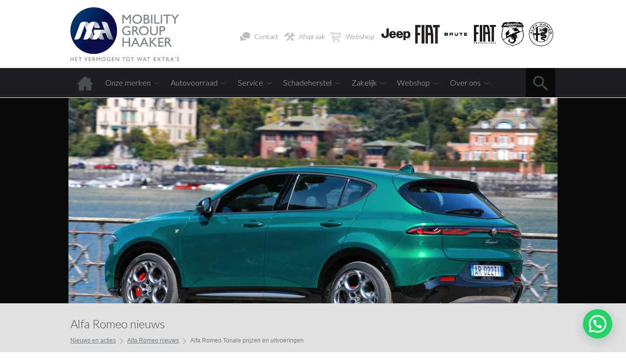

--- FILE ---
content_type: text/html; charset=UTF-8
request_url: https://www.mgh.nl/alfa-romeo-tonale-prijzen-en-uitvoeringen-45130/
body_size: 24667
content:
<!DOCTYPE HTML>
<html lang="nl-NL">
<head>
    <meta http-equiv="Content-Type" content="text/html; charset=UTF-8">
	<meta name="viewport" content="user-scalable=no, initial-scale=1.0, maximum-scale=1.0, width=device-width">
    <meta name="apple-mobile-web-app-capable" content="yes">
    <!-- Adding "maximum-scale=1" fixes the Mobile Safari auto-zoom bug: //filamentgroup.com/examples/iosScaleBug/ -->
    <meta http-equiv="X-UA-Compatible" content="IE=edge">
<script type="text/javascript">
/* <![CDATA[ */
 var gform;gform||(document.addEventListener("gform_main_scripts_loaded",function(){gform.scriptsLoaded=!0}),window.addEventListener("DOMContentLoaded",function(){gform.domLoaded=!0}),gform={domLoaded:!1,scriptsLoaded:!1,initializeOnLoaded:function(o){gform.domLoaded&&gform.scriptsLoaded?o():!gform.domLoaded&&gform.scriptsLoaded?window.addEventListener("DOMContentLoaded",o):document.addEventListener("gform_main_scripts_loaded",o)},hooks:{action:{},filter:{}},addAction:function(o,n,r,t){gform.addHook("action",o,n,r,t)},addFilter:function(o,n,r,t){gform.addHook("filter",o,n,r,t)},doAction:function(o){gform.doHook("action",o,arguments)},applyFilters:function(o){return gform.doHook("filter",o,arguments)},removeAction:function(o,n){gform.removeHook("action",o,n)},removeFilter:function(o,n,r){gform.removeHook("filter",o,n,r)},addHook:function(o,n,r,t,i){null==gform.hooks[o][n]&&(gform.hooks[o][n]=[]);var e=gform.hooks[o][n];null==i&&(i=n+"_"+e.length),gform.hooks[o][n].push({tag:i,callable:r,priority:t=null==t?10:t})},doHook:function(n,o,r){var t;if(r=Array.prototype.slice.call(r,1),null!=gform.hooks[n][o]&&((o=gform.hooks[n][o]).sort(function(o,n){return o.priority-n.priority}),o.forEach(function(o){"function"!=typeof(t=o.callable)&&(t=window[t]),"action"==n?t.apply(null,r):r[0]=t.apply(null,r)})),"filter"==n)return r[0]},removeHook:function(o,n,t,i){var r;null!=gform.hooks[o][n]&&(r=(r=gform.hooks[o][n]).filter(function(o,n,r){return!!(null!=i&&i!=o.tag||null!=t&&t!=o.priority)}),gform.hooks[o][n]=r)}}); 
/* ]]> */
</script>


        <!-- Keep title tag on one line for YOAST plugin -->
    

    
    <!--[if lt IE 9]>
    <script src="https://www.mgh.nl/wp-content/themes/autohalan/js/html5shiv.js" type="text/javascript"></script>
    <![endif]-->
    <!--[if (gte IE 6)&(lte IE 8)]>
        <script src="https://www.mgh.nl/wp-content/themes/autohalan/js/selectivizr-min.js" type="text/javascript"></script>
    <![endif]-->



    <!--
    <link href="https://www.mgh.nl/wp-content/themes/autohalan/style.css" rel="stylesheet" type="text/css">
	<link href="//ajax.googleapis.com/ajax/libs/jqueryui/1.7.3/themes/smoothness/jquery-ui.css?ver=1.06.09" rel="stylesheet" type="text/css">
    -->



    <link rel="pingback" href="https://www.mgh.nl/xmlrpc.php">
    <meta name='robots' content='index, follow, max-image-preview:large, max-snippet:-1, max-video-preview:-1' />
<script id="cookieyes" type="text/javascript" src="https://cdn-cookieyes.com/client_data/f90d8b20f80ffe5d630d84be/script.js"></script>
	<!-- This site is optimized with the Yoast SEO Premium plugin v24.6 (Yoast SEO v24.6) - https://yoast.com/wordpress/plugins/seo/ -->
	<title>De Alfa Romeo Tonale prijzen en uitvoeringen 2023</title>
	<meta name="description" content="De Alfa Romeo Tonale, nu breidt Alfa Romeo de line up uit met een overzichtelijk gamma bestaande uit Super, Sprint, Ti en Veloce." />
	<link rel="canonical" href="https://www.mgh.nl/alfa-romeo-tonale-prijzen-en-uitvoeringen-45130/" />
	<meta property="og:locale" content="nl_NL" />
	<meta property="og:type" content="article" />
	<meta property="og:title" content="Alfa Romeo Tonale prijzen en uitvoeringen" />
	<meta property="og:description" content="De Alfa Romeo Tonale, nu breidt Alfa Romeo de line up uit met een overzichtelijk gamma bestaande uit Super, Sprint, Ti en Veloce." />
	<meta property="og:url" content="https://www.mgh.nl/alfa-romeo-tonale-prijzen-en-uitvoeringen-45130/" />
	<meta property="og:site_name" content="Mobility Group Haaker" />
	<meta property="article:publisher" content="https://www.facebook.com/MobilityGroupHaaker/" />
	<meta property="article:author" content="https://www.facebook.com/mobilitygrouphaakeramsterdam/" />
	<meta property="article:published_time" content="2022-05-31T12:36:50+00:00" />
	<meta property="article:modified_time" content="2024-05-31T23:13:22+00:00" />
	<meta property="og:image" content="https://www.mgh.nl/wp-content/uploads/2022/05/alfa-romeo-tonale-305767-1024.jpg" />
	<meta property="og:image:width" content="1024" />
	<meta property="og:image:height" content="683" />
	<meta property="og:image:type" content="image/jpeg" />
	<meta name="author" content="Puck De Jong" />
	<meta name="twitter:label1" content="Geschreven door" />
	<meta name="twitter:data1" content="Puck De Jong" />
	<meta name="twitter:label2" content="Geschatte leestijd" />
	<meta name="twitter:data2" content="2 minuten" />
	<!-- / Yoast SEO Premium plugin. -->


<link rel='dns-prefetch' href='//storage.googleapis.com' />
<link rel='dns-prefetch' href='//platform-api.sharethis.com' />
<link rel='dns-prefetch' href='//capi-automation.s3.us-east-2.amazonaws.com' />
<link rel='dns-prefetch' href='//ajax.googleapis.com' />
<style id='wp-img-auto-sizes-contain-inline-css' type='text/css'>
img:is([sizes=auto i],[sizes^="auto," i]){contain-intrinsic-size:3000px 1500px}
/*# sourceURL=wp-img-auto-sizes-contain-inline-css */
</style>
<link rel='stylesheet' id='jobman-display-css' href='https://www.mgh.nl/wp-content/plugins/job-manager/css/display.css?ver=0.7.25' type='text/css' media='all' />
<link rel='stylesheet' id='jquery-ui-smooth-css' href='https://ajax.googleapis.com/ajax/libs/jqueryui/1.12.1/themes/smoothness/jquery-ui.min.css?ver=1.12' type='text/css' media='all' />
<link rel='stylesheet' id='style-css' href='https://www.mgh.nl/wp-content/themes/autohalan/style.css?ver=6.9' type='text/css' media='all' />
<link rel='stylesheet' id='otw_sbm.css-css' href='https://www.mgh.nl/wp-content/plugins/sidebar-manager-light/css/otw_sbm.css?ver=6.9' type='text/css' media='all' />
<link rel='stylesheet' id='wp-block-library-css' href='https://www.mgh.nl/wp-includes/css/dist/block-library/style.min.css?ver=6.9' type='text/css' media='all' />
<style id='wp-block-library-inline-css' type='text/css'>
/*wp_block_styles_on_demand_placeholder:697360fbb840e*/
/*# sourceURL=wp-block-library-inline-css */
</style>
<style id='classic-theme-styles-inline-css' type='text/css'>
/*! This file is auto-generated */
.wp-block-button__link{color:#fff;background-color:#32373c;border-radius:9999px;box-shadow:none;text-decoration:none;padding:calc(.667em + 2px) calc(1.333em + 2px);font-size:1.125em}.wp-block-file__button{background:#32373c;color:#fff;text-decoration:none}
/*# sourceURL=/wp-includes/css/classic-themes.min.css */
</style>
<link rel='stylesheet' id='cadar-css' href='https://storage.googleapis.com/integrations.cadar.io/mgh.nl/css/app.css?ver=6.9' type='text/css' media='all' />
<link rel='stylesheet' id='menu-image-css' href='https://www.mgh.nl/wp-content/plugins/menu-image/includes/css/menu-image.css?ver=3.12' type='text/css' media='all' />
<link rel='stylesheet' id='dashicons-css' href='https://www.mgh.nl/wp-includes/css/dashicons.min.css?ver=6.9' type='text/css' media='all' />
<link rel='stylesheet' id='page-list-style-css' href='https://www.mgh.nl/wp-content/plugins/page-list/css/page-list.css?ver=5.6' type='text/css' media='all' />
<link rel='stylesheet' id='responsive-lightbox-swipebox-css' href='https://www.mgh.nl/wp-content/plugins/responsive-lightbox/assets/swipebox/swipebox.min.css?ver=2.4.8' type='text/css' media='all' />
<link rel='stylesheet' id='woocommerce-layout-css' href='https://www.mgh.nl/wp-content/plugins/woocommerce/assets/css/woocommerce-layout.css?ver=10.3.7' type='text/css' media='all' />
<link rel='stylesheet' id='woocommerce-smallscreen-css' href='https://www.mgh.nl/wp-content/plugins/woocommerce/assets/css/woocommerce-smallscreen.css?ver=10.3.7' type='text/css' media='only screen and (max-width: 768px)' />
<link rel='stylesheet' id='woocommerce-general-css' href='https://www.mgh.nl/wp-content/plugins/woocommerce/assets/css/woocommerce.css?ver=10.3.7' type='text/css' media='all' />
<style id='woocommerce-inline-inline-css' type='text/css'>
.woocommerce form .form-row .required { visibility: visible; }
/*# sourceURL=woocommerce-inline-inline-css */
</style>
<link rel='stylesheet' id='brands-styles-css' href='https://www.mgh.nl/wp-content/plugins/woocommerce/assets/css/brands.css?ver=10.3.7' type='text/css' media='all' />
<link rel='stylesheet' id='mollie-applepaydirect-css' href='https://www.mgh.nl/wp-content/plugins/mollie-payments-for-woocommerce/public/css/mollie-applepaydirect.min.css?ver=1762960839' type='text/css' media='screen' />
<link rel='stylesheet' id='new-royalslider-core-css-css' href='https://www.mgh.nl/wp-content/plugins/new-royalslider/lib/royalslider/royalslider.css?ver=3.3.5' type='text/css' media='all' />
<link rel='stylesheet' id='rsUni-css-css' href='https://www.mgh.nl/wp-content/plugins/new-royalslider/lib/royalslider/skins/universal/rs-universal.css?ver=3.3.5' type='text/css' media='all' />
<link rel='stylesheet' id='content_slider-css-css' href='https://www.mgh.nl/wp-content/plugins/new-royalslider/lib/royalslider/templates-css/rs-content-slider-template.css?ver=3.3.5' type='text/css' media='all' />
<link rel='stylesheet' id='visible_nearby_simple-css-css' href='https://www.mgh.nl/wp-content/plugins/new-royalslider/lib/royalslider/templates-css/rs-visible-nearby-simple.css?ver=3.3.5' type='text/css' media='all' />
<link rel='stylesheet' id='visible_nearby_zoom-css-css' href='https://www.mgh.nl/wp-content/plugins/new-royalslider/lib/royalslider/templates-css/rs-visible-nearby-zoom.css?ver=3.3.5' type='text/css' media='all' />
<style id='joinchat-head-inline-css' type='text/css'>
.joinchat{--ch:142;--cs:70%;--cl:49%;--bw:1}:root{--joinchat-ico:url("data:image/svg+xml;charset=utf-8,%3Csvg xmlns='http://www.w3.org/2000/svg' viewBox='0 0 24 24'%3E%3Cpath fill='%23fff' d='M3.516 3.516c4.686-4.686 12.284-4.686 16.97 0s4.686 12.283 0 16.97a12 12 0 0 1-13.754 2.299l-5.814.735a.392.392 0 0 1-.438-.44l.748-5.788A12 12 0 0 1 3.517 3.517zm3.61 17.043.3.158a9.85 9.85 0 0 0 11.534-1.758c3.843-3.843 3.843-10.074 0-13.918s-10.075-3.843-13.918 0a9.85 9.85 0 0 0-1.747 11.554l.16.303-.51 3.942a.196.196 0 0 0 .219.22zm6.534-7.003-.933 1.164a9.84 9.84 0 0 1-3.497-3.495l1.166-.933a.79.79 0 0 0 .23-.94L9.561 6.96a.79.79 0 0 0-.924-.445l-2.023.524a.797.797 0 0 0-.588.88 11.754 11.754 0 0 0 10.005 10.005.797.797 0 0 0 .88-.587l.525-2.023a.79.79 0 0 0-.445-.923L14.6 13.327a.79.79 0 0 0-.94.23z'/%3E%3C/svg%3E")}.joinchat{--sep:20px;--bottom:var(--sep);--s:60px;--h:calc(var(--s)/2);display:block;transform:scale3d(1,1,1);position:fixed;z-index:9000;right:var(--sep);bottom:var(--bottom)}.joinchat *{box-sizing:border-box}.joinchat__qr,.joinchat__chatbox{display:none}.joinchat__tooltip{opacity:0}.joinchat__button{position:absolute;z-index:2;bottom:8px;right:8px;height:var(--s);width:var(--s);background:#25d366 var(--joinchat-ico,none)center / 60% no-repeat;color:inherit;border-radius:50%;box-shadow:1px 6px 24px 0 rgba(7,94,84,0.24)}.joinchat--left{right:auto;left:var(--sep)}.joinchat--left .joinchat__button{right:auto;left:8px}.joinchat__button__ico{position:absolute;inset:0;display:flex;border-radius:50%;overflow:hidden;color:hsl(0deg 0% clamp(0%,var(--bw)*1000%,100%) / clamp(70%,var(--bw)*1000%,100%)) !important}.joinchat__button__ico svg{width:var(--ico-size,100%);height:var(--ico-size,100%);margin:calc((100% - var(--ico-size,100%))/2)}.joinchat__button:has(.joinchat__button__ico){background:hsl(var(--ch)var(--cs)var(--cl));box-shadow:1px 6px 24px 0 hsl(var(--ch)var(--cs)calc(var(--cl) - 10%) / 24%)}.joinchat__button:has(.joinchat__button__ico):hover,.joinchat__button:has(.joinchat__button__ico):active{background:hsl(var(--ch)var(--cs)calc(var(--cl) + 20%))}.joinchat__button__image{position:absolute;inset:1px;border-radius:50%;overflow:hidden;opacity:0}.joinchat__button__image img,.joinchat__button__image video{display:block;width:100%;height:100%;object-fit:cover;object-position:center}.joinchat--img .joinchat__button__image{opacity:1;animation:none}@media(orientation:portrait)and(width>=481px),(orientation:landscape)and(height>=481px){.joinchat--mobile{display:none !important}}@media(width <=480px),(orientation:landscape)and(height <=480px){.joinchat{--sep:6px}}
/*# sourceURL=joinchat-head-inline-css */
</style>
<script type="text/javascript" src="https://www.mgh.nl/wp-includes/js/jquery/jquery.min.js?ver=3.7.1" id="jquery-core-js"></script>
<script type="text/javascript" src="https://www.mgh.nl/wp-includes/js/jquery/jquery-migrate.min.js?ver=3.4.1" id="jquery-migrate-js"></script>
<script type="text/javascript" src="https://www.mgh.nl/wp-content/plugins/job-manager/js/display.js?ver=0.7.25" id="jobman-display-js"></script>
<script type="text/javascript" src="https://www.mgh.nl/wp-content/themes/autohalan/js/jquery.ui.touch-punch.min.js?ver=0.2" id="touchpunch-js"></script>
<script type="text/javascript" src="https://www.mgh.nl/wp-content/themes/autohalan/js/modernizr.js?ver=6.9" id="modernizr-js"></script>
<script type="text/javascript" src="https://www.mgh.nl/wp-content/themes/autohalan/js/jquery.cookie.js?ver=1.3" id="cookie-js"></script>
<script type="text/javascript" src="https://www.mgh.nl/wp-content/themes/autohalan/js/jquery.touchSwipe.min.js?ver=1.6" id="touchSwipe-js"></script>
<script type="text/javascript" src="https://www.mgh.nl/wp-content/themes/autohalan/js/easy-responsive-tabs/js/easyResponsiveTabs.js?ver=1" id="responsivetabs_js-js"></script>
<script type="text/javascript" src="https://storage.googleapis.com/integrations.cadar.io/mgh.nl/vendor/slick.min.js?ver=6.9" id="slick-js"></script>
<script type="text/javascript" src="https://storage.googleapis.com/integrations.cadar.io/mgh.nl/js/app.js?ver=6.9" id="cadar-js"></script>
<script type="text/javascript" src="https://www.mgh.nl/wp-content/plugins/responsive-lightbox/assets/swipebox/jquery.swipebox.min.js?ver=2.4.8" id="responsive-lightbox-swipebox-js"></script>
<script type="text/javascript" src="https://www.mgh.nl/wp-includes/js/underscore.min.js?ver=1.13.7" id="underscore-js"></script>
<script type="text/javascript" src="https://www.mgh.nl/wp-content/plugins/responsive-lightbox/assets/infinitescroll/infinite-scroll.pkgd.min.js?ver=6.9" id="responsive-lightbox-infinite-scroll-js"></script>
<script type="text/javascript" id="responsive-lightbox-js-before">
/* <![CDATA[ */
var rlArgs = {"script":"swipebox","selector":"lightbox","customEvents":"","activeGalleries":true,"animation":true,"hideCloseButtonOnMobile":false,"removeBarsOnMobile":false,"hideBars":true,"hideBarsDelay":100000,"videoMaxWidth":1080,"useSVG":true,"loopAtEnd":true,"woocommerce_gallery":true,"ajaxurl":"https:\/\/www.mgh.nl\/wp-admin\/admin-ajax.php","nonce":"822e2f1d87","preview":false,"postId":45130,"scriptExtension":false};

//# sourceURL=responsive-lightbox-js-before
/* ]]> */
</script>
<script type="text/javascript" src="https://www.mgh.nl/wp-content/plugins/responsive-lightbox/js/front.js?ver=2.4.8" id="responsive-lightbox-js"></script>
<script type="text/javascript" src="//platform-api.sharethis.com/js/sharethis.js?ver=8.5.0#property=65465489006dec00135f43f1&amp;product=gdpr-compliance-tool-v2&amp;source=simple-share-buttons-adder-wordpress" id="simple-share-buttons-adder-mu-js"></script>
<script type="text/javascript" src="https://www.mgh.nl/wp-content/plugins/woocommerce/assets/js/jquery-blockui/jquery.blockUI.min.js?ver=2.7.0-wc.10.3.7" id="wc-jquery-blockui-js" defer="defer" data-wp-strategy="defer"></script>
<script type="text/javascript" id="wc-add-to-cart-js-extra">
/* <![CDATA[ */
var wc_add_to_cart_params = {"ajax_url":"/wp-admin/admin-ajax.php","wc_ajax_url":"/?wc-ajax=%%endpoint%%","i18n_view_cart":"Bekijk winkelwagen","cart_url":"https://www.mgh.nl/webshop/winkelwagen/","is_cart":"","cart_redirect_after_add":"yes"};
//# sourceURL=wc-add-to-cart-js-extra
/* ]]> */
</script>
<script type="text/javascript" src="https://www.mgh.nl/wp-content/plugins/woocommerce/assets/js/frontend/add-to-cart.min.js?ver=10.3.7" id="wc-add-to-cart-js" defer="defer" data-wp-strategy="defer"></script>
<script type="text/javascript" src="https://www.mgh.nl/wp-content/plugins/woocommerce/assets/js/js-cookie/js.cookie.min.js?ver=2.1.4-wc.10.3.7" id="wc-js-cookie-js" defer="defer" data-wp-strategy="defer"></script>
<script type="text/javascript" id="woocommerce-js-extra">
/* <![CDATA[ */
var woocommerce_params = {"ajax_url":"/wp-admin/admin-ajax.php","wc_ajax_url":"/?wc-ajax=%%endpoint%%","i18n_password_show":"Wachtwoord weergeven","i18n_password_hide":"Wachtwoord verbergen"};
//# sourceURL=woocommerce-js-extra
/* ]]> */
</script>
<script type="text/javascript" src="https://www.mgh.nl/wp-content/plugins/woocommerce/assets/js/frontend/woocommerce.min.js?ver=10.3.7" id="woocommerce-js" defer="defer" data-wp-strategy="defer"></script>
<script type="text/javascript" src="https://www.mgh.nl/wp-includes/js/dist/hooks.min.js?ver=dd5603f07f9220ed27f1" id="wp-hooks-js"></script>
<script type="text/javascript" id="wpm-js-extra">
/* <![CDATA[ */
var wpm = {"ajax_url":"https://www.mgh.nl/wp-admin/admin-ajax.php","root":"https://www.mgh.nl/wp-json/","nonce_wp_rest":"e07cd2d1ef","nonce_ajax":"7e5671b9c8"};
//# sourceURL=wpm-js-extra
/* ]]> */
</script>
<script type="text/javascript" src="https://www.mgh.nl/wp-content/plugins/woocommerce-google-adwords-conversion-tracking-tag/js/public/wpm-public.p1.min.js?ver=1.49.3" id="wpm-js"></script>
<meta name="generator" content="performance-lab 3.9.0; plugins: webp-uploads">
<meta name="generator" content="webp-uploads 2.5.0">
<link rel="apple-touch-icon" sizes="180x180" href="/wp-content/uploads/fbrfg/apple-touch-icon.png?v=2">
<link rel="icon" type="image/png" sizes="32x32" href="/wp-content/uploads/fbrfg/favicon-32x32.png?v=2">
<link rel="icon" type="image/png" sizes="16x16" href="/wp-content/uploads/fbrfg/favicon-16x16.png?v=2">
<link rel="manifest" href="/wp-content/uploads/fbrfg/site.webmanifest?v=2">
<link rel="mask-icon" href="/wp-content/uploads/fbrfg/safari-pinned-tab.svg?v=2" color="#0a3b6f">
<link rel="shortcut icon" href="/wp-content/uploads/fbrfg/favicon.ico?v=2">
<meta name="apple-mobile-web-app-title" content="MGH">
<meta name="application-name" content="MGH">
<meta name="msapplication-TileColor" content="#2b5797">
<meta name="msapplication-config" content="/wp-content/uploads/fbrfg/browserconfig.xml?v=2">
<meta name="theme-color" content="#ffffff"><!-- Head & Footer Code: Site-wide HEAD section start (post) -->
<link rel="shortcut icon" href="/favicon.ico">
<link rel="apple-touch-icon" sizes="180x180" href="/mgh-apple-touch-icon-180x180.png">
<meta name="google-site-verification" content="PUix_YIXz4UnI1SR8qfUO204TnHOREXJ6kI0ZtmsbsU" />
<!-- Head & Footer Code: Site-wide HEAD section end (post) -->
<!-- Google site verification - Google for WooCommerce -->
<meta name="google-site-verification" content="PUix_YIXz4UnI1SR8qfUO204TnHOREXJ6kI0ZtmsbsU" />
	<noscript><style>.woocommerce-product-gallery{ opacity: 1 !important; }</style></noscript>
	
<!-- START Pixel Manager for WooCommerce -->

		<script>

			window.wpmDataLayer = window.wpmDataLayer || {};
			window.wpmDataLayer = Object.assign(window.wpmDataLayer, {"cart":{},"cart_item_keys":{},"version":{"number":"1.49.3","pro":false,"eligible_for_updates":false,"distro":"fms","beta":false,"show":true},"pixels":{"google":{"linker":{"settings":null},"user_id":false,"analytics":{"ga4":{"measurement_id":"G-EVCBFG7N3L","parameters":{},"mp_active":false,"debug_mode":false,"page_load_time_tracking":false},"id_type":"post_id"},"tag_id":"G-EVCBFG7N3L","tag_id_suppressed":[],"tag_gateway":{"measurement_path":""},"tcf_support":false,"consent_mode":{"is_active":true,"wait_for_update":500,"ads_data_redaction":false,"url_passthrough":true}}},"shop":{"list_name":"Blog Post | Alfa Romeo Tonale prijzen en uitvoeringen","list_id":"blog_post_alfa-romeo-tonale-prijzen-en-uitvoeringen","page_type":"blog_post","currency":"EUR","selectors":{"addToCart":[],"beginCheckout":[]},"order_duplication_prevention":true,"view_item_list_trigger":{"test_mode":false,"background_color":"green","opacity":0.5,"repeat":true,"timeout":1000,"threshold":0.8},"variations_output":true,"session_active":false},"page":{"id":45130,"title":"Alfa Romeo Tonale prijzen en uitvoeringen","type":"post","categories":[{"term_id":4941,"name":"Alfa Romeo nieuws","slug":"afla-romeo-nieuws","term_group":0,"term_taxonomy_id":4941,"taxonomy":"category","description":"Alfa Romeo merkennieuws","parent":0,"count":9,"filter":"raw","term_order":"0","cat_ID":4941,"category_count":9,"category_description":"Alfa Romeo merkennieuws","cat_name":"Alfa Romeo nieuws","category_nicename":"afla-romeo-nieuws","category_parent":0}],"parent":{"id":0,"title":"Alfa Romeo Tonale prijzen en uitvoeringen","type":"post","categories":[{"term_id":4941,"name":"Alfa Romeo nieuws","slug":"afla-romeo-nieuws","term_group":0,"term_taxonomy_id":4941,"taxonomy":"category","description":"Alfa Romeo merkennieuws","parent":0,"count":9,"filter":"raw","term_order":"0","cat_ID":4941,"category_count":9,"category_description":"Alfa Romeo merkennieuws","cat_name":"Alfa Romeo nieuws","category_nicename":"afla-romeo-nieuws","category_parent":0}]}},"general":{"user_logged_in":false,"scroll_tracking_thresholds":[],"page_id":45130,"exclude_domains":[],"server_2_server":{"active":false,"ip_exclude_list":[],"pageview_event_s2s":{"is_active":false,"pixels":[]}},"consent_management":{"explicit_consent":false},"lazy_load_pmw":false}});

		</script>

		
<!-- END Pixel Manager for WooCommerce -->
<meta name="generator" content="optimization-detective 1.0.0-beta2">
			<script  type="text/javascript">
				!function(f,b,e,v,n,t,s){if(f.fbq)return;n=f.fbq=function(){n.callMethod?
					n.callMethod.apply(n,arguments):n.queue.push(arguments)};if(!f._fbq)f._fbq=n;
					n.push=n;n.loaded=!0;n.version='2.0';n.queue=[];t=b.createElement(e);t.async=!0;
					t.src=v;s=b.getElementsByTagName(e)[0];s.parentNode.insertBefore(t,s)}(window,
					document,'script','https://connect.facebook.net/en_US/fbevents.js');
			</script>
			<!-- WooCommerce Facebook Integration Begin -->
			<script  type="text/javascript">

				fbq('init', '1272643780333203', {}, {
    "agent": "woocommerce_0-10.3.7-3.5.15"
});

				document.addEventListener( 'DOMContentLoaded', function() {
					// Insert placeholder for events injected when a product is added to the cart through AJAX.
					document.body.insertAdjacentHTML( 'beforeend', '<div class=\"wc-facebook-pixel-event-placeholder\"></div>' );
				}, false );

			</script>
			<!-- WooCommerce Facebook Integration End -->
			<link rel="icon" href="https://www.mgh.nl/wp-content/uploads/2017/01/cropped-logo-mgh-32x32.png" sizes="32x32" />
<link rel="icon" href="https://www.mgh.nl/wp-content/uploads/2017/01/cropped-logo-mgh-192x192.png" sizes="192x192" />
<link rel="apple-touch-icon" href="https://www.mgh.nl/wp-content/uploads/2017/01/cropped-logo-mgh-180x180.png" />
<meta name="msapplication-TileImage" content="https://www.mgh.nl/wp-content/uploads/2017/01/cropped-logo-mgh-270x270.png" />
		<style type="text/css" id="wp-custom-css">
			/* Begin fix gallery block custom landingspage via Extra CSS customizer */
.page-landingspage .mh-gallery-item-image img { max-width: fit-content; }
/* End fix */



/* Begin fix kies model detail via Extra CSS customizer */
.aknl-modeloverview .model-presentation-image img { max-width: fit-content; }
/* End fix */

/* Begin fix Jeep brandpages via Extra CSS customizer */
.page.page-jeep .pageheader-content {
background: url(#);
/* End fix */		</style>
		<!-- WooCommerce Colors -->
<style type="text/css">
p.demo_store{background-color:#0a3b6f;color:#90bbe8;}.woocommerce .woocommerce-message,.woocommerce .woocommerce-error,.woocommerce .woocommerce-info{background-color:#eeefef;color:#494949;}.woocommerce small.note{color:#717c83;}.woocommerce .woocommerce-breadcrumb{color:#717c83;}.woocommerce .woocommerce-breadcrumb a{color:#717c83;}.woocommerce div.product span.price,.woocommerce div.product p.price{color:#1e1e22;}.woocommerce div.product .stock{color:#1e1e22;}.woocommerce div.product .woocommerce-tabs ul.tabs li{border:1px solid #c7c9c9;background-color:#e1e2e2;}.woocommerce div.product .woocommerce-tabs ul.tabs li a{color:#494949;}.woocommerce div.product .woocommerce-tabs ul.tabs li a:hover{color:#626262;}.woocommerce div.product .woocommerce-tabs ul.tabs li.active{background:#fff;border-bottom-color:#fff;}.woocommerce div.product .woocommerce-tabs ul.tabs li.active:before{box-shadow:2px 2px 0 #fff;}.woocommerce div.product .woocommerce-tabs ul.tabs li.active:after{box-shadow:-2px 2px 0 #fff;}.woocommerce div.product .woocommerce-tabs ul.tabs li:before,.woocommerce div.product .woocommerce-tabs ul.tabs li:after{border:1px solid #c7c9c9;position:absolute;bottom:-1px;width:5px;height:5px;content:" ";}.woocommerce div.product .woocommerce-tabs ul.tabs li:before{left:-6px;-webkit-border-bottom-right-radius:4px;-moz-border-bottom-right-radius:4px;border-bottom-right-radius:4px;border-width:0 1px 1px 0;box-shadow:2px 2px 0 #e1e2e2;}.woocommerce div.product .woocommerce-tabs ul.tabs li:after{right:-6px;-webkit-border-bottom-left-radius:4px;-moz-border-bottom-left-radius:4px;border-bottom-left-radius:4px;border-width:0 0 1px 1px;box-shadow:-2px 2px 0 #e1e2e2;}.woocommerce div.product .woocommerce-tabs ul.tabs:before{border-bottom:1px solid #c7c9c9;}.woocommerce span.onsale{background-color:#1e1e22;color:#b9b9b9;}.woocommerce ul.products li.product .price{color:#1e1e22;}.woocommerce ul.products li.product .price .from{color:rgba(32, 32, 32, 0.5);}.woocommerce nav.woocommerce-pagination ul{border:1px solid #c7c9c9;}.woocommerce nav.woocommerce-pagination ul li{border-right:1px solid #c7c9c9;}.woocommerce nav.woocommerce-pagination ul li span.current,.woocommerce nav.woocommerce-pagination ul li a:hover,.woocommerce nav.woocommerce-pagination ul li a:focus{background:#e1e2e2;color:#797e7e;}.woocommerce a.button,.woocommerce button.button,.woocommerce input.button,.woocommerce #respond input#submit{color:#494949;background-color:#e1e2e2;}.woocommerce a.button:hover,.woocommerce button.button:hover,.woocommerce input.button:hover,.woocommerce #respond input#submit:hover{background-color:#d0d1d1;color:#494949;}.woocommerce a.button.alt,.woocommerce button.button.alt,.woocommerce input.button.alt,.woocommerce #respond input#submit.alt{background-color:#0a3b6f;color:#90bbe8;}.woocommerce a.button.alt:hover,.woocommerce button.button.alt:hover,.woocommerce input.button.alt:hover,.woocommerce #respond input#submit.alt:hover{background-color:#002a5e;color:#90bbe8;}.woocommerce a.button.alt.disabled,.woocommerce button.button.alt.disabled,.woocommerce input.button.alt.disabled,.woocommerce #respond input#submit.alt.disabled,.woocommerce a.button.alt:disabled,.woocommerce button.button.alt:disabled,.woocommerce input.button.alt:disabled,.woocommerce #respond input#submit.alt:disabled,.woocommerce a.button.alt:disabled[disabled],.woocommerce button.button.alt:disabled[disabled],.woocommerce input.button.alt:disabled[disabled],.woocommerce #respond input#submit.alt:disabled[disabled],.woocommerce a.button.alt.disabled:hover,.woocommerce button.button.alt.disabled:hover,.woocommerce input.button.alt.disabled:hover,.woocommerce #respond input#submit.alt.disabled:hover,.woocommerce a.button.alt:disabled:hover,.woocommerce button.button.alt:disabled:hover,.woocommerce input.button.alt:disabled:hover,.woocommerce #respond input#submit.alt:disabled:hover,.woocommerce a.button.alt:disabled[disabled]:hover,.woocommerce button.button.alt:disabled[disabled]:hover,.woocommerce input.button.alt:disabled[disabled]:hover,.woocommerce #respond input#submit.alt:disabled[disabled]:hover{background-color:#0a3b6f;color:#90bbe8;}.woocommerce a.button:disabled:hover,.woocommerce button.button:disabled:hover,.woocommerce input.button:disabled:hover,.woocommerce #respond input#submit:disabled:hover,.woocommerce a.button.disabled:hover,.woocommerce button.button.disabled:hover,.woocommerce input.button.disabled:hover,.woocommerce #respond input#submit.disabled:hover,.woocommerce a.button:disabled[disabled]:hover,.woocommerce button.button:disabled[disabled]:hover,.woocommerce input.button:disabled[disabled]:hover,.woocommerce #respond input#submit:disabled[disabled]:hover{background-color:#e1e2e2;}.woocommerce #reviews h2 small{color:#717c83;}.woocommerce #reviews h2 small a{color:#717c83;}.woocommerce #reviews #comments ol.commentlist li .meta{color:#717c83;}.woocommerce #reviews #comments ol.commentlist li img.avatar{background:#e1e2e2;border:1px solid #d9dada;}.woocommerce #reviews #comments ol.commentlist li .comment-text{border:1px solid #d9dada;}.woocommerce #reviews #comments ol.commentlist #respond{border:1px solid #d9dada;}.woocommerce .star-rating:before{color:#c7c9c9;}.woocommerce.widget_shopping_cart .total,.woocommerce .widget_shopping_cart .total{border-top:3px double #e1e2e2;}.woocommerce form.login,.woocommerce form.checkout_coupon,.woocommerce form.register{border:1px solid #c7c9c9;}.woocommerce .order_details li{border-right:1px dashed #c7c9c9;}.woocommerce .widget_price_filter .ui-slider .ui-slider-handle{background-color:#0a3b6f;}.woocommerce .widget_price_filter .ui-slider .ui-slider-range{background-color:#0a3b6f;}.woocommerce .widget_price_filter .price_slider_wrapper .ui-widget-content{background-color:#00002b;}.woocommerce-cart table.cart td.actions .coupon .input-text{border:1px solid #c7c9c9;}.woocommerce-cart .cart-collaterals .cart_totals p small{color:#717c83;}.woocommerce-cart .cart-collaterals .cart_totals table small{color:#717c83;}.woocommerce-cart .cart-collaterals .cart_totals .discount td{color:#1e1e22;}.woocommerce-cart .cart-collaterals .cart_totals tr td,.woocommerce-cart .cart-collaterals .cart_totals tr th{border-top:1px solid #e1e2e2;}.woocommerce-checkout .checkout .create-account small{color:#717c83;}.woocommerce-checkout #payment{background:#e1e2e2;}.woocommerce-checkout #payment ul.payment_methods{border-bottom:1px solid #c7c9c9;}.woocommerce-checkout #payment div.payment_box{background-color:#d4d5d5;color:#494949;}.woocommerce-checkout #payment div.payment_box input.input-text,.woocommerce-checkout #payment div.payment_box textarea{border-color:#babcbc;border-top-color:#adb0b0;}.woocommerce-checkout #payment div.payment_box ::-webkit-input-placeholder{color:#adb0b0;}.woocommerce-checkout #payment div.payment_box :-moz-placeholder{color:#adb0b0;}.woocommerce-checkout #payment div.payment_box :-ms-input-placeholder{color:#adb0b0;}.woocommerce-checkout #payment div.payment_box span.help{color:#717c83;}.woocommerce-checkout #payment div.payment_box:after{content:"";display:block;border:8px solid #d4d5d5;border-right-color:transparent;border-left-color:transparent;border-top-color:transparent;position:absolute;top:-3px;left:0;margin:-1em 0 0 2em;}
</style>
<!--/WooCommerce Colors-->

		<!-- Global site tag (gtag.js) - Google Ads: AW-11036251071 - Google for WooCommerce -->
		<script async src="https://www.googletagmanager.com/gtag/js?id=AW-11036251071"></script>
		<script>
			window.dataLayer = window.dataLayer || [];
			function gtag() { dataLayer.push(arguments); }
			gtag( 'consent', 'default', {
				analytics_storage: 'denied',
				ad_storage: 'denied',
				ad_user_data: 'denied',
				ad_personalization: 'denied',
				region: ['AT', 'BE', 'BG', 'HR', 'CY', 'CZ', 'DK', 'EE', 'FI', 'FR', 'DE', 'GR', 'HU', 'IS', 'IE', 'IT', 'LV', 'LI', 'LT', 'LU', 'MT', 'NL', 'NO', 'PL', 'PT', 'RO', 'SK', 'SI', 'ES', 'SE', 'GB', 'CH'],
				wait_for_update: 500,
			} );
			gtag('js', new Date());
			gtag('set', 'developer_id.dOGY3NW', true);
			gtag("config", "AW-11036251071", { "groups": "GLA", "send_page_view": false });		</script>

		



    <!--
	<script type="text/javascript" src="//ajax.googleapis.com/ajax/libs/jquery/1.10.2/jquery.min.js"></script>
	<script type="text/javascript" src="//code.jquery.com/ui/1.10.3/jquery-ui.js"></script>
    <script type="text/javascript" src="https://www.mgh.nl/wp-content/themes/autohalan/js/flexslider/jquery.flexslider-min.js"></script>
    <script src="https://www.mgh.nl/wp-content/themes/autohalan/js/modernizr.js"></script>
	<script src="https://www.mgh.nl/wp-content/themes/autohalan/js/jquery.placeholder.min.js"></script>
    <script src="https://www.mgh.nl/wp-content/themes/autohalan/js/jquery.cookie.js"></script>
    <script src="https://www.mgh.nl/wp-content/themes/autohalan/js/easy-responsive-tabs/js/easyResponsiveTabs.js"></script>
    -->




    <!-- Conversion codes -->
    
    <!-- Header scripts area per page -->
    
    <script type="text/javascript">
        jQuery(document).ready(function () {
            gform.addFilter('gform_datepicker_options_pre_init', function (optionsObj, formId, fieldId) {
                if (formId == 80 && fieldId == 11) {
                    optionsObj.minDate = 0;
                    optionsObj.firstDay = 1;
                    optionsObj.beforeShowDay = function (date) {
                        var day = date.getDay();
                        return [!(day == 0)];
                    };
                }
                return optionsObj;
            });
        });
    </script>
</head>

<body class="wp-singular post-template-default single single-post postid-45130 single-format-standard wp-theme-autohalan theme-autohalan woocommerce-no-js">

<!-- Google Tag manager -->

<div id="main-wrapper">
	<div id="inner-wrapper">
		<header id="header" class="main-header">
			<div id="menu-trigger"></div>
			<div id="header-wrapper">
				<div class="logo-container">
					<a href="/">
													<img src="https://www.mgh.nl/wp-content/uploads/2017/01/MGH_transparant.png" alt="Mobility Group Haaker">

							<em class="pay-off">Het vermogen tot wat extra</em>
											</a>
				</div>

				<!-- EXTRA ITEMS -->
								
				<ul id="menu-header-merken-menu" class="brands-menu"><li id="nav-jeep" class="logo-jeep"><a href="https://www.mgh.nl/jeep/" class="menu-image-title-hide menu-image-not-hovered"><span class="menu-image-title-hide menu-image-title">JEEP</span><img width="180" height="152" src="https://www.mgh.nl/wp-content/uploads/2017/01/logo-jeep_180x152-1.png" class="menu-image menu-image-title-hide" alt="" decoding="async" /></a></li>
<li id="nav-fiat" class="logo-fiat"><a href="https://www.mgh.nl/fiat/" class="menu-image-title-hide menu-image-not-hovered"><span class="menu-image-title-hide menu-image-title">FIAT</span><img width="140" height="140" src="https://www.mgh.nl/wp-content/uploads/2017/01/logo-fiat_h140-1.png" class="menu-image menu-image-title-hide" alt="" decoding="async" /></a></li>
<li id="nav-brutejeeps" class="logo-brute"><a href="https://www.mgh.nl/brute/" class="menu-image-title-hide menu-image-not-hovered"><span class="menu-image-title-hide menu-image-title">BRUTE JEEPS</span><img width="165" height="179" src="https://www.mgh.nl/wp-content/uploads/2024/11/logo-brute-165-new.png" class="menu-image menu-image-title-hide" alt="Brute Jeeps logo zwart" decoding="async" /></a></li>
<li id="nav-fiatprofessional" class="logo-fiat-prof"><a href="https://www.mgh.nl/fiat-professional/" class="menu-image-title-hide menu-image-not-hovered"><span class="menu-image-title-hide menu-image-title">Fiat Professional</span><img width="140" height="140" src="https://www.mgh.nl/wp-content/uploads/2017/01/logo-fiat-professional_h140-3.png" class="menu-image menu-image-title-hide" alt="Fiat Professional" decoding="async" /></a></li>
<li id="nav-abarth" class="logo-abarth"><a href="https://www.mgh.nl/abarth/" class="menu-image-title-hide menu-image-not-hovered"><span class="menu-image-title-hide menu-image-title">Abarth</span><img width="157" height="171" src="https://www.mgh.nl/wp-content/uploads/2024/09/logo-abarth-157-new.png" class="menu-image menu-image-title-hide" alt="" decoding="async" /></a></li>
<li id="nav-alfaromeo" class="logo-alfa-romeo"><a href="https://www.mgh.nl/alfa-romeo/" class="menu-image-title-hide menu-image-not-hovered"><span class="menu-image-title-hide menu-image-title">Alfa Romeo</span><img width="199" height="200" src="https://www.mgh.nl/wp-content/uploads/2017/01/logo-alfaromeo-199x200-1.png" class="menu-image menu-image-title-hide" alt="" decoding="async" /></a></li>
</ul>				<nav id="main-navigation" role="navigation">
					<div id="site-search">
                    	<!--<i class="icon-search search-active"></i>-->
                    	<i class="icon-search"></i>
                        <!--<div class="form-sitesearch search-active">-->
                        <div class="form-sitesearch">
                            <form role="search" method="get" id="searchform" action="https://www.mgh.nl/">
	<fieldset>
		<legend>Zoek op de website</legend>
		<div class="sitesearch-field">
			<input type="text" value="" name="s" id="s" placeholder="Zoek op de website">
			<button type="submit" class="icon-search">
				<span>Zoek</span>
			</button>
		</div>
	</fieldset>
</form>                        </div>
                    </div>
					<ul id="menu-header-merken-menu-1" class="brands-menu"><li id="nav-jeep" class="logo-jeep"><a href="https://www.mgh.nl/jeep/" class="menu-image-title-hide menu-image-not-hovered"><span class="menu-image-title-hide menu-image-title">JEEP</span><img width="180" height="152" src="https://www.mgh.nl/wp-content/uploads/2017/01/logo-jeep_180x152-1.png" class="menu-image menu-image-title-hide" alt="" decoding="async" /></a></li>
<li id="nav-fiat" class="logo-fiat"><a href="https://www.mgh.nl/fiat/" class="menu-image-title-hide menu-image-not-hovered"><span class="menu-image-title-hide menu-image-title">FIAT</span><img width="140" height="140" src="https://www.mgh.nl/wp-content/uploads/2017/01/logo-fiat_h140-1.png" class="menu-image menu-image-title-hide" alt="" decoding="async" /></a></li>
<li id="nav-brutejeeps" class="logo-brute"><a href="https://www.mgh.nl/brute/" class="menu-image-title-hide menu-image-not-hovered"><span class="menu-image-title-hide menu-image-title">BRUTE JEEPS</span><img width="165" height="179" src="https://www.mgh.nl/wp-content/uploads/2024/11/logo-brute-165-new.png" class="menu-image menu-image-title-hide" alt="Brute Jeeps logo zwart" decoding="async" /></a></li>
<li id="nav-fiatprofessional" class="logo-fiat-prof"><a href="https://www.mgh.nl/fiat-professional/" class="menu-image-title-hide menu-image-not-hovered"><span class="menu-image-title-hide menu-image-title">Fiat Professional</span><img width="140" height="140" src="https://www.mgh.nl/wp-content/uploads/2017/01/logo-fiat-professional_h140-3.png" class="menu-image menu-image-title-hide" alt="Fiat Professional" decoding="async" /></a></li>
<li id="nav-abarth" class="logo-abarth"><a href="https://www.mgh.nl/abarth/" class="menu-image-title-hide menu-image-not-hovered"><span class="menu-image-title-hide menu-image-title">Abarth</span><img width="157" height="171" src="https://www.mgh.nl/wp-content/uploads/2024/09/logo-abarth-157-new.png" class="menu-image menu-image-title-hide" alt="" decoding="async" /></a></li>
<li id="nav-alfaromeo" class="logo-alfa-romeo"><a href="https://www.mgh.nl/alfa-romeo/" class="menu-image-title-hide menu-image-not-hovered"><span class="menu-image-title-hide menu-image-title">Alfa Romeo</span><img width="199" height="200" src="https://www.mgh.nl/wp-content/uploads/2017/01/logo-alfaromeo-199x200-1.png" class="menu-image menu-image-title-hide" alt="" decoding="async" /></a></li>
</ul>					<ul id="top-menu" class="menu"><li id="nav-contact" class="lp-icon-speech-bubbles"><a href="https://www.mgh.nl/contact/">Contact</a></li>
<li id="nav-afspraak" class="lp-icon-tools"><a href="https://www.mgh.nl/contact/werkplaats-afspraak/">Afspraak</a></li>
<li id="nav-webshop" class="icon-cart-2"><a href="https://www.mgh.nl/webshop/">Webshop</a></li>
</ul>					<ul id="main-menu" class="menu"><li id="nav-home" class="icon-home"><a href="https://www.mgh.nl/">Home</a></li>
<li id="nav-onzemerken" class="icon-meter-fast"><a href="https://www.mgh.nl/nieuwe-auto/">Onze merken</a>
<ul class="sub-menu">
	<li id="nav-jeep" class="brand-jeep"><a href="https://www.mgh.nl/jeep/" class="menu-image-title-before menu-image-not-hovered"><span class="menu-image-title-before menu-image-title">Jeep</span><img width="400" height="120" src="https://www.mgh.nl/wp-content/uploads/2017/01/jeep-dealer-mobility-group-haaker-alle-modellen-menu-400x120.jpg" class="menu-image menu-image-title-before" alt="Herken jij de échte Jeep? Win mooie prijzen!" decoding="async" /></a>
	<ul class="sub-menu">
		<li id="nav-overjeep"><a href="https://www.mgh.nl/jeep/info/">Over Jeep</a></li>
		<li id="nav-modellen"><a href="/jeep/modeloverzicht/">Modellen</a></li>
		<li id="nav-jeepacties"><a href="https://www.mgh.nl/berichten/jeep-acties/">Jeep acties</a></li>
		<li id="nav-voorraadjeep"><a href="/occasions?brand=Jeep">Voorraad Jeep</a></li>
		<li id="nav-onderdelenaccessoiresjeep"><a href="/?s=jeep&#038;post_type=product">Onderdelen &#038; Accessoires Jeep</a></li>
		<li id="nav-verlengdegarantie"><a href="https://www.mgh.nl/jeep/8-jaar-verlengde-garantie/">Verlengde garantie</a></li>
	</ul>
</li>
	<li id="nav-brutejeeps" class="brand-brute"><a href="https://www.mgh.nl/brute/" class="menu-image-title-before menu-image-not-hovered"><span class="menu-image-title-before menu-image-title">BRUTE Jeeps</span><img width="400" height="120" src="https://www.mgh.nl/wp-content/uploads/2024/11/brute-menu-400x120-2-400x120-1.jpg" class="menu-image menu-image-title-before" alt="Brute Jeeps motorkap" decoding="async" /></a>
	<ul class="sub-menu">
		<li id="nav-overbrutejeeps"><a href="/brute/">Over BRUTE Jeeps</a></li>
		<li id="nav-voorraadbrutejeeps"><a href="/occasions?location=&#038;brand=Jeep&#038;sort=price-desc">Voorraad BRUTE Jeeps</a></li>
		<li id="nav-onderdelenaccessoiresbrutejeeps"><a href="/?s=brute&#038;post_type=product">Onderdelen &#038; Accessoires BRUTE Jeeps</a></li>
	</ul>
</li>
	<li id="nav-fiat" class="brand-fiat"><a href="https://www.mgh.nl/fiat/" class="menu-image-title-before menu-image-not-hovered"><span class="menu-image-title-before menu-image-title">Fiat</span><img width="400" height="120" src="https://www.mgh.nl/wp-content/uploads/2017/01/fiat-menu-840x252-1-400x120.jpg" class="menu-image menu-image-title-before" alt="" decoding="async" /></a>
	<ul class="sub-menu">
		<li id="nav-overfiat"><a href="https://www.mgh.nl/fiat/info/">Over Fiat</a></li>
		<li id="nav-modellen"><a href="/fiat/modeloverzicht/">Modellen</a></li>
		<li id="nav-fiatacties"><a href="https://www.mgh.nl/berichten/fiat-acties/">Fiat acties</a></li>
		<li id="nav-voorraadfiat"><a href="/occasions?brand=Fiat">Voorraad Fiat</a></li>
		<li id="nav-onderdelenaccessoiresfiat"><a href="/?s=fiat&#038;post_type=product">Onderdelen &#038; Accessoires Fiat</a></li>
		<li id="nav-verlengdegarantie"><a href="https://www.mgh.nl/fiat/8-jaar-verlengde-garantie/">Verlengde garantie</a></li>
	</ul>
</li>
	<li id="nav-abarth" class="brand-abarth"><a href="https://www.mgh.nl/abarth/" class="menu-image-title-before menu-image-not-hovered"><span class="menu-image-title-before menu-image-title">Abarth</span><img width="400" height="120" src="https://www.mgh.nl/wp-content/uploads/2017/01/Abarth-695-menu-400x120.jpg" class="menu-image menu-image-title-before" alt="Abarth 695" decoding="async" /></a>
	<ul class="sub-menu">
		<li id="nav-overabarth"><a href="https://www.mgh.nl/abarth/">Over Abarth</a></li>
		<li id="nav-abarthacties"><a href="https://www.mgh.nl/berichten/abarth-acties/">Abarth acties</a></li>
		<li id="nav-onderdelenaccessoiresabarth"><a href="/?s=abarth&#038;post_type=product">Onderdelen &#038; Accessoires Abarth</a></li>
	</ul>
</li>
	<li id="nav-fiatprofessional" class="brand-fiat-prof"><a href="https://www.mgh.nl/fiat-professional/" class="menu-image-title-before menu-image-not-hovered"><span class="menu-image-title-before menu-image-title">Fiat Professional</span><img width="400" height="120" src="https://www.mgh.nl/wp-content/uploads/2017/01/fiat-professional-dealer-mobility-group-haaker-menu-400x120.jpg" class="menu-image menu-image-title-before" alt="Fiat scudo" decoding="async" /></a>
	<ul class="sub-menu">
		<li id="nav-overfiatprofessional"><a href="https://www.mgh.nl/fiat-professional/info/">Over Fiat professional</a></li>
		<li id="nav-modellen"><a href="/fiat-professional/modeloverzicht/">Modellen</a></li>
		<li id="nav-extragarantie"><a href="https://www.mgh.nl/fiat-professional/extra-garantie/">Extra garantie</a></li>
	</ul>
</li>
	<li id="nav-alfaromeoservice" class="brand-alfa-romeo"><a href="https://www.mgh.nl/alfa-romeo/" class="menu-image-title-before menu-image-not-hovered"><span class="menu-image-title-before menu-image-title">Alfa Romeo -Service-</span><img width="400" height="120" src="https://www.mgh.nl/wp-content/uploads/2017/01/alfa-romeo-range-menu-800x240-1-400x120.jpg" class="menu-image menu-image-title-before" alt="" decoding="async" /></a>
	<ul class="sub-menu">
		<li id="nav-overalfaromeo"><a href="https://www.mgh.nl/alfa-romeo/">Over Alfa Romeo</a></li>
		<li id="nav-alfaromeoacties"><a href="https://www.mgh.nl/berichten/alfa-romeo-acties/">Alfa Romeo acties</a></li>
		<li id="nav-voorraadalfaromeo"><a href="/occasions?brand=Alfa%20Romeo">Voorraad Alfa Romeo</a></li>
		<li id="nav-onderdelenaccessoiresalfaromeo"><a href="/?s=alfa&#038;post_type=product">Onderdelen &#038; Accessoires Alfa Romeo</a></li>
	</ul>
</li>
	<li id="nav-lanciaservice" class="brand-lancia"><a href="https://www.mgh.nl/lancia/" class="menu-image-title-before menu-image-not-hovered"><span class="menu-image-title-before menu-image-title">Lancia -Service-</span><img width="400" height="120" src="https://www.mgh.nl/wp-content/uploads/2014/07/lancia-ypsilon-momo-400x120.jpg" class="menu-image menu-image-title-before" alt="" decoding="async" /></a>
	<ul class="sub-menu">
		<li id="nav-overlancia"><a href="https://www.mgh.nl/lancia/">Over Lancia</a></li>
		<li id="nav-onderdelenaccessoires"><a href="/?s=lancia&#038;post_type=product">Onderdelen &#038; Accessoires</a></li>
		<li id="nav-extragarantielancia"><a href="https://www.mgh.nl/lancia-merkenpagina/extra-garantie/">Extra garantie Lancia</a></li>
	</ul>
</li>
	<li id="nav-chryslerservice" class="brand-chrysler"><a href="https://www.mgh.nl/chrysler/">Chrysler -Service-</a>
	<ul class="sub-menu">
		<li id="nav-overchrysler"><a href="https://www.mgh.nl/chrysler/">Over Chrysler</a></li>
		<li id="nav-onderhoudchrysler"><a href="https://www.mgh.nl/chrysler/onderhoud/">Onderhoud Chrysler</a></li>
		<li id="nav-mobiliteitsservice"><a href="https://www.mgh.nl/chrysler/mobiliteitsservice/">Mobiliteitsservice</a></li>
		<li id="nav-onderdelenaccessoires"><a href="/?s=chrysler&#038;post_type=product">Onderdelen &#038; Accessoires</a></li>
	</ul>
</li>
	<li id="nav-dodgeservice" class="brand-dodge"><a href="https://www.mgh.nl/dodge/">Dodge -Service-</a>
	<ul class="sub-menu">
		<li id="nav-overdodge"><a href="https://www.mgh.nl/dodge/">Over Dodge</a></li>
		<li id="nav-onderhoud"><a href="https://www.mgh.nl/dodge/onderhoud/">Onderhoud</a></li>
		<li id="nav-mobiliteitsservice"><a href="https://www.mgh.nl/dodge/mobiliteitsservice/">Mobiliteitsservice</a></li>
		<li id="nav-onderdelenaccessoires"><a href="/?s=dodge&#038;post_type=product">Onderdelen &#038; Accessoires</a></li>
	</ul>
</li>
</ul>
</li>
<li id="nav-autovoorraad" class="icon-list"><a href="/occasions">Autovoorraad</a>
<ul class="sub-menu">
	<li id="nav-autovoorraad"><a href="/occasions">Autovoorraad</a></li>
	<li id="nav-nieuwsenacties" class="current"><a href="https://www.mgh.nl/nieuws-en-acties/">Nieuws en acties</a></li>
	<li id="nav-bovaggarantie"><a href="https://www.mgh.nl/occasions-pagina/bovag-garantie/">BOVAG Garantie</a></li>
	<li id="nav-autoexpert"><a href="https://www.mgh.nl/autoexpert/">AutoExpert</a></li>
	<li id="nav-nationaleautopas"><a href="https://www.mgh.nl/occasions-pagina/nap/">Nationale Auto Pas</a></li>
	<li id="nav-doorsturen" class="hide"><a href="https://www.mgh.nl/contact/doorsturen/">Doorsturen</a></li>
</ul>
</li>
<li id="nav-service" class="icon-wrench"><a href="https://www.mgh.nl/service/">Service</a>
<ul class="sub-menu">
	<li id="nav-werkplaatsafspraak"><a href="https://www.mgh.nl/contact/werkplaats-afspraak/">Werkplaats afspraak</a></li>
	<li id="nav-servicepluspaspoweredbymopar"><a href="https://www.mgh.nl/service/serviceplus-pas-powered-by-mopar/">ServicePlus pas Powered by MOPAR</a></li>
	<li id="nav-onzewerkplaats"><a href="https://www.mgh.nl/service/werkplaats/">Onze werkplaats</a></li>
	<li id="nav-onderhoud"><a href="https://www.mgh.nl/service/onderhoud/">Onderhoud</a></li>
	<li id="nav-apk"><a href="https://www.mgh.nl/service/apk/">APK</a></li>
	<li id="nav-pitstop"><a href="https://www.mgh.nl/service/pitstop/">Pitstop</a></li>
	<li id="nav-seizoensbanden"><a href="https://www.mgh.nl/service/winterbanden/">Seizoensbanden</a></li>
	<li id="nav-bedrijfswagenonderhoud"><a href="https://www.mgh.nl/fiat-professional-bedrijfswagen-onderhoud/">Bedrijfswagen onderhoud</a></li>
</ul>
</li>
<li id="nav-schadeherstel"><a href="https://www.mgh.nl/service/schadeherstel/">Schadeherstel</a>
<ul class="sub-menu">
	<li id="nav-schadeaanuwauto"><a href="https://www.mgh.nl/service/schadeherstel/">Schade aan uw auto?</a></li>
	<li id="nav-schademelden"><a href="https://www.mgh.nl/service/schadeherstel/schade-melden/">Schade melden</a></li>
</ul>
</li>
<li id="nav-zakelijk" class="icon-coffee"><a href="https://www.mgh.nl/diensten/">Zakelijk</a>
<ul class="sub-menu">
	<li id="nav-privatelease"><a href="https://www.mgh.nl/diensten/private-lease/">Private lease</a></li>
	<li id="nav-haalenbrengservice"><a href="https://www.mgh.nl/diensten/haal-en-breng-service/">Haal en Breng service</a></li>
	<li id="nav-fleetsalesenleasing"><a href="https://www.mgh.nl/zakelijk/lease/">Fleetsales en Leasing</a></li>
	<li id="nav-verzekeringen"><a href="https://www.mgh.nl/diensten/verzekering/">Verzekeringen</a></li>
	<li id="nav-financileoplossingen"><a href="https://www.mgh.nl/diensten/financiering/">Financiële oplossingen</a>
	<ul class="sub-menu">
		<li id="nav-privatelease"><a href="https://www.mgh.nl/diensten/private-lease/">Private lease</a></li>
		<li id="nav-formula"><a href="https://www.mgh.nl/diensten/financiering/formula/">Formula</a></li>
		<li id="nav-autofinanciering"><a href="https://www.mgh.nl/diensten/financiering/autofinanciering/">Autofinanciering</a></li>
		<li id="nav-autocontinukrediet"><a href="https://www.mgh.nl/diensten/financiering/auto-continu-krediet/">Auto continu krediet</a></li>
		<li id="nav-financiallease"><a href="https://www.mgh.nl/diensten/financiering/financial-lease/">Financial lease</a></li>
	</ul>
</li>
	<li id="nav-garanties"><a href="https://www.mgh.nl/diensten/garanties/">Garanties</a>
	<ul class="sub-menu">
		<li id="nav-bovaggarantie"><a href="https://www.mgh.nl/occasions-pagina/bovag-garantie/">BOVAG Garantie</a></li>
		<li id="nav-autoexpertgarantie"><a href="https://www.mgh.nl/occasions-pagina/autoexpert-garantie/">AutoExpert Garantie</a></li>
	</ul>
</li>
</ul>
</li>
<li id="nav-webshop" class="icon-cart-2"><a href="https://www.mgh.nl/webshop/">Webshop</a>
<ul class="sub-menu">
	<li id="nav-accessoires"><a href="https://www.mgh.nl/shop/accessoires/">Accessoires</a></li>
	<li id="nav-merchandise"><a href="https://www.mgh.nl/shop/merchandise/">Merchandise</a></li>
	<li id="nav-origineleonderdelen"><a href="https://www.mgh.nl/webshop/originele-onderdelen/">Originele onderdelen</a></li>
	<li id="nav-gebruikteonderdelen"><a href="https://www.mgh.nl/shop/gebruikte-onderdelen/">Gebruikte onderdelen</a></li>
	<li id="nav-nieuweonderdelen"><a href="https://www.mgh.nl/shop/onderdelen/">Nieuwe onderdelen</a></li>
	<li id="nav-bandenampvelgen"><a href="https://www.mgh.nl/shop/banden/">Banden &amp; Velgen</a></li>
	<li id="nav-seizoensartikelen"><a href="https://www.mgh.nl/shop/seizoensartikelen/">Seizoensartikelen</a></li>
	<li id="nav-miniaturen"><a href="https://www.mgh.nl/shop/miniaturen/">Miniaturen</a></li>
	<li id="nav-retourbeleidenvoorwaarden"><a href="https://www.mgh.nl/retourbeleid-en-voorwaarden/">Retourbeleid en voorwaarden</a></li>
</ul>
</li>
<li id="nav-overons" class="lp-icon-speech-bubbles"><a href="https://www.mgh.nl/contact/">Over ons</a>
<ul class="sub-menu">
	<li id="nav-overmobilitygrouphaaker"><a href="https://www.mgh.nl/over-ons/">Over Mobility Group Haaker</a>
	<ul class="sub-menu">
		<li id="nav-de6zekerhedenvanmgh"><a href="https://www.mgh.nl/over-ons/de-6-zekerheden-van-mgh/">De 6 zekerheden van MGH</a></li>
		<li id="nav-onzevestigingen"><a href="https://www.mgh.nl/vestigingen/">Onze vestigingen</a>
		<ul class="sub-menu">
			<li id="nav-amsterdam" class="hide"><a href="https://www.mgh.nl/amsterdam/">Amsterdam</a></li>
			<li id="nav-heemstede" class="hide"><a href="https://www.mgh.nl/heemstede/">Heemstede</a></li>
		</ul>
</li>
	</ul>
</li>
	<li id="nav-mghnieuws"><a href="/berichten/mgh-nieuws/">MGH nieuws</a></li>
	<li id="nav-vacaturesbijmgh"><a href="https://www.mgh.nl/over-ons/vacatures-bij-mobility-group-haaker/">Vacatures bij MGH</a></li>
	<li id="nav-de6zekerhedenvanmgh"><a href="https://www.mgh.nl/over-ons/de-6-zekerheden-van-mgh/">De 6 zekerheden van MGH</a></li>
	<li id="nav-contactaanvraag"><a href="https://www.mgh.nl/contact/formulier/">Contact aanvraag</a>
	<ul class="sub-menu">
		<li id="nav-offerteaanvraag"><a href="https://www.mgh.nl/contact/offerte-aanvraag/">Offerte aanvraag</a></li>
		<li id="nav-werkplaatsaanvraag"><a href="https://www.mgh.nl/contact/werkplaats-afspraak/">Werkplaats aanvraag</a></li>
		<li id="nav-taxatieaanvraag"><a href="https://www.mgh.nl/contact/taxatie-aanvraag/">Taxatie aanvraag</a></li>
		<li id="nav-proefritaanvraag"><a href="https://www.mgh.nl/contact/proefrit-aanvraag/">Proefrit aanvraag</a></li>
		<li id="nav-brochureaanvraag"><a href="https://www.mgh.nl/contact/brochure-aanvraag/">Brochure aanvraag</a></li>
	</ul>
</li>
</ul>
</li>
</ul>				</nav>
			</div>
		</header>
		<div id="content-wrapper">

		
			<!-- HERO -->
						<div id="hero" class="full-box">
				<div class="presentation">
					<img width="1000" height="420" src="https://www.mgh.nl/wp-content/uploads/2022/05/alfa-romeo-tonale-305767-1024-1000x420.jpg" class="attachment-news-featured size-news-featured wp-post-image" alt="De Alfa Romeo tonale" decoding="async" fetchpriority="high" />				</div>
			</div>
						
			<!-- PAGE HEADER: Title & Breadcrumbs -->
			<div id="page-header" class="full-box">
				<div class="pageheader-content standardsize">
					<div class="pageheader-name">
						<h1>							
							Alfa Romeo nieuws                                        			
						</h1>
						<div class="breadcrumb-site">
							<a title="Ga naar Nieuws en acties" href="https://www.mgh.nl/nieuws-en-acties/" class="post-root post post-post">Nieuws en acties</a><i class="lp-icon-arrow-right"></i> <a title="Ga naar Alfa Romeo nieuws" href="https://www.mgh.nl/berichten/afla-romeo-nieuws/" class="taxonomy category">Alfa Romeo nieuws</a><i class="lp-icon-arrow-right"></i> Alfa Romeo Tonale prijzen en uitvoeringen						</div>
					</div>
					
				</div>
			</div>
			
			<!-- CONTENT: Main, Sidebar & Post footer -->
			<div id="content"> 
				<article id="main" role="main" class="full-width">
					<div class="post-45130 post type-post status-publish format-standard has-post-thumbnail hentry category-afla-romeo-nieuws tag-alfa-romeo tag-tonale" id="post-45130">
						<div class="post-heading">
														<small class="meta">
	<time>31 mei 2022</time> 
	</small>						</div>
						<div class="entry">
                        	<h1>Alfa Romeo Tonale prijzen en uitvoeringen</h1>
							<div>
<p><strong>De Tonale, Alfa Romeo’s eerst geëlektrificeerde auto, debuteerde als zeer complete Edizione Speciale. Nu breidt Alfa Romeo de line up uit met een overzichtelijk gamma bestaande uit Super, Sprint, Ti en Veloce.</strong></p>
<p>De Tonale 1.5T Hybrid is er in een 130 pk en 160 pk variant die beide gekoppeld zijn aan een 7-traps TCT-automaat en een P2 elektromotor van 48 volt, 15 kW en 55 Nm. Er wordt elektrisch gestart en er kan over een korte afstand, tot zo’n 3 kilometer, met lage snelheid zoals in de file, volledig elektrisch gereden worden. Overigens is de 160 pk sterke hybride ook voorzien van een turbocompressor met variabele geometrie. Later dit jaar volgt er een 275 pk sterke Plug-in Hybrid variant.</p>
<p>Alfa Romeo levert de Tonale standaard met een nieuw infotainmentsysteem met Over-the-Air updates. Het systeem omvat een digitaal 12,3-inch scherm, een 10,25-inch touchscreen en een geavanceerde multitasking-interface, waardoor alles in één oogopslag te zien is. Met een gecombineerd beeldschermformaat van 22,5 inch zijn de twee Full TFT-schermen toonaangevend in deze klasse.</p>
<p>Verder is de Tonale onder meer standaard voorzien van 18 inch lichtmetalen velgen met daarachter geanodiseerde remklauwen, LED dagrijverlichting èn knipperlicht en full LED achterlichten èn reflectoren. Zaken als draadloos Apple CarPlay/Android Auto, Alfa Connect services, cruise control incl. speed limiter, licht- &amp; regensensor en geautomatiseerd groot licht, behoren ook tot de standaarduitrusting.</p>
<p>Zoals gezegd behoort de Alfa Romeo Tonale ook tot de top als het gaat om veiligheid. Daarom zijn onder andere Forward Collision Warning, Auto Emergency City Brake, Verkeersbordenherkenning, Intelligent Speed Assist, Lane Support System, Driver Awareness Detection en Bandenspanningsmeter  allemaal standaard aanwezig.</p>
<p> </p>
<table style="border-collapse: collapse; width: 100%; height: 136px;" border="0">
<caption>Prijzen Alfa Romeo Tonale</caption>
<tbody>
<tr style="height: 17px;">
<td style="width: 32.7497%; height: 17px;"><em>Motorisering</em></td>
<td style="width: 32.7497%; height: 17px;"><em>Uitvoering</em></td>
<td style="width: 32.7524%; height: 17px;"><em>Consumentenprijs</em></td>
</tr>
<tr style="height: 17px;">
<td style="width: 32.7497%; height: 17px;">1.5T Hybrid 130pk</td>
<td style="width: 32.7497%; height: 17px;">Super</td>
<td style="width: 32.7524%; height: 17px;">€ 42.000</td>
</tr>
<tr style="height: 17px;">
<td style="width: 32.7497%; height: 17px;"> </td>
<td style="width: 32.7497%; height: 17px;">Sprint</td>
<td style="width: 32.7524%; height: 17px;">€ 44.500</td>
</tr>
<tr style="height: 17px;">
<td style="width: 32.7497%; height: 17px;"> </td>
<td style="width: 32.7497%; height: 17px;">Edizione Speciale</td>
<td style="width: 32.7524%; height: 17px;">€ 46.080</td>
</tr>
<tr style="height: 17px;">
<td style="width: 32.7497%; height: 17px;"> </td>
<td style="width: 32.7497%; height: 17px;"> </td>
<td style="width: 32.7524%; height: 17px;"> </td>
</tr>
<tr style="height: 17px;">
<td style="width: 32.7497%; height: 17px;">1.5T Hybrid 160pk</td>
<td style="width: 32.7497%; height: 17px;">Edizione Speciale</td>
<td style="width: 32.7524%; height: 17px;">€ 48.080</td>
</tr>
<tr style="height: 17px;">
<td style="width: 32.7497%; height: 17px;"> </td>
<td style="width: 32.7497%; height: 17px;">Ti</td>
<td style="width: 32.7524%; height: 17px;">€ 49.000</td>
</tr>
<tr style="height: 17px;">
<td style="width: 32.7497%; height: 17px;"> </td>
<td style="width: 32.7497%; height: 17px;">Veloce</td>
<td style="width: 32.7524%; height: 17px;">€ 51.500</td>
</tr>
</tbody>
</table>
<p> </p>
<p>De nieuwe Alfa Romeo Tonale staat vanaf medio juni bij de Nederlandse Alfa Romeo dealer.</p>
</div>

		<style type="text/css">
			#gallery-1 {
				margin: auto;
			}
			#gallery-1 .gallery-item {
				float: left;
				margin-top: 10px;
				text-align: center;
				width: 25%;
			}
			#gallery-1 img {
				border: 2px solid #cfcfcf;
			}
			#gallery-1 .gallery-caption {
				margin-left: 0;
			}
			/* see gallery_shortcode() in wp-includes/media.php */
		</style>
		<div id='gallery-1' class='gallery galleryid-45130 gallery-columns-4 gallery-size-thumbnail'><dl class='gallery-item'>
			<dt class='gallery-icon landscape'>
				<a href='https://www.mgh.nl/wp-content/uploads/2022/05/alfa-romeo-tonale-305767-1024.jpg' title="De Alfa Romeo tonale" data-rl_title="De Alfa Romeo tonale" class="rl-gallery-link" data-rl_caption="" data-rel="lightbox-gallery-1"><img decoding="async" width="200" height="200" src="https://www.mgh.nl/wp-content/uploads/2022/05/alfa-romeo-tonale-305767-1024-200x200.jpg" class="attachment-thumbnail size-thumbnail" alt="De Alfa Romeo tonale" srcset="https://www.mgh.nl/wp-content/uploads/2022/05/alfa-romeo-tonale-305767-1024-200x200.jpg 200w, https://www.mgh.nl/wp-content/uploads/2022/05/alfa-romeo-tonale-305767-1024-80x80.jpg 80w, https://www.mgh.nl/wp-content/uploads/2022/05/alfa-romeo-tonale-305767-1024-100x100.jpg 100w" sizes="(max-width: 200px) 100vw, 200px" /></a>
			</dt></dl><dl class='gallery-item'>
			<dt class='gallery-icon landscape'>
				<a href='https://www.mgh.nl/wp-content/uploads/2022/05/alfa-romeo-tonale-305766-1024.jpg' title="" data-rl_title="" class="rl-gallery-link" data-rl_caption="" data-rel="lightbox-gallery-1"><img decoding="async" width="200" height="200" src="https://www.mgh.nl/wp-content/uploads/2022/05/alfa-romeo-tonale-305766-1024-200x200.jpg" class="attachment-thumbnail size-thumbnail" alt="" srcset="https://www.mgh.nl/wp-content/uploads/2022/05/alfa-romeo-tonale-305766-1024-200x200.jpg 200w, https://www.mgh.nl/wp-content/uploads/2022/05/alfa-romeo-tonale-305766-1024-80x80.jpg 80w, https://www.mgh.nl/wp-content/uploads/2022/05/alfa-romeo-tonale-305766-1024-100x100.jpg 100w" sizes="(max-width: 200px) 100vw, 200px" /></a>
			</dt></dl><dl class='gallery-item'>
			<dt class='gallery-icon landscape'>
				<a href='https://www.mgh.nl/wp-content/uploads/2022/05/alfa-romeo-tonale-305765-1024.jpg' title="" data-rl_title="" class="rl-gallery-link" data-rl_caption="" data-rel="lightbox-gallery-1"><img loading="lazy" decoding="async" width="200" height="200" src="https://www.mgh.nl/wp-content/uploads/2022/05/alfa-romeo-tonale-305765-1024-200x200.jpg" class="attachment-thumbnail size-thumbnail" alt="" srcset="https://www.mgh.nl/wp-content/uploads/2022/05/alfa-romeo-tonale-305765-1024-200x200.jpg 200w, https://www.mgh.nl/wp-content/uploads/2022/05/alfa-romeo-tonale-305765-1024-80x80.jpg 80w, https://www.mgh.nl/wp-content/uploads/2022/05/alfa-romeo-tonale-305765-1024-100x100.jpg 100w" sizes="auto, (max-width: 200px) 100vw, 200px" /></a>
			</dt></dl><dl class='gallery-item'>
			<dt class='gallery-icon landscape'>
				<a href='https://www.mgh.nl/wp-content/uploads/2022/05/alfa-romeo-tonale-305770-1024.jpg' title="" data-rl_title="" class="rl-gallery-link" data-rl_caption="" data-rel="lightbox-gallery-1"><img loading="lazy" decoding="async" width="200" height="200" src="https://www.mgh.nl/wp-content/uploads/2022/05/alfa-romeo-tonale-305770-1024-200x200.jpg" class="attachment-thumbnail size-thumbnail" alt="" srcset="https://www.mgh.nl/wp-content/uploads/2022/05/alfa-romeo-tonale-305770-1024-200x200.jpg 200w, https://www.mgh.nl/wp-content/uploads/2022/05/alfa-romeo-tonale-305770-1024-80x80.jpg 80w, https://www.mgh.nl/wp-content/uploads/2022/05/alfa-romeo-tonale-305770-1024-100x100.jpg 100w" sizes="auto, (max-width: 200px) 100vw, 200px" /></a>
			</dt></dl><br style="clear: both" /><dl class='gallery-item'>
			<dt class='gallery-icon landscape'>
				<a href='https://www.mgh.nl/wp-content/uploads/2022/05/alfa-romeo-tonale-305769-1024.jpg' title="" data-rl_title="" class="rl-gallery-link" data-rl_caption="" data-rel="lightbox-gallery-1"><img loading="lazy" decoding="async" width="200" height="200" src="https://www.mgh.nl/wp-content/uploads/2022/05/alfa-romeo-tonale-305769-1024-200x200.jpg" class="attachment-thumbnail size-thumbnail" alt="" srcset="https://www.mgh.nl/wp-content/uploads/2022/05/alfa-romeo-tonale-305769-1024-200x200.jpg 200w, https://www.mgh.nl/wp-content/uploads/2022/05/alfa-romeo-tonale-305769-1024-80x80.jpg 80w, https://www.mgh.nl/wp-content/uploads/2022/05/alfa-romeo-tonale-305769-1024-100x100.jpg 100w" sizes="auto, (max-width: 200px) 100vw, 200px" /></a>
			</dt></dl><dl class='gallery-item'>
			<dt class='gallery-icon landscape'>
				<a href='https://www.mgh.nl/wp-content/uploads/2022/05/alfa-romeo-tonale-305768-1024.jpg' title="" data-rl_title="" class="rl-gallery-link" data-rl_caption="" data-rel="lightbox-gallery-1"><img loading="lazy" decoding="async" width="200" height="200" src="https://www.mgh.nl/wp-content/uploads/2022/05/alfa-romeo-tonale-305768-1024-200x200.jpg" class="attachment-thumbnail size-thumbnail" alt="" srcset="https://www.mgh.nl/wp-content/uploads/2022/05/alfa-romeo-tonale-305768-1024-200x200.jpg 200w, https://www.mgh.nl/wp-content/uploads/2022/05/alfa-romeo-tonale-305768-1024-80x80.jpg 80w, https://www.mgh.nl/wp-content/uploads/2022/05/alfa-romeo-tonale-305768-1024-100x100.jpg 100w" sizes="auto, (max-width: 200px) 100vw, 200px" /></a>
			</dt></dl>
			<br style='clear: both' />
		</div>

							<!-- Simple Share Buttons Adder (8.5.0) simplesharebuttons.com --><div class="ssba-classic-2 ssba ssbp-wrap aligncenter ssbp--theme-1"><div style="text-align:N"><span class="ssba-share-text">Share this...</span><br/><a data-site="facebook" class="ssba_facebook_share ssba_share_link" href="https://www.facebook.com/sharer.php?t=Alfa Romeo Tonale prijzen en uitvoeringen&u=https://www.mgh.nl/alfa-romeo-tonale-prijzen-en-uitvoeringen-45130/"  style="color:; background-color: ; height: 48px; width: 48px; " ><img src="https://www.mgh.nl/wp-content/plugins/simple-share-buttons-adder/buttons/somacro/facebook.png" style="width: 35px;" title="facebook" class="ssba ssba-img" alt="Share on facebook" /><div title="Facebook" class="ssbp-text">Facebook</div></a><a data-site="pinterest" class="ssba_pinterest_share ssba_share_link" href="https://pinterest.com/pin/create/button/?description=Alfa Romeo Tonale prijzen en uitvoeringen&media=&url=https://www.mgh.nl/alfa-romeo-tonale-prijzen-en-uitvoeringen-45130/"  style="color:; background-color: ; height: 48px; width: 48px; " ><img src="https://www.mgh.nl/wp-content/plugins/simple-share-buttons-adder/buttons/somacro/pinterest.png" style="width: 35px;" title="pinterest" class="ssba ssba-img" alt="Share on pinterest" /><div title="Pinterest" class="ssbp-text">Pinterest</div></a><a data-site="twitter" class="ssba_twitter_share ssba_share_link" href="https://twitter.com/intent/tweet?text=Alfa Romeo Tonale prijzen en uitvoeringen&url=https://www.mgh.nl/alfa-romeo-tonale-prijzen-en-uitvoeringen-45130/&via="  style="color:; background-color: ; height: 48px; width: 48px; " ><img src="https://www.mgh.nl/wp-content/plugins/simple-share-buttons-adder/buttons/somacro/twitter.png" style="width: 35px;" title="twitter" class="ssba ssba-img" alt="Share on twitter" /><div title="Twitter" class="ssbp-text">Twitter</div></a><a data-site="linkedin" class="ssba_linkedin_share ssba_share_link" href="https://www.linkedin.com/shareArticle?title=Alfa Romeo Tonale prijzen en uitvoeringen&url=https://www.mgh.nl/alfa-romeo-tonale-prijzen-en-uitvoeringen-45130/"  style="color:; background-color: ; height: 48px; width: 48px; " ><img src="https://www.mgh.nl/wp-content/plugins/simple-share-buttons-adder/buttons/somacro/linkedin.png" style="width: 35px;" title="linkedin" class="ssba ssba-img" alt="Share on linkedin" /><div title="Linkedin" class="ssbp-text">Linkedin</div></a></div></div>							<em class="tags"><span>Tags: <a href="https://www.mgh.nl/tag/alfa-romeo/" rel="tag">Alfa Romeo</a> &#8226; <a href="https://www.mgh.nl/tag/tonale/" rel="tag">Tonale</a></span></em>
						</div>						
					</div>					
				</article>		

				<div class="clear"></div>
				<div class="post-footer">
					<nav class="navigation-posts">
  <span class="next-post"><a href="https://www.mgh.nl/alfa-romeo-giulia-en-stelvio-quadrifoglio-100th-anniversario-47177/" rel="next">De nieuwe Giulia en Stelvio Quadrifoglio 100th Anniversario</span></a>  <span class="prev-post"><a href="https://www.mgh.nl/alfa-romeo-tonale-edizione-speciale-130pk-hybrid-44902/" rel="prev">Alfa Romeo Tonale Edizione Speciale 130PK Hybrid</span></a></nav>					<div class="post-45130 post type-post status-publish format-standard has-post-thumbnail hentry category-afla-romeo-nieuws tag-alfa-romeo tag-tonale" id="respond-comments-notice">
						

	     <div class="notice">
		<p>Er kan niet meer gereageerd worden.</p>
	</div>
		

					</div>
				</div>
			</div>
            <div class="clear"></div>
            <div id="push"></div>
        </div>
    </div>
</div>
<footer id="footer" role="contentinfo">
    <div id="footer-wrapper">

        <div class="company-info">
                    <ul>
                        <li>
                            <div class="companyinfo-data">
                                <h2><a href="/amsterdam">Mobility Group Haaker Amsterdam</a></h2>
                                <address>De Flinesstraat 22, 1114 AL Amsterdam</address>
                                <ul>
                                    <li>
                                        <i class="lp-icon-phone"></i><span>020 665 0050</span>
                                    </li>
                                    <li>
                                        <a href="mailto:amsterdam@mgh.nl">
                                            <i class="lp-icon-mail"></i>
                                            <span>amsterdam@mgh.nl</span>
                                        </a>
                                    </li>
                                </ul>
                            </div>
                            <a href="/amsterdam" class="company-moreinfo">
                                <h2>Amsterdam</h2>
                                <i class="icon-location"></i>
                            </a>
                        </li>

                        <li>
                            <div class="companyinfo-data">
                                <h2><a href="/heemstede">Mobility Group Haaker Heemstede</a></h2>
                                <address>Cruquiusweg 35, 2102 LS Heemstede</address>
                                <ul>
                                    <li>
                                        <i class="lp-icon-phone"></i><span>023 529 0011</span>
                                    </li>
                                    <li>
                                        <a href="mailto:heemstede@mgh.nl">
                                            <i class="lp-icon-mail"></i>
                                            <span>heemstede@mgh.nl</span>
                                        </a>
                                    </li>
                                </ul>
                            </div>
                            <a href="/heemstede" class="company-moreinfo">
                                <h2>Heemstede</h2>
                                <i class="icon-location"></i>
                            </a>
                        </li>
                    </ul>
                    <ul>
                        <li>
                            <div class="companyinfo-data">
                                <h2><a href="/hillegom">Mobility Group Haaker Hillegom</a></h2>
                                <address>Arnoudstraat 1, 2182 DZ Hillegom</address>
                                <ul>
                                    <li>
                                        <i class="lp-icon-phone"></i><span>0252 414 839</span>
                                    </li>
                                    <li>
                                        <a href="mailto:hillegom@mgh.nl">
                                            <i class="lp-icon-mail"></i>
                                            <span>hillegom@mgh.nl</span>
                                        </a>
                                    </li>
                                </ul>
                            </div>
                            <a href="/hillegom" class="company-moreinfo">
                                <h2>Hillegom</h2>
                                <i class="icon-location"></i>
                            </a>
                        </li>
                    </ul>
                    <dl class="socialmedia">
                        <dt>Volg ons op:</dt>
                        <dd><a href="https://www.facebook.com/MobilityGroupHaaker" target="_blank"><i class="icon-facebook" title="Volg ons op Facebook"></i><span>Facebook</span></a></dd>
                        <dd><a href="https://www.instagram.com/mobilitygrouphaaker/" target="_blank"><img src="https://www.mgh.nl/wp-content/themes/autohalan/media/logo-instagram.png" srcset="https://www.mgh.nl/wp-content/themes/autohalan/media/logo-instagram.png, https://www.mgh.nl/wp-content/themes/autohalan/media/logo-instagram-2x.png 2x" title="Volg ons op Instagram" alt="Instagram"><span>Instagram</span></a></dd>
                    </dl>
        </div>

        <div id="nieuwsbrief-aanmelden" class="newsletter">
            <div class="widget-odd widget-last widget-first widget-1 widget text-5"><h2>Nieuwsbrief aanmelden</h2>			<div class="textwidget"><p>Blijf op de hoogte van de laatste ontwikkelingen bij Mobility Group Haaker en onze merken. Meld u aan voor onze digitale nieuwsbrief.</p>
<script type="text/javascript"></script>
                <div class='gf_browser_chrome gform_wrapper gform_legacy_markup_wrapper' id='gform_wrapper_70' ><div id='gf_70' class='gform_anchor' tabindex='-1'></div><form method='post' enctype='multipart/form-data' target='gform_ajax_frame_70' id='gform_70'  action='/alfa-romeo-tonale-prijzen-en-uitvoeringen-45130/#gf_70'  autocomplete="off">
                        <div class='gform_body gform-body'><ul id='gform_fields_70' class='gform_fields top_label form_sublabel_below description_below'><li id="field_70_1"  class="gfield gfield_contains_required field_sublabel_below field_description_below gfield_visibility_visible"  data-js-reload="field_70_1"><label class='gfield_label screen-reader-text' for='input_70_1' >Uw e-mailadres<span class="gfield_required"><span class="gfield_required gfield_required_asterisk">*</span></span></label><div class='ginput_container ginput_container_email'>
                            <input autocomplete="off"  name='input_1' id='input_70_1' type='text' value='' class='medium'   placeholder='Uw e-mailadres' aria-required="true" aria-invalid="false"  />
                        </div></li><li id="field_70_2"  class="gfield gform_validation_container field_sublabel_below field_description_below gfield_visibility_visible"  data-js-reload="field_70_2"><label class='gfield_label' for='input_70_2' >Name</label><div class='ginput_container'><input autocomplete="off"  name='input_2' id='input_70_2' type='text' value='' /></div><div class='gfield_description' id='gfield_description_70_2'>Dit veld is bedoeld voor validatiedoeleinden en moet niet worden gewijzigd.</div></li></ul></div>
        <div class='gform_footer top_label'> <input type='submit' id='gform_submit_button_70' class='gform_button button' value='Aanmelden'  onclick='if(window["gf_submitting_70"]){return false;}  window["gf_submitting_70"]=true;  ' onkeypress='if( event.keyCode == 13 ){ if(window["gf_submitting_70"]){return false;} window["gf_submitting_70"]=true;  jQuery("#gform_70").trigger("submit",[true]); }' /> <input type='hidden' name='gform_ajax' value='form_id=70&amp;title=&amp;description=&amp;tabindex=0' />
            <input type='hidden' class='gform_hidden' name='is_submit_70' value='1' />
            <input type='hidden' class='gform_hidden' name='gform_submit' value='70' />
            
            <input type='hidden' class='gform_hidden' name='gform_unique_id' value='' />
            <input type='hidden' class='gform_hidden' name='state_70' value='WyJbXSIsIjczMjY5YjkzMjU3ZjJkNjEyOGYzNzZkMjdjODFmZWFkIl0=' />
            <input type='hidden' class='gform_hidden' name='gform_target_page_number_70' id='gform_target_page_number_70' value='0' />
            <input type='hidden' class='gform_hidden' name='gform_source_page_number_70' id='gform_source_page_number_70' value='1' />
            <input type='hidden' name='gform_field_values' value='' />
            
        </div>
                        </form>
                        </div>
                <iframe style='display:none;width:100%;height:0px;' src='about:blank' name='gform_ajax_frame_70' id='gform_ajax_frame_70' title='Dit iframe bevat de vereiste logica om Ajax aangedreven Gravity Forms te verwerken.'></iframe>
                <script type="text/javascript">
/* <![CDATA[ */
 gform.initializeOnLoaded( function() {gformInitSpinner( 70, 'https://www.mgh.nl/wp-content/plugins/gravityforms/images/spinner.svg' );jQuery('#gform_ajax_frame_70').on('load',function(){var contents = jQuery(this).contents().find('*').html();var is_postback = contents.indexOf('GF_AJAX_POSTBACK') >= 0;if(!is_postback){return;}var form_content = jQuery(this).contents().find('#gform_wrapper_70');var is_confirmation = jQuery(this).contents().find('#gform_confirmation_wrapper_70').length > 0;var is_redirect = contents.indexOf('gformRedirect(){') >= 0;var is_form = form_content.length > 0 && ! is_redirect && ! is_confirmation;var mt = parseInt(jQuery('html').css('margin-top'), 10) + parseInt(jQuery('body').css('margin-top'), 10) + 100;if(is_form){jQuery('#gform_wrapper_70').html(form_content.html());if(form_content.hasClass('gform_validation_error')){jQuery('#gform_wrapper_70').addClass('gform_validation_error');} else {jQuery('#gform_wrapper_70').removeClass('gform_validation_error');}setTimeout( function() { /* delay the scroll by 50 milliseconds to fix a bug in chrome */ jQuery(document).scrollTop(jQuery('#gform_wrapper_70').offset().top - mt); }, 50 );if(window['gformInitDatepicker']) {gformInitDatepicker();}if(window['gformInitPriceFields']) {gformInitPriceFields();}var current_page = jQuery('#gform_source_page_number_70').val();gformInitSpinner( 70, 'https://www.mgh.nl/wp-content/plugins/gravityforms/images/spinner.svg' );jQuery(document).trigger('gform_page_loaded', [70, current_page]);window['gf_submitting_70'] = false;}else if(!is_redirect){var confirmation_content = jQuery(this).contents().find('.GF_AJAX_POSTBACK').html();if(!confirmation_content){confirmation_content = contents;}setTimeout(function(){jQuery('#gform_wrapper_70').replaceWith(confirmation_content);jQuery(document).scrollTop(jQuery('#gf_70').offset().top - mt);jQuery(document).trigger('gform_confirmation_loaded', [70]);window['gf_submitting_70'] = false;wp.a11y.speak(jQuery('#gform_confirmation_message_70').text());}, 50);}else{jQuery('#gform_70').append(contents);if(window['gformRedirect']) {gformRedirect();}}jQuery(document).trigger('gform_post_render', [70, current_page]);} );} ); 
/* ]]> */
</script>

</div>
		</div>        </div>
        <div class="clear"></div>
        <div class="legal-info">
            <p class="copyright">&copy; 2026 - Mobility Group Haaker</p>
            <ul id="menu-footer-merken-menu" class="brands-menu"><li id="nav-jeep" class="logo-jeep"><a href="https://www.mgh.nl/jeep/" class="menu-image-title-hide menu-image-not-hovered"><span class="menu-image-title-hide menu-image-title">JEEP</span><img width="178" height="180" src="https://www.mgh.nl/wp-content/uploads/2017/01/logo-jeep_white.png" class="menu-image menu-image-title-hide" alt="" decoding="async" loading="lazy" /></a></li>
<li id="nav-fiat" class="logo-fiat"><a href="https://www.mgh.nl/fiat/" class="menu-image-title-hide menu-image-not-hovered"><span class="menu-image-title-hide menu-image-title">FIAT</span><img width="140" height="140" src="https://www.mgh.nl/wp-content/uploads/2017/01/logo-fiat_h140-wit.png" class="menu-image menu-image-title-hide" alt="" decoding="async" loading="lazy" /></a></li>
<li id="nav-brutejeeps" class="logo-brute"><a href="https://www.mgh.nl/brute/" class="menu-image-title-hide menu-image-not-hovered"><span class="menu-image-title-hide menu-image-title">BRUTE JEEPS</span><img width="178" height="180" src="https://www.mgh.nl/wp-content/uploads/2024/11/logo-brute-new_white.png" class="menu-image menu-image-title-hide" alt="Brute Jeeps Logo" decoding="async" loading="lazy" /></a></li>
<li id="nav-abarth" class="logo-abarth"><a href="https://www.mgh.nl/abarth/" class="menu-image-title-hide menu-image-not-hovered"><span class="menu-image-title-hide menu-image-title">Abarth</span><img width="183" height="200" src="https://www.mgh.nl/wp-content/uploads/2017/01/logo-abarth-183x200-white.png" class="menu-image menu-image-title-hide" alt="" decoding="async" loading="lazy" /></a></li>
<li id="nav-alfaromeo" class="logo-alfa-romeo"><a href="https://www.mgh.nl/alfa-romeo/" class="menu-image-title-hide menu-image-not-hovered"><span class="menu-image-title-hide menu-image-title">Alfa Romeo</span><img width="199" height="200" src="https://www.mgh.nl/wp-content/uploads/2017/01/logo-alfaromeo-199x200-wit.png" class="menu-image menu-image-title-hide" alt="" decoding="async" loading="lazy" /></a></li>
</ul>            <ul id="footer-menu" class="menu"><li id="nav-contact"><a href="https://www.mgh.nl/contact/">Contact</a></li>
<li id="nav-afspraak" class="mobile-show"><a href="https://www.mgh.nl/contact/werkplaats-afspraak/">Afspraak</a></li>
<li id="nav-voorwaarden" class="mobile-hide"><a href="https://www.mgh.nl/voorwaarden/">Voorwaarden</a></li>
<li id="nav-cookies" class="mobile-hide"><a href="https://www.mgh.nl/cookieverklaring/">Cookies</a></li>
<li id="nav-privacy" class="mobile-hide"><a rel="privacy-policy" href="https://www.mgh.nl/privacyverklaring/">Privacy</a></li>
<li id="nav-disclaimer"><a href="https://www.mgh.nl/disclaimer/">Disclaimer</a></li>
<li id="nav-sitemapmobilitygrouphaaker" class="mobile-hide"><a href="https://www.mgh.nl/sitemap/">Sitemap Mobility Group Haaker</a></li>
</ul>        </div>
    </div>
</footer>

<div id="body-overlay"></div>
<!--
<script src="/js/settings.js"></script>
</body>
-->

<script type="module">
/* <![CDATA[ */
import detect from "https:\/\/www.mgh.nl\/wp-content\/plugins\/optimization-detective\/detect.min.js?ver=1.0.0-beta2"; detect( {"minViewportAspectRatio":0.4,"maxViewportAspectRatio":2.5,"isDebug":true,"extensionModuleUrls":[],"restApiEndpoint":"https:\/\/www.mgh.nl\/wp-json\/optimization-detective\/v1\/url-metrics:store","currentETag":"120837148dde610eaed7623884f22fb6","currentUrl":"https:\/\/www.mgh.nl\/alfa-romeo-tonale-prijzen-en-uitvoeringen-45130\/","urlMetricSlug":"3a82bca41274fe4b9fe011b0832b5107","cachePurgePostId":45130,"urlMetricHMAC":"2c79bfea77c04ee09a2be92a60d7dda2","urlMetricGroupStatuses":[{"minimumViewportWidth":0,"maximumViewportWidth":480,"complete":false},{"minimumViewportWidth":480,"maximumViewportWidth":600,"complete":false},{"minimumViewportWidth":600,"maximumViewportWidth":782,"complete":false},{"minimumViewportWidth":782,"maximumViewportWidth":null,"complete":false}],"storageLockTTL":60,"freshnessTTL":604800,"webVitalsLibrarySrc":"https:\/\/www.mgh.nl\/wp-content\/plugins\/optimization-detective\/build\/web-vitals.js?ver=4.2.4","urlMetricGroupCollection":{"current_etag":"120837148dde610eaed7623884f22fb6","breakpoints":[480,600,782],"freshness_ttl":604800,"sample_size":3,"all_element_max_intersection_ratios":[],"common_lcp_element":null,"every_group_complete":false,"every_group_populated":false,"groups":[{"minimum_viewport_width":0,"maximum_viewport_width":480,"lcp_element":null,"complete":false,"url_metrics":[{"url":"https:\/\/www.mgh.nl\/alfa-romeo-tonale-prijzen-en-uitvoeringen-45130\/?srsltid=AfmBOoprojVQqfKYuuUtqIRwxajgV-9AN8ITGMJbfznd-Xt1RCDY_1_n","viewport":{"width":384,"height":721},"elements":[],"timestamp":1765047558.929473,"uuid":"5897d0c6-3854-4b5b-8344-610811332820","etag":"90ad901072f7e1690a18ef6eadfe6fbc"},{"url":"https:\/\/www.mgh.nl\/alfa-romeo-tonale-prijzen-en-uitvoeringen-45130\/?srsltid=AfmBOopYnZ99x2SmHTv69fAd79jx_ZbTnK7GAoaGGhHKgoLVGp3QLHkH","viewport":{"width":384,"height":697},"elements":[],"timestamp":1767030854.950616,"uuid":"d9c06b4a-5fc6-4f64-87b2-3576db1e9032","etag":"120837148dde610eaed7623884f22fb6"}]},{"minimum_viewport_width":480,"maximum_viewport_width":600,"lcp_element":null,"complete":false,"url_metrics":[]},{"minimum_viewport_width":600,"maximum_viewport_width":782,"lcp_element":null,"complete":false,"url_metrics":[]},{"minimum_viewport_width":782,"maximum_viewport_width":null,"lcp_element":null,"complete":false,"url_metrics":[{"url":"https:\/\/www.mgh.nl\/alfa-romeo-tonale-prijzen-en-uitvoeringen-45130\/?srsltid=AfmBOor7-qif0DNRiGEU_OqLXU9QVvAZKjeR-a-NKYT_iwsdayh5X_7W","viewport":{"width":2240,"height":1138},"elements":[],"timestamp":1769069413.092577,"uuid":"ee8b6031-f3a9-466c-bc2d-1bf38a822f74","etag":"120837148dde610eaed7623884f22fb6"},{"url":"https:\/\/www.mgh.nl\/alfa-romeo-tonale-prijzen-en-uitvoeringen-45130\/?srsltid=AfmBOoqshaShc3Vxc28VI-NryPQJBaoxI7kRDYBuh7d9675NhuvfDI5q","viewport":{"width":1920,"height":911},"elements":[],"timestamp":1767290837.468861,"uuid":"db70c914-ee20-4519-9aeb-06f42fefaba1","etag":"120837148dde610eaed7623884f22fb6"},{"url":"https:\/\/www.mgh.nl\/alfa-romeo-tonale-prijzen-en-uitvoeringen-45130\/?srsltid=AfmBOop0Ugw057M8jQVfvyQ9JOD_gfBKNHVWupjilwzdI0ltSrpLxd0M","viewport":{"width":2560,"height":1271},"elements":[],"timestamp":1765808078.284482,"uuid":"ef4319b3-1bbf-4d94-b199-3d1ac1ce5685","etag":"188322b09d9a5ade9b52740ff4605e5f"}]}]}} );
/* ]]> */
</script>
</body>
<script type="speculationrules">
{"prefetch":[{"source":"document","where":{"and":[{"href_matches":"/*"},{"not":{"href_matches":["/wp-*.php","/wp-admin/*","/wp-content/uploads/*","/wp-content/*","/wp-content/plugins/*","/wp-content/themes/autohalan/*","/*\\?(.+)"]}},{"not":{"selector_matches":"a[rel~=\"nofollow\"]"}},{"not":{"selector_matches":".no-prefetch, .no-prefetch a"}}]},"eagerness":"conservative"}]}
</script>

<div class="joinchat joinchat--right joinchat--dark-auto joinchat--show joinchat--noanim" data-settings='{"telephone":"31235290011","mobile_only":false,"button_delay":0,"whatsapp_web":false,"qr":false,"message_views":2,"message_delay":-1,"message_badge":false,"message_send":"","message_hash":"c5b78342"}' >
	<div class="joinchat__button" role="button" tabindex="0" aria-label="Heeft u een vraag? Chat openen">
									<div class="joinchat__tooltip" aria-hidden="true"><div>Heeft u een vraag?</div></div>
			</div>
					<div class="joinchat__chatbox" role="dialog" aria-labelledby="joinchat__label" aria-modal="true">
			<div class="joinchat__header">
				<div id="joinchat__label">
											<svg class="joinchat__wa" width="120" height="28" viewBox="0 0 120 28"><title>WhatsApp</title><path d="M117.2 17c0 .4-.2.7-.4 1-.1.3-.4.5-.7.7l-1 .2c-.5 0-.9 0-1.2-.2l-.7-.7a3 3 0 0 1-.4-1 5.4 5.4 0 0 1 0-2.3c0-.4.2-.7.4-1l.7-.7a2 2 0 0 1 1.1-.3 2 2 0 0 1 1.8 1l.4 1a5.3 5.3 0 0 1 0 2.3m2.5-3c-.1-.7-.4-1.3-.8-1.7a4 4 0 0 0-1.3-1.2c-.6-.3-1.3-.4-2-.4-.6 0-1.2.1-1.7.4a3 3 0 0 0-1.2 1.1V11H110v13h2.7v-4.5c.4.4.8.8 1.3 1 .5.3 1 .4 1.6.4a4 4 0 0 0 3.2-1.5c.4-.5.7-1 .8-1.6.2-.6.3-1.2.3-1.9s0-1.3-.3-2zm-13.1 3c0 .4-.2.7-.4 1l-.7.7-1.1.2c-.4 0-.8 0-1-.2-.4-.2-.6-.4-.8-.7a3 3 0 0 1-.4-1 5.4 5.4 0 0 1 0-2.3c0-.4.2-.7.4-1 .1-.3.4-.5.7-.7a2 2 0 0 1 1-.3 2 2 0 0 1 1.9 1l.4 1a5.4 5.4 0 0 1 0 2.3m1.7-4.7a4 4 0 0 0-3.3-1.6c-.6 0-1.2.1-1.7.4a3 3 0 0 0-1.2 1.1V11h-2.6v13h2.7v-4.5c.3.4.7.8 1.2 1 .6.3 1.1.4 1.7.4a4 4 0 0 0 3.2-1.5c.4-.5.6-1 .8-1.6s.3-1.2.3-1.9-.1-1.3-.3-2c-.2-.6-.4-1.2-.8-1.6m-17.5 3.2 1.7-5 1.7 5zm.2-8.2-5 13.4h3l1-3h5l1 3h3L94 7.3zm-5.3 9.1-.6-.8-1-.5a11.6 11.6 0 0 0-2.3-.5l-1-.3a2 2 0 0 1-.6-.3.7.7 0 0 1-.3-.6c0-.2 0-.4.2-.5l.3-.3h.5l.5-.1c.5 0 .9 0 1.2.3.4.1.6.5.6 1h2.5c0-.6-.2-1.1-.4-1.5a3 3 0 0 0-1-1 4 4 0 0 0-1.3-.5 7.7 7.7 0 0 0-3 0c-.6.1-1 .3-1.4.5l-1 1a3 3 0 0 0-.4 1.5 2 2 0 0 0 1 1.8l1 .5 1.1.3 2.2.6c.6.2.8.5.8 1l-.1.5-.4.4a2 2 0 0 1-.6.2 2.8 2.8 0 0 1-1.4 0 2 2 0 0 1-.6-.3l-.5-.5-.2-.8H77c0 .7.2 1.2.5 1.6.2.5.6.8 1 1 .4.3.9.5 1.4.6a8 8 0 0 0 3.3 0c.5 0 1-.2 1.4-.5a3 3 0 0 0 1-1c.3-.5.4-1 .4-1.6 0-.5 0-.9-.3-1.2M74.7 8h-2.6v3h-1.7v1.7h1.7v5.8c0 .5 0 .9.2 1.2l.7.7 1 .3a7.8 7.8 0 0 0 2 0h.7v-2.1a3.4 3.4 0 0 1-.8 0l-1-.1-.2-1v-4.8h2V11h-2zm-7.6 9v.5l-.3.8-.7.6c-.2.2-.7.2-1.2.2h-.6l-.5-.2a1 1 0 0 1-.4-.4l-.1-.6.1-.6.4-.4.5-.3a4.8 4.8 0 0 1 1.2-.2 8 8 0 0 0 1.2-.2l.4-.3v1zm2.6 1.5v-5c0-.6 0-1.1-.3-1.5l-1-.8-1.4-.4a10.9 10.9 0 0 0-3.1 0l-1.5.6c-.4.2-.7.6-1 1a3 3 0 0 0-.5 1.5h2.7c0-.5.2-.9.5-1a2 2 0 0 1 1.3-.4h.6l.6.2.3.4.2.7c0 .3 0 .5-.3.6-.1.2-.4.3-.7.4l-1 .1a22 22 0 0 0-2.4.4l-1 .5c-.3.2-.6.5-.8.9-.2.3-.3.8-.3 1.3s.1 1 .3 1.3c.1.4.4.7.7 1l1 .4c.4.2.9.2 1.3.2a6 6 0 0 0 1.8-.2c.6-.2 1-.5 1.5-1a4 4 0 0 0 .2 1H70l-.3-1zm-11-6.7c-.2-.4-.6-.6-1-.8-.5-.2-1-.3-1.8-.3-.5 0-1 .1-1.5.4a3 3 0 0 0-1.3 1.2v-5h-2.7v13.4H53v-5.1c0-1 .2-1.7.5-2.2.3-.4.9-.6 1.6-.6.6 0 1 .2 1.3.6s.4 1 .4 1.8v5.5h2.7v-6c0-.6 0-1.2-.2-1.6 0-.5-.3-1-.5-1.3zm-14 4.7-2.3-9.2h-2.8l-2.3 9-2.2-9h-3l3.6 13.4h3l2.2-9.2 2.3 9.2h3l3.6-13.4h-3zm-24.5.2L18 15.6c-.3-.1-.6-.2-.8.2A20 20 0 0 1 16 17c-.2.2-.4.3-.7.1-.4-.2-1.5-.5-2.8-1.7-1-1-1.7-2-2-2.4-.1-.4 0-.5.2-.7l.5-.6.4-.6v-.6L10.4 8c-.3-.6-.6-.5-.8-.6H9c-.2 0-.6.1-.9.5C7.8 8.2 7 9 7 10.7s1.3 3.4 1.4 3.6c.2.3 2.5 3.7 6 5.2l1.9.8c.8.2 1.6.2 2.2.1s2-.8 2.3-1.6c.3-.9.3-1.5.2-1.7l-.7-.4zM14 25.3c-2 0-4-.5-5.8-1.6l-.4-.2-4.4 1.1 1.2-4.2-.3-.5A11.5 11.5 0 0 1 22.1 5.7 11.5 11.5 0 0 1 14 25.3M14 0A13.8 13.8 0 0 0 2 20.7L0 28l7.3-2A13.8 13.8 0 1 0 14 0"/></svg>
									</div>
				<div class="joinchat__close" role="button" tabindex="0" aria-label="Sluiten"></div>
			</div>
			<div class="joinchat__scroll">
				<div class="joinchat__content">
					<div class="joinchat__chat"><div class="joinchat__bubble">Goedendag, kunnen we u ergens mee van dienst zijn? We helpen u graag!</div></div>
					<div class="joinchat__open" role="button" tabindex="0">
													<div class="joinchat__open__text">Stuur nu een bericht</div>
												<svg class="joinchat__open__icon" width="60" height="60" viewbox="0 0 400 400">
							<path class="joinchat__pa" d="M168.83 200.504H79.218L33.04 44.284a1 1 0 0 1 1.386-1.188L365.083 199.04a1 1 0 0 1 .003 1.808L34.432 357.903a1 1 0 0 1-1.388-1.187l29.42-99.427"/>
							<path class="joinchat__pb" d="M318.087 318.087c-52.982 52.982-132.708 62.922-195.725 29.82l-80.449 10.18 10.358-80.112C18.956 214.905 28.836 134.99 81.913 81.913c65.218-65.217 170.956-65.217 236.174 0 42.661 42.661 57.416 102.661 44.265 157.316"/>
						</svg>
					</div>
				</div>
			</div>
		</div>
	</div>
			<!-- Facebook Pixel Code -->
			<noscript>
				<img
					height="1"
					width="1"
					style="display:none"
					alt="fbpx"
					src="https://www.facebook.com/tr?id=1272643780333203&ev=PageView&noscript=1"
				/>
			</noscript>
			<!-- End Facebook Pixel Code -->
				<script type='text/javascript'>
		(function () {
			var c = document.body.className;
			c = c.replace(/woocommerce-no-js/, 'woocommerce-js');
			document.body.className = c;
		})();
	</script>
	<script type="text/javascript" src="https://www.mgh.nl/wp-includes/js/jquery/ui/core.min.js?ver=1.13.3" id="jquery-ui-core-js"></script>
<script type="text/javascript" src="https://www.mgh.nl/wp-includes/js/jquery/ui/datepicker.min.js?ver=1.13.3" id="jquery-ui-datepicker-js"></script>
<script type="text/javascript" id="jquery-ui-datepicker-js-after">
/* <![CDATA[ */
jQuery(function(jQuery){jQuery.datepicker.setDefaults({"closeText":"Sluiten","currentText":"Vandaag","monthNames":["januari","februari","maart","april","mei","juni","juli","augustus","september","oktober","november","december"],"monthNamesShort":["jan","feb","mrt","apr","mei","jun","jul","aug","sep","okt","nov","dec"],"nextText":"Volgende","prevText":"Vorige","dayNames":["zondag","maandag","dinsdag","woensdag","donderdag","vrijdag","zaterdag"],"dayNamesShort":["zo","ma","di","wo","do","vr","za"],"dayNamesMin":["Z","M","D","W","D","V","Z"],"dateFormat":"dd/mm/yy","firstDay":1,"isRTL":false});});
//# sourceURL=jquery-ui-datepicker-js-after
/* ]]> */
</script>
<script type="text/javascript" src="https://www.mgh.nl/wp-content/themes/autohalan/js/settings.js?ver=0.1" id="settings-js"></script>
<script type="text/javascript" src="https://www.mgh.nl/wp-content/themes/autohalan/js/flexslider/jquery.flexslider-min.js?ver=2.2" id="flexslider-js"></script>
<script type="text/javascript" src="https://www.mgh.nl/wp-includes/js/comment-reply.min.js?ver=6.9" id="comment-reply-js" async="async" data-wp-strategy="async" fetchpriority="low"></script>
<script type="text/javascript" src="https://www.mgh.nl/wp-content/plugins/simple-share-buttons-adder/js/ssba.js?ver=1724934711" id="simple-share-buttons-adder-ssba-js"></script>
<script type="text/javascript" id="simple-share-buttons-adder-ssba-js-after">
/* <![CDATA[ */
Main.boot( [] );
//# sourceURL=simple-share-buttons-adder-ssba-js-after
/* ]]> */
</script>
<script type="text/javascript" id="alg-wc-ean-variations-js-extra">
/* <![CDATA[ */
var alg_wc_ean_variations_obj = {"variations_form":".variations_form","variations_form_closest":".summary"};
//# sourceURL=alg-wc-ean-variations-js-extra
/* ]]> */
</script>
<script type="text/javascript" src="https://www.mgh.nl/wp-content/plugins/ean-for-woocommerce/includes/js/alg-wc-ean-variations.js?ver=5.5.2" id="alg-wc-ean-variations-js"></script>
<script type="text/javascript" src="https://www.mgh.nl/wp-content/plugins/creame-whatsapp-me/public/js/joinchat.min.js?ver=6.0.8" id="joinchat-js" defer="defer" data-wp-strategy="defer"></script>
<script type="text/javascript" src="https://www.mgh.nl/wp-content/plugins/woocommerce/assets/js/sourcebuster/sourcebuster.min.js?ver=10.3.7" id="sourcebuster-js-js"></script>
<script type="text/javascript" id="wc-order-attribution-js-extra">
/* <![CDATA[ */
var wc_order_attribution = {"params":{"lifetime":1.0e-5,"session":30,"base64":false,"ajaxurl":"https://www.mgh.nl/wp-admin/admin-ajax.php","prefix":"wc_order_attribution_","allowTracking":true},"fields":{"source_type":"current.typ","referrer":"current_add.rf","utm_campaign":"current.cmp","utm_source":"current.src","utm_medium":"current.mdm","utm_content":"current.cnt","utm_id":"current.id","utm_term":"current.trm","utm_source_platform":"current.plt","utm_creative_format":"current.fmt","utm_marketing_tactic":"current.tct","session_entry":"current_add.ep","session_start_time":"current_add.fd","session_pages":"session.pgs","session_count":"udata.vst","user_agent":"udata.uag"}};
//# sourceURL=wc-order-attribution-js-extra
/* ]]> */
</script>
<script type="text/javascript" src="https://www.mgh.nl/wp-content/plugins/woocommerce/assets/js/frontend/order-attribution.min.js?ver=10.3.7" id="wc-order-attribution-js"></script>
<script type="text/javascript" src="https://capi-automation.s3.us-east-2.amazonaws.com/public/client_js/capiParamBuilder/clientParamBuilder.bundle.js" id="facebook-capi-param-builder-js"></script>
<script type="text/javascript" id="facebook-capi-param-builder-js-after">
/* <![CDATA[ */
if (typeof clientParamBuilder !== "undefined") {
					clientParamBuilder.processAndCollectAllParams(window.location.href);
				}
//# sourceURL=facebook-capi-param-builder-js-after
/* ]]> */
</script>
<script type="text/javascript" src="https://www.mgh.nl/wp-includes/js/dist/dom-ready.min.js?ver=f77871ff7694fffea381" id="wp-dom-ready-js"></script>
<script type="text/javascript" src="https://www.mgh.nl/wp-includes/js/dist/i18n.min.js?ver=c26c3dc7bed366793375" id="wp-i18n-js"></script>
<script type="text/javascript" id="wp-i18n-js-after">
/* <![CDATA[ */
wp.i18n.setLocaleData( { 'text direction\u0004ltr': [ 'ltr' ] } );
//# sourceURL=wp-i18n-js-after
/* ]]> */
</script>
<script type="text/javascript" id="wp-a11y-js-translations">
/* <![CDATA[ */
( function( domain, translations ) {
	var localeData = translations.locale_data[ domain ] || translations.locale_data.messages;
	localeData[""].domain = domain;
	wp.i18n.setLocaleData( localeData, domain );
} )( "default", {"translation-revision-date":"2026-01-22 10:38:16+0000","generator":"GlotPress\/4.0.3","domain":"messages","locale_data":{"messages":{"":{"domain":"messages","plural-forms":"nplurals=2; plural=n != 1;","lang":"nl"},"Notifications":["Meldingen"]}},"comment":{"reference":"wp-includes\/js\/dist\/a11y.js"}} );
//# sourceURL=wp-a11y-js-translations
/* ]]> */
</script>
<script type="text/javascript" src="https://www.mgh.nl/wp-includes/js/dist/a11y.min.js?ver=cb460b4676c94bd228ed" id="wp-a11y-js"></script>
<script type="text/javascript" defer='defer' src="https://www.mgh.nl/wp-content/plugins/gravityforms/js/jquery.json.min.js?ver=2.6.9" id="gform_json-js"></script>
<script type="text/javascript" id="gform_gravityforms-js-extra">
/* <![CDATA[ */
var gform_i18n = {"datepicker":{"days":{"monday":"Mon","tuesday":"Tue","wednesday":"Wed","thursday":"Thu","friday":"Fri","saturday":"Sat","sunday":"Sun"},"months":{"january":"Januari","february":"Februari","march":"Maart","april":"April","may":"Mei","june":"Juni","july":"Juli","august":"Augustus","september":"September","october":"Oktober","november":"November","december":"December"},"firstDay":1,"iconText":"Selecteer een datum"}};
var gf_legacy_multi = [];
var gform_gravityforms = {"strings":{"invalid_file_extension":"Dit bestandstype is niet toegestaan. Moet \u00e9\u00e9n van de volgende zijn:","delete_file":"Dit bestand verwijderen","in_progress":"in behandeling","file_exceeds_limit":"Bestand overschrijdt limiet bestandsgrootte","illegal_extension":"Dit type bestand is niet toegestaan.","max_reached":"Maximale aantal bestanden bereikt","unknown_error":"Er was een probleem bij het opslaan van het bestand op de server","currently_uploading":"Wacht tot het uploaden is voltooid","cancel":"Annuleren","cancel_upload":"Deze upload annuleren","cancelled":"Geannuleerd"},"vars":{"images_url":"https://www.mgh.nl/wp-content/plugins/gravityforms/images"}};
var gf_global = {"gf_currency_config":{"name":"Euro","symbol_left":"\u20ac","symbol_right":"","symbol_padding":" ","thousand_separator":".","decimal_separator":",","decimals":2},"base_url":"https://www.mgh.nl/wp-content/plugins/gravityforms","number_formats":[],"spinnerUrl":"https://www.mgh.nl/wp-content/plugins/gravityforms/images/spinner.svg","strings":{"newRowAdded":"Nieuwe rij toegevoegd.","rowRemoved":"Rij verwijderd","formSaved":"Het formulier is opgeslagen. De inhoud bevat de link om terug te keren en het formulier in te vullen."}};
//# sourceURL=gform_gravityforms-js-extra
/* ]]> */
</script>
<script type="text/javascript" defer='defer' src="https://www.mgh.nl/wp-content/plugins/gravityforms/js/gravityforms.min.js?ver=2.6.9" id="gform_gravityforms-js"></script>
<script type="text/javascript" defer='defer' src="https://www.mgh.nl/wp-content/plugins/gravityforms/js/placeholders.jquery.min.js?ver=2.6.9" id="gform_placeholder-js"></script>
<script type="text/javascript" src="https://www.mgh.nl/wp-content/plugins/new-royalslider/lib/royalslider/jquery.royalslider.min.js?ver=3.3.5" id="new-royalslider-main-js-js"></script>
<!-- WooCommerce JavaScript -->
<script type="text/javascript">
jQuery(function($) { 
/* WooCommerce Facebook Integration Event Tracking */
fbq('set', 'agent', 'woocommerce_0-10.3.7-3.5.15', '1272643780333203');
fbq('track', 'PageView', {
    "source": "woocommerce_0",
    "version": "10.3.7",
    "pluginVersion": "3.5.15",
    "user_data": {}
}, {
    "eventID": "d917e8aa-3387-4edb-bb4a-f7524c3d573f"
});
 });
</script>
<script type="text/javascript">
/* <![CDATA[ */
 gform.initializeOnLoaded( function() { jQuery(document).on('gform_post_render', function(event, formId, currentPage){if(formId == 70) {if(typeof Placeholders != 'undefined'){
                        Placeholders.enable();
                    }} } );jQuery(document).bind('gform_post_conditional_logic', function(event, formId, fields, isInit){} ) } ); 
/* ]]> */
</script>
<script type="text/javascript">
/* <![CDATA[ */
 gform.initializeOnLoaded( function() { jQuery(document).trigger('gform_post_render', [70, 1]) } ); 
/* ]]> */
</script>
</html>


--- FILE ---
content_type: text/css
request_url: https://storage.googleapis.com/integrations.cadar.io/mgh.nl/css/app.css?ver=6.9
body_size: 9058
content:
.slick-slider{box-sizing:border-box;-webkit-touch-callout:none;-webkit-user-select:none;-moz-user-select:none;-ms-user-select:none;user-select:none;touch-action:pan-y;-webkit-tap-highlight-color:transparent}.slick-list,.slick-slider{position:relative;display:block}.slick-list{overflow:hidden;margin:0;padding:0}.slick-list:focus{outline:none}.slick-list.dragging{cursor:pointer;cursor:hand}.slick-slider .slick-list,.slick-slider .slick-track{-webkit-transform:translateZ(0);transform:translateZ(0)}.slick-track{position:relative;left:0;top:0;display:block;margin-left:auto;margin-right:auto}.slick-track:after,.slick-track:before{content:"";display:table}.slick-track:after{clear:both}.slick-loading .slick-track{visibility:hidden}.slick-slide{float:left;height:100%;min-height:1px;display:none}[dir=rtl] .slick-slide{float:right}.slick-slide img{display:block}.slick-slide.slick-loading img{display:none}.slick-slide.dragging img{pointer-events:none}.slick-initialized .slick-slide{display:block}.slick-loading .slick-slide{visibility:hidden}.slick-vertical .slick-slide{display:block;height:auto;border:1px solid transparent}.slick-arrow.slick-hidden{display:none}.cadar-body-html *{box-sizing:border-box}.cadar-detail-page__row,.cadar-results-page__row{max-width:100%;display:flex;margin-right:auto;margin-left:auto;flex-wrap:nowrap;align-items:flex-start}.cadar-detail-page__row *,.cadar-results-page__row *{box-sizing:border-box}.cadar-detail-page__side,.cadar-results-page__side{position:relative;margin:10px;flex-basis:calc(25% - 20px)}.cadar-detail-page__side--30,.cadar-results-page__side--30{flex-basis:calc(30% - 20px)}.cadar-detail-page__main,.cadar-results-page__main{position:relative;margin:10px;flex-basis:calc(75% - 20px);overflow:hidden}.cadar-detail-page__main--70,.cadar-results-page__main--70{flex-basis:calc(70% - 20px)}.cadar-detail-page__full,.cadar-results-page__full{position:relative;margin:10px;flex-basis:calc(100% - 20px);overflow-x:hidden}@media(max-width:992px){.cadar-detail-page__row,.cadar-results-page__row{flex-wrap:wrap}.cadar-detail-page__main,.cadar-detail-page__side,.cadar-results-page__main,.cadar-results-page__side{flex-basis:calc(100% - 20px)}}.cadar-load-before,.cadar-load-more{width:100%;position:relative;text-align:center}.cadar-contact__part button.cadar-load-before__btn,.cadar-contact__part button.cadar-load-more__btn,.cadar-contact__part input.cadar-load-before__btn[type=button],.cadar-contact__part input.cadar-load-before__btn[type=submit],.cadar-contact__part input.cadar-load-more__btn[type=button],.cadar-contact__part input.cadar-load-more__btn[type=submit],.cadar-interested .cadar-contact button.cadar-load-before__btn,.cadar-interested .cadar-contact button.cadar-load-more__btn,.cadar-interested .cadar-contact input.cadar-load-before__btn[type=button],.cadar-interested .cadar-contact input.cadar-load-before__btn[type=submit],.cadar-interested .cadar-contact input.cadar-load-more__btn[type=button],.cadar-interested .cadar-contact input.cadar-load-more__btn[type=submit],.cadar-load-before__btn.cadar-btn,.cadar-load-more__btn.cadar-btn{display:inline-block;margin:0 auto 20px;color:#0a3b6f;background-color:transparent;border:2px solid #0a3b6f}.cadar-contact__part button.cadar-load-before__btn:active,.cadar-contact__part button.cadar-load-before__btn:focus,.cadar-contact__part button.cadar-load-before__btn:hover,.cadar-contact__part button.cadar-load-more__btn:active,.cadar-contact__part button.cadar-load-more__btn:focus,.cadar-contact__part button.cadar-load-more__btn:hover,.cadar-contact__part input.cadar-load-before__btn[type=button]:active,.cadar-contact__part input.cadar-load-before__btn[type=button]:focus,.cadar-contact__part input.cadar-load-before__btn[type=button]:hover,.cadar-contact__part input.cadar-load-before__btn[type=submit]:active,.cadar-contact__part input.cadar-load-before__btn[type=submit]:focus,.cadar-contact__part input.cadar-load-before__btn[type=submit]:hover,.cadar-contact__part input.cadar-load-more__btn[type=button]:active,.cadar-contact__part input.cadar-load-more__btn[type=button]:focus,.cadar-contact__part input.cadar-load-more__btn[type=button]:hover,.cadar-contact__part input.cadar-load-more__btn[type=submit]:active,.cadar-contact__part input.cadar-load-more__btn[type=submit]:focus,.cadar-contact__part input.cadar-load-more__btn[type=submit]:hover,.cadar-interested .cadar-contact button.cadar-load-before__btn:active,.cadar-interested .cadar-contact button.cadar-load-before__btn:focus,.cadar-interested .cadar-contact button.cadar-load-before__btn:hover,.cadar-interested .cadar-contact button.cadar-load-more__btn:active,.cadar-interested .cadar-contact button.cadar-load-more__btn:focus,.cadar-interested .cadar-contact button.cadar-load-more__btn:hover,.cadar-interested .cadar-contact input.cadar-load-before__btn[type=button]:active,.cadar-interested .cadar-contact input.cadar-load-before__btn[type=button]:focus,.cadar-interested .cadar-contact input.cadar-load-before__btn[type=button]:hover,.cadar-interested .cadar-contact input.cadar-load-before__btn[type=submit]:active,.cadar-interested .cadar-contact input.cadar-load-before__btn[type=submit]:focus,.cadar-interested .cadar-contact input.cadar-load-before__btn[type=submit]:hover,.cadar-interested .cadar-contact input.cadar-load-more__btn[type=button]:active,.cadar-interested .cadar-contact input.cadar-load-more__btn[type=button]:focus,.cadar-interested .cadar-contact input.cadar-load-more__btn[type=button]:hover,.cadar-interested .cadar-contact input.cadar-load-more__btn[type=submit]:active,.cadar-interested .cadar-contact input.cadar-load-more__btn[type=submit]:focus,.cadar-interested .cadar-contact input.cadar-load-more__btn[type=submit]:hover,.cadar-load-before__btn.cadar-btn:active,.cadar-load-before__btn.cadar-btn:focus,.cadar-load-before__btn.cadar-btn:hover,.cadar-load-more__btn.cadar-btn:active,.cadar-load-more__btn.cadar-btn:focus,.cadar-load-more__btn.cadar-btn:hover{color:#fff;background-color:#0a3b6f;border:2px solid #0a3b6f}.cadar-form__row{display:flex;flex-wrap:wrap;margin:-5px}.cadar-form__row>.cadar-form__column{flex:1 0 200px;padding:5px}.cadar-form__field--full-height{height:100%}.cadar-contact__checkbox,.cadar-filter__control,.cadar-form__checkbox{display:block;font-size:13px}.cadar-contact__checkbox-subtemplate,.cadar-contact__checkbox-template,.cadar-filter__control-subtemplate,.cadar-filter__control-template,.cadar-form__checkbox-subtemplate,.cadar-form__checkbox-template{display:none!important}.cadar-contact__checkbox--subcontrol,.cadar-filter__control--subcontrol,.cadar-form__checkbox--subcontrol{padding-left:12px}.cadar-contact__checkbox select,.cadar-filter__control select,.cadar-form__checkbox select{width:100%;height:40px;padding:0 10px;border:2px solid #fff;border-radius:0;color:#2d2d2d;background:#fff;transition:border .15s;cursor:pointer}@media(max-width:544px){.cadar-contact__checkbox select,.cadar-filter__control select,.cadar-form__checkbox select{font-size:16px}}.cadar-contact__checkbox select:hover,.cadar-filter__control select:hover,.cadar-form__checkbox select:hover{border-color:#0a3b6f;color:#2d2d2d;background:#fff}.cadar-contact__checkbox [type=text],.cadar-filter__control [type=text],.cadar-form__checkbox [type=text]{width:100%;height:40px;padding:0 10px;border:2px solid #fff;border-radius:0;color:#2d2d2d;background:#fff;transition:border .15s}.cadar-contact__checkbox [type=text]:hover,.cadar-filter__control [type=text]:hover,.cadar-form__checkbox [type=text]:hover{border-color:#0a3b6f;color:#2d2d2d;background:#fff}.cadar-btn,.cadar-contact .cadar-btn,.cadar-contact .cadar-contact__part button,.cadar-contact__part .cadar-contact button,.cadar-contact__part button,.cadar-contact__part input[type=button],.cadar-contact__part input[type=submit],.cadar-interested .cadar-contact button,.cadar-interested .cadar-contact input[type=button],.cadar-interested .cadar-contact input[type=submit]{display:block;border-radius:0;margin:20px;padding:15px 40px;font-weight:800;text-align:center;text-decoration:none;transition:background-color .15s;outline:none;white-space:normal;cursor:pointer;color:#0a3b6f;background-color:transparent;border:2px solid #0a3b6f}.cadar-btn:active,.cadar-btn:focus,.cadar-btn:hover,.cadar-contact__part button:active,.cadar-contact__part button:focus,.cadar-contact__part button:hover,.cadar-contact__part input[type=button]:active,.cadar-contact__part input[type=button]:focus,.cadar-contact__part input[type=button]:hover,.cadar-contact__part input[type=submit]:active,.cadar-contact__part input[type=submit]:focus,.cadar-contact__part input[type=submit]:hover,.cadar-interested .cadar-contact button:active,.cadar-interested .cadar-contact button:focus,.cadar-interested .cadar-contact button:hover,.cadar-interested .cadar-contact input[type=button]:active,.cadar-interested .cadar-contact input[type=button]:focus,.cadar-interested .cadar-contact input[type=button]:hover,.cadar-interested .cadar-contact input[type=submit]:active,.cadar-interested .cadar-contact input[type=submit]:focus,.cadar-interested .cadar-contact input[type=submit]:hover{color:#fff;background:#0a3b6f;outline:none;border:2px solid #0a3b6f}.cadar-btn__full-width{width:calc(100% - 40px)}input[type=date].cadar-control,input[type=email].cadar-control,input[type=tel].cadar-control,input[type=text].cadar-control,select.cadar-control,textarea.cadar-control{display:inline-block;width:100%;margin-bottom:10px;padding:18px;color:#2d2d2d;background-color:#fff;border:none;border-radius:0;font-size:13px}input[type=date].cadar-control:active,input[type=date].cadar-control:focus,input[type=email].cadar-control:active,input[type=email].cadar-control:focus,input[type=tel].cadar-control:active,input[type=tel].cadar-control:focus,input[type=text].cadar-control:active,input[type=text].cadar-control:focus,select.cadar-control:active,select.cadar-control:focus,textarea.cadar-control:active,textarea.cadar-control:focus{color:#2d2d2d;background-color:#fff}input[type=date].cadar-control::-webkit-input-placeholder,input[type=email].cadar-control::-webkit-input-placeholder,input[type=tel].cadar-control::-webkit-input-placeholder,input[type=text].cadar-control::-webkit-input-placeholder,select.cadar-control::-webkit-input-placeholder,textarea.cadar-control::-webkit-input-placeholder{color:#666}input[type=date].cadar-control::-moz-placeholder,input[type=email].cadar-control::-moz-placeholder,input[type=tel].cadar-control::-moz-placeholder,input[type=text].cadar-control::-moz-placeholder,select.cadar-control::-moz-placeholder,textarea.cadar-control::-moz-placeholder{color:#666;opacity:1}input[type=date].cadar-control:-ms-input-placeholder,input[type=email].cadar-control:-ms-input-placeholder,input[type=tel].cadar-control:-ms-input-placeholder,input[type=text].cadar-control:-ms-input-placeholder,select.cadar-control:-ms-input-placeholder,textarea.cadar-control:-ms-input-placeholder{color:#666}input[type=date].cadar-control::-ms-input-placeholder,input[type=email].cadar-control::-ms-input-placeholder,input[type=tel].cadar-control::-ms-input-placeholder,input[type=text].cadar-control::-ms-input-placeholder,select.cadar-control::-ms-input-placeholder,textarea.cadar-control::-ms-input-placeholder{color:#666}.cadar-loader{text-align:center}.cadar-loader__img{display:block;width:100px;height:100px;margin:0 auto}.cadar-loader__text{font-size:18px}.cadar-sent{text-align:center}.cadar-sent__header{padding-bottom:20px}.cadar-sent .cadar-icon-svg{width:36px;height:36px;border-radius:50%;padding:5px;margin-right:5px}.cadar-sent span{line-height:36px;vertical-align:top;font-weight:700}.cadar-sent .cadar-sent-content{font-size:15px}.cadar-form__data-sending,.cadar-form__data-sent{display:none}.cadar-form__uploads{display:flex;flex-wrap:wrap;margin:-5px}.cadar-form__uploads>*{flex:1 0 200px;padding:5px}.cadar-form__upload{position:relative;display:flex;height:100px;align-items:center;justify-content:center;cursor:pointer;color:#000;border-radius:0;overflow:hidden;background-color:#fff;background-position:50%;background-size:cover;background-repeat:no-repeat}.cadar-form__upload [data-cadar-form-upload-fill=description]{width:100%;height:100%;display:flex;align-items:center;justify-content:center;text-align:center}.cadar-form__upload[data-cadar-form-upload-status=active] [data-cadar-form-upload-fill=description]{background-color:rgba(0,83,114,.5);color:#fff}.cadar-form__upload[data-cadar-form-upload-status=active] [data-cadar-form-upload-fill=description]:after{content:"";position:absolute;right:20px;width:13px;height:13px;border:1px solid #fff;border-right-color:transparent;border-radius:100%;-webkit-animation:rotating .5s linear infinite;animation:rotating .5s linear infinite}@-webkit-keyframes rotating{0%{-webkit-transform:rotate(0deg);transform:rotate(0deg)}to{-webkit-transform:rotate(1turn);transform:rotate(1turn)}}@keyframes rotating{0%{-webkit-transform:rotate(0deg);transform:rotate(0deg)}to{-webkit-transform:rotate(1turn);transform:rotate(1turn)}}.cadar-form__upload[data-cadar-form-upload-status=failed] [data-cadar-form-upload-fill=description]{background-color:rgba(182,32,0,.5);color:#fff}.cadar-form__upload[data-cadar-form-upload-status=failed] [data-cadar-form-upload-fill=description]:after{content:"×";position:absolute;font-size:2em;right:20px}.cadar-form__upload[data-cadar-form-upload-status=finished] [data-cadar-form-upload-fill=description]{background-color:rgba(94,166,0,.5);color:#fff}.cadar-form__upload[data-cadar-form-upload-status=finished] [data-cadar-form-upload-fill=description]:after{content:"✔";position:absolute;right:20px}.cadar-results-page__side{border-radius:0;font-size:13px;color:#1e1e22;background-color:#e1e2e2;border-bottom:4px solid #c7c9c9}.cadar-results-page__side h3{position:relative;margin:0;padding:15px 20px;color:#1e1e22;background-color:#e1e2e2;font-weight:600;font-size:13px}.cadar-results-page__side .cadar-filter__container{padding:0 20px 20px;color:#1e1e22;background-color:#e1e2e2;transition:all .2s}.cadar-results-page__side .cadar-filter__container-dark{padding-top:20px;color:#1e1e22;background-color:#d4d5d5}.cadar-contact__part .cadar-results-page__side button,.cadar-contact__part .cadar-results-page__side input[type=button],.cadar-contact__part .cadar-results-page__side input[type=submit],.cadar-interested .cadar-contact .cadar-results-page__side button,.cadar-interested .cadar-contact .cadar-results-page__side input[type=button],.cadar-interested .cadar-contact .cadar-results-page__side input[type=submit],.cadar-results-page__side .cadar-btn,.cadar-results-page__side .cadar-contact__part button,.cadar-results-page__side .cadar-contact__part input[type=button],.cadar-results-page__side .cadar-contact__part input[type=submit],.cadar-results-page__side .cadar-interested .cadar-contact button,.cadar-results-page__side .cadar-interested .cadar-contact input[type=button],.cadar-results-page__side .cadar-interested .cadar-contact input[type=submit]{color:#0a3b6f;background-color:transparent;border:2px solid #0a3b6f}.cadar-contact__part .cadar-results-page__side button:active,.cadar-contact__part .cadar-results-page__side button:focus,.cadar-contact__part .cadar-results-page__side button:hover,.cadar-contact__part .cadar-results-page__side input[type=button]:active,.cadar-contact__part .cadar-results-page__side input[type=button]:focus,.cadar-contact__part .cadar-results-page__side input[type=button]:hover,.cadar-contact__part .cadar-results-page__side input[type=submit]:active,.cadar-contact__part .cadar-results-page__side input[type=submit]:focus,.cadar-contact__part .cadar-results-page__side input[type=submit]:hover,.cadar-interested .cadar-contact .cadar-results-page__side button:active,.cadar-interested .cadar-contact .cadar-results-page__side button:focus,.cadar-interested .cadar-contact .cadar-results-page__side button:hover,.cadar-interested .cadar-contact .cadar-results-page__side input[type=button]:active,.cadar-interested .cadar-contact .cadar-results-page__side input[type=button]:focus,.cadar-interested .cadar-contact .cadar-results-page__side input[type=button]:hover,.cadar-interested .cadar-contact .cadar-results-page__side input[type=submit]:active,.cadar-interested .cadar-contact .cadar-results-page__side input[type=submit]:focus,.cadar-interested .cadar-contact .cadar-results-page__side input[type=submit]:hover,.cadar-results-page__side .cadar-btn:active,.cadar-results-page__side .cadar-btn:focus,.cadar-results-page__side .cadar-btn:hover,.cadar-results-page__side .cadar-contact__part button:active,.cadar-results-page__side .cadar-contact__part button:focus,.cadar-results-page__side .cadar-contact__part button:hover,.cadar-results-page__side .cadar-contact__part input[type=button]:active,.cadar-results-page__side .cadar-contact__part input[type=button]:focus,.cadar-results-page__side .cadar-contact__part input[type=button]:hover,.cadar-results-page__side .cadar-contact__part input[type=submit]:active,.cadar-results-page__side .cadar-contact__part input[type=submit]:focus,.cadar-results-page__side .cadar-contact__part input[type=submit]:hover,.cadar-results-page__side .cadar-interested .cadar-contact button:active,.cadar-results-page__side .cadar-interested .cadar-contact button:focus,.cadar-results-page__side .cadar-interested .cadar-contact button:hover,.cadar-results-page__side .cadar-interested .cadar-contact input[type=button]:active,.cadar-results-page__side .cadar-interested .cadar-contact input[type=button]:focus,.cadar-results-page__side .cadar-interested .cadar-contact input[type=button]:hover,.cadar-results-page__side .cadar-interested .cadar-contact input[type=submit]:active,.cadar-results-page__side .cadar-interested .cadar-contact input[type=submit]:focus,.cadar-results-page__side .cadar-interested .cadar-contact input[type=submit]:hover{color:#fff;background-color:#0a3b6f;border:2px solid #0a3b6f}.cadar-filter__header{padding:20px;display:flex;align-items:center;color:#1e1e22;background-color:#e1e2e2}.cadar-filter__header-title{font-size:18px;font-weight:700;flex:1}.cadar-filter__header-arrow{display:none;width:20px;height:20px;transition:all .4s;fill:currentColor}@media(max-width:992px){.cadar-filter__header-arrow{display:block}}.cadar-filter__header[aria-expanded=false] .cadar-filter__header-arrow{-webkit-transform:rotate(90deg);transform:rotate(90deg)}.cadar-filter__header[aria-expanded=true] .cadar-filter__header-arrow{-webkit-transform:rotate(-90deg);transform:rotate(-90deg)}.cadar-filter__visibility-toggle{position:relative;margin:0;padding:0;cursor:pointer}.cadar-filter__visibility-toggle:after{content:"–";display:inline-block;position:absolute;top:12px;right:20px;font-size:20px;font-weight:700;pointer-events:none}.cadar-filter__visibility-toggle[data-cadar-filter-toggle=closed]:after{content:"+"}.cadar-filter__visibility-toggle[data-cadar-filter-toggle=closed]+.cadar-filter__container{overflow:hidden;height:0;margin:0;min-height:0;max-height:0;padding-top:0;padding-bottom:0;transition:all .2s}.cadar-results-page__options{display:flex;justify-content:flex-end;padding:0 20px 10px}.cadar-active-filter-values{padding:10px 20px;margin:0 -4px}.cadar-active-filter-values:empty{padding:0}.cadar-active-filter-value{display:inline-flex;align-items:center;padding:2px 8px;margin:4px;background:#e1e2e2;color:#1e1e22;cursor:pointer}.cadar-active-filter-value:hover{background:#c7c9c9;color:#1e1e22}.cadar-active-filter-value:before{content:"×";line-height:1;margin-right:4px;color:#36363d}.cadar-active-filter-value:hover:before{color:#36363d}.cadar-filter__container .cadar-slider{margin-top:10px}.cadar-filter__container .cadar-slider-result{display:block;margin-top:20px;color:#4e4e58;background-color:transparent;font-weight:700}.cadar-filter__container .noUi-target{position:relative;direction:ltr}.cadar-filter__container .noUi-base{z-index:1;position:relative;width:100%;height:100%}.cadar-filter__container .noUi-connect{position:absolute;top:0;right:0;bottom:0;left:0}.cadar-filter__container .noUi-origin{position:absolute;width:0;height:0}.cadar-filter__container .noUi-handle{z-index:1;position:relative}.cadar-filter__container .noUi-state-tap .noUi-connect,.cadar-filter__container .noUi-state-tap .noUi-origin{transition:top .3s,right .3s,bottom .3s,left .3s}.cadar-filter__container .noUi-state-drag *{cursor:inherit!important}.cadar-filter__container .noUi-base,.cadar-filter__container .noUi-handle{-webkit-transform:translateZ(0);transform:translateZ(0)}.cadar-filter__container .noUi-horizontal{height:7px}.cadar-filter__container .noUi-horizontal .noUi-handle{top:-12px;left:-15px;width:30px;height:30px}.cadar-filter__container .noUi-target{border-radius:10px;background:#e1e2e2}.cadar-filter__container .noUi-connect{border-radius:4px;background-color:#0a3b6f;transition:background-color .45s}.cadar-filter__container .noUi-draggable{cursor:ew-resize}.cadar-filter__container .noUi-handle{border:1px solid #d9d9d9;border-radius:50%;background:#fff;box-shadow:0 0 7px 0 #e6e6e6;cursor:pointer}.cadar-filter__container .noUi-handle:before{content:"";display:block;position:absolute;top:8px;left:8px;width:12px;height:12px;border-radius:50%;background:#0a3b6f}.cadar-filter__container .noUi-handle:after{left:17px}.cadar-filter__container [disabled] .noUi-connect{background:#b8b8b8}.cadar-filter__container [disabled].noUi-handle,.cadar-filter__container [disabled] .noUi-handle,.cadar-filter__container [disabled].noUi-target{cursor:not-allowed}.cadar-filter__container .noUi-pips,.cadar-filter__container .noUi-pips *{box-sizing:border-box}.cadar-filter__container .noUi-pips{position:absolute;color:#999}.cadar-filter__container .noUi-value{position:absolute;text-align:center;white-space:nowrap}.cadar-filter__container .noUi-value-sub{color:#ccc;font-size:10px}.cadar-filter__container .noUi-marker{position:absolute;background:#ccc}.cadar-filter__container .noUi-marker-large,.cadar-filter__container .noUi-marker-sub{background:#aaa}.cadar-filter__container .noUi-pips-horizontal{top:100%;left:0;width:100%;height:80px;padding:10px 0}.cadar-filter__container .noUi-value-horizontal{-webkit-transform:translate3d(-50%,50%,0);transform:translate3d(-50%,50%,0)}.cadar-filter__container .noUi-marker-horizontal.noUi-marker{width:2px;height:5px;margin-left:-1px}.cadar-filter__container .noUi-marker-horizontal.noUi-marker-sub{height:10px}.cadar-filter__container .noUi-marker-horizontal.noUi-marker-large{height:15px}.cadar-filter__container .noUi-tooltip{display:block;position:absolute;padding:5px;color:#fff;border:1px solid #000;border-radius:3px;background:#000;text-align:center;white-space:nowrap}.cadar-filter__container .noUi-horizontal .noUi-tooltip{bottom:120%;left:50%;-webkit-transform:translate(-50%);transform:translate(-50%)}.cadar-modal{display:none;position:fixed;padding-top:50px;left:0;top:0;width:100%;height:100%;overflow:auto;z-index:102;text-align:center;background-color:rgba(0,0,0,.4)}.cadar-modal *{box-sizing:border-box}.cadar-modal-content{position:relative;display:inline-block;color:#1e1e22;background-color:#e1e2e2;margin:40px auto;padding:0;border:1px solid #0a3b6f;border-radius:0;max-width:calc(80vw + 2px);box-shadow:0 4px 8px 0 rgba(0,0,0,.2),0 6px 20px 0 rgba(0,0,0,.19);-webkit-animation-name:animatetop;-webkit-animation-duration:.4s;animation-name:animatetop;animation-duration:.4s}.cadar-modal-content .close{transition:color .15s;color:#fff;font-size:36px;font-weight:700;line-height:1;float:none;opacity:1;text-shadow:none}.cadar-modal-content .close:focus,.cadar-modal-content .close:hover{color:#fff;text-decoration:none;cursor:pointer}.cadar-modal-header{padding:15px 20px;background-color:#0a3b6f;display:flex;align-items:center;justify-content:space-between}.cadar-modal-title{margin:0;text-align:left;font-size:18px;color:#fff}.cadar-modal-elements,.cadar-modal-iframe,.cadar-modal-image{display:block;border:0;margin:0;max-width:80vw;max-height:calc(80vh - 80px)}.cadar-modal-image{width:auto}.cadar-modal-image[src=""]{display:none}.cadar-modal-iframe-wrapper{overflow-y:auto;-webkit-overflow-scrolling:touch;max-height:calc(80vh - 80px)}.cadar-modal-elements{padding:20px;text-align:initial;overflow:auto}.cadar-modal-elements>.cadar-form{margin:-20px;padding:20px}@-webkit-keyframes animatetop{0%{top:-300px;opacity:0}to{top:0;opacity:1}}@keyframes animatetop{0%{top:-300px;opacity:0}to{top:0;opacity:1}}.cadar-offers{flex-wrap:wrap}.cadar-offer,.cadar-offers{position:relative;display:flex}.cadar-offer{flex-direction:column;padding:0 10px 20px;width:33%}@media(max-width:992px){.cadar-offer{width:50%}}@media(max-width:544px){.cadar-offer{width:100%}}.cadar-offer__link{flex:0 0 auto;position:relative}.cadar-offer__link,.cadar-offer__link:active,.cadar-offer__link:focus,.cadar-offer__link:hover{text-decoration:none}.cadar-offer__container{flex-grow:1;display:flex;flex-direction:column;color:#1e1e22;background-color:#e1e2e2;border-radius:0;box-shadow:0 4px 0 #c7c9c9}.cadar-offer__image{display:block;position:relative;width:100%;border-radius:0 0 0 0;z-index:1}.cadar-offer__image--fadeable{opacity:1;transition:opacity .5s}.cadar-offer__image--fadeable:hover{opacity:0}.cadar-offer__image--secondary{display:block;position:absolute;top:0;z-index:0}.cadar-offer__image-placeholder{padding-bottom:66.66666%;background-color:#c7c9c9;color:#1e1e22}.cadar-offer__image-placeholder__content{position:absolute;top:0;right:0;bottom:0;left:0;display:flex;justify-content:center;align-items:center}.cadar-offer__header{position:relative}.cadar-offer__header:active,.cadar-offer__header:focus,.cadar-offer__header:hover{text-decoration:none}.cadar-offer:not(.cadar-offer--contains-special-features) .cadar-offer__header{flex:1 0 auto}.cadar-offer__special-features{flex:1 0 auto;display:flex;flex-direction:column;margin:0;padding:0 15px;list-style:none;background-color:#e1e2e2}.cadar-offer__special-feature{font-size:13px;margin-bottom:2px}.cadar-offer__special-feature:before{content:"✓";font-size:18px;padding:5px;vertical-align:-2px;color:#1e1e22}.cadar-offer__price{color:#fff;background-color:#0a3b6f;font-size:18px;font-weight:700;display:inline-block;padding:5px 10px}.cadar-offer__price-info{margin-bottom:10px}.cadar-offer__title{color:#1e1e22;background-color:transparent;display:block;padding:20px 20px 10px;font-size:15px;font-weight:700;text-transform:uppercase;overflow-wrap:break-word}.cadar-offer__title:before{content:" ";width:5px;position:absolute;background-color:#0a3b6f;height:20px;left:0}.cadar-offer__subtitle{display:block;font-size:15px;font-weight:400;line-height:1.4;color:#1e1e22;background-color:transparent;overflow-wrap:break-word}.cadar-offer__content{display:flex;flex-direction:column;border-radius:0 0 0 0;padding:10px 20px 20px}.cadar-offer__content:active,.cadar-offer__content:focus,.cadar-offer__content:hover{text-decoration:none}.cadar-offer__details{display:flex;flex-wrap:wrap}.cadar-offer__spec{flex:1 1 auto;padding:10px;background-color:#c7c9c9;color:#1e1e22;border-right:1px solid #e1e2e2;font-size:13px;text-align:center;white-space:nowrap}.cadar-offer__lease-price{display:flex;margin-top:10px;flex-direction:column;border-radius:5px;background:#f4f4f4;padding:3px 0;height:45px}.cadar-offer__lease-price__title{text-align:center}.cadar-offer__lease-price__value{text-align:center;font-weight:700}.cadar-offer__lease-price--not-available,.cadar-offer__link-btn{background-color:transparent}.cadar-offer__link-btn{color:#0a3b6f;border:2px solid #0a3b6f;margin:20px}.cadar-offer__link-btn:active,.cadar-offer__link-btn:focus,.cadar-offer__link-btn:hover{color:#fff;background-color:#0a3b6f;border:2px solid #0a3b6f}.cadar-offer__footer{margin:20px}.cadar-car__details h2,.cadar-delivery-packages__title{color:#1e1e22;background-color:transparent;font-size:20px}.cadar-car{font-size:15px;padding:5px}.cadar-car+.cadar-contact{margin-left:5px;margin-right:5px}.cadar-car__page-header{padding:0 10px 20px;flex-wrap:wrap;box-sizing:border-box}.cadar-car__title{width:100%;margin:0;font-size:28px;font-weight:700}.cadar-car__edition,.cadar-car__title{color:#1e1e22;background-color:transparent}.cadar-car__edition{font-size:20px}.cadar-car__full-page-header{display:flex;align-items:center;padding:10px}.cadar-car__full-page-header__price{display:flex;flex-direction:column;justify-content:center;align-items:center;margin-right:20px;background-color:#0a3b6f;color:#0a3b6f;border-radius:0;white-space:nowrap;font-size:2em;padding:0 20px}@media(max-width:544px){.cadar-car__full-page-header__price{order:2;width:100%;margin-right:0;margin-top:15px}}.cadar-car__full-page-header__price del{font-size:.6em}.cadar-car__full-page-header__main{flex:1;margin:0;padding:0}.cadar-car__full-page-header .cadar-label{margin-right:20px}.cadar-car__details{padding-top:40px;border:none}.cadar-car .cadar-btn,.cadar-car .cadar-contact__part button,.cadar-car .cadar-contact__part input[type=button],.cadar-car .cadar-contact__part input[type=submit],.cadar-car .cadar-interested .cadar-contact button,.cadar-car .cadar-interested .cadar-contact input[type=button],.cadar-car .cadar-interested .cadar-contact input[type=submit],.cadar-contact__part .cadar-car button,.cadar-contact__part .cadar-car input[type=button],.cadar-contact__part .cadar-car input[type=submit],.cadar-interested .cadar-contact .cadar-car button,.cadar-interested .cadar-contact .cadar-car input[type=button],.cadar-interested .cadar-contact .cadar-car input[type=submit]{margin-left:0}.cadar-accessory-image{width:1em;height:1em;margin-left:10px;cursor:pointer;vertical-align:-1px}.cadar-modal-accessory-image{display:block;width:auto;height:auto;max-height:70vh;max-width:100%}.cadar-icon-svg{width:25px;height:25px;margin-bottom:-8px;margin-right:10px}.cadar-detail-content__column-wrapper .cadar-detail-content__description{line-height:1.8}.cadar-detail-content__description{margin:10px 0}.cadar-detail-content__documents .cadar-table__value a{color:#1e1e22;background-color:#e1e2e2}.cadar-detail-content__documents .cadar-table__value a svg{width:20px;margin-right:5px;color:#0a3b6f}.cadar-detail-content__documents .cadar-table__value span{color:#4e4e58;background-color:#e1e2e2}.cadar-special-features{margin:0 -10px;padding:0}.cadar-special-feature{display:inline-block;padding:10px 15px;margin:10px;border-radius:0;color:#1e1e22;background-color:#e1e2e2;font-size:15px;border-bottom:4px solid #c7c9c9}.cadar-feature:before,.cadar-special-feature:before{content:"✓";font-size:18px;padding:5px;vertical-align:-2px;color:#0a3b6f}.cadar-delivery-packages{display:flex;flex-wrap:wrap;margin:0 -10px}.cadar-delivery-packages__title{width:100%;margin:20px}.cadar-delivery-package{width:calc((100% - 60px)/3);margin:10px;padding:10px 15px 20px}@media(max-width:758px){.cadar-delivery-package{width:calc((100% - 60px)/2)}}@media(max-width:544px){.cadar-delivery-package{width:100%}}.cadar-delivery-package__description{padding:10px 0;border-bottom:2px solid #c7c9c9;word-break:break-word}.cadar-delivery-package__price{font-size:20px;font-weight:700}.cadar-gallery{position:relative;display:flex;flex-direction:column;height:100%;border-radius:0;overflow:hidden}.cadar-gallery__images{flex-grow:1;height:100%;touch-action:auto;-webkit-touch-callout:default}.cadar-gallery__images .cadar-gallery__nav-arrow,.cadar-gallery__images .cadar-gallery__nav-arrow:active,.cadar-gallery__images .cadar-gallery__nav-arrow:focus,.cadar-gallery__images .cadar-gallery__nav-arrow:hover{top:50%;-webkit-transform:translateY(-50%);transform:translateY(-50%)}.cadar-gallery__images .cadar-gallery__nav-arrow.slick-prev{left:0;-webkit-transform:translateY(-50%) rotate(180deg);transform:translateY(-50%) rotate(180deg)}.cadar-gallery--hide-main:not(.cadar-gallery--fullscreen) .cadar-gallery__images{display:none}.cadar-gallery .slick-list,.cadar-gallery .slick-track{height:100%}.cadar-gallery img{max-width:100%;flex-shrink:0}.cadar-gallery__entry{min-height:200px;background-color:#e1e2e2;position:relative}.cadar-gallery .slick-initialized .cadar-gallery__entry{display:flex;align-items:center}.cadar-gallery__index-indicator{position:absolute;top:10px;left:10px;z-index:1;padding:10px;border-radius:0;background:rgba(0,0,0,.5);color:#fff}.cadar-gallery__btn--enter-theater-mode,.cadar-gallery__btn--leave-theater-mode,.cadar-gallery__btn--pause,.cadar-gallery__btn--play{position:absolute;padding:10px;border-radius:0;background-color:rgba(0,0,0,.5);transition:background .2s;z-index:1}.cadar-gallery__btn--enter-theater-mode svg,.cadar-gallery__btn--leave-theater-mode svg,.cadar-gallery__btn--pause svg,.cadar-gallery__btn--play svg{display:block;width:30px;height:30px;color:#fff}.cadar-gallery__btn--enter-theater-mode:hover,.cadar-gallery__btn--leave-theater-mode:hover,.cadar-gallery__btn--pause:hover,.cadar-gallery__btn--play:hover{background-color:rgba(0,0,0,.65)}.cadar-gallery__btn--enter-theater-mode:hover svg,.cadar-gallery__btn--leave-theater-mode:hover svg,.cadar-gallery__btn--pause:hover svg,.cadar-gallery__btn--play:hover svg{color:#fff}.cadar-gallery__btn--enter-theater-mode,.cadar-gallery__btn--leave-theater-mode{top:10px;right:10px}.cadar-gallery__btn--leave-theater-mode{display:none}.cadar-gallery__btn--pause,.cadar-gallery__btn--play{top:10px;right:70px}.cadar-gallery__btn--pause{display:none}.cadar-gallery__nav{position:relative;padding:20px 0;background:transparent}.cadar-gallery__nav-entry{position:relative;margin:0 5px;border-bottom:0;cursor:pointer}.cadar-gallery__nav-entry.slick-current{border-bottom:4px solid #0a3b6f}.cadar-gallery__entry-video-overlay,.cadar-gallery__nav-entry-video-overlay{position:absolute;top:0;bottom:0;right:0;left:0;background-color:rgba(0,0,0,.5);cursor:pointer}.cadar-gallery__entry-video-button{position:absolute;left:calc(50% - 55px);top:calc(50% - 35px);width:110px;height:70px;color:#0a3b6f}.cadar-gallery__nav-entry-video-button{position:absolute;left:calc(50% - 15px);top:calc(50% - 10px);width:30px;height:20px;color:#0a3b6f}.cadar-gallery__nav-arrow,.cadar-gallery__nav-arrow:active,.cadar-gallery__nav-arrow:focus,.cadar-gallery__nav-arrow:hover{position:absolute;top:-355px;width:40px;height:80px;margin:0;padding:0;background:rgba(0,0,0,.5);transition:background .2s;border:0;border-radius:0 0 0 0;cursor:pointer;z-index:1}@media(max-width:992px){.cadar-gallery__nav-arrow,.cadar-gallery__nav-arrow:active,.cadar-gallery__nav-arrow:focus,.cadar-gallery__nav-arrow:hover{top:-38vw}}.cadar-gallery__nav-arrow:active,.cadar-gallery__nav-arrow:focus,.cadar-gallery__nav-arrow:hover{background:rgba(0,0,0,.65)}.cadar-gallery__nav-arrow:active .cadar-gallery__nav-arrow-icon,.cadar-gallery__nav-arrow:focus .cadar-gallery__nav-arrow-icon,.cadar-gallery__nav-arrow:hover .cadar-gallery__nav-arrow-icon{fill:#fff}.cadar-gallery__nav-arrow.slick-prev{left:0;-webkit-transform:rotate(180deg);transform:rotate(180deg)}.cadar-gallery__nav-arrow.slick-next{right:0}.cadar-gallery__nav-arrow-icon{width:40px;height:80px;fill:#fff;vertical-align:middle}.cadar-gallery .slick-dots{display:block;width:calc(100% - 80px);height:10px;margin:0 auto;text-align:center}@media(max-width:992px){.cadar-gallery .slick-dots{display:none!important}}.cadar-gallery .slick-dots li{display:inline-block;padding:3px}.cadar-gallery .slick-dots li button{padding:5px;border-radius:50%;background-color:#535353;font-size:0;transition:background-color .2s}.cadar-gallery .slick-dots li.slick-active button,.cadar-gallery .slick-dots li button:active,.cadar-gallery .slick-dots li button:focus,.cadar-gallery .slick-dots li button:hover{background-color:#85d54f}.cadar-gallery--fullscreen{position:fixed;top:0;left:0;right:0;bottom:0;z-index:101;background:rgba(0,0,0,.8);border-radius:0}.cadar-gallery--fullscreen .cadar-gallery__entry{background-color:transparent}.cadar-gallery--fullscreen .cadar-gallery__entry img{max-height:100%;width:auto;margin:0 auto}.cadar-gallery--fullscreen .cadar-gallery__nav{position:absolute;bottom:0;left:0;right:0;height:0;padding:0;pointer-events:none;background:transparent}.cadar-gallery--fullscreen .cadar-gallery__nav-arrow{top:calc(-50vh - 40px);pointer-events:auto}.cadar-gallery--fullscreen .cadar-gallery__nav-entry{display:none}.cadar-gallery--fullscreen .cadar-gallery__images .cadar-gallery__nav-arrow{top:50%}.cadar-gallery--fullscreen .cadar-gallery__btn--enter-theater-mode{display:none}.cadar-gallery--fullscreen .cadar-gallery__btn--leave-theater-mode{display:block}.cadar-gallery--playing .cadar-gallery__btn--play{display:none}.cadar-gallery--playing .cadar-gallery__btn--pause{display:block}.cadar-card{margin-bottom:20px;overflow:hidden;border-radius:0;background-color:#e1e2e2;color:#1e1e22;border-bottom:4px solid #c7c9c9}.cadar-card__contact{overflow:visible;text-align:center}.cadar-card__contact-img{position:relative;display:block;width:100px;height:100px;top:-50px;margin:0 auto;border-radius:50%}.cadar-card__contact-img--in-card{position:static;margin-top:15px}.cadar-card__contact-img:not(.cadar-card__contact-img--in-card)+.cadar-card__contact-name{margin-top:-30px;padding:0 10px}.cadar-card__contact-name{padding:15px 10px 0;font-size:20px;font-weight:700}.cadar-card__contact-subtitle{padding:10px 10px 20px;border-bottom:2px solid #fff;font-size:18px}.cadar-card__contact-details{display:flex;justify-content:center;margin-top:10px;padding-bottom:12px;border-bottom:2px solid #fff}.cadar-card__contact-details-tablerow{display:flex;gap:.5rem}.cadar-card__contact-details-tablerow td:first-of-type{flex-basis:30%;text-align:left}.cadar-conversion-contact{margin-bottom:20px;border-radius:0;overflow:hidden}.cadar-conversion-contact__person{display:flex;align-items:center}.cadar-conversion-contact__person__img{width:100px;height:100px;border-radius:50%;border:10px solid #fff}.cadar-conversion-contact__person__message{font-size:15px;font-weight:700}.cadar-conversion-contact__buttons{display:flex;flex-direction:column;padding:40px 0 0;margin:-20px 0 0;background-color:#e1e2e2;border-radius:0;border-bottom:4px solid #c7c9c9}.cadar-conversion-contact__button{margin-top:0}.cadar-conversion-contact__button svg{height:1em;width:1em;vertical-align:-2px;margin-right:7.5px}.cadar-car-stats{display:flex;flex-direction:column;padding:15px 10px;margin-bottom:20px;background-color:#0a3b6f;color:#0a3b6f;border-radius:0;overflow:hidden;border-bottom:4px solid #0a3b6f}.cadar-car-stats__item{margin-left:10px;line-height:2}.cadar-car-stats__item svg{height:1em;width:1em;vertical-align:-2px;margin:0 10px 0 0}.cadar-car-phases{display:flex;border-radius:3px;overflow:hidden;border-bottom:4px solid #c7c9c9}.cadar-car-phases__phase{flex:1;position:relative;height:70px;color:#1e1e22;background-color:#e1e2e2;display:flex;align-items:center;justify-content:center}.cadar-car-phases__phase:not(:last-child){margin-right:4px}.cadar-car-phases__phase--active{color:#fff;background-color:#0a3b6f}.cadar-car-phases__phase__icon{width:1em;height:1em;font-size:1.5em;color:#0a3b6f;display:inline-flex;align-items:center;margin-right:10px}.cadar-car-phases__phase--active .cadar-car-phases__phase__icon{color:#fff}.cadar-car-phases__phase:after,.cadar-car-phases__phase:before{border-top:35px solid transparent;border-bottom:35px solid transparent;position:absolute;top:0}.cadar-car-phases__phase:before{border-left:35px solid #e1e2e2;left:0}.cadar-car-phases__phase:after{border-left:35px solid #e1e2e2;right:-35px;z-index:1}.cadar-car-phases__phase--active:after{border-left-color:#0a3b6f}.cadar-car-phases__phase:not(:first-child):before,.cadar-car-phases__phase:not(:last-child):after{content:""}@media(max-width:758px){.cadar-car-phases{display:none}}.cadar-contact-method{display:block;width:100%;font-size:15px;padding:15px;transition:background-color .15s;color:#1e1e22;background-color:#e1e2e2}.cadar-contact-method:not(:first-of-type){border-top:2px solid #fff}.cadar-contact-method:active,.cadar-contact-method:focus,.cadar-contact-method:hover{color:#1e1e22;background-color:#c7c9c9}.cadar-contact-method svg{height:1em;width:1em;vertical-align:-2px;margin-right:7.5px}.recognition-logos img{height:50px;width:auto;margin-right:20px}.recognition-logos img:last-child{margin-right:0}.recognition-logos{text-align:center;padding:20px 0}.cadar-contact__part .cadar-tradein button,.cadar-contact__part .cadar-tradein input[type=button],.cadar-contact__part .cadar-tradein input[type=submit],.cadar-interested .cadar-contact .cadar-tradein button,.cadar-interested .cadar-contact .cadar-tradein input[type=button],.cadar-interested .cadar-contact .cadar-tradein input[type=submit],.cadar-tradein .cadar-btn,.cadar-tradein .cadar-contact__part button,.cadar-tradein .cadar-contact__part input[type=button],.cadar-tradein .cadar-contact__part input[type=submit],.cadar-tradein .cadar-interested .cadar-contact button,.cadar-tradein .cadar-interested .cadar-contact input[type=button],.cadar-tradein .cadar-interested .cadar-contact input[type=submit]{width:calc(100% - 40px);background-color:transparent;color:#0a3b6f;border:2px solid #0a3b6f}.cadar-contact__part .cadar-tradein button:active,.cadar-contact__part .cadar-tradein button:hover,.cadar-contact__part .cadar-tradein input[type=button]:active,.cadar-contact__part .cadar-tradein input[type=button]:hover,.cadar-contact__part .cadar-tradein input[type=submit]:active,.cadar-contact__part .cadar-tradein input[type=submit]:hover,.cadar-interested .cadar-contact .cadar-tradein button:active,.cadar-interested .cadar-contact .cadar-tradein button:hover,.cadar-interested .cadar-contact .cadar-tradein input[type=button]:active,.cadar-interested .cadar-contact .cadar-tradein input[type=button]:hover,.cadar-interested .cadar-contact .cadar-tradein input[type=submit]:active,.cadar-interested .cadar-contact .cadar-tradein input[type=submit]:hover,.cadar-tradein .cadar-btn:active,.cadar-tradein .cadar-btn:hover,.cadar-tradein .cadar-contact__part button:active,.cadar-tradein .cadar-contact__part button:hover,.cadar-tradein .cadar-contact__part input[type=button]:active,.cadar-tradein .cadar-contact__part input[type=button]:hover,.cadar-tradein .cadar-contact__part input[type=submit]:active,.cadar-tradein .cadar-contact__part input[type=submit]:hover,.cadar-tradein .cadar-interested .cadar-contact button:active,.cadar-tradein .cadar-interested .cadar-contact button:hover,.cadar-tradein .cadar-interested .cadar-contact input[type=button]:active,.cadar-tradein .cadar-interested .cadar-contact input[type=button]:hover,.cadar-tradein .cadar-interested .cadar-contact input[type=submit]:active,.cadar-tradein .cadar-interested .cadar-contact input[type=submit]:hover{color:#fff;background-color:#0a3b6f;border:2px solid #0a3b6f}.cadar-interested{border-color:#0a3b6f;background-color:#e1e2e2;color:#1e1e22}.cadar-interested .cadar-contact button,.cadar-interested .cadar-contact input[type=button],.cadar-interested .cadar-contact input[type=submit]{margin-bottom:0}.cadar-interested .cadar-price{position:relative;width:100%;padding:10px 15px 15px;text-align:center;font-weight:700;background-color:#0a3b6f}.cadar-interested .cadar-price:after{content:" ";position:absolute;right:calc(50% - 10px);bottom:-10px;border-left:10px solid transparent;border-right:10px solid transparent;border-top:10px solid #0a3b6f}.cadar-interested .cadar-price__label{display:block;text-align:center;margin-top:12px;font-size:18px;color:#fff}.cadar-interested .cadar-price__textual{display:block;text-align:center;color:#fff;font-size:28px;line-height:48px}.cadar-interested .cadar-price-option{display:block;text-align:center;font-size:18px}.cadar-interested .cadar-price-option:first-child{margin-top:12px}.cadar-interested .cadar-price-option:not(:first-child){border-top:1px solid hsla(0,0%,100%,.1);padding-top:12px;margin-top:17px}.cadar-interested .cadar-price-option__label{display:block;text-align:center;color:#fff;font-size:18px}.cadar-interested .cadar-price-option__textual{text-align:center;color:#fff;font-size:28px}.cadar-interested .cadar-price-lease{display:block;text-align:center;font-size:18px;border-top:1px solid hsla(0,0%,100%,.1);padding-top:12px;margin-top:17px}.cadar-interested .cadar-price-lease__label{text-align:center;color:#fff;font-size:18px}.cadar-interested .cadar-price-lease__textual{text-align:center;color:#fff;font-size:28px}.cadar-share{display:flex}.cadar-share__icon{padding:15px;max-height:52.5px;transition:background-color .15s;flex:1;text-align:center}.cadar-share__icon--facebook{color:#fff;background-color:#4267b2}.cadar-share__icon--facebook:active,.cadar-share__icon--facebook:focus,.cadar-share__icon--facebook:hover{color:#fff;background-color:#34518d}.cadar-share__icon--email{color:#fff;background-color:#adadad}.cadar-share__icon--email:active,.cadar-share__icon--email:focus,.cadar-share__icon--email:hover{color:#fff;background-color:#949494}.cadar-share__icon--twitter{color:#fff;background-color:#000}.cadar-share__icon--twitter:active,.cadar-share__icon--twitter:focus,.cadar-share__icon--twitter:hover{color:#fff;background-color:#333}.cadar-share__icon--googleplus{color:#fff;background-color:#dc4b38}.cadar-share__icon--googleplus:active,.cadar-share__icon--googleplus:focus,.cadar-share__icon--googleplus:hover{color:#fff;background-color:#bf3422}.cadar-share__icon--whatsapp{color:#fff;background-color:#25d366}.cadar-share__icon--whatsapp:active,.cadar-share__icon--whatsapp:focus,.cadar-share__icon--whatsapp:hover{color:#fff;background-color:#1da851}.cadar-share__icon--linkedin{color:#fff;background-color:#0073b0}.cadar-share__icon--linkedin:active,.cadar-share__icon--linkedin:focus,.cadar-share__icon--linkedin:hover{color:#fff;background-color:#00527d}.cadar-share__icon--print{color:#fff;background-color:#adadad}.cadar-share__icon--print:active,.cadar-share__icon--print:focus,.cadar-share__icon--print:hover{color:#fff;background-color:#949494}.cadar-share__icon svg{width:1.5em;height:1.5em}.cadar-notice a,.cadar-notice h1,.cadar-notice h2,.cadar-notice h3,.cadar-notice h4,.cadar-notice h5,.cadar-notice h6,.cadar-notice p,.cadar-notice pre,.cadar-notice span{color:#1e1e22}.cadar-notice h1,.cadar-notice h2,.cadar-notice h3,.cadar-notice h4,.cadar-notice h5,.cadar-notice h6,.cadar-notice p{margin-bottom:20px}.cadar-notice li,.cadar-notice ol,.cadar-notice ul{color:#1e1e22}.cadar-detail-page__side .cadar-notice{padding:10px 20px;margin-left:0;margin-right:0}.cadar-detail-page__side .cadar-notice h5{text-align:center;margin-bottom:0}.cadar-detail-page__side .cadar-notice h5:after{content:"";height:9px;width:9px;margin-top:6px;border-right:3px solid #1e1e22;border-bottom:3px solid #1e1e22;-webkit-transform:rotate(45deg);transform:rotate(45deg);display:block;text-align:center;position:absolute;left:calc(50% - 6px)}.cadar-detail-page__side .cadar-notice ul{height:0;overflow:hidden;transition:height .25s;list-style:none;padding:unset;margin:unset;margin-top:15px;margin-bottom:10px;padding-left:20px}.cadar-detail-page__side .cadar-notice ul li{position:relative;list-style:unset;padding:unset;margin:unset}.cadar-detail-page__side .cadar-notice ul li:before{content:"✓";position:absolute;left:-20px}.cadar-detail-page__side .cadar-notice:hover h5:after{opacity:0}.cadar-detail-page__side .cadar-notice:hover ul{height:unset}.cadar-sticky__interested{position:fixed;display:flex;bottom:0;left:0;right:0;color:#0a3b6f;background:#0a3b6f;z-index:100}@media(min-width:758px){.cadar-sticky__interested{display:none;visibility:hidden}}@media(orientation:landscape){.cadar-sticky__interested{display:none}}.cadar-sticky__interested .cadar-price{position:relative;padding:15px;font-weight:700;display:flex;flex-direction:column;justify-content:center}.cadar-sticky__interested .cadar-price__label{display:block;color:#0a3b6f;background-color:transparent;font-size:15px}.cadar-sticky__interested .cadar-price__textual{display:block;font-size:20px;line-height:20px}.cadar-sticky__interested .cadar-interested__spacer{flex:1;display:flex;flex-direction:column;justify-content:center}.cadar-sticky__interested .cadar-interested__btn{display:flex}.cadar-contact__part .cadar-sticky__interested .cadar-interested__btn button,.cadar-contact__part .cadar-sticky__interested .cadar-interested__btn input[type=button],.cadar-contact__part .cadar-sticky__interested .cadar-interested__btn input[type=submit],.cadar-interested .cadar-contact .cadar-sticky__interested .cadar-interested__btn button,.cadar-interested .cadar-contact .cadar-sticky__interested .cadar-interested__btn input[type=button],.cadar-interested .cadar-contact .cadar-sticky__interested .cadar-interested__btn input[type=submit],.cadar-sticky__interested .cadar-interested__btn .cadar-btn,.cadar-sticky__interested .cadar-interested__btn .cadar-contact__part button,.cadar-sticky__interested .cadar-interested__btn .cadar-contact__part input[type=button],.cadar-sticky__interested .cadar-interested__btn .cadar-contact__part input[type=submit],.cadar-sticky__interested .cadar-interested__btn .cadar-interested .cadar-contact button,.cadar-sticky__interested .cadar-interested__btn .cadar-interested .cadar-contact input[type=button],.cadar-sticky__interested .cadar-interested__btn .cadar-interested .cadar-contact input[type=submit]{display:flex;justify-content:center;align-items:center;margin:10px 5px;padding:20px;color:#fff;background-color:#0a3b6f;cursor:pointer}.cadar-sticky__interested .cadar-interested__btn-icon{width:1.5em;height:1.5em}.cadar-license-plate{display:flex;flex-flow:row nowrap;height:60px;background-color:#fc0}.cadar-license-plate__country{display:flex;flex-flow:column nowrap;align-items:stretch;justify-content:center;background:#4e92df;padding:0 10px;width:60px;text-align:center}.cadar-license-plate__country-icon{margin-top:5px;background-image:url(https://storage.googleapis.com/integrations.cadar.io/mgh.nl/eu-license-plate.svg);background-repeat:no-repeat;background-position:50%;background-size:32px;height:40px;text-align:center}.cadar-license-plate__country-code{flex-grow:1;color:#fff;font-size:18px;font-weight:700}.cadar-license-plate__title,input[type=text].cadar-license-plate__title{color:#000;background-color:#fc0;margin-bottom:0;min-width:0;font-size:15px;padding:0 20px;line-height:60px}.cadar-license-plate__title::-webkit-input-placeholder,input[type=text].cadar-license-plate__title::-webkit-input-placeholder{font-weight:400;text-transform:none;letter-spacing:normal;color:#000}.cadar-license-plate__title::-moz-placeholder,input[type=text].cadar-license-plate__title::-moz-placeholder{font-weight:400;text-transform:none;letter-spacing:normal;color:#000}.cadar-license-plate__title::-ms-input-placeholder,input[type=text].cadar-license-plate__title::-ms-input-placeholder{font-weight:400;text-transform:none;letter-spacing:normal;color:#000}.cadar-license-plate__title::placeholder,input[type=text].cadar-license-plate__title::placeholder{font-weight:400;text-transform:none;letter-spacing:normal;color:#000}.cadar-license-plate .cadar-form__field{width:100%}input[type=text].cadar-license-plate__title{height:100%;font-weight:700}input[type=text].cadar-license-plate__title:active,input[type=text].cadar-license-plate__title:focus,input[type=text].cadar-license-plate__title:hover{color:#000;background-color:#fc0}.cadar-contact .cadar-btn,.cadar-contact .cadar-contact__part button,.cadar-contact__part .cadar-contact button,.cadar-contact__part button,.cadar-contact__part input[type=button],.cadar-contact__part input[type=submit],.cadar-interested .cadar-contact button,.cadar-interested .cadar-contact input[type=button],.cadar-interested .cadar-contact input[type=submit]{width:100%;margin-bottom:0;margin-left:0;color:#0a3b6f;background-color:transparent;border:2px solid #0a3b6f}.cadar-contact .cadar-btn:active,.cadar-contact .cadar-btn:hover,.cadar-contact__part button:active,.cadar-contact__part button:hover,.cadar-contact__part input[type=button]:active,.cadar-contact__part input[type=button]:hover,.cadar-contact__part input[type=submit]:active,.cadar-contact__part input[type=submit]:hover,.cadar-interested .cadar-contact button:active,.cadar-interested .cadar-contact button:hover,.cadar-interested .cadar-contact input[type=button]:active,.cadar-interested .cadar-contact input[type=button]:hover,.cadar-interested .cadar-contact input[type=submit]:active,.cadar-interested .cadar-contact input[type=submit]:hover{color:#e1e2e2;background-color:#0a3b6f;border:2px solid #0a3b6f}.cadar-contact{background-color:#e1e2e2;color:#1e1e22;padding:30px;border-color:#0a3b6f}.cadar-contact .wpcf7-form{margin:0}.cadar-contact__container .cadar-form,.cadar-contact__container .wpcf7-form{display:flex;flex-wrap:wrap}.cadar-contact__part{width:calc(50% - 20px);margin:10px}@media(max-width:758px){.cadar-contact__part{width:100%;margin:0 0 20px}}.cadar-contact__confirmation{color:#1e1e22;font-size:13px}.cadar-contact h2{margin:0 10px 20px;color:#1e1e22;font-size:28px}.cadar-contact p{margin:0}.cadar-contact .cadar-contact__checkbox .cadar-form__checkbox__label,.cadar-contact .cadar-contact__checkbox .wpcf7-list-item-label,.cadar-contact .cadar-contact__checkbox [type=checkbox]+label,.cadar-contact .cadar-filter__control .cadar-form__checkbox__label,.cadar-contact .cadar-filter__control .wpcf7-list-item-label,.cadar-contact .cadar-filter__control [type=checkbox]+label,.cadar-contact .cadar-form__checkbox .cadar-form__checkbox__label,.cadar-contact .cadar-form__checkbox .wpcf7-list-item-label,.cadar-contact .cadar-form__checkbox [type=checkbox]+label{color:#1e1e22;text-transform:none}.cadar-contact textarea.cadar-control{height:100%;min-height:150px;resize:vertical}.cadar-contact .cadar-license-plate{margin-bottom:20px}.cadar-contact .wpcf7-response-output{display:block;margin:0;padding:0;border:0}.cadar-contact .wpcf7-validation-errors{margin:0;padding:0;border:0}.cadar-contact .sent .wpcf7-mail-sent-ok,.cadar-contact .wpcf7-not-valid-tip{color:#0a3b6f;background-color:transparent}.cadar-contact .sent .wpcf7-mail-sent-ok{border:0;margin:0;text-align:center}.cadar-tabs{margin-bottom:20px}.cadar-tabs__list{display:none}@media(min-width:992px){.cadar-tabs__list{display:flex;flex-wrap:nowrap;align-items:flex-end;margin:0;padding:0;list-style:none}}.cadar-tabs__list-entry{display:block;width:33.33333%}.cadar-tabs__list-link{display:block;padding:10px;text-decoration:none;color:#1e1e22;background-color:transparent;font-size:13px;text-align:center;border-radius:0 0 0 0}.cadar-tabs__list-link:not(:last-of-type){border-right:0}.cadar-tabs__list-link[aria-selected=true]{outline:none;color:#1e1e22;background-color:#e1e2e2}@media(min-width:992px){.cadar-tabs__panels{-webkit-user-select:auto;-moz-user-select:auto;-ms-user-select:auto;user-select:auto;color:#1e1e22;background-color:#e1e2e2;border-bottom:4px solid #c7c9c9;border-radius:0 0 0 0}}.cadar-tabs__panel{margin-bottom:10px;padding:0 10px}@media(min-width:992px){.cadar-tabs__panel{border:0;padding:0 15px}}@media(max-width:992px){.cadar-tabs__panel{color:#1e1e22;background-color:#e1e2e2;border-radius:0;border-bottom:4px solid #c7c9c9}.cadar-tabs__panel:last-child{margin-bottom:0}}.cadar-tabs__panel[aria-hidden=true]{display:none}@media(min-width:992px){.cadar-tabs__panel[aria-hidden=true]{display:block}}.cadar-tabs__panel-header{position:relative;display:block;padding:10px 0}@media(min-width:992px){.cadar-tabs__panel-header{display:none}}.cadar-tabs--no-js .cadar-tabs__panel-header{display:block}.cadar-tabs__panel-title{margin:0;font-size:15px;color:#1e1e22}.cadar-tabs__panel-expansion-icon{transition:-webkit-transform .25s ease;transition:transform .25s ease;transition:transform .25s ease,-webkit-transform .25s ease;right:0;top:10px;position:absolute;margin-left:auto;width:20px;height:20px;will-change:transform;fill:#1e1e22}.cadar-tabs--no-js .cadar-tabs__panel-expansion-icon{display:none}.cadar-tabs__panel-header[aria-selected=true] .cadar-tabs__panel-expansion-icon{-webkit-transform:rotate(90deg);transform:rotate(90deg)}.cadar-tabs__panel-content{transition:height .5s ease;height:auto;overflow-y:hidden;will-change:height}@media(max-width:992px){.cadar-tabs__panel-content{border-top:1px solid #c7c9c9}}.cadar-tabs__panel-content img{display:inline;height:1em;width:auto}.cadar-tabs__panel-content[aria-hidden=true]{height:0;border-top:none}.cadar-tabs__panel-content-inner{padding:0}.cadar-tabs--no-js .cadar-tabs__panel-content-inner{padding:5px 10px}.cadar-visibility__container{display:none}.cadar-table{padding-top:20px;overflow-anchor:none}.cadar-table__header{font-size:13px;color:#1e1e22;background-color:transparent}.cadar-table__subheader{display:block;padding:20px 0 10px;font-size:18px;font-weight:700;color:#1e1e22;background-color:transparent}.cadar-table__entry{display:inline-block;width:100%}@media(min-width:992px){.cadar-table__entry{width:50%}}.cadar-table__key,.cadar-table__value{display:inline-block;position:relative;width:50%;padding:10px 0;border-bottom:1px solid rgba(0,0,0,.03)}@media(min-width:992px){.cadar-table__key,.cadar-table__value{width:calc(50% - 20px)}}.cadar-table__key{font-weight:600}.cadar-table__key,.cadar-table__value{color:#1e1e22;background-color:transparent}.cadar-table img{display:inline;height:1em;width:auto}.cadar-label{position:relative;padding:1px 10px;font-weight:700;height:20px;display:inline-flex;align-items:center;justify-content:center}.cadar-label--a,.cadar-label_a{background:#390;border-left-color:#390;color:#000}.cadar-label--b,.cadar-label_b{background:#3c3;border-left-color:#3c3;color:#000}.cadar-label--c,.cadar-label_c{background:#cc3;border-left-color:#cc3;color:#000}.cadar-label--d,.cadar-label_d{background:#ff0;border-left-color:#ff0;color:#000}.cadar-label--e,.cadar-label_e{background:#fc0;border-left-color:#fc0;color:#000}.cadar-label--f,.cadar-label_f{background:#f60;border-left-color:#f60;color:#000}.cadar-label--g,.cadar-label_g{background:red;border-left-color:red;color:#000}.cadar-label:after{content:" ";display:block;position:absolute;top:calc(50% - 10px);right:-10px;width:0;height:0;border-top:10px solid transparent;border-bottom:10px solid transparent;border-left:10px solid;border-left-color:inherit}.cadar-label--lg{height:30px;font-size:1.5em}.cadar-label--lg:after{top:calc(50% - 15px);right:-15px;border-top:15px solid transparent;border-bottom:15px solid transparent;border-left:15px solid;border-left-color:inherit}.cadar-spotlight{flex-basis:100%;display:flex;align-items:stretch;flex-direction:column;color:#0a3b6f;background-color:#0a3b6f;overflow:hidden}@media(min-width:992px){.cadar-spotlight{flex-direction:row}.cadar-spotlight__left{flex:0 1 60%}.cadar-spotlight__right{flex:0 1 40%}}.cadar-spotlight--padded{padding:15px}.cadar-spotlight .cadar-gallery{border-radius:0}.cadar-spotlight__bottom,.cadar-spotlight__left{width:100%;overflow:hidden}.cadar-spotlight__right{padding:20px 40px 40px}.cadar-spotlight__title{font-size:20px;line-height:1.35;margin:20px 0;padding-bottom:20px;color:#0a3b6f;border-bottom:1px solid #0a3b6f}@media(min-width:992px){.cadar-spotlight__title{font-size:18px}}@media(min-width:1200px){.cadar-spotlight__title{font-size:20px}}.cadar-spotlight__title__top{display:block;font-weight:700;font-size:1.8em}.cadar-spotlight__title__bottom{display:block;font-weight:400;font-size:1.3em}.cadar-spotlight__highlighted-specs{display:flex}.cadar-spotlight__highlighted-spec{flex-basis:33.33333%;font-size:1.25em;color:#0a3b6f;background-color:transparent}.cadar-spotlight__specs{display:flex;flex-wrap:wrap;margin:20px 0}.cadar-spotlight__spec{flex-basis:33.33333%;margin:5px 0}.cadar-spotlight__spec__title{display:block;text-transform:uppercase;font-size:.7em;color:#000;background-color:transparent}.cadar-spotlight__spec__value{display:block;color:#0a3b6f;background-color:transparent}.cadar-spotlight__spec__value img{display:inline;height:1em;width:auto}.cadar-spotlight__table-spec{flex-basis:100%;display:flex;margin:5px 0}.cadar-spotlight__table-spec__title{display:block;width:50%;text-transform:uppercase;font-size:.7em;color:#000;background-color:transparent}.cadar-spotlight__table-spec__value{display:block;width:50%;color:#0a3b6f;background-color:transparent}.cadar-spotlight__table-spec__value img{display:inline;height:1em;width:auto}.cadar-spotlight__btn{position:relative;margin:0;font-size:1em;width:100%;text-align:left;color:#0a3b6f;background-color:transparent}.cadar-spotlight__btn:after{position:absolute;right:40px;content:"→";color:#0a3b6f}.cadar-spotlight__btn:active,.cadar-spotlight__btn:focus,.cadar-spotlight__btn:hover{color:#e1e2e2;background-color:#0a3b6f}.cadar-spotlight__btn:active:after,.cadar-spotlight__btn:focus:after,.cadar-spotlight__btn:hover:after{color:#e1e2e2}.cadar-contact .cadar-checkout-area{margin:-10px}.cadar-checkout-area .cadar-btn,.cadar-checkout-area .cadar-contact__part button,.cadar-checkout-area .cadar-contact__part input[type=button],.cadar-checkout-area .cadar-contact__part input[type=submit],.cadar-checkout-area .cadar-interested .cadar-contact button,.cadar-checkout-area .cadar-interested .cadar-contact input[type=button],.cadar-checkout-area .cadar-interested .cadar-contact input[type=submit],.cadar-contact__part .cadar-checkout-area button,.cadar-contact__part .cadar-checkout-area input[type=button],.cadar-contact__part .cadar-checkout-area input[type=submit],.cadar-interested .cadar-contact .cadar-checkout-area button,.cadar-interested .cadar-contact .cadar-checkout-area input[type=button],.cadar-interested .cadar-contact .cadar-checkout-area input[type=submit]{margin:15px 0 0;text-align:center}.cadar-checkout-area .cadar-btn:first-child,.cadar-checkout-area .cadar-contact__part button:first-child,.cadar-checkout-area .cadar-contact__part input[type=button]:first-child,.cadar-checkout-area .cadar-contact__part input[type=submit]:first-child,.cadar-checkout-area .cadar-interested .cadar-contact button:first-child,.cadar-checkout-area .cadar-interested .cadar-contact input[type=button]:first-child,.cadar-checkout-area .cadar-interested .cadar-contact input[type=submit]:first-child,.cadar-contact__part .cadar-checkout-area button:first-child,.cadar-contact__part .cadar-checkout-area input[type=button]:first-child,.cadar-contact__part .cadar-checkout-area input[type=submit]:first-child,.cadar-interested .cadar-contact .cadar-checkout-area button:first-child,.cadar-interested .cadar-contact .cadar-checkout-area input[type=button]:first-child,.cadar-interested .cadar-contact .cadar-checkout-area input[type=submit]:first-child{margin-top:0}.cadar-checkout-area__checkout-btn{color:#1e1e22;background-color:#e1e2e2}.cadar-checkout-area__checkout-btn:active,.cadar-checkout-area__checkout-btn:focus,.cadar-checkout-area__checkout-btn:hover{color:#060607;background-color:#c7c9c9}.cadar-interested .cadar-contact .cadar-checkout-area__checkout-btn{color:#1e1e22;background-color:#e1e2e2}.cadar-interested .cadar-contact .cadar-checkout-area__checkout-btn:active,.cadar-interested .cadar-contact .cadar-checkout-area__checkout-btn:focus,.cadar-interested .cadar-contact .cadar-checkout-area__checkout-btn:hover{color:#060607;background-color:#c7c9c9}.cadar-checkout-area__list{font-size:15px;list-style-type:none;padding-left:0;margin:15px 0}.cadar-checkout-area__list-item{margin-bottom:8px;line-height:125%;text-indent:calc(-1em - 9px);padding-left:calc(1em + 10px);color:#0a3b6f;background-color:transparent}.cadar-checkout-area__list-item:before{content:"✓";margin-right:10px;color:#0a3b6f;background-color:transparent}.cadar-checkout-area__more-info{display:flex;align-items:center;color:#e1e2e2;background-color:transparent;font-size:15px;font-weight:700}.cadar-checkout-area__more-info svg{fill:currentColor;width:1.2em;height:1.2em;margin-top:.1em}.cadar-checkout-area__more-info:active,.cadar-checkout-area__more-info:focus,.cadar-checkout-area__more-info:hover{color:#c7c9c9;background-color:transparent}.cadar-offer__lease-price{background-color:transparent}.cadar-license-plate__title,input[type=text].cadar-license-plate__title{padding:0 5px}.cadar-detail-page,.cadar-results-page{max-width:100%!important}.cadar-detail-page__row,.cadar-results-page__row{padding:0 5% 5%;margin:auto}.cadar-gallery--fullscreen{height:100vh;width:100vw}@media(min-width:1920px){.slick-slide img{min-width:7vw}}

--- FILE ---
content_type: text/css
request_url: https://www.mgh.nl/wp-content/themes/autohalan/css/module/aknl-online-showroom.css
body_size: 7136
content:
/* Autokopen.nl Online Showroom STYLE */

/* BASE */
#aknl-os small {
	opacity: 0.8;
	filter:alpha(opacity=80); /* For IE8 and earlier */
	font-style: italic;	
}
#aknl-os .hidden {
    display:none;
}
#aknl-os .reset,
#aknl-os .reset li,
#aknl-os .reset td {
	padding: 0;
	margin: 0;	
	list-style: none;
}
#aknl-os .reset li:before {
	display: none;
}
#aknl-os .column {
	float: left;
	width: 50%;	
}
	@media only screen and (max-width: 640px) {
		#aknl-os .column {
			float: none;
			width: 100%;	
		}
	}

#aknl-os  .ui-slider .ui-corner-all {
	-moz-border-radius: 0;
	-webkit-border-radius: 0;
	border-radius: 0;
}
#aknl-os .ui-slider.ui-widget-content {
	border: 0;
}
#aknl-os.os-results .ui-slider.ui-widget-content {
	background: rgb(238, 238, 238);
	background: rgba(0, 0, 0, 0.05);
}
#aknl-os .ui-slider .ui-widget-header {
	border: 0;
	background: rgb(204, 204, 204);
	background: rgba(0, 0, 0, 0.15);	
}
	@media only screen and (max-width: 640px) {
		#aknl-os.os-results .ui-slider.ui-widget-content {
			width: 97%;
			margin-left: 1%;
		}
	}

/* SEARCH */
#aknl-os.os-search #carrousel-models .modellist li a {
	display: none;	
}
#aknl-os.os-search #carrousel-models .flex-viewport .modellist li a {
	display: block;	
}
#aknl-os.os-search #search-stock {
	float: left;
	width: 72.9166667%
}
#aknl-os.os-search .os-sidebar {
	float: right;
	width: 240px;
}
	@media only screen and (max-width: 991px) {
		#aknl-os.os-search #search-stock, 
		#aknl-os.os-search .os-sidebar {
			float: none;
			width: 100%;
		}
	}
	
/* SEARCH: Carrousel models */
#aknl-os.os-search #carrousel-models {
	position: relative;
	overflow: hidden;
	height: 180px;
	padding: 20px 0;
	margin-bottom: 30px;
}
#aknl-os.os-search #carrousel-models .modelslider {
	width: 94%;
	margin: 0 3%;
}
#aknl-os.os-search #carrousel-models ul li {
	padding-left: 0 !important;	
}
#aknl-os.os-search #carrousel-models ul li:before {
	display: none !important;
}
#aknl-os.os-search .modellist {
	width: auto;
	margin: 0 30px;	
	overflow: hidden;
}
#aknl-os.os-search .modellist>li {
	float: left;
	width: 160px !important;
	text-align: center;
	margin: 10px;
	background: #fff;
}
#aknl-os.os-search .modellist>li>a {
	text-decoration: none;	
	display: block;
	text-align: center;
}
#aknl-os.os-search .modellist>li>a .carrousel-model-image {
	width: 160px;
	height: 110px;
}
#aknl-os.os-search .modellist>li>a .carrousel-model-image img:hover {
	opacity: 1;
	filter:alpha(opacity=100); /* For IE8 and earlier */
}
#aknl-os.os-search .modellist>li>a:hover .carrousel-model-image {
	opacity: 0.80;
	filter: alpha(opacity=80); /* For IE8 and earlier */
}
#aknl-os.os-search .modellist>li>a h3 {
	position: relative;
	width: 150px;
	text-align: left;
	background: rgb(245, 245, 245);
	background: rgba(0, 0, 0, 0.05);
	height: 40px;
	line-height: 20px;
	margin: 0;
	padding: 5px 0 5px 10px;
	font-size: 14px;
	text-decoration: none;
}
#aknl-os.os-search .modellist>li>a h3 strong {
	display: block;
	font-weight: inherit;
	font-size: 16px;
	position: relative;
	width: 105px;
	text-overflow: ellipsis;
	white-space: nowrap;
	overflow: hidden;
}
#aknl-os.os-search .modellist>li>a h3:after {
	display: none;
}
#aknl-os.os-search .modellist>li>a:hover h3 {
	background: rgb(183, 183, 183);
	background: rgba(0, 0, 0, 0.25);
	color: #fff;
	opacity: 0.75;
	filter: alpha(opacity=75); /* For IE8 and earlier */
}
#aknl-os.os-search .modellist>li>a:hover h3 strong {
	color: #fff;
}
#aknl-os.os-search .modellist>li>a h3 span {
	position: absolute;
	right: 0;
	top: 0;
	background: rgb(183, 183, 183);
	background: rgba(0, 0, 0, 0.25);
	width: 45px;
	height: 35px;
	padding-top: 15px;
	color: #fff;
	text-align: center;
	border-left: 1px solid #fff;
}
#aknl-os.os-search .modellist>li>a h3 span em {
	font-style: normal;
	font-size: 14px;
}

/* SEARCH: Carrousel models - Slider nav */
#aknl-os.os-search #carrousel-models .flex-direction-nav {
	position: absolute;
	max-width: 960px;
	min-height: 200px;
	left: 0;
	top: 0;
	width: 100%;
}
#aknl-os.os-search #carrousel-models .flex-direction-nav>li {
	position: absolute;
	right: 0;
	top: 20px;
	height: 100%;
	width: 30px;
	background: #fff;
	z-index: 9;
}
#aknl-os.os-search #carrousel-models .flex-direction-nav li:first-child {
	right: auto;
	left: 0;
}
#aknl-os.os-search #carrousel-models .flex-prev, 
#aknl-os.os-search #carrousel-models .flex-next {	
	position: relative;
	left: 0;
	top: 50%;
	margin-top: -15px;
	height: 0;
	width: 30px;
	padding-top: 30px;
	overflow: hidden;
	display: inline-block;
	cursor: pointer;
	z-index: 99;
	-webkit-transition: none;
	text-decoration: none;
}
#aknl-os.os-search #carrousel-models .flex-next {
	left: auto;
	right: 0;	
}
#aknl-os.os-search #carrousel-models .flex-prev:after, 
#aknl-os.os-search #carrousel-models .flex-next:after {
	position: absolute;
	top: 0;
	left: 0;
	height: 29px;
	width: 28px;
	padding: 1px 2px 0 0;
	background: rgb(245, 245, 245);
	background: rgba(0, 0, 0, 0.075);
	text-align: center;
	font-family: 'letterpress';
	speak: none;
	line-height: 1;
	-webkit-font-smoothing: antialiased;
	font-size: 28px;
	color: #fff;
}
#aknl-os.os-search #carrousel-models .flex-next:after {
	content: "\47"; 
	padding: 1px 0 0 2px;
}
#aknl-os.os-search #carrousel-models .flex-prev:after {
	content: "\46"; 
}
#aknl-os.os-search #carrousel-models .flex-prev:hover:after, 
#aknl-os.os-search #carrousel-models .flex-next:hover:after {
	background: rgb(245, 245, 245);
	background: rgba(0, 0, 0, 0.25);
}
	@media only screen and (max-width: 991px) {
		#aknl-os.os-search #carrousel-models h2 {
			margin-top: 0;	
		}
		#aknl-os.os-search #carrousel-models .flex-prev:after, 
		#aknl-os.os-search #carrousel-models .flex-next:after {
			background: rgb(245, 245, 245);
			background: rgba(0, 0, 0, 0.15);
		}
	}
	
#aknl-os.os-search #carrousel-models .flex-viewport {
	z-index: 2;	
	max-width: 900px;
	padding: 5px 30px;
	margin-left: -30px;
	background: #fff;
}

/* SEARCH: Form */
#aknl-os.os-search #search-stock #search {
	background: rgb(245, 245, 245);
	background: rgba(0, 0, 0, 0.05);	
}
#aknl-os.os-search #search fieldset {
	margin-bottom: 10px;
	padding-bottom: 0;
	border: 0;	
}
	@media only screen and (max-width: 991px) {
		#aknl-os.os-search #search fieldset {
			margin-bottom: 0;	
		}
	}
#aknl-os.os-search #search dd {
	font-size: inherit;	
	width: auto;
}
#aknl-os.os-search #search .row {
	padding: 15px;
	border-color: #fff;	
	margin: 0;
}
#aknl-os.os-search #search li.column {
	width: 25%;
}
#aknl-os.os-search #search li.column.search-type {
	width: 50%;
}
#aknl-os.os-search #search label {
	color: #333;
}
#aknl-os.os-search #search li.column select {
	width: 92%;
	padding: 5px;
}
#aknl-os.os-search #search li.column.search-type input {
	width: 83%;	
}
	@media only screen and (max-width: 767px) {
		#aknl-os.os-search #search li.column {
			width: 50%;	
			float: left;
			margin-bottom: 15px;
		}
		#aknl-os.os-search #search li.column.search-type {
			width: 100%;
			margin: 0;
		}
		#aknl-os.os-search #search li.column select {
			width: 92%;
			padding: 3px;
		}
		#aknl-os.os-search #search li.column.search-type input {
			width: 93%;	
		}
	}

#aknl-os.os-search #search li.range {
	clear: both;	
	overflow: hidden;
	padding-bottom: 15px;
}
#aknl-os.os-search #search li.range.search-construction-year {
	padding-bottom: 20px;
}
#aknl-os.os-search #search li.range label,
#aknl-os.os-search #search li.range>div {
	float: left;
	height: 40px;
}
#aknl-os.os-search #search li.range label {
	width: 25%;
	padding-top: 18px;
	height: 22px;
}
#aknl-os.os-search #search li.range>div {
	width: 68%;	
}
#aknl-os.os-search #search li.range input {
	border: none;
	background: none;
	padding: 0 4% 0 0;
	margin: -10px 0 0;
	width: 96%;
	text-align: right;	
}
#aknl-os.os-search #search li.range>div .ui-slider {
	margin-left: 10px;
}
	@media only screen and (max-width: 767px) {
		#aknl-os.os-search #search li.range {
			border-top: 1px solid #ddd;
			border-color: rgba(0, 0, 0, 0.10);
			padding-bottom: 25px;
		}
		#aknl-os.os-search #search li.range.search-price {
			border: none;
		}
		#aknl-os.os-search #search li.range label {
			padding-top: 15px;
		}
		#aknl-os.os-search #search li.range>div {
			width: 95%;	
		}
	}
	@media only screen and (min-width: 480px) and (max-width: 767px) {
		#aknl-os.os-search #search li.range {
			padding-bottom: 15px;
			border: none;
		}
		#aknl-os.os-search #search li.range label {
			padding-top: 18px;
		}
		#aknl-os.os-search #search li.range>div {
			width: 70%;	
			float: left;
		}
	}

#aknl-os.os-search #search .row.technical,
#aknl-os.os-search #search .row.environment {
	padding: 15px 15px 20px;
}
#aknl-os.os-search #search .row.technical {
	padding-bottom: 0;	
}
#aknl-os.os-search #search li.column.search-transmission,
#aknl-os.os-search #search li.column.search-body {
	width: 37%;
}
#aknl-os.os-search #search .inline-selection>li {
	display: inline-block;	
}
#aknl-os.os-search #search .inline-selection>li select {
	width: auto;
	margin: 0 3px 0 0;
}
#aknl-os.os-search #search #search-transmission.inline-selection>li label {
	font-size: 12px;
}
	@media only screen and (max-width: 767px) {
		#aknl-os.os-search #search li.column.search-fuel,
		#aknl-os.os-search #search li.column.search-transmission,
		#aknl-os.os-search #search li.column.search-body {
			width: 100%;
		}
		#aknl-os.os-search #search li.column.search-fuel select {
			width: auto;	
		}
	}
	@media only screen and (min-width: 480px) and (max-width: 767px) {
		#aknl-os.os-search #search li.column.search-fuel,
		#aknl-os.os-search #search li.column.search-transmission {
			width: 50%;
		}
		#aknl-os.os-search #search li.column.search-fuel select {
			width: 92%;	
		}
	}

#aknl-os.os-search #search .row.searchbutton {
	padding: 20px 15px;	
	background: #eaeaea;
}
#aknl-os.os-search #search .searchbutton dd {
	width: 100%;	
}
#aknl-os.os-search #search .searchbutton strong {
	padding-left: 10px;
	font-size: 14px;
	font-weight: normal;
}
#aknl-os.os-search #search .searchbutton button[type="submit"] {
	font-size: 16px;
	padding: 0 50px;
	height: 40px;
	margin: 0;
}
#aknl-os.os-search #search #totalCount {
	position: relative;
	top: 3px;
	font-size: 24px;	
}
#aknl-os.os-search #search #totalCount em {
	font-size: 14px;
	font-style: normal;
}
	@media only screen and (max-width: 767px) {
		#aknl-os.os-search #search .searchbutton dd {
			text-align: center;	
		}
		#aknl-os.os-search #search .searchbutton strong {
			display: block;
			padding: 10px 0 0;
		}
		#aknl-os.os-search #search #totalCount {
			top: 1px;
			font-size: 18px;	
		}
	}
	@media only screen and (min-width: 480px) and (max-width: 767px) {
		#aknl-os.os-search #search .searchbutton dd {
			text-align: left;		
		}
		#aknl-os.os-search #search .searchbutton strong {
			display: inline-block;
			padding: 0 0 0 10px;
		}
		#aknl-os.os-search #search #totalCount {
			top: 3px;
			font-size: 24px;	
		}
	}

/* ENERGY LABELS */
#aknl-os.os-search .search-energy-label {
	float: none;
	display: block;
	width: 100%;	
}
#aknl-os .energy-label {
	display: block;
	float: left;
	width: 26px;
	height: 24px;
	position: relative;
	padding: 2px 0 0 4px;
	font-weight: bold;
	color: #fff;
}
#aknl-os.os-search .energy-label,
#aknl-os.os-search #search dd.energy-label {
	width: 48px;
}
#aknl-os.os-search .energy-label label,
#aknl-os.os-search #search .energy-label label {
	color: #fff;
}
#aknl-os .energy-label.label- {
	background: none;	
}
#aknl-os .energy-label.label-:before {
	display: none;	
}
#aknl-os .energy-label.label-a {
	background: #00a652;	
}
#aknl-os .energy-label.label-b {
	background: #50b849;	
}
#aknl-os .energy-label.label-c {
	background: #c0d731;	
}
#aknl-os .energy-label.label-d {
	background: #fef200;	
}
#aknl-os .energy-label.label-e {
	background: #fcb913;	
}
#aknl-os .energy-label.label-f {
	background: #f37020;	
}
#aknl-os .energy-label.label-g {
	background: #ed1b24;	
}
#aknl-os .energy-label:before {
	content: "";
	position: absolute;
	top: 0;
	right: -26px;
	width: 0;
	height: 0;
	border-top: 13px solid transparent;
	border-left: 26px solid #00a652;
	border-bottom: 13px solid transparent;
}
#aknl-os .energy-label.label-a:before {
	border-left-color: #00a652;
}
#aknl-os .energy-label.label-b:before {
	border-left-color: #50b849;	
}
#aknl-os .energy-label.label-c:before {
	border-left-color: #c0d731;	
}
#aknl-os .energy-label.label-d:before {
	border-left-color: #fef200;	
}
#aknl-os .energy-label.label-e:before {
	border-left-color: #fcb913;	
}
#aknl-os .energy-label.label-f:before {
	border-left-color: #f37020;	
}
#aknl-os .energy-label.label-g:before {
	border-left-color: #ed1b24;	
}
	@media only screen and (max-width: 767px) {
		#aknl-os.os-search .energy-label {
			padding-left: 4px;
		}
	}
	@media only screen and (max-width: 480px) {
		#aknl-os.os-search .energy-label {
			padding-left: 0;
		}
	}


/* DETAIL */
#aknl-os .breadcrumbs {
	float: right;	
	font-size: 0.8571428571em;
	margin-bottom: 15px;
	opacity: 0.8;
	filter: alpha(opacity=80); /* For IE8 and earlier */
}
#aknl-os.os-detail h1 {
	line-height: 1em;
	clear: both;
	margin-bottom: 10px;
}
#aknl-os h1 span {
	font-size: 0.66666666667em;
}

#aknl-os #vehicle-presentation {
	position: relative;
	overflow: hidden;	
	margin-bottom: 30px;
}
#aknl-os #vehicle-presentation #presentation-wrapper {
	float: left;
	width: 640px;
}
#aknl-os #vehicle-presentation #presentation-wrapper #photo-wrapper {
	width: 640px;
	
}
	@media only screen and (min-width: 912px) {
		#aknl-os #vehicle-presentation #presentation-wrapper #photo-wrapper {
			height: 480px !important;
		}
	}
#aknl-os #vehicle-presentation .rsOverflow {
	height: 100% !important;	
}
	@media only screen and (min-width: 912px) {
		#aknl-os #vehicle-presentation .rsOverflow .rsSlide img {
			margin-top: 0 !important;
		}
	}

#aknl-os.os-detail #vehicle-presentation .rsDefault .rsArrowIcn {
	border-radius: 0;	
}
#aknl-os.os-detail #vehicle-presentation .rsDefault .rsThumb.rsNavSelected {
	background: #000 !important;
}
#aknl-os.os-detail #vehicle-presentation .rsDefault .rsThumb.rsNavSelected img {
	opacity: 0.6;
	filter: alpha(opacity=60);
}
#aknl-os.os-detail #vehicle-presentation .rsDefault .rsThumbsHor {
	height: auto;
	bottom: 0;
	left: 0;
	position: absolute;
}
	@media only screen and (min-width: 912px) {
		#aknl-os.os-detail #vehicle-presentation .rsDefault .rsThumbsHor {
			bottom: 2px;
		}
	}

#aknl-os.os-detail #vehicle-presentation #presentation-wrapper #photo-wrapper.img-not-available { 
	background: rgb(224, 224, 224);
	background: rgba(0, 0, 0, 0.125);
	height: 480px;
	position: relative;
}
#aknl-os.os-detail #vehicle-presentation #presentation-wrapper #photo-wrapper.img-not-available h3 { 
	position: absolute;
	left: 0;
	top: 60%;
	width: 100%;
	text-align: center;
	margin: 0;
	font-size: 30px;
}
#aknl-os.os-detail #vehicle-presentation #presentation-wrapper #photo-wrapper.img-not-available h3:before { 
	position: absolute;
	top: 50%;
	right: 0;
	width: 100%;
	height: 100%;
	text-align: center;
	font-family: 'letterpress';
	speak: none;
	line-height: 1;
	-webkit-font-smoothing: antialiased;
	font-size: 160px;
	margin-top: -160px;
	opacity: 0.25;
	content: "\42"; 
	display: block;
}

#aknl-os #vehicle-presentation #vehicle-tools {
	float: right;
	width: 290px;
	height: 480px;
	margin: 0 0 0 30px;	
	background: rgb(245, 245, 245);
	background: rgba(0, 0, 0, 0.05); 
}
#aknl-os #vehicle-tools ul {
	background: rgb(221, 221, 221);
	background: rgba(0, 0, 0, 0.1);
	overflow: hidden;
	margin-bottom: 4px;
}
#aknl-os #vehicle-tools>ul li {
	width: 100%;
}
#aknl-os #vehicle-tools>ul li a {
	position: relative;
	display: block;
	border-top: 1px solid #fff;
	border-top-width: 1px;
	border-top-style: solid;
	border-top-color: rgb(255, 255, 255);
	border-top-color: rgba(255, 255, 255, 0.9);
	padding: 0 15px;
	text-align: left;
	text-decoration: none;
	padding: 25px 0 0 75px;
	height: 54px;
}
#aknl-os #vehicle-tools>ul li:first-child a {
	border-top: 0;
}
	@media only screen and (max-width: 991px) {
		#aknl-os #vehicle-presentation #vehicle-tools {
			width: 25%;
			margin: 0;
		}
	}
	@media only screen and (max-width: 912px) {
		#aknl-os #vehicle-presentation #presentation-wrapper,
		#aknl-os #vehicle-presentation #vehicle-tools {
			float: none;
			width: 100%;
			padding: 0;
		}
		#aknl-os #vehicle-presentation #presentation-wrapper #photo-wrapper {
			width: 100%;
			height: auto;
		}
		#aknl-os.os-detail #vehicle-presentation #presentation-wrapper #photo-wrapper.img-not-available { 
			height: 180px;
		}
		#aknl-os.os-detail #vehicle-presentation #presentation-wrapper #photo-wrapper.img-not-available h3 { 
			top: 64%;
			font-size: 24px;
		}
		#aknl-os.os-detail #vehicle-presentation #presentation-wrapper #photo-wrapper.img-not-available h3:before { 
			font-size: 100px;
			margin-top: -100px; 
		}
		
		#aknl-os #vehicle-presentation #vehicle-tools {
			margin: 3px 0 0;	
			background: none;
			height: auto;
		}
		#aknl-os #vehicle-tools>ul li {
			float: left;
			width: 20%;
		}
		#aknl-os #vehicle-tools>ul li a {
			border-top: 0;
			border-left: 2px solid #fff;
			border-left-width: 2px;
			border-left-style: solid;
			border-left-color: rgb(255, 255, 255);
			border-left-color: rgba(255, 255, 255, 0.9);
			padding: 0 5px;
			text-align: center;
			text-decoration: none;
			padding: 45px 0 0;
			height: 35px;
		}
	}
	@media only screen and (max-width: 640px) {
		#aknl-os #vehicle-tools>ul li a {
			padding-top: 40px;
			height: 30px;
		}
	}
	@media only screen and (max-width: 480px) {
		#aknl-os #vehicle-tools>ul li a {
			text-indent: -9999px;
		}
	}
#aknl-os #vehicle-tools>ul li:first-child a {
	border-left: 0;
}
#aknl-os #vehicle-tools>ul li a:before {
	position: absolute;
	top: 50%;
    width: 90%;
	margin-top: -30px;
	left: 10px;
	height: auto;
    text-align: left;
    font-family: 'letterpress';
	speak: none;
	line-height: 1;
	-webkit-font-smoothing: antialiased;
    font-size: 60px;
	text-decoration: none !important;
	display: block;
	overflow: hidden;
}
	@media only screen and (max-width: 912px) {
		#aknl-os #vehicle-tools>ul li a:before {
			position: absolute;
			top: 10px;
			margin: 0;
			text-align: center;
			font-size: 40px;
			left: 0;
			width: 100%;
		}
	}
#aknl-os #vehicle-tools>ul li.test-drive a:before {
	content: "\3e"; 
}
#aknl-os #vehicle-tools>ul li.trade-vehicle a:before {
	content: "\21"; 
}
#aknl-os #vehicle-tools>ul li.mail-a-friend a:before {
	content: "\36"; 
}
#aknl-os #vehicle-tools>ul li.call-back a:before {
	content: "\32"; 
}
#aknl-os #vehicle-tools>ul li.contact a:before {
	content: "\2c"; 
}
	@media only screen and (max-width: 640px) {
		#aknl-os #vehicle-tools>ul li a:before {
			top: 8px;
		}
	}
	@media only screen and (max-width: 480px) {
		#aknl-os #vehicle-tools>ul li a:before {
			text-indent: 0;
			font-size: 50px;
			top: 12px;
		}
	}
	
#aknl-os #vehicle-tools .extra-tools {
	background: none;
	overflow: hidden;
	line-height: 76px;
	padding: 0 10px;
}
#aknl-os #vehicle-tools .extra-tools strong {
	float: left;
	margin-right: 10px;
	font-weight: normal;
}
#aknl-os #vehicle-tools #ssba {
	float: left;
	margin: 8px 0 0;
	line-height: 54px;
}
#aknl-os #vehicle-tools #ssba a {
	text-decoration: none;
	width: 28px;
	padding: 0;
}
#aknl-os #vehicle-tools #ssba a[target="_blank"] {
	padding-right: 4px;
}
#aknl-os #vehicle-tools #ssba a[target="_blank"]:after {
	display: none;
}
#aknl-os #vehicle-tools #ssba a img {
	width: 28px !important;
	padding: 0 0px 0 0 !important;
	border: 0;
	box-shadow: none !important;
	display: inline;
	vertical-align: middle;	
}
#aknl-os #vehicle-tools .pdf-file {
	float: right;
	overflow: hidden;	
}
#aknl-os #vehicle-tools .pdf-file a {
	display: block;
	width: 60px;
	height: 52px;
	padding: 8px 0 0;	
	margin: 6px 0 0;
	background: #333;
	color: #fff;
	text-decoration: none;
	font-size: 13px;
	text-align: center;
	font-family: 'Open Sans', sans-serif;
	font-weight: 300;
}
#aknl-os #vehicle-tools .pdf-file a[target="_blank"]:after {
	display: none;
}
#aknl-os #vehicle-tools .pdf-file a:before {
	position: absolute;
	top: 8px;
    width: 100%;
	left: 0;
	height: 50px;
    text-align: center;
	font-family: 'iconFont';
	content: "\e0e8";
	speak: none;
	line-height: 1;
	-webkit-font-smoothing: antialiased;
    font-size: 28px;
	text-decoration: none !important;
	display: block;
	overflow: hidden;
	color: #fff;
}
#aknl-os #vehicle-tools .pdf-file a:hover {
	opacity: 0.9;
	filter: alpha(opacity=90); /* For IE8 and earlier */
}
	@media only screen and (max-width: 991px) {
		#aknl-os #vehicle-tools .extra-tools {
			line-height: 42px;	
		}
		#aknl-os #vehicle-tools #ssba {
			line-height: 24px;	
		}
		#aknl-os #vehicle-tools .pdf-file {
			float: left;	
		}
		#aknl-os #vehicle-tools .pdf-file a {
			width: auto;
			height: 30px;
			padding: 0 15px 0 32px;
			clear: both;
			text-align: left;
			line-height: 30px;
		}
		#aknl-os #vehicle-tools .pdf-file a:before {
			top: 4px;
			left: 4px;
			font-size: 22px;
			text-align: left;
		}
	}
	@media only screen and (max-width: 912px) {
		#aknl-os #vehicle-tools .extra-tools {
			background: rgb(245, 245, 245);
			background: rgba(0, 0, 0, 0.05); 
			line-height: 46px;
		}
		#aknl-os #vehicle-tools #ssba {
			line-height: 28px;
		}
		#aknl-os #vehicle-tools .pdf-file {
			float: right;	
		}
		#aknl-os #vehicle-tools .pdf-file a {
			margin-top: 8px;	
		}
	}

#aknl-os.os-detail h2.vehicle-specifications {
	padding-bottom: 15px;
	margin-bottom: 30px;
	border-bottom-width: 1px;
	border-bottom-style: solid;
	border-bottom-color: rgb(221, 221, 221);
	border-bottom-color: rgba(0, 0, 0, 0.1);
}
#aknl-os .row {
	clear: both;
	padding-bottom: 30px;
	margin-bottom: 30px;
	overflow: hidden;
	border-bottom-width: 1px;
	border-bottom-style: solid;
	border-bottom-color: rgb(221, 221, 221);
	border-bottom-color: rgba(0, 0, 0, 0.1);
}
#aknl-os.os-detail .row h3 {
	margin-top: 0;	
}
#aknl-os.os-detail .vehicle-price strong {
	font-size: 1.75em;
	font-weight: normal;
}
#aknl-os.os-detail dl {
	overflow: hidden;
	width: 96%;
	margin-right: 4%;
}
#aknl-os.os-detail dt {
	float: left;
	width: 34%;
	opacity: 0.6;
	filter: alpha(opacity=60); /* For IE8 and earlier */
}
#aknl-os.os-detail dd {
	position: relative;
	width: 64%;
	margin-left: 35%;
}
#aknl-os.os-detail .nap {
	position: absolute;
	left: 85px;
	top: 7px;	
}
#aknl-os.os-detail .vehicle-warranty div,
#aknl-os.os-detail .vehicle-promo div {
	background: rgb(243, 243, 243);
	background: rgba(0, 0, 0, 0.05);
	width: 92%;
	padding: 15px 2%;
	min-height: 80px;
}
#aknl-os.os-detail .vehicle-warranty #vehicle-warranty-content.warranty-info-extended .warranty-info {
	margin-top: 20px;
	width: 96%;	
	background: rgb(234, 234, 234);
	background: rgba(0, 0, 0, 0.05);
}
#aknl-os.os-detail .vehicle-warranty #vehicle-warranty-content.warranty-info-extended .warranty-info p {
	margin-bottom: 10px;
}
#aknl-os.os-detail .vehicle-warranty #vehicle-warranty-content.warranty-info-extended .link.metro-icon-cancel {
	text-decoration: none;
}
	@media only screen and (max-width: 640px) {
		#aknl-os.os-detail .vehicle-warranty div {
			width: 96%;
			margin-bottom: 20px;
		}
		#aknl-os.os-detail .vehicle-warranty #vehicle-warranty-content.warranty-info-extended .warranty-info {
			margin-top: 40px;
			width: 96%;
		}
	}
	@media only screen and (max-width: 480px) {
		#aknl-os.os-detail dt {
			width: 38%;
		}
		#aknl-os.os-detail dd {
			width: 60%;
			margin-left: 38%;
		}
	}
	
#aknl-os.os-detail .vehicle-promo div {
	width: 96%;
}
#aknl-os.os-detail .vehicle-warranty div img {
	float: left;
	border: 4px solid #fff;	
	margin-right: 8px;
	height: 70px;
}
#aknl-os.os-detail .vehicle-warranty div h4,
#aknl-os.os-detail .vehicle-promo div h4 {
	padding-top: 5px;
	margin-bottom: 10px;
}
#aknl-os.os-detail .vehicle-warranty div p,
#aknl-os.os-detail .vehicle-promo div p {
	margin-bottom: 0;	
	line-height: 1.5em
}
#aknl-os.os-detail .vehicle-promo div h4 em {
	font-size: 12px;	
}
#aknl-os.os-detail .vehicle-warranty div .link.warranty-info-trigger {
	text-decoration: underline;	
	cursor: pointer;
}
#aknl-os.os-detail dt.fuel-usage {
	clear: left;
	float: none;
	margin-top: 22px;
}
#aknl-os.os-detail dd.fuel-usage {
	margin: 0;
	width: 96%;
}
#aknl-os.os-detail .options-accessoires {
	background: rgb(243, 243, 243);
	background: rgba(0, 0, 0, 0.05);	
	overflow: hidden;
	padding: 15px 3%;
}
#aknl-os.os-detail .options-accessoires .column {
	width: 48%;
	padding-right: 2%;
}
	@media only screen and (max-width: 640px) {
		#aknl-os.os-detail .options-accessoires .column {
			width: 100%;
			padding-right: 0;
		}
	}

#main .listrows {
    border-top: 1px solid #e1e2e2;
}
#main .listrows li {
    padding: 8px 0;
    line-height: 16px;
    border-bottom: 1px solid #e1e2e2;
}
#main .listrows li:before {
    display: none;
}
#aknl-os.os-detail .all-options-wrapper .column .no1 {
    margin-right: 15px;
}
#aknl-os.os-detail .all-options-wrapper .column .no2 {
    margin-left: 15px;
}
@media only screen and (max-width: 640px) {
    #aknl-os.os-detail .all-options-wrapper .column .no1 {
        margin-right: 0;
        margin-bottom: 0;
    }
    #aknl-os.os-detail .all-options-wrapper .column .no2 {
        margin-left: 0;
        border-top: 0;
    }
}
	
#aknl-os.os-detail dd .energy-label {
	float: none !important;	
}
#aknl-os.os-detail .address address {
	margin: 0;	
}
#aknl-os.os-detail .address a {
	display: block;
	line-height: 46px;
	padding: 0 10px 0 46px;
	margin: 0 0 1px;
	text-decoration: none;
	position: relative;
	background: rgb(243, 243, 243);
	background: rgba(0, 0, 0, 0.05);
}
#aknl-os.os-detail .address a[target="_blank"]:after {
	display: none;
}
#aknl-os.os-detail .address a:before {
	position: absolute;
	top: 6px;
	left: 4px;
    width: auto;
    text-align: left;
    font-family: 'letterpress';
	speak: none;
	line-height: 1;
	-webkit-font-smoothing: antialiased;
    font-size: 34px;
	text-decoration: none !important;
}
#aknl-os.os-detail .address a#maps-link:before {
	content: "\34"; 	
}
#aknl-os.os-detail .address a#phone-link:before {
	content: "\32"; 	
}
#aknl-os.os-detail .address a#email-link:before {
	content: "\35"; 	
}

/* RESULTS */
	@media only screen and (min-width: 768px) {
		#aknl-os.os-results .result-filtering-trigger {
			display: none !important;
		}
	}
	
#aknl-os.os-results #result-filtering {
    float: left;
    width: 160px;
    padding-right: 20px;
    margin-right: 20px;
    border-right: 1px solid rgb(204,204,204);
    border-right: 1px solid rgba(0,0,0,.1);
}
#aknl-os.os-results #result-overview {
    margin-left: 201px;
}
	@media only screen and (max-width: 767px) {
		#aknl-os.os-results .result-filtering-trigger {
			display: block !important;
			height: 30px;
			margin: 0;
		}
		#aknl-os.os-results .result-filtering-trigger:after {
			position: relative;
			top: 5px;
			left: 5px;
			font-family: 'letterpress';
			speak: none;
			font-style: normal;
			font-weight: normal;
			font-size: 16pt;
			line-height: 1;
			-webkit-font-smoothing: antialiased;
			content: "\44";
		}
		#aknl-os.os-results .result-filtering-trigger.is-collapsed:after {
			content: "\45";
		}
		#aknl-os.os-results #result-filtering {
			float: none;
			width: auto;
			margin: 1px 0 0;
			border: none;
			display: none;
			padding: 10px;
			background: rgba(0,0,0,.05);
		}
		#aknl-os.os-results #result-overview {
			margin-left: 0;
			padding-top: 30px;
		}
	}
	
#aknl-os.os-results #result-filtering fieldset {
    padding-bottom: 12px;
}
#aknl-os.os-results #result-filtering h2 {
    margin: 6px 0 0 0;
}
#aknl-os.os-results #result-filtering #reset-filters {
    display: inline-block;
    text-decoration: underline;
    cursor: pointer;
    margin-bottom: 12px;
}
#aknl-os.os-results #result-filtering h3 {
    position: relative;
    font-size: 14pt;
    padding-top: 14px;
    border-top: 1px solid rgb(204,204,204);
    border-top: 1px solid rgba(0,0,0,.1);
    cursor: pointer;
    margin: 0 0 5px 0;
}
#aknl-os.os-results #result-filtering h3:after {
    position: absolute;
    top: 12px;
    right: 0;
    font-family: 'letterpress';
    speak: none;
    font-style: normal;
    font-weight: normal;
    line-height: 1;
    -webkit-font-smoothing: antialiased;
    content: "\45";
}
#aknl-os.os-results #result-filtering .is-collapsed h3:after {
    content: "\44";
}
#aknl-os.os-results #result-filtering .filters {
    font-size: 10pt;
}
#aknl-os.os-results #result-filtering .selected-filter {
    padding: 0 5px;
    background: #707070;
    color: #bcbdc0;
    line-height: 200%;
}
#aknl-os.os-results #result-filtering .selected-filter i {
    float: right;
    cursor: pointer;
}
#aknl-os.os-results #result-filtering .selected-filter i:hover {
    opacity: .6;
}
#aknl-os.os-results #result-filtering ol,
#aknl-os.os-results #result-filtering ol li {
    margin: 0;
    padding: 0;
    list-style: none;
}
#aknl-os.os-results #result-filtering ol.filters,
#aknl-os.os-results #result-filtering #filter-location .filters {
    margin: 0;
    list-style: none;
    background: #fff;
    border: 1px solid rgb(204,204,204);
    border: 1px solid rgba(0,0,0,.1);
    padding: 0 5px;
}
#aknl-os.os-results #result-filtering li label:hover {
    text-decoration: underline;
    cursor: pointer;
}
#aknl-os.os-results #result-filtering input[type=radio] {
    display: none;
}
#aknl-os.os-results #result-filtering input[type=text] {
    margin-top: 5px;
    color: #333;
}
#aknl-os.os-results #result-filtering .unavailable {
    opacity: .4;
}
#aknl-os.os-results #result-filtering .hidden-filter,
#aknl-os.os-results #result-filtering .show-more.hide {
    display: none;
}
#aknl-os.os-results #result-filtering .hidden-filter.show-hidden-filter {
    display: block;
}
#aknl-os.os-results .show-more-wrapper {
    clear: both;
    text-align: center;
    padding: 12px 0;
}
#aknl-os.os-results #result-filtering #filter-location .filters {
    max-height: 150px;
    overflow-y: scroll;
}
#aknl-os.os-results #result-filtering #filter-price .filter-offer {
    padding: 15px 0 0;
}
#aknl-os.os-results #result-filtering #filter-price .filter-offer label {
	font-style: italic;
	color: #1e1e22;	
}
#aknl-os.os-results #result-filtering #filter-price .filter-offer input {
    margin-left: 0;
	margin-right: 0;
}

#aknl-os.os-results #results-template dl {
    margin: 0;
}
#aknl-os.os-results #results-template .tools {
    overflow: hidden;
	background: rgb(245, 245, 245);
	background: rgba(0, 0, 0, 0.05);
}
#aknl-os.os-results #results-template .tools dt,
#aknl-os.os-results #results-template .tools label {
    display: none;
}
#aknl-os.os-results #results-template #sort-form {
    float: right;
}
#aknl-os.os-results #results-template #view-type,
#aknl-os.os-results #results-template #view-type dd,
#aknl-os.os-results #results-template #sort-form {
    display: inline-block;
}
#aknl-os.os-results #results-template #view-type {
	margin: 10px 10px 5px;	
}
#aknl-os.os-results #results-template #view-type dd {
    float: left;
    width: 50px;
    height: 50px;
    line-height: 120px;
    overflow: hidden;
    color: #000;
	opacity: 0.5;
    position: relative;
}
#aknl-os.os-results #results-template #view-type dd:before {
    position: absolute;
    top: 0;
    left: 0;
    width: 50px;
    line-height: 50px;
    text-align: center;
    font-size: 18pt;
}
#aknl-os.os-results #view-type .list,
#aknl-os.os-results #view-type .grid {
    cursor: pointer;
}
#aknl-os.os-results #results-template #view-type .list.list-active,
#aknl-os.os-results #results-template #view-type .grid.grid-active {
    cursor: default;
    background: rgb(245, 245, 245);
	background: rgba(0, 0, 0, 0.75);
    color: #fff;
}
#aknl-os.os-results #results-template #sort-form {
    margin: 22px 10px 0;
}
	@media only screen and (max-width: 767px) {
		#aknl-os.os-results #results-template #view-type {
			position: relative;
			left: auto;
			bottom: auto;
		}
	}

#aknl-os.os-results #content #overview,
#aknl-os.os-results #content #car-tools {
    list-style: none;
    padding: 0;
    margin: 0;
}
#aknl-os.os-results #content #overview li,
#aknl-os.os-results #content #car-tools li {
    list-style: none;
}
#aknl-os.os-results #results-template #overview {
	overflow: hidden;
	border-bottom: 1px solid rgb(221, 221, 221);
	border-bottom: 1px solid rgba(0, 0, 0, 0.1);
}
#aknl-os.os-results #results-template #overview li {
	position: relative;
	overflow: hidden;
	cursor: pointer;
	padding: 20px 0;
	margin-left: 0 !important;
	list-style: none;
	border-top: 1px solid rgb(221, 221, 221);
	border-top: 1px solid rgba(0, 0, 0, 0.1);
}
#aknl-os.os-results #results-template #overview li .promo {
    position: absolute;
    display: block;
    width: 40px;
    line-height: 40px;
    padding: 5px;
    bottom: 0;
    right: -5px;
    font-size: 10px;
    font-weight: bold;
    background-color: #ffb500;
    color: #333;
    text-align: center;
    border-radius: 40px;
    -moz-box-shadow: 0 0 8px #999;
    -webkit-box-shadow: 0 0 8px#999;
    box-shadow: 0 0 8px #999;
    border: 2px dotted rgba(256,256,256,.4);
    -o-transform:rotate(-25deg);
    -ms-transform:rotate(-25deg);
    transform:rotate(-25deg);
    z-index: 10;
}
#aknl-os.os-results #overview .image-wrapper {
    display: block;
    float: left;
    margin: 0 1% 20px 0;
    width: 30%;
	position: relative;
    margin-bottom: 0;
    left: 0;
    overflow: hidden;
}
#aknl-os.os-results #overview .image-wrapper.img-not-available { 
	background: rgb(221, 221, 221);
	background: rgba(0, 0, 0, 0.075);
}
#aknl-os.os-results #overview.gridview .image-wrapper.img-not-available { 
	background: rgb(221, 221, 221);
	background: rgba(0, 0, 0, 0.115);
}
#aknl-os.os-results #overview .image-wrapper.img-not-available h3 { 
	position: absolute;
	top: 50%;
	left: 0;
	width: 100%;
	text-align: center;
}
#aknl-os.os-results #overview .image-wrapper.img-not-available h3:before { 
	position: absolute;
	top: -80px;
	right: 0;
	width: 100%;
	height: 100%;
	text-align: center;
	font-family: 'letterpress';
	speak: none;
	line-height: 1;
	-webkit-font-smoothing: antialiased;
	font-size: 90px;
	opacity: 0.25;
	content: "\42"; 
	display: block;
}
	@media only screen and (max-width: 767px) {
		#aknl-os.os-results #overview .image-wrapper.img-not-available h3 { 
			font-size: 120%;
		}
		#aknl-os.os-results #overview .image-wrapper.img-not-available h3:before { 
			top: -65px;
			font-size: 75px;
		}
	}
	@media only screen and (max-width: 480px) {
		#aknl-os.os-results #overview .image-wrapper.img-not-available h3 { 
			font-size: 100%;
			margin-top: 10px;
		}
		#aknl-os.os-results #overview .image-wrapper.img-not-available h3:before { 
			top: -45px;
			font-size: 50px;
		}
	}
	
#aknl-os.os-results #overview .image-wrapper img {
    width: 100%;
    height: auto;
	position: absolute;
    top: 0;
    bottom: 0;
    left: 0;
    right: 0;
}
#aknl-os.os-results #overview .info-wrapper {
    float: right;
    width: 68%;
	position: relative;
}
#aknl-os.os-results #overview h2 {
    margin: 0;
}
#aknl-os.os-results #overview h2 .type {
    font-size: 75%;
    font-weight: normal;
	display: block;
    white-space: nowrap;
    overflow: hidden;
    text-overflow: ellipsis;
}
#aknl-os.os-results #overview.gridview .image-wrapper {
    left: 0;
}
#aknl-os.os-results .ratio-corrector {
    padding-top: 75%; /* 4:3 aspect ratio */
}
#aknl-os.os-results #overview dt {
    position: absolute;
    top: 80px;
    opacity: .6;
    font-size: 90%;
}
	@media only screen and (max-width: 767px) {
		#aknl-os.os-results #overview dt {
			display: none;
		}
	}
	
#aknl-os.os-results #overview dd {
    position: absolute;
    top: 100px;
}
#aknl-os.os-results #overview .fuel {
    left: 75px;
}
#aknl-os.os-results #results-template.stock-new #overview .fuel {
    left: 0;
}
#aknl-os.os-results #results-template.stock-new #overview .location,
#aknl-os.os-results #overview .mileage {
    left: 150px;
}
#aknl-os.os-results #overview .location {
    left: 260px;
}
#aknl-os.os-results #overview .cost {
    right: 10px;
}
#aknl-os.os-results #overview dd.cost {
    font-size: 125%;
}
#aknl-os.os-results #overview .button {
    position: absolute;
    bottom: 20px;
    left: 34%;
}
	@media only screen and (min-width: 767px) and (max-width: 1375px) {
		#aknl-os.os-results #overview dt,
		#aknl-os.os-results #overview .location {
			display: none;
		}
		#aknl-os.os-results #overview dd {
			top: 65px;
		}
	}
	
/* gridview */
#aknl-os.os-results #results-template #overview.gridview li {
    float: left;
    width: 31%;
    margin: 0;
    padding: 20px 1%;
    text-align: center;
}
#aknl-os.os-results #results-template #overview.gridview li:hover {
	background: none;
}
#aknl-os.os-results #results-template #overview.gridview li:after {
    display: none;
}
#aknl-os.os-results #overview.gridview .image-wrapper,
#aknl-os.os-results #overview.gridview .info-wrapper {
    width: 100%;
    margin: 0;
}
#aknl-os.os-results #overview.gridview .info-wrapper {
	padding-bottom: 20px;	
}
#aknl-os.os-results #overview.gridview li:hover .image-wrapper,
#aknl-os.os-results #overview.gridview li:hover .info-wrapper {
	background: rgb(245, 245, 245);
	background: rgba(0, 0, 0, 0.075);
}
#aknl-os.os-results #overview.gridview li:hover .image-wrapper.img-not-available {
	background: rgb(221, 221, 221);
	background: rgba(0, 0, 0, 0.115);
}
#aknl-os.os-results #overview.gridview h3 {
    font-size: 120%;
}
#aknl-os.os-results #overview.gridview dt,
#aknl-os.os-results #overview.gridview .location {
    display: none;
}
#aknl-os.os-results #overview.gridview dd {
    position: relative;
    top: 0;
    left: 0;
    display: inline-block;
    font-size: 80%;
    opacity: .8;
    padding-left: 5px;
    margin-top: 10px;
    border-left: 1px solid rgb(204,204,204);
    border-left: 1px solid rgba(0,0,0,.1);
    line-height: normal;
}
#aknl-os.os-results #overview.gridview dd.offer {
    border: none;
    font-weight: bold;
    font-size: 100%;
}
#aknl-os.os-results #overview.gridview dd.cost,
#aknl-os.os-results #overview.gridview dd.build {
    border: none !important;
}
#aknl-os.os-results #overview.gridview dd.cost {
    display: block;
    font-size: 125%;
}
#aknl-os.os-results #overview.gridview .button {
    position: relative;
    top: 0;
    left: 0;
    margin: 0;
}
#aknl-os.os-results #results-template .nav {
    clear: both;
    text-align: center;
    overflow: hidden;
    padding: 20px 0;
}
#aknl-os.os-results #results-template .nav span,
#aknl-os.os-results #results-template .nav a {
    display: inline-block;
    text-align: center;
    text-decoration: none;
    padding: 5px;
    margin: 0 2px;
}
#aknl-os.os-results #results-template .nav span {
    color: #ccc;
}
#aknl-os.os-results #results-template .nav span.ellipses {
    border: none;
}
#aknl-os.os-results #results-template .nav span.selected {
    font-weight: bold;
    color: #999;
    border: none;
}
#aknl-os.os-results #results-template .nav .next {
    float: right;
    margin-right: 0;
}
#aknl-os.os-results #results-template .nav .prev {
    float: left;
    margin-left: 0;
}
	@media only screen and (max-width: 767px) {
		#aknl-os.os-results #results-template #overview li {
			padding: 10px 0;
			cursor: pointer;
		}
		#aknl-os.os-results #results-template #overview.listview li:before {
			position: absolute;
			top: 30%;
			right: -15px;
			width: auto;
			text-align: right;
			font-family: 'letterpress';
			speak: none;
			line-height: 1;
			-webkit-font-smoothing: antialiased;
			font-size: 4em; /* 39px */
			color: #ddd;
			content: "\47"; 
			display: block;
		}
		#aknl-os.os-results #overview .image-wrapper {
			margin: 0 5px 0 0!important;
		}
		#aknl-os.os-results #results-template #overview li:after {
			opacity: .1;
		}
		#aknl-os.os-results #results-template #overview li h2 span {
			white-space: nowrap;
			overflow: hidden;
			text-overflow: ellipsis;
			padding-right: 35px;
			font-size: 12pt;
			line-height: normal;
		}
		#aknl-os.os-results #results-template #overview.gridview li h2 span {
			padding-right: 0;
		}
		#aknl-os.os-results #overview dd {
			top: 45px;
			font-size: 80%;
		}
		#aknl-os.os-results #overview .mileage {
			left: 35px;
		}
		#aknl-os.os-results #overview .location,
		#aknl-os.os-results #overview .fuel {
			display: none;
		}
		#aknl-os.os-results #overview dd.cost {
			font-size: 100%;
			right: 30px;
		}
		#aknl-os.os-results #results-template #overview.gridview li {
			background-image: none;
			border: none;
			width: 46%;
			padding: 0 4% 0 0;
		}
		#aknl-os.os-results #overview.gridview .image-wrapper {
			margin: 0 0 5px 0!important;
		}
		#aknl-os.os-results #overview.gridview .info-wrapper .type {
			margin: 0;
			padding: 0
		}
		#aknl-os.os-results #overview.gridview li h3 span {
			padding: 0
		}
		#aknl-os.os-results #results-template #overview.gridview li dd {
			display: none;
		}
		#aknl-os.os-results #results-template #overview.gridview li dd.cost {
			display: block;
		}
	}
	@media only screen and (min-width: 480px) and (max-width: 767px) {
		#aknl-os.os-results #overview .mileage {
			left: 35px;
		}
		#aknl-os.os-results #overview dd {
			top: 80px;
			font-size: 90%;
		}
		#aknl-os.os-results #overview dd.fuel {
			left: 60px;
			display: block;
		}
		#aknl-os.os-results #overview .mileage {
			left: 124px;
		}
		#aknl-os.os-results #overview dd.cost {
			right: 65px;
			font-size: 120%;
		}
	}
	
/* WISHLIST */
#aknl-os.os-wishlist #result-overview {
    margin-left: 0;
}
#aknl-os.os-wishlist #overview .button.wishlist-button {
    position: absolute;
	height: 38px;
	line-height: 38px;
}
#aknl-os.os-wishlist #overview.listview .wishlist-button {
    bottom: 0px;
    left: 10px;
}
#aknl-os.os-wishlist #overview.gridview .wishlist-button {
	top: 30px;
	left: auto;
	right: 20px;
}
	@media only screen and (max-width: 991px) {
		#aknl-os.os-wishlist #result-overview {
			padding-top: 0;	
		}
		#aknl-os.os-wishlist #overview .button.wishlist-button {
			padding-right: 5px;
		}
		#aknl-os.os-wishlist #overview .button.wishlist-button span {
			display: none;
		}
		#aknl-os.os-wishlist #overview.listview .wishlist-button {
			bottom: -5px;
			left: 5px;
		}
		#aknl-os.os-wishlist #overview.gridview .wishlist-button {
			top: 25px;
			right: 13px;
		}
	}
	@media only screen and (max-width: 480px) {
		#aknl-os.os-wishlist #overview .button.wishlist-button {
			padding: 0 0 0 15px;
			height: 32px;
			line-height: 32px;
		}
		#aknl-os.os-wishlist #overview.listview .wishlist-button {
			bottom: -10px;
			left: 0px;			
		}
		#aknl-os.os-wishlist #overview.gridview .wishlist-button {
			top: 20px;
			right: 10px;
		}
	}		

body.loading {
    overflow: hidden;
}
body.loading .ajax-loading {
    display: block;
}


--- FILE ---
content_type: text/css
request_url: https://www.mgh.nl/wp-content/themes/autohalan/css/module/splash-screen.css
body_size: 480
content:
#splash-screen {
	display: none;
    position: fixed;
    top: 0;
    left: 0;
    right: 0;
    bottom: 0;
    background: rgb(30,30,34);
    background: rgba(30,30,34,0.5);
    background: #fff;
    z-index: 1000;
    text-align: center;
    line-height: 2em;
    font-family: 'Lato', sans-serif;	
	font-style: normal;
	font-weight: 300;
	color: #1e1e22;
	-webkit-font-smoothing: antialiased;
    
    overflow: inherit;
    width: 100%;
    padding-right: 30px;
    
}
#splash-screen::-webkit-scrollbar {
     
}
#splash-screen .title {
    display: block;
    line-height: normal;
    font-size: 30px;
    font-weight: bold;
    letter-spacing: 1px;
    margin: 34px 0;
    color: #333;
}
#splash-widgets #splash-content {    
    overflow: hidden;
    margin: 0 auto;
}
#splash-widgets {
    background: #fff;
    overflow: hidden;
    position: relative;
    top: 60px;
    padding: 10px 0;
    max-width: 800px;
    margin: 0 auto;
}
#splash-content .textwidget h1,
#splash-content .textwidget p {
    padding: 0 4%;
}
#splash-content .textwidget p strong {
    font-size: 15px;
}
#splash-content .textwidget h1 {
    padding-top: 30px;
}
#splash-content span.close {
    position: absolute;
    top: 5px;
    right: 5px;
    width: 30px;
    height: 30px;
    cursor: pointer;
    z-index: 1;
}
#splash-content span.close i {
    height: 30px;
    display: block;
}
#splash-content span.close i:before {
    top: 0;
    left: 0;
}
#splash-screen.splashscreen-visible .wp-video {
    display: block;
}
#splash-screen .wp-video {
    display: none;
}


@media only screen and (max-width: 991px) {
    #splash-screen {
        padding: 0 4%;
        width: 95%;
    
    }
    #splash-widgets #splash-content {
        width: 100%;
    }
   
}


--- FILE ---
content_type: text/css
request_url: https://www.mgh.nl/wp-content/themes/autohalan/css/module.css
body_size: 27232
content:
/* MODULE */
* {
	-webkit-backface-visibility: hidden;
}
/* BASE STYLES */
.right {
	float: right;
	margin-left: 10px;	
}
a.right,
a.left {
	position: relative;
	z-index: 1;	
}
.left {
	float: left;
	margin-right: 10px;	
}
.clear {
    clear: both;
}
div.clear {
	margin: 0 !important;	
}

ul.list {
	margin-bottom: 20px;	
}
ul.list li, 
ul.bullet li {
	list-style: square;	
	margin: 0 0 5px 17px;
}
.alignnone, 
a img.alignnone {
	margin: 0;	
}
.alignleft,
img.left {
	margin: 0 15px 15px 0;
}
.alignright,
img.right {
	margin: 0 0 15px 15px;
}
.wp-caption {
	border: 0;
	background: #eee;	
    padding: 0;
}
.wp-caption-text {
	font-style: italic;
}
.wp-caption.alignnone {
    margin: 0 0 30px;
    padding: 0;
    background: none;
    max-width: 100%;
}
#main img.size-full {
	width: auto !important;
   	height: auto !important;
	max-width: 100%;
}
.img-border-bottom {
	padding-bottom: 10px;
	border-bottom: 1px solid #e1e2e2;	
}
	@media only screen and (max-width: 767px) {
		.wp-caption {
			float: none !important;
			margin: 0 0 20px !important;
			width: 96% !important;
			padding: 2% 2% 10px;	
		}
		#main img.size-full {
			width: 100% !important;
			width: auto !important;
			height: auto !important;
			display: block;
		}
		#main .wp-caption img.size-full {
			display: inline-block;
		}
		#main img.alignright,
		#main img.alignleft {
			float: none;
			margin: 5px auto;
		}
	}
	@media only screen and (min-width: 480px) and (max-width: 767px) {
		.wp-caption {
			width: 50% !important;	
		}
		.wp-caption.alignright {
			float: right !important;
			margin-left: 20px !important;
		}
		.wp-caption.alignleft {
			float: left !important;
			margin-right: 20px !important;
		}
		.wp-caption.aligncenter {
			margin: 0 auto 20px !important;
		}
		#main img.size-full {
			width: 80% !important;
			width: auto !important;
		}
	}
	@media only screen and (max-width: 480px) {
		#main img.alignright,
		#main img.alignleft {
			display: block;
			text-align: center;
		}
	}
	
.hidden,
.hide,
.mobile-show {
	display: none !important;	
}
	@media only screen and (max-width: 580px) {
		.mobile-hide {
			display: none !important;	
		}
		.mobile-show {
			display: inline-block !important;	
		}
	}
	
#main .check li,
#main .post .entry .offer-summary>ul>li {
	padding: 3px 0 3px 25px;
	position: relative;
}
#main .check li:before,
#main .post .entry .offer-summary>ul>li:before,
.page.mgh-standard #main .check li:before {
	position: absolute;
    top: 5px;
	left: 0;
    width: auto;
    text-align: left;
    font-family: 'iconFont';
	content: "\e08a"; 
	speak: none;
	line-height: 1;
	-webkit-font-smoothing: antialiased;
    font-size: 18px;
	text-decoration: none;
	color: #4fd704;
	background: none;
	border-radius: none;
	height: auto;
	display: block;
}

#main ul .sublist {
    margin-left: 25px;
    margin-bottom: 0;
}
#main ul .sublist li {
    padding-left: 20px;
}
#main ul .sublist li:before {
    content: "\e1a6";
    font-size: 12px;
    top: 8px;
}

.focus-text {
	font-size: 30px;
	font-family: 'Lato', sans-serif;	
	font-style: normal;
	font-weight: 400;
	-webkit-font-smoothing: antialiased;	
}

ul.sections table td,
ul[class^="sections-"] table td {
    border-color: #d1d2d2;
}

#main>p:first-of-type,
#main .entry>p:first-of-type,
#main .resp-tab-content>p:first-of-type,
#main #aknl-modelinfo-pro>p:first-of-type,
#main .content-area>p:first-of-type,
.content-intro>p:first-of-type,
.extra-info .sections li>div>p:first-of-type,
.note>p:first-of-type,
p.intro {
    font-family: 'Lato', sans-serif;	
	font-style: normal;
	font-weight: 300;
    -webkit-font-smoothing: antialiased;
    font-size: 18px;
    color: #1e1e22;
}
#main>p:first-of-type>strong,
#main .entry>p:first-of-type>strong,
#main .resp-tab-content>p:first-of-type>strong,
#main .content-area>p:first-of-type>strong,
.content-intro>p:first-of-type>strong,
.extra-info .sections li>div>p:first-of-type>strong,
.note>p:first-of-type>strong,
p.intro>strong {
    font-size: 16px;
}

.button.btn-large {
    height: 60px;
    line-height: 60px;
    padding: 0 30px;
    font-size: 18px;
    font-weight: 700;
    letter-spacing: 0.5px;
    border-radius: 2px !important;
    box-sizing: border-box;
}
.button.btn-xl {
    height: 90px;
    line-height: 88px;
    box-sizing: border-box;
    padding: 0 40px;
    font-size: 22px;
    font-weight: 700;
    letter-spacing: 0.5px;
    border-radius: 2px !important;
}
.button.btn-round {
    border-radius: 24px !important;
    padding: 0 30px;
    line-height: 46px;
    font-weight: 700;
}
.button.btn-round.btn-large {
    border-radius: 30px !important;
    line-height: 58px;
    padding: 0 40px;
}
.button.btn-round.btn-xl {
    border-radius: 45px !important;
    line-height: 88px;
    padding: 0 60px;
}
@media only screen and (max-width: 480px) {
    .button.btn-xl {
        height: 80px;
        line-height: 78px;
        padding: 0 30px;
        font-size: 20px;
    }
    .button.btn-round.btn-xl {
        border-radius: 40px !important;
        line-height: 78px;
        padding: 0 35px;
    }
}

/* general - transition */
a,
a i,
a strong,
a img,
.sub-menu,
.button,
button,
.btn-submit,
h3,
a:hover span,
#header,
.flex-direction-nav a,
#media-gallery a,
.wishlist-remove-button,
label,
i,
#aknl-os.os-results #results-template #overview li {
	-webkit-transition: all 300ms ease-out;
 	 -moz-transition: all 300ms ease-out;
  	-o-transition: all 300ms ease-out;
  	transition: all 300ms ease-out;
}

/* ---------------------------------------------------------- */

/* ICONS */
[class^="icon-"],
[class*=" icon-"],
[class^="lp-icon-"],
[class*=" lp-icon-"] {
	line-height: 30px;
	height: 30px;
	position: relative;
	padding-left: 30px;
}
[class^="icon-"]:before,
[class*=" icon-"]:before,
[class^="lp-icon-"]:before,
[class*=" lp-icon-"]:before {
	text-decoration: none !important;
	color: #717c83;
	opacity: 0.5;
	font-size: 22px;
	line-height: 30px;
	position: absolute;
	top: -8px;
	left: -4px;
	height: 30px;
	width: 30px;
	text-align: center;
}
[class^="lp-icon-"]:before,
[class*=" lp-icon-"]:before {
	font-size: 30px;
	left: -2px;
}
[class^="lp-icon-mail"]:before,
[class*=" lp-icon-mail"]:before {
	top: -7px;	
}
a[class^="icon-"],
a[class*=" icon-"],
a[class^="lp-icon-"],
a[class*=" lp-icon-"],
a[class^="icon-"]:before,
a[class*=" icon-"]:before,
a[class^="lp-icon-"]:before,
a[class*=" lp-icon-"]:before,
a [class^="icon-"],
a [class*=" icon-"],
a [class^="lp-icon-"],
a [class*=" lp-icon-"],
a [class^="icon-"]:before,
a [class*=" icon-"]:before,
a [class^="lp-icon-"]:before,
a [class*=" lp-icon-"]:before   {
	text-decoration: none !important;
}
a[class^="icon-"],
a[class*=" icon-"],
a[class^="lp-icon-"],
a[class*=" lp-icon-"] {
	color: #717c83;
	display: inline-block;
	padding: 0;
}
a[class^="icon-"]:hover,
a[class*=" icon-"]:hover,
a[class^="lp-icon-"]:hover,
a[class*=" lp-icon-"]:hover {
	color: #1e1e22;
}
li[class^="icon-"],
li[class*=" icon-"],
li[class^="lp-icon-"],
li[class*=" lp-icon-"],
li[class^="icon-"] a,
li[class*=" icon-"] a,
li[class^="lp-icon-"] a,
li[class*=" lp-icon-"] a {
	font-family: 'Lato', sans-serif;	
	font-style: normal;
	font-weight: 300;
	color: #717c83;
	text-decoration: none;
}
li[class^="icon-"] a:hover,
li[class*=" icon-"] a:hover,
li[class^="lp-icon-"] a:hover,
li[class*=" lp-icon-"] a:hover {
	color: #1e1e22;
	text-decoration: underline;
}

.button [class^="icon-"],
.button [class*=" icon-"],
.button [class^="lp-icon-"],
.button [class*=" lp-icon-"] {
	padding-left: 20px;
}
.button [class^="icon-"]:before,
.button [class*=" icon-"]:before,
.button [class^="lp-icon-"]:before,
.button [class*=" lp-icon-"]:before {
	opacity: 1;
	color:#fff;
	left: -13px;
	top: -5px;
}
.button:hover [class^="icon-"]:before,
.button:hover [class*=" icon-"]:before,
.button:hover [class^="lp-icon-"]:before,
.button:hover [class*=" lp-icon-"]:before {
	color: #0a3b6f;
}


/* TABS */
.tabs {
	clear: both;
	overflow: hidden;
	padding: 0;	
}
.tabs li {
	float: left;
}

/* FORMS - PLACEHOLDER */
::-webkit-input-placeholder {
   color: #999;
   font-style: italic;
}
:-moz-placeholder { /* Firefox 18- */
   color: #999;
   font-style: italic;
}
::-moz-placeholder {  /* Firefox 19+ */
   color: #999;
   font-style: italic;
}
:-ms-input-placeholder {  
   color: #999;
   font-style: italic;
}
input.placeholder { /* IE9 */
   color: #999;
   font-style: italic;
}
#id_licenseplate {
	display: inline-block;
	width: 134px;
	height: 43px;
	background: url(../media/licenseplate.png) no-repeat;
	margin: 0;
	border: 0;
	padding: 0 0 0 30px;
	font-size: 1.8461538em; /* 24px */
	text-transform: uppercase;
}
#form_licenseplate ::-webkit-input-placeholder {
   color: #333;
   font-size: 0.5em; /* 12px */
   font-weight: bold;
   text-transform: none;
   padding-top: 6px;
}
#form_licenseplate :-moz-placeholder { /* Firefox 18- */
   color: #333;
   font-size: 0.5em; /* 12px */
   text-transform: none;
}
#form_licenseplate ::-moz-placeholder {  /* Firefox 19+ */
   color: #333;
   font-size: 0.5em; /* 12px */
   text-transform: none;
}
#form_licenseplate :-ms-input-placeholder {  
   color: #333;
   font-size: 12px; /* 12px */
   font-weight: bold;
   text-transform: none;
}
#form_licenseplate input.placeholder { /* IE9 */
   color: #333;
   font-size: 0.5em; /* 12px */
   font-weight: bold;
   text-transform: none;
}
#form_licenseplate .button {
	height: 43px;
	line-height: 45px;
	margin-left: 2px;
}
#form_licenseplate .button>i {
	padding-left: 5px;
}
#form_licenseplate .button>i:before {
	top: -7px;
}
#ui-datepicker-div {
	display: none;	
	/* z-index: 999 !important; */
}

/* TILES */
[class^="tiles"],
[class^="tiles"] li,
#main [class^="tiles"],
#main [class^="tiles"] li {
	padding: 0;
	margin: 0;	
}
[class^="tiles"],
#main [class^="tiles"] {
	overflow: hidden;
	margin-bottom: 20px;
}
[class^="tiles"] li:before {
	display: none;
}
[class^="tiles"] li {
	float: left;
	width: 32%;
	margin: 0 2% 2% 0 !important;
	overflow: hidden;
}
.tiles-4 li {
	width: 23.5%;
}
.tiles li:nth-child(3n+3) {
	margin: 0 0 2% 0 !important;
}
.tiles-4 li:nth-child(4n+4) {
	margin: 0 0 2% 0 !important;
}
[class^="tiles"] li>a {
	position: relative;
	display: block;
	width: auto;
	height: 118px;
	padding: 20px 4% 0;
	text-align: left;
	text-align: center;
	background: #b8bec1;
	background: #0a3b6f;
	border: 1px solid #0a3b6f;
	color: #2d2d32;
	color: #fff;
	text-decoration: none;
	margin: 0;
	font-family: 'Lato', sans-serif;
	font-style: normal;
	font-weight: 300;
	font-size: 16px;
	line-height: 18px;
	-webkit-font-smoothing: antialiased;
}	
#main [class^="tiles"] li>a[target="_blank"] {
    padding-right: 4%;
}
#main [class^="tiles"] li>a[target="_blank"]:after {
    display: none;
}
[class^="tiles"] li>a strong {
    color: #fff;
}
[class^="tiles"] li>a:hover {
	background: #1069c7;
	background: #fff;
	color: #fff;
	color: #0a3b6f;
	opacity: 0.95;
}
[class^="tiles"] li>a:hover strong {
    color: #0a3b6f;
}
[class^="tiles"] li>a:before,
[class^="tiles"] li>a[class^="icon-"]:before,
[class^="tiles"] li>a[class*=" icon-"]:before,
[class^="tiles"] li>a[class^="lp-icon-"]:before,
[class^="tiles"] li>a[class*=" lp-icon-"]:before {
	position: absolute;
    top: 20px;
	left: 0;
    width: 100%;
	height: auto;
    text-align: center;
    font-size: 90px;
	line-height: 120px;
	color: #717c83;
	color: #fff;
	display: block;
	font-weight: normal;
	opacity: 1;
}
[class^="tiles"] li>a[class^="icon-"]:before,
[class^="tiles"] li>a[class*=" icon-"]:before {
	font-size: 58px;
}
[class^="tiles"] li>a:hover:before,
[class^="tiles"] li>a:hover[class^="icon-"]:before,
[class^="tiles"] li>a:hover[class*=" icon-"]:before,
[class^="tiles"] li>a:hover[class^="lp-icon-"]:before,
[class^="tiles"] li>a:hover[class*=" lp-icon-"]:before {
	color: #0a3b6f;
}
	@media only screen and (max-width: 767px) {
		[class^="tiles"] li>a {
			line-height: 16px;	
		}
		[class^="tiles"] li>a[class^="lp-icon-"]:before,
		[class^="tiles"] li>a[class*=" lp-icon-"]:before {
			font-size: 70px;
		}
		[class^="tiles"] li>a[class^="icon-"]:before,
		[class^="tiles"] li>a[class*=" icon-"]:before {
			font-size: 44px;	
		}
	}
	@media only screen and (max-width: 480px) {
		[class^="tiles"] li {
			width: 49%;
			margin: 0 2% 2% 0 !important;
		}
		[class^="tiles"] li:nth-child(3n+3),
		[class^="tiles"] li:nth-child(4n+4) {
			margin: 0 2% 2% 0 !important;
		}
		[class^="tiles"] li:nth-child(2n+2) {
			margin: 0 0 2% 0 !important;
		}
	}

/* HEADER */
#header div.logo-container {
	float: left;
	margin: 0;
	text-transform: uppercase;
	font-size: 40px;
	z-index: 1;
	position: relative;
    
    margin-top: -25px; 
}
#header div.logo-container a {
	display: inline-block;
}
#header div.logo-container a:hover {
	opacity: 0.75;
	filter:alpha(opacity=75); /* For IE8 and earlier */
}
#header div.logo-container a>strong {
	font-weight: 300;	
	margin-top: 10px;
}
#header div.logo-container a>em {
	font-style: normal;
	font-weight: 600;	
	font-size: 15px;
	line-height: 26px;
	color: #717c83;
	display: block;	
    display: none;
    
}
#header div.logo-container a>img,
#header div.logo-container a em.pay-off {
	width: auto;
}
#header div.logo-container a>img {
	height: auto;
    
    width: auto;
    height: 110px;
}

@media only screen and (max-width: 991px) {
	#header div.logo-container a>img {
		width: auto;
		height: 45px;
		margin: 25px 0 0px 80px;
	}
}


#header div.logo-container a em.pay-off {
	font-size: 12px;
	text-align: left;
	margin-top: -8px;
	text-shadow: 0px 0px 4px #fff;
    letter-spacing: 1px;
}
#header .service-brands {
	position: relative;
	float: right;
	padding-left: 15px;
	padding-top: 5px;
	border-left: 1px solid #e1e2e2;
	height: 55px; 
	margin-left: 15px;
	z-index: 1;
}
#header .service-brands p {
	margin: 0;
	overflow: hidden;	
}
#header .service-brands a {
	float: left;
}
#header .service-brands a.logo-chrysler,
#header .service-brands a.logo-dodge {
	line-height: 20px;
	height: 20px;
	overflow: hidden;
}
#header .service-brands a.logo-dodge {
	padding-top: 5px;	
}
#header .service-brands a.logo-autoexpert {
	margin-left: 10px;
	float: right;
	line-height: 55px;
	height: 55px;
}
	@media only screen and (max-width: 991px) {
		#header .service-brands {
			display: none;	
		}
		#header h1 {
			margin-left: 85px;
			font-size: 36px;
            
            margin-top: -5px; 
		}
		#header h1 a>em {
			font-size: 13px;
			line-height: 20px;
		}
		#header h1 a>img {
            height: 60px;  
		}
		#header h1 a em.pay-off {
            width: 260px;
			font-size: 12px;	
			margin-top: -18px;
		}
	}
	@media only screen and (max-width: 767px) {
		
	}
	@media only screen and (max-width: 480px) {
		#header h1 {
			margin-left: 75px;
			font-size: 32px;
            
            margin-top: -7px;
		}
		#header h1 a>em {
			font-size: 12px;
			line-height: 16px;
		}
		#header h1 a>img {
			height: 55px;  	
		}
		#header h1 a em.pay-off {
            width: 220px;
			font-size: 10px;	
			margin-top: -15px;
		}
	}
	
/* FOOTER */
#footer>div {
	padding-top: 60px;
	height: 320px;
	position: relative;
}
#footer>div,
#footer>div h2,
#footer>div a {
	color: #c7c7c8;
}
#footer>div a:hover {
	color: #fff;	
}
#footer>div h2 {
	margin: 0 0 10px;
	font-size: 20px;
}
#footer .company-info {
	float: left;
	width: 66.129032258%;
}
#footer .newsletter {
	float: right;
	width: 316px;
}
	@media only screen and (max-width: 991px) {
		#footer>div {
			height: auto;
			padding-top: 40px;
		}
		#footer>div h2 {
			margin-bottom: 5px;	
		}
		#footer .company-info,
		#footer .newsletter  {
			float: none;
			display: block;
			width: 96%;	
			clear: both;
			margin: 0 2%;
		}
		#footer .company-info {
			overflow: hidden;
			padding-bottom: 30px;
			border-bottom: 1px solid #090a0a;
			margin-bottom: 30px;	
		}
		#footer .newsletter {
			padding-bottom: 100px;
		}
	}
	@media only screen and (max-width: 920px) {
		#footer .newsletter {
			padding-bottom: 22px;
		}
	}

#footer .company-info>ul {
	overflow: hidden;
	margin-bottom: 20px;
}
#footer .company-info>ul>li {
	float: left;
	width: 48%;
	margin-left: 4%;
}
#footer .company-info>ul>li li {
    clear: both;
}
#footer .company-info>ul>li:first-child {
	margin-left: 0;
}
#footer .company-info address {
	margin-bottom: 20px;
}
.whatsapp-link {
    text-decoration: none;
}
.whatsapp-link img {
    width: 26px;
    height: auto;
    float: left;
    margin: -2px 5px 0 0;
}
@media only screen and (min-width: 768px) and (max-width: 991px) {
    #footer li .whatsapp-link span {
        position: relative;
        top: 2px;
    }
    #footer li .whatsapp-link img {
        margin: 0 14px 0 6px;
        position: relative;
        top: 2px; 
    }
}
.whatsapp-link.whatsapp-btn {
    display: block;
    max-width: 425px;
    color: #fff;
    margin: 15px auto;
    text-align: center;
    line-height: 40px;
    background: #434a4f;
    font-weight: bold;
}
.whatsapp-link.whatsapp-btn img {
    float: none;
    display: inline-block;
    position: relative;
    top: 9px;
    margin-top: 0;
}
.whatsapp-link.whatsapp-btn span {
    display: none;
}
@media only screen and (min-width: 768px) {
    #footer .whatsapp-link.whatsapp-btn {
        display: none;
    }
    .whatsapp-link.whatsapp-btn span {
        display: inline;
    }
}
@media only screen and (max-width: 767px) {
    #footer li .whatsapp-link {
        display: none;
    }
}

#footer .company-moreinfo {
	display: none;	
}

#footer .socialmedia dt,
#footer .socialmedia dd {
	float: left;
	line-height: 35px;
	margin-left: 0;
}
#footer .socialmedia dt {
	font-family: 'Lato', sans-serif;	
	font-style: normal;
	font-weight: 300;
	font-size: 14px;
	margin-right: 10px;
}
#footer .socialmedia dd {
	margin-right: 5px;	
}
#footer .socialmedia a {
	position: relative;
	display: block;
	width: 35px;
	height: 35px;
}
#footer .socialmedia a img {
    display: block;
    margin-top: 2px;
    width: 100%;
    height: 100%;
}
#footer .socialmedia a>i:before {
	width: 35px;
	height: 35px;	
	opacity: 1;
	line-height: 35px;
	color: #fff;
}
#footer .socialmedia a .icon-facebook:before {
	background: #3b579f;
}
#footer .socialmedia a .icon-twitter:before {
	background: #00acef;
}
#footer .socialmedia a>span {
	display: none;
}
#footer .socialmedia a:hover {
	opacity: 0.75;	
}
	@media only screen and (max-width: 991px) {
		#footer .company-info address {
			opacity: 0.5;	
			margin-bottom: 10px;
		}
		#footer .company-info>ul>li li span,
		#footer .company-info>ul>li li a {
			font-family: 'Lato', sans-serif;	
			font-style: normal;
			font-weight: 300;	
			font-size: 16px;
			color: #fff;
			opacity: 0.9;
		}
		#footer .company-info>ul>li li i {
			line-height: 32px;
			padding-left: 45px;
		}
		#footer .company-info>ul>li li i:before {
			font-size: 40px;
			opacity: 0.75;
			line-height: 40px;
			width: 40px;
		}
	}
	@media only screen and (max-width: 580px) {
		#footer .company-info>ul>li {
			width: 49%;
			margin-left: 2%;
		}
		#footer .companyinfo-data {
			display: none;	
		}
		#footer .company-moreinfo {
			display: block;
			background: #434a4f;
			text-decoration: none;
			text-align: center;
			padding: 20px 0px 10px 0px;
		}
		#footer .company-moreinfo:hover {
			-moz-box-shadow: inset 0px 0px 1px #717c83;
  			-webkit-box-shadow: inset 0px 0px 1px #717c83;
   			box-shadow: inset 0px 0px 1px #717c83;
		}
		#footer .company-moreinfo h2 {
			font-size: 18px;
			color: #fff;
			margin-bottom: 10px;
		}
		#footer .company-moreinfo i,
		#footer .company-moreinfo i:before {
			line-height: 40px;
			height: 40px;
			width: 40px;
		}
		#footer .company-moreinfo i {
			display: inline-block;
			padding: 0;
		}
		#footer .company-moreinfo i:before {
			font-size: 40px;
			color: #1e1e22;
			opacity: 1;	
			top: auto;
		}
	}

#footer .newsletter p {
	margin-bottom: 20px;	
}
#footer .newsletter input[type=text] {
	padding: 11px;
	border-color: #090a0a;
	background: #e1e1e2;
	opacity: 0.5;
	float: left;
}
#footer .newsletter input[type=text]:focus {
	opacity: 1;
}
#footer .newsletter input[type="submit"] {
	height: 40px;
	background: #090a0a;
	border-color: #090a0a;
	font-family: 'Lato', sans-serif;	
	font-style: normal;
	font-weight: 300;
	font-size: 16px;
	line-height: 36px;
}
#footer .newsletter input[type="submit"]:hover {
	color: #fff;
	background: #484d53;
}
#footer .newsletter .gfield_required {
    display: none;
}
	@media only screen and (min-width: 480px) and (max-width: 991px) {
		#footer .newsletter input[type=text] {
			width: 240px;	
		}
	}
	@media only screen and (max-width: 480px) {
		#footer .newsletter h2 {
			margin-bottom: 10px;	
		}
		#footer .newsletter .textwidget>p {
			display: none;
		}
	}

#footer .legal-info {
    position: absolute;
    bottom: -120px;
    left: 0;
    width: 100%;
    height: 40px;
}

#footer .legal-info .copyright,
#footer .legal-info .brands-menu {
	float: left;
}
#footer .legal-info .copyright {
	margin: 0;
	line-height: 40px;
	margin-right: 10px;	
}
#footer .legal-info #footer-menu {
	float: right;
	height: 24px;
	margin-top: 9px;
}
#footer .legal-info .copyright,
#footer .legal-info #footer-menu a {
	color: #848585;
	font-size: 12px;
	text-decoration: none;
}
#footer .legal-info .brands-menu>li a {
	height: 40px;	
}
#footer #footer-menu li {
	float: left;
	border-left: 1px solid #2c3033;
	margin-left: 10px;
}
#footer #footer-menu li:first-child {
	border: 0;
	margin-left: 0;
}
#footer #footer-menu li a {
	padding-left: 5px;
}
#footer #footer-menu li a:hover {
	text-decoration: underline;
}
#footer .legal-info .brands-menu .logo-chrysler,
#footer .legal-info .brands-menu .logo-dodge {
	max-width: 90px;
	line-height: 20px;
}
#footer .legal-info .brands-menu .logo-dodge {
	float: none;
	display: inline-block;	
}
#footer .legal-info .brands-menu .logo-autoexpert {
	max-width: 100px;	
}
#footer .legal-info .brands-menu .logo-chrysler a,
#footer .legal-info .brands-menu .logo-dodge a,
#footer .legal-info .brands-menu .logo-autoexpert a {
	padding: 0;
	height: auto;
}
#footer .legal-info .brands-menu .logo-chrysler a img,
#footer .legal-info .brands-menu .logo-dodge a img,
#footer .legal-info .brands-menu .logo-autoexpert a img {
	width: 100%;
	height: auto;
}

	@media only screen and (max-width: 991px) {
		#footer .legal-info { 
			width: 96%;
			padding: 0 2%;		
		}
	}
	@media only screen and (max-width: 991px) {
		#footer .legal-info { 
			background: #090a0a;	
			height: auto;
			padding: 20px 2%;	
			width: 96%;	
			bottom: 0;
			position: relative;			
			text-align: center;
		}
		#footer .legal-info .copyright, 
		#footer .legal-info .brands-menu,
		#footer-wrapper .legal-info #footer-menu {
			float: none;	
			margin: 0;
			clear: both;
		}
		#footer .legal-info .copyright {
			line-height: 20px;
			margin-bottom: 10px;
		}
		#footer .legal-info .brands-menu,
		#footer-wrapper .legal-info #footer-menu {
			width: auto;
			display: inline-block;	
		}
		#footer .legal-info .brands-menu {
			margin-bottom: 20px;	
			padding: 0 10%;
		}
	}
	@media only screen and (max-width: 580px) {
		#footer #footer-menu li {
			float: none;
			display: inline-block;
			margin-bottom: 10px;	
		}
		#footer #footer-menu>li {
			width: 50px;
			height: 40px;
			margin: 0 2px;
			border: none;
			overflow: hidden;
		}
		#footer .legal-info #footer-menu>li a {
			display: block;
			position: relative;
			color: #fff;
			background: #434a4f;
			text-decoration: none;
			width: 50px;
			height: 40px;
			line-height: 40px;
			padding: 0;
			text-indent: -9999px;
		}
		#footer .legal-info #footer-menu>li a:hover {
			-moz-box-shadow: inset 0px 0px 1px #717c83;
  			-webkit-box-shadow: inset 0px 0px 1px #717c83;
   			box-shadow: inset 0px 0px 1px #717c83;
		}
		#footer .legal-info #footer-menu>li a:before {
			display: block;
			position: absolute;
			left: 0;
			top: 0;
			width: 50px;
			height: 40px;
			line-height: 40px;
			text-align: center;			
			speak: none;
			-webkit-font-smoothing: antialiased;			
			color: #fff;
			text-indent: 0;
		}
		#footer .legal-info #footer-menu #nav-home a:before,
		#footer .legal-info #footer-menu #nav-disclaimer a:before,
		#footer .legal-info #footer-menu #nav-webshop a:before {
			font-family: 'icons';			
			font-size: 24px;
			content: "\e172";
		}
		#footer .legal-info #footer-menu #nav-disclaimer a:before {
			content: "\e146";
		}
		#footer .legal-info #footer-menu #nav-webshop a:before {
			content: "\e12b";
		}
		#footer .legal-info #footer-menu #nav-contact a:before,
		#footer .legal-info #footer-menu #nav-afspraak a:before {
			font-family: 'letterpress';			
			font-size: 32px;
			content: "\2c";
		}
		#footer .legal-info #footer-menu #nav-afspraak a:before {
			content: "\29";
		}		
	}


/* HERO */
#content-wrapper #hero {
	background: #090a0a;
	max-height: 420px;
	overflow: hidden;
	margin-bottom: 1px;
}
.page-home #content-wrapper #hero {
	/*max-height: 600px;*/
	margin-bottom: 20px;
}
@media only screen and (min-width: 1020px) {
    .page-home #content-wrapper #hero {
        margin-bottom: 40px;
    }
}
@media only screen and (max-width: 991px) {
    .page-home #content-wrapper #hero {
        max-height: none;
        height: auto;	
    }
}
/* @media only screen and (max-width: 480px) {
    .page-home #content-wrapper #hero {
        display: none;
    }
} */
#hero .presentation {
	max-width: 1400px;
	margin: 0 auto;	
	position: relative;
}
.page-home #hero .presentation {
	max-width: 1600px;
	margin-bottom: -6px;
}
.single #hero .presentation {
	max-width: 1000px;	
}
#hero .presentation img {
	width: 100%;
}
	@media only screen and (max-width: 767px) {
		.page-home #hero .presentation {
			margin-bottom: 0;	
		}
	}

/* HERO: Carrousel Pages */
#hero .presentation .rsImg {
	display: none;
}
#hero .presentation .rsSlide .rsImg {
	display: block;
}
#hero .presentation .royalSlider {
	max-height: 420px;
}	
#hero .presentation .rsContentSlider img {
	max-width: 1600px;
}
#hero .presentation .rsUni .rsBullets {
	position: absolute;
	left: 0;
	bottom: 6px;
	padding: 10px 0;
	z-index: 9;
}
#hero .presentation .rsUni.rsVideoPlaying .rsBullets {
    display: none;
}
#hero .presentation .rsUni .rsBullet {
	padding: 2px 3px;
	width: 10px;
	height: 10px;
	cursor: pointer;
}
#hero .presentation .rsUni .rsBullet span {
	border-radius: 0;
	background: #717c83;
	opacity: 0.5;
	width: 10px;
	height: 10px;
}
#hero .presentation .rsUni .rsBullet.rsNavSelected span {
	background: #0a3b6f;
	opacity: 0.85;
}
	@media only screen and (max-width: 660px) {	
		#hero .presentation .rsUni .rsBullets {
			display: none;		
		}
	}
	
/* HERO: Presentation carrousel Homepage */
.page-home #hero .presentation .royalSlider {
	/*max-height: 600px;*/
	padding-bottom: 6px;
}
#hero .presentation .rsUni .rsSlide {
	background: #090a0a;
}
#hero .presentation img {
	width: 100%;
	height: auto;	
}
#hero .presentation img,
#hero .presentation .presentation-content,
#hero .presentation .rsTmb {
	display: none;	
}
#hero .presentation .rsSlide img,
#hero .presentation .rsSlide .contentbox,
#hero .presentation .rsNav .rsTmb,
#hero .presentation>img {
	display: block;	
}
#hero .presentation .rsNav .rsTmb {
	position: relative;
	z-index: 99999;	
}
#hero .presentation .royalSlider {
	background: #090a0a;
}
#hero .presentation .widgettitle {
	display: none;	
}
	@media only screen and (max-width: 767px) {
		.page-home #hero .presentation .royalSlider {
			max-height: none;
			padding: 0;
			min-height: 400px;
			min-height: inherit;
		}
		#hero .presentation .rsUni .rsSlide {
			overflow: visible;	
		}
	}
	
#hero .presentation .presentation-content { 
	display: block;
	position: absolute;
	left: 0;
	bottom: 0;
	height: auto;
	width: 100%;
	padding: 0;
	color: #fff;
	overflow: hidden;
	background: rgb(9,10,10);
    background: rgba(9,10,10,0.75);
	z-index: 999;
	text-align: left;
}
#hero .presentation .rsVideoPlaying .presentation-content {
    display: none;
}
#hero .presentation-content .contentbox {
	margin: 0 auto;
    padding: 30px 0 35px;
    padding: 20px 0 30px;
    max-width: 960px;
	overflow: hidden;
}
	@media only screen and (min-width: 1020px) {
		#hero .presentation-content .contentbox {
			max-width: 992px;
		}
	}
	@media only screen and (max-width: 991px) {
		#hero .presentation-content .contentbox {
			padding: 20px 2% 30px;
			width: 96%;
		}
	}
	
#hero .presentation-content .contentbox .slider-content {
	position: relative;
	float: left;
	width: 75%;	
}
#hero .presentation-content .contentbox .slider-content.link-absent {
	width: 100%;
	float: none;
}
#hero .presentation-content .contentbox h2 { 
	color: #fff;
	font-size: 26px;
	margin-bottom: 15px;
    margin-bottom: 10px;
	height: 28px;
	overflow: hidden;
	text-overflow: ellipsis;
	white-space: nowrap;
}
#hero .presentation-content .contentbox h2.description-absent { 
	line-height: 60px;
	height: 60px;
	margin-bottom: 0;
}
#hero .presentation-content .contentbox p { 
	margin-bottom: 10px;
	margin-left: 0;
	width: auto;
	line-height: 24px;
    line-height: 20px;
	overflow: hidden;
	color: #b8bdc1;
}
#hero .presentation-content .contentbox p>a,
#hero .presentation-content .contentbox p>strong { 
	color: #fff;
	font-size: 16px;
	font-weight: normal;
}
#hero .presentation-content .contentbox p>a { 
	font-family: 'Lato', sans-serif;	
	font-style: normal;
	font-weight: 300;
}
#hero .presentation-content .contentbox p>a.button {
    background: #fff;   
    color: #1e1e22 !important;
}
#hero .presentation-content .contentbox p>a.button:hover {
    background: #eee;   
}
#hero .presentation-content .contentbox .slider-link {
	float: right;
	display: inline-block;
	padding: 25px 0 0;
    padding-top: 15px;
	text-align: center;
	width: 23.58870967741935%;
	width: 234px;
}
#hero .presentation-content .contentbox .slider-link .button.striking {
    margin-bottom: 0;
}

#hero .presentation-content .contentbox .slider-link.description-absent {
	padding-top: 0;
}
	@media only screen and (max-width: 991px) {
		#hero .presentation-content .contentbox .slider-content {
			width: 74%;	
		}
		#hero .presentation-content .contentbox h2 {
			font-size: 24px;
			margin-bottom: 10px;
		}
		#hero .presentation-content .contentbox p {
			line-height: 20px;
			max-height: 80px;
			overflow: hidden;
		}
		#hero .presentation-content .contentbox .slider-link {
			width: auto;
		}
	}
	@media only screen and (max-width: 767px) {
		#hero .presentation-content .contentbox .slider-content {
			width: 69%;	
		}
		#hero .presentation-content .contentbox .slider-content.link-absent {
			padding-bottom: 10px;
		}
		#hero .presentation-content .contentbox h2 {
			font-size: 22px;	
		}
		#hero .presentation-content .contentbox p {
			max-height: 40px;
		}
		#hero .presentation-content .contentbox .slider-link {
			padding-top: 10px;	
		}
	}
	@media only screen and (max-width: 660px) {
		#hero .presentation-content .contentbox {
			padding: 8px 0 8px 2%;
			width: 98%;	
		}
		#hero .presentation-content .contentbox .slider-content {
			width: 90%;	
		}
		#hero .presentation-content .contentbox .slider-content.link-absent {
			padding-bottom: 0;
		}
		#hero .presentation-content .contentbox h2,
		#hero .presentation-content .contentbox h2.description-absent {
			margin: 0;	
			line-height: 40px;
			height: 40px;
		}
		#hero .presentation-content .contentbox p {
			display: none;
		}
		#hero .presentation-content .contentbox .slider-link {
			padding: 0;	
			height: 40px;
		}
		#hero .presentation-content .contentbox .button.striking {
			padding: 0;	
			background: #4f555b;
			margin: 0;
			height: 40px;
			width: 40px;
			line-height: 40px;
			border-radius: inherit !important;
			box-shadow: none;
			overflow: hidden;
			position: relative;
			text-indent: -9999px;
		}
		#hero .presentation-content .contentbox .button.striking:after {
			position: absolute;
			top: 0;
			right: 0;
			width: 40px;
			height: 35px;
			padding: 5px 0 0;
			text-align: center;
			font-family: 'letterpress';
			speak: none;
			line-height: 1;
			-webkit-font-smoothing: antialiased;
			font-size: 30px;
			content: "\47"; 
			display: block;
			color: #fff;
			opacity: 0.5;
			text-indent: 0;
			text-indent: initial;
		}
	}
	@media only screen and (max-width: 480px) {
		#hero .presentation-content .contentbox {
			padding: 0 0 0 2%;
		}
		#hero .presentation-content .contentbox .slider-content {
			width: 85%;	
		}
		#hero .presentation-content .contentbox h2 {
			font-size: 18px;	
		}
	}
	


/* HERO: Presentation carrousel with Tabs */
#hero .presentation-withtabs .presentation-content {
	background: none;
	bottom: 80px;
}
	@media only screen and (min-width: 1400px) {
		#hero .presentation-withtabs .presentation-content {
			bottom: 100px;
		}
	}
	@media only screen and (max-width: 991px) {
		#hero .presentation-withtabs .presentation-content {
			bottom: 20px;
			left: 2%;	
		}
	}
	@media only screen and (max-width: 767px) {
		#hero .presentation.page-slider .rsOverflow {
			overflow: inherit;
		}
		#hero .presentation-withtabs .presentation-content {
			position: absolute;
			left: 0;
			bottom: -120px;
			height: 120px;
			width: 100%;
			background: #07294e;
		}
	}
	@media only screen and (max-width: 480px) {
		#hero .presentation-withtabs .presentation-content {	
			bottom: -80px;
			height: 80px;
		}
	}

#hero .presentation-withtabs .presentation-content>div {
	position: relative;
	max-width: 960px;
	margin: 0 auto;
}
	@media only screen and (min-width: 1020px) {
		#hero .presentation-withtabs .presentation-content>div {
			max-width: 992px;
		}
	}
	
#hero .presentation-withtabs .presentation-content .contentbox {
	background: rgb(9,10,10);
	background: rgba(9,10,10,0.75);
	max-width: inherit;
	width: 400px;
	width: 46%;
	padding: 20px 2%;
	margin: 0;
	max-height: 160px;
	overflow: hidden;
}
	@media only screen and (min-width: 1200px) {
		#hero .presentation-withtabs .presentation-content .contentbox {
			/*width: 320px;		*/
			max-height: 230px;
		}
	}
	@media only screen and (min-width: 1400px) {
		#hero .presentation-withtabs .presentation-content .contentbox {
			/*width: 280px;	*/
			max-height: 260px;
		}
	}
	@media only screen and (max-width: 767px) {
		#hero .presentation-withtabs {
			background: #07294e;
			background: #090a0a;
			background: #07294e;
			max-height: 314px;
		}
		#hero .presentation-withtabs .presentation-content .contentbox { 
			padding: 20px 2% 30px;
			width: 96%;
			background: none;
		}
	}
	@media only screen and (max-width: 480px) {
		#hero .presentation-withtabs .presentation-content .contentbox { 
			padding: 18px 0 0 2%;
			width: 98%;
		}
	}
	
#hero .presentation-withtabs .contentbox .slider-content {
	float: none;
	width: 100%;
	margin-bottom: 10px;
}
#hero .presentation-withtabs .contentbox h2 {
	font-size: 24px;
	height: auto;
	overflow: inherit;
	text-overflow: inherit;
	white-space: inherit;
	margin-bottom: 10px;
}
#hero .presentation-withtabs .contentbox h2.description-absent {
	line-height: inherit;
	height: auto;
	margin-bottom: 20px;
}
#hero .presentation-withtabs .contentbox p {
	margin: 0;
	max-height: 60px;
	line-height: 20px;
}
#hero .presentation-withtabs .contentbox .slider-link {
	float: none;
	padding: 0;
	text-align: left;
	width: auto;
}
#hero .presentation-withtabs .contentbox .slider-link .button {
	margin: 0;
}
	@media only screen and (min-width: 1200px) {
		#hero .presentation-withtabs .contentbox p {
			max-height: 110px;
			line-height: 22px;
		}
	}
	@media only screen and (min-width: 1400px) {
		#hero .presentation-withtabs .contentbox p {
			max-height: 154px;
		}
	}
	@media only screen and (max-width: 991px) {
		#hero .presentation-withtabs .contentbox p {
			max-height: 40px;
		}
	}
	@media only screen and (max-width: 767px) {
		#hero .presentation-withtabs .contentbox h2 {
			height: 24px;
			font-size: 22px;
			line-height: 22px;
			overflow: hidden;
			text-overflow: ellipsis;
			white-space: nowrap;
			margin-bottom: 5px;
		}
		#hero .presentation-withtabs .contentbox h2.description-absent {
			line-height: 60px;
			height: 60px;
			margin: 0;	
			padding-top: 10px;
		}		
		#hero .presentation-withtabs .contentbox .slider-content {
			float: left;
			width: 69%; 
			margin: 0;
		}
		#hero .presentation-withtabs .contentbox .slider-link {
			float: right;
			padding-top: 20px;
		}
		#hero .presentation-content .contentbox .slider-link.description-absent {
			padding-top: 15px;	
		}
	}
	@media only screen and (max-width: 660px) {
		#hero .presentation-withtabs .contentbox p {
			display: block;	
		}
	}
	@media only screen and (max-width: 560px) {
		#hero .presentation-withtabs .contentbox .slider-content {
			width: 63%; 
		}
	}
	@media only screen and (max-width: 480px) {
		#hero .presentation-withtabs .contentbox .slider-content {
			width: 83%; 
		}
		#hero .presentation-withtabs .contentbox h2 {
			font-size: 18px;
			line-height: 18px;
			margin: 0;
		}
		#hero .presentation-withtabs .contentbox h2.description-absent {
			line-height: 40px;
			height: 40px;
			padding: 0;
		}
		#hero .presentation-withtabs .contentbox p {
			max-height: 20px;
			text-overflow: ellipsis;
			white-space: nowrap;
			display: block;	
		}
		#hero .presentation-withtabs .contentbox .slider-link,
		#hero .presentation-withtabs .contentbox .slider-link.description-absent {
			padding-top: 0;
		}
		#hero .presentation-withtabs  .contentbox .button {			
			height: 40px;
			width: 40px;
			line-height: 40px;
			border-radius: inherit !important;
			box-shadow: none;
			overflow: hidden;
			position: relative;
			text-indent: -9999px;
			padding: 0;
			margin: 0;
		}
		#hero .presentation-withtabs .contentbox .button:after {
			position: absolute;
			top: 0;
			right: 0;
			width: 40px;
			height: 35px;
			padding: 5px 0 0;
			text-align: center;
			font-family: 'letterpress';
			speak: none;
			line-height: 1;
			-webkit-font-smoothing: antialiased;
			font-size: 30px;
			content: "\47"; 
			display: block;
			color: #fff;
			opacity: 0.75;
			text-indent: 0;
			text-indent: initial;
		}
		#hero .presentation-withtabs .contentbox .button:hover {
			background: #0a3b6f;
		}
	}

#hero .presentation-tabs {
	position: absolute;
	height: 60px;
	width: 100%;
	left: 0;
	bottom: 0;	
	background: rgb(9,10,10);
	background: rgba(9,10,10,0.75);	
	background: rgba(45,45,50,0.75);	
}
	@media only screen and (max-width: 991px) {
		#hero .presentation-tabs {
			display: none;
		}
	}


#hero .presentation .rsThumbsHor {
	background: none;
	margin-top: -60px;
	z-index: 9;
}
#hero .presentation .rsUni.rsVideoPlaying .rsThumbsHor {
    display: none;   
}
	@media only screen and (max-width: 991px) {
		#hero .presentation .rsThumbsHor {
			margin-top: 0;
			background: #2d2d32;
			background: #090a0a;
		}
	}
	@media only screen and (max-width: 767px) {
		#hero .presentation .rsThumbsHor {
			margin-top: 120px;
		}
	}
	@media only screen and (max-width: 480px) {
		#hero .presentation .rsThumbsHor {
			display: none; 
		}
	}

#hero .presentation .rsThumbsContainer {
	background: none;
}
#hero .presentation .rsThumb {
	text-align: center;
}
#hero .presentation .rsThumb.rsNavSelected {
	background: #07294e;
}
#hero .presentation .rsThumb .rsTmb {
	line-height: 20px;
	font-family: 'Lato', sans-serif;	
	font-style: normal;
	font-weight: 300;
	font-size: 16px;
	padding: 10px 20px;
	margin-top: 10px;
	z-index: 19;
	width: auto;
	height: 20px;
	overflow: hidden;
	text-overflow: ellipsis;
	white-space: nowrap;
	display: block;
}
#hero .presentation .rsThumbsArrow {
	background: #1e1e22;
	width: 40px;
}
#hero .presentation .rsThumbsArrow .rsThumbsArrowIcn {
	background: none;
	width: 40px;
	height: 60px;
	top: 0;
	left: 0;
	margin: 0;
}
#hero .presentation .rsThumbsArrow .rsThumbsArrowIcn:before {
	position: absolute;
    width: 100%;    
    font-family: 'letterpress';	
	speak: none;	
	line-height: 1;
	-webkit-font-smoothing: antialiased;
    font-size: 24px;
	line-height: 60px;
	text-decoration: none;
	color: #fff;
	top: 0;
	left: 0;
	text-align: center;
	opacity: 0.5;
}
#hero .presentation .rsThumbsArrow.rsThumbsArrowLeft .rsThumbsArrowIcn:before {
	content: "\46";
}
#hero .presentation .rsThumbsArrow.rsThumbsArrowRight .rsThumbsArrowIcn:before {
	content: "\47";
}
#hero .presentation .rsThumbsArrow:hover .rsThumbsArrowIcn:before {
	opacity: 1;
}
	@media only screen and (max-width: 767px) {
		#hero .presentation .rsThumb {
			width: 180px;
		}
		#hero .presentation .rsThumb .rsTmb {
			font-size: 14px;	
		}
	}


/* PAGE HEADER */
#content-wrapper #page-header .pageheader-content {
	padding: 20px 0;
	overflow: hidden;
	position: relative;
}
#page-header .pageheader-name {
	float: left;	
}
#page-header .pageheader-button {
	float: right;
}
#page-header .pageheader-button .button {
	margin-bottom: 0;
}
	@media only screen and (max-width: 660px) {
		#page-header .pageheader-name,
		#page-header .pageheader-button {
			float: none;
		}
		#page-header .pageheader-name {
			margin-bottom: 15px;
		}
	}
	
#page-header h1 {
	margin-bottom: 10px;
	padding-top: 10px;
	font-size: 24px;	
}
#page-header h1 span {
	font-size: 20px;
}
#page-header .breadcrumb-site {
	font-size: 12px;
}
#page-header .breadcrumb-site,
#page-header .breadcrumb-site a {
	color: #717c83;
}
#page-header .breadcrumb-site a:hover {
	color: #1e1e22;
}
#page-header .breadcrumb-site i {
	line-height: inherit;
	padding-left: 18px;
	margin-left: 3px;
}
#page-header .breadcrumb-site i:before {
	font-size: 18px;
	opacity: 0.75;	
	width: 20px;
	height: 24px;
	top: -7px;
}
	@media only screen and (max-width: 480px) {
		#content-wrapper #page-header .pageheader-content {
			padding: 15px 0;	
		}
		#page-header h1 {
			margin-bottom: 5px;	
		}
	}


/* BRANDS */
@media only screen and (max-width: 480px) {
    .page-home #brands {
        padding-top: 10px;
        margin-bottom: 0;
    }
}

@media (max-width: 768px) {
  #brands > ul {
    display: flex;
    flex-wrap: wrap;
    padding: 0;
    margin: 0;
    list-style: none;
  }

  #brands > ul > li.extrabrands {
    flex: 0 0 50%;
    box-sizing: border-box;
    padding: 10px; /* eventueel aanpassen */
    text-align: center;
    margin-left: 0px!important;
  }
}

#brands>ul {
	overflow: hidden;
}
#brands>ul>li {
	float: left;
	display: inline-block;
	width: 225px;
	height: 120px;
    height: 135px;
	margin-left: 20px;
}
#brands>ul>li.extrabrands {
    width: 15%;
    margin-left: 2%;
    height: auto;
}
#brands>ul>li:first-child {
	margin-left: 0 !important;
}
#brands>ul>li.phone-only {
    display: none;
}

#brands .brand-container {
	display: block;
	overflow: hidden;
	background: #eee;
	position: relative;
}
#brands .brand-logo.brand-click {
	display: none;	
}
#brands .brand-logo a,
#brands .brand-logo span {
	position: relative;
	float: left;
	display: inline-block;
	background: #e1e2e2;
	padding-top: 25px;
    padding-top: 30px;
	height: 93px;
    height: 103px;
	width: 108px;
	text-align: center;
	border: 1px solid #e1e2e2;
}
#brands .extrabrands .brand-logo a,
#brands .extrabrands .brand-logo span {
    width: 100%;
    border: none;
}
#brands .brand-logo a img,
#brands .brand-logo span img {
    height: 70px;
    width: auto;
}
#brands .brand-logo a:hover,
#brands .brand-logo span:hover {
	border-color: #d1d2d2;
}
#brands .extrabrands .brand-logo a:hover,
#brands .extrabrands .brand-logo span:hover {
   -moz-box-shadow:    inset 0 0 1px #aaa;
   -webkit-box-shadow: inset 0 0 1px #aaa;
   box-shadow:         inset 0 0 1px #aaa;
}
#brands .brand-logo a:hover img,
#brands .brand-logo span:hover img {
	opacity: 0.8;
	filter: alpha(opacity=80);
}
#brands .brand-content i,
#brands .brand-content h2 {
	display: none;
}
#brands .brand-content {
	float: left;
	padding: 15px 5px 0 15px;
	height: 105px;
    height: 120px;
	display: inline-block;
	border-left: 1px solid #fff;
}
#brands .extrabrands .brand-content {
    height: auto;
    border: none;
    padding-bottom: 15px;
}
#brands .brand-content ul {
	font-size: 12px;
	line-height: 18px;
}
#brands .brand-content ul a {
	color: #717c83;	
}
#brands .brand-content a:hover {
	color: #090a0a;
}
@media only screen and (min-width: 1020px) {
    #brands>ul>li {
        width: 233px;
    }
}
@media only screen and (max-width: 991px) {
    .page-home #brands>ul>li {
        width: 23.5%;
        margin-left: 2%;
        height: 160px;
        height: 180px;
    }
    .page-home #brands>ul>li.extrabrands {
        width: 15%;
    }
    .page-home #brands .brand-logo {
        display: none;	
    }
    .page-home #brands .brand-logo.brand-click {
        display: block;	
    }
    .page-home #brands .brand-logo a,
    .page-home #brands .brand-logo span,
    .page-home #brands .brand-content {
        width: 100%;
        height: 120px;
        height: 130px;
        border: none;
        padding-top: 45px;
        padding-top: 55px;
    }
    .page-home #brands .brand-logo span {
        cursor: pointer;
    }
    .page-home #brands .brand-logo a:hover,
    .page-home #brands .brand-logo span:hover {
        -moz-box-shadow: inset 0px 0px 1px #c1c2c2;
        -webkit-box-shadow: inset 0px 0px 1px #c1c2c2;
        box-shadow: inset 0px 0px 1px #c1c2c2;
    }
    .page-home #brands .brand-content {
        display: none;	
        padding: 0;
        height: 160px;
        height: 180px;
    }
    .page-home #brands .brand-content.brand-active,
    .page-home #brands .brand-content.brand-active i,
    .page-home #brands .brand-content.brand-active h2 {
        display: block;
    }
    .page-home #brands .brand-content.brand-active {
        position: absolute;
        top: 0;
        left: 0;
        z-index: 9999;
        background: rgb(234,235,235);
        background: rgba(234,235,235,0.9);
        -moz-box-shadow: inset 0px 0px 1px #c1c2c2;
        -webkit-box-shadow: inset 0px 0px 1px #c1c2c2;
        box-shadow: inset 0px 0px 1px #c1c2c2;
    }
    .page-home #brands .brand-content.brand-active h2,
    .page-home #brands .brand-content.brand-active ul {
        margin-left: 20px;	
    }
    .page-home #brands .brand-content.brand-active i {
        position: absolute;
        right: 0px;
        top: 0px;	
    }
    .page-home #brands .brand-content.brand-active i:before {
        font-size: 10px;
        top: auto;
        color: #b8bdc1;
        opacity: 1;
    }
    .page-home #brands .brand-content.brand-active i:hover {
        cursor: pointer;
        background: #e1e2e2;
    }
    .page-home #brands .brand-content.brand-active h2 {
        padding-top: 15px;
        padding-right: 20px;
        font-size: 20px;
        margin-bottom: 5px;
        height: 25px;
        overflow: hidden;
        display: block;
        white-space: nowrap;
        text-overflow: ellipsis;
        
        padding-top: 30px;
    }
    .page-home #brands .brand-content ul a {
        font-size: 15px;
        line-height: 30px;
        display: block;
        border-bottom: 1px solid #d1d2d2;
        font-weight: 700;
        text-decoration: none;
        margin-right: 20px;
        
        font-family: 'Lato', sans-serif;	
        font-style: normal;
        -webkit-font-smoothing: antialiased;
        color: #1e1e22;
    }
}
@media only screen and (max-width: 686px) {
    .page-home #brands>ul>li,
    .page-home #brands>ul>li.extrabrands {
        width: 49%;
        margin-left: 0;
        margin-right: 2%;
        margin-bottom: 10px;
    }
    .page-home #brands>ul>li:nth-child(2n+2) {
        margin-right: 0;
    }
    .page-home #brands .brand-content.brand-active h2 {
        font-size: 24px;
    }
    /*
    .page-home #brands>ul>li:nth-child(1),
    .page-home #brands>ul>li:nth-child(2) {
        margin-bottom: 10px;
    }
    */
    .page-home #brands .brand-content {
        height: 185px;
    }
}
@media only screen and (max-width: 480px) {
    #brands>ul>li.phone-only {
        display: inline-block;
    }
    .page-home #brands .brand-logo {
        display: block;	
    }
    .page-home #brands .brand-logo.brand-click {
        display: none;	
    }
    .page-home #brands>ul>li {
        height: 120px;
    }
    .page-home #brands .brand-logo a {
        padding-top: 25px;
        height: 95px;
    }
}
	
/* HIGHLIGHTS */

/* SERVICE */
#service {
	float: left;
	width: 550px;	
}
	@media only screen and (max-width: 991px) { 
		#service {
			float: none;
			width: 100%;
		}
	}
.service-cta {
	float: left;
	width: 284px;
	height: 270px;
}
.service-cta.main-tile {
	width: 266px;
}
.service-cta.main-tile a {
	display: block;
	overflow: hidden;
	background: #b8bec1;
	padding: 30px 15px 20px;
	width: auto;
	height: 220px;
	margin: 0 2px 0 0;
	text-align: center;
	position: relative;
    color: #1e1e22;
}
.service-cta.main-tile a[class^="icon-"]:before,
.service-cta.main-tile a[class*=" icon-"]:before,
.service-cta.main-tile a[class^="lp-icon-"]:before,
.service-cta.main-tile a[class*=" lp-icon-"]:before {
	position: absolute;
	top: 115px;
	left: 0;
	width: 100%;
	font-size: 100px;
	opacity: 1;
	text-align: center;
    color: #1e1e22;
}
.service-cta.main-tile a[class^="lp-icon-"]:before,
.service-cta.main-tile a[class*=" lp-icon-"]:before {
	top: 110px;
	font-size: 170px;
}
.service-cta.main-tile a:hover {
    background: #ced5d9;
}
.service-cta.main-tile a h2 {
	font-size: 22px;
    font-weight: 400;
}
.service-cta.main-tile a>span {
	position: absolute;
	bottom: 25px;
	left: 0;
	line-height: 18px;
	padding: 0 10%;
	width: 80%;
	text-align: center;
}
.service-cta .tiles li {
	width: 50%;
	margin: 0 0 2px !important;
}
.service-cta .tiles li>a {
	display: block;
	padding: 20px 5px 0 5px;
	width: auto;
	height: 114px;
	background: #b8bec1;
	color: #2d2d32;
	font-size: 16px;
	text-align: center;
	border: none;
    font-weight: 400;
}
.service-cta .tiles li>a:before, 
.service-cta .tiles li>a[class^="icon-"]:before, 
.service-cta .tiles li>a[class*=" icon-"]:before, 
.service-cta .tiles li>a[class^="lp-icon-"]:before, 
.service-cta .tiles li>a[class*=" lp-icon-"]:before {
	color: #717c83;
    color: #1e1e22;
    font-size: 48px;
}
.service-cta .tiles li>a:hover {
	background: #ced5d9;
}
.service-cta .tiles li:nth-child(3n+3) {
	margin: 0 0 2px 0 !important;
}
.service-cta .tiles li:nth-child(2n+2) {
	margin: 0 0 2px 0 !important;
}
.service-cta .tiles li:nth-child(2n+1)>a {
	margin-right: 1px;
}
.service-cta .tiles li:nth-child(2n+2)>a {
	margin-left: 1px;
}
.service-cta .tiles li a>span,
.service-cta .tiles li a>strong {
	display: block;
	font-size: 14px;
	margin-left: -5px;
	position: absolute;
	bottom: 15px;
	line-height: 14px;
	text-align: center;
	width: 100%;
	font-weight: 700;
    color: #1e1e22;
}
.service-cta .tiles li.pitstop a:before {
	font-size: 48px;
	top: 10px;
	left: -5px;
}
.service-cta .tiles li>a i {
    color: #717c83;
    text-align: center;
    display: block;
    font-size: 46px;
    padding-top: 20px;
    position: relative;
    left: -5px;
    color: #1e1e22;
}
	@media only screen and (max-width: 991px) { 
		.service-cta,
		.service-cta.main-tile {
			width: 50%;
		}		
		.service-cta .tiles li {
			width: 50%;
			margin-right: 0 !important;
		}
		.service-cta .tiles li>a {
			
		}
	}
	@media only screen and (max-width: 580px) { 
		.service-cta,
		.service-cta.main-tile {
			width: 100%;
			float: none;
		}		
		.service-cta.main-tile {
			margin-bottom: 2px;	
		}
		.service-cta.main-tile a {
			margin-right: 0;
		}
        .service-cta.main-tile a[class^="icon-"]:before {
            top: 120px;
        }
	}

/* OS quick search */
#os-search.quicksearch {
    float: right;
	width: 350px;
	height: 230px;
	padding: 30px 20px 10px;
	background: #1e1e22;
	color: #fff;
}	
	@media only screen and (min-width: 1020px) { 
		#os-search.quicksearch {
			width: 382px;
		}
	}
#os-search.quicksearch h2 {
	color: #fff;
}
	@media only screen and (max-width: 991px) { 
		#os-search.quicksearch {
			float: none;
			position: relative;
			width: 94%;
			padding: 30px 3% 10px;	
			margin-bottom: 20px;
			height: auto;
		}
		#os-search.quicksearch h2 {
			float: left;
		}
	}
	@media only screen and (max-width: 767px) { 
		#os-search.quicksearch {
			margin-bottom: 10px;
		}
		#os-search.quicksearch h2 {
			float: none;
		}
	}
.quicksearch form div {
    float: left;
    width: 120px;
	margin-right: 20px;
}
.quicksearch form div.search-os-kind {
	width: 100%;
	margin: 0;
	display: block;
}
.quicksearch form div.search-os-kind {
	position: relative;
	padding: 5px 0 15px;
}
/*
.quicksearch form div.search-os-kind label {  
    display: inline-block;  
    cursor: pointer;  
    position: relative;  
    padding-left: 23px;  
    margin-right: 20px;  
	line-height: 18px;
	font-family: 'Lato', sans-serif;	
	font-style: normal;
	font-weight: 300;
	opacity: 0.75;
	filter:alpha(opacity=75); 
}  
.quicksearch form div.search-os-kind input[type=radio],
.quicksearch form div.search-os-kind .search-kind-all {  
    display: none;  
} 
.quicksearch form div.search-os-kind label:before {  
    content: "";  
    display: inline-block;  
    width: 18px;  
    height: 18px;  
    margin-right: 10px;  
    position: absolute;  
    left: 0;
    background-color: #fff;  
	border-radius: 9px; 
}
.quicksearch form div.search-os-kind .radio label:before {  
    border-radius: 9px;  
} 
.quicksearch form div.search-os-kind input[type=radio]:checked + label:before {  
    content: "\2022";  
    color: #07294e;  
    font-size: 40px;  
    text-align: center;  
    line-height: 20px;  
	font-family: Arial, Helvetica, sans-serif;	
	opacity: 1;
	filter:alpha(opacity=100); 
}  
.quicksearch form div.search-os-kind input[type=radio]:checked + label {  
	opacity: 1;
	filter:alpha(opacity=100); 
} 
*/

.quicksearch form div.search-os-kind .search-kind-all {  
    display: none;  
} 
.quicksearch form div.search-os-kind label {
    position: relative;
    left: -3px;
    margin-right: 15px;
}
.quicksearch form div.search-os-kind input[type=radio] + label:before {
    color: #fff;
    padding-right: 5px;
}
.quicksearch form div.search-os-kind input[type=radio]:checked + label:before {
    color: #fff;
}

.quicksearch form div.search-brand {
	width: 120px;
}
.quicksearch form div.search-type {
	width: 125px;
}
	@media only screen and (min-width: 1020px) { 
		.quicksearch form div.search-type {
			width: 155px;
		}
	}
.quicksearch form div.search-price {
	margin-right: 0;
	width: 65px;
}
.quicksearch form select {
    width: 100%;
}
.quicksearch form .submit {
    margin-top: 15px;
}
.submit a {
    display: inline-block;
	font-family: 'Lato', sans-serif;	
	font-style: normal;
	font-weight: 300;
	font-size: 16px;
	color: #fff;
	padding: 19px 0 0;
}
#os-search .submit button {
	float: right;
	background: #07294e;
	font-size: 18px;
	position: relative;
	height: 58px;
	padding: 0 30px 0 20px;
}
#os-search .submit button .icon-search {
	padding-left: 40px;
}
#os-search .submit button .icon-search:before {
	top: -5px;
	color: #fff;
	font-size: 30px;
	opacity: 1;
}
#os-search .submit button:hover {
	color: #fff;
	border-color: #fff;
}
	@media only screen and (max-width: 991px) { 
		.quicksearch form div.search-os-kind {
			padding: 2px 0 0 20px;
			margin-bottom: 20px;
		}		
		.quicksearch form div.search-brand, 
		.quicksearch form div.search-type {
			width: 200px;
		}
		.quicksearch form div.search-price {
			width: 100px;	
		}
		#os-search .submit button { 
			float: left;
			margin-right: 20px;
		}
	}
	@media only screen and (max-width: 767px) { 
		.quicksearch form div { 
			margin-right: 3%;
		}
		.quicksearch form div.search-os-kind {
			padding-left: 0;	
		}
		.quicksearch form div.search-brand, 
		.quicksearch form div.search-type {
			width: 38.5%;
		}
		.quicksearch form div.search-price {
			width: 17%;	
		}
	}
	@media only screen and (max-width: 480px) {
		.quicksearch form div { 
			margin-right: 5%;
		}
		.quicksearch form div.search-brand {
			width: 100%;
			margin-right: 0;
			display: block;
		}
		.quicksearch form div.search-type {
			width: 65%;
		}
		.quicksearch form div.search-price {
			width: 30%;	
			margin-right: 0;
		}
		#os-search .submit button { 
			margin-right: 10px;
		}
	}

/* SERVICE - schade (home) */ 
.page-home #content-wrapper #service-schade {
    margin-bottom: 0;
    padding: 0;
    background: #e1e2e2;
    font-family: 'Lato', sans-serif;	
	font-style: normal;
	font-weight: 500;
	-webkit-font-smoothing: antialiased;
    color: #1e1e22;
    font-size: 16px;
}
#service-schade .service-schade-content .widgettitle {
    display: none;
}
#service-schade .service-schade-content {
    padding-top: 30px;
    height: 270px;
    float: left;
    width: 550px;
    padding-right: 20px;
}
#service-schade .service-schade-cta {
    float: right;
    background: #eee;
    width: 422px;
    text-align: center;
    padding-top: 80px;
    height: 220px;
}
#service-schade .service-schade-content h2 {
    font-size: 24px;
    font-weight: 600;
    letter-spacing: 0.5px;
    
}
#service-schade .service-schade-content h2 i {
    color: #1e1e22;
    font-size: 60px;
    position: relative;
    top: 10px;
}
#service-schade .service-schade-content .service-schade-phone {
    position: relative;
    display: block;
}
#service-schade .service-schade-content .service-schade-phone li {
    display: inline-block;
    width: 48%;
    text-align: center;
    float: left;
}
#service-schade .service-schade-content .service-schade-phone h3 {
    font-size: 16px;
    font-weight: 400;
    margin: 0;
}
#service-schade .service-schade-content .service-schade-phone a {
    text-decoration: none;
}
#service-schade .service-schade-content .service-schade-phone i {
    font-size: 30px;
    color: #1e1e22;
    position: relative;
	top: -4px;
    left: -38px;
}
#service-schade .service-schade-content .service-schade-phone i:before {

}
#service-schade .service-schade-content .service-schade-phone strong {
    font-size: 20px;
}
#service-schade .service-schade-cta h2 {
    font-weight: 700;
    font-size: 22px;
}
@media only screen and (max-width: 1024px) {
    #service-schade .service-schade-content,
    #service-schade .service-schade-cta {
        float: none;
        width: 100%;
        height: auto;
    }
    #service-schade .service-schade-content {
        padding: 20px 0;
        overflow: hidden;
    }
    #service-schade .service-schade-cta {
        padding: 40px 0 10px;
    }
}

/* NEWS */
#content-wrapper #news {
	background: #1e1e22;	
	overflow: hidden;
}
#content-wrapper #news,
#news h2,
#news a,
#news a h3 {
	color: #fff;
}
#news h2 a:hover {
	opacity: 0.75;	
}
#content-wrapper #news .news-container {
	padding: 40px 0 40px;
	overflow: hidden;
}
#news ul>li {
	float: left;
	width: 306px;
	height: 260px;
	margin: 0 21px 0 0;
	padding: 0;
}
	@media only screen and (min-width: 1020px) { 
		#news ul>li {
			width: 316px;
			margin: 0 22px 0 0;
		}
	}
#news ul>li:nth-child(3n+3) {
	margin-right: 0;	
}
#news ul>li a {
	height: 100%;
	position: relative;
	display: block;
	text-decoration: none;
	overflow: hidden;
}
#news ul>li a img {
	width: 100%;
	height: auto;
	padding: 0;
	margin: 0;
}
#news ul>li a .news-description {
	position: absolute;
	bottom: 0;
	left: 0;
	width: 100%;
	height: 80px;
	background: rgb(30, 30, 34);
	background: rgba(30, 30, 34, 0.75);
	z-index: 9;
}
#news ul>li a .news-description h3 {
	font-size: 18px;
	line-height: 20px;	
	margin: 0;
	padding: 10px 50px 0 20px;
	height: 60px;
	overflow: hidden;
}
#news ul>li a .news-description h3>small {
	display: block;
	font-family: Arial, Helvetica, sans-serif;
	font-weight: normal;
	line-height: 16px;	
	opacity: 0.5;
	padding-bottom: 3px;
	height: 16px;
	overflow: hidden;
	text-overflow: ellipsis;
	white-space: nowrap;
}
#news ul>li a:hover .news-description h3>small {
	opacity: 1;
}
#news ul>li a .news-description h3:after {
	position: absolute;
	top: 20px;
	right: 0;
	width: 40px;
	height: 35px;
	padding: 5px 0 0;
	text-align: center;
	font-family: 'letterpress';
	speak: none;
	line-height: 1;
	-webkit-font-smoothing: antialiased;
	font-size: 30px;
	content: "\47"; 
	display: block;
	color: #888;
	background: rgb(30, 30, 34);
	background: rgba(30, 30, 34, 0.75);
}
#news ul>li a:hover img {
	opacity: 0.85;
}
#news ul>li a:hover .news-description h3:after {
	background: rgb(30, 30, 34);
	color: #fff;
}
	@media only screen and (max-width: 991px) {
		#news ul>li {
			width: 32%;
			margin-right: 2%; 	
			height: auto;
		}
		#news ul>li:nth-child(3n+3) {
			margin-right: 0;	
		}		
	}
	@media only screen and (min-width: 680px) and (max-width: 991px) {
		#news ul>li a .news-description h3 {
			font-size: 16px;
			line-height: 18px;
			height: 54px;
		}
		#news ul>li a .news-description h3>small {
			padding: 0;	
		}
	}
	@media only screen and (max-width: 680px) {
		#news ul>li {
			float: none;
			display: block;
			height: 80px;
			width: 100%;
			margin-bottom: 2px;
		}
		#news ul>li a {
			background: #35393e;
		}
		#news ul>li a .news-description {
			width: auto;
			background: #35393e;
			position: relative;
		}
		#news ul>li a img {
			height: 80px;
			width: auto;	
			float: left;
			position: relative;
			z-index: 99;
		}
	}

/* CONTENT */
#content-wrapper #content {
	padding: 0 0 20px;
}	
#content-wrapper #content {
	padding: 20px 0;
}	
#content .quicklinks>li {
	float: left;
	display: inline-block;
}
#content .quicklinks>li a {
	display: block;
	padding-right: 20px;
	text-decoration: none;
}
#content .quicklinks>li a,
#content .quicklinks>li a span {
	color: #717c83;
	text-decoration: none;
}
#content .quicklinks>li a:hover,
#content .quicklinks>li a span:hover {
	color: #1e1e22;
	text-decoration: underline;
}

/* SIDEBAR */
.widget.hide-title h2 {
	display: none;	
}
#sidebar .widget {
	margin-bottom: 20px;	
}
/*
.single-post #sidebar .widget {
	background: #e1e1e2;	
}
*/
#sidebar .widget>div {
	padding: 20px 20px 10px;
	background: #e1e1e2;
	overflow: hidden; 
}
#sidebar .widget.social-media>div {
	padding: 10px;
}
#sidebar .widget.social-media.twitter iframe {
	height: 250px !important;
}
.home #sidebar .widget>div {
    box-sizing: border-box;
}

/* instagram feed widget home */
.widget.social-media-instagram .wdi_feed_container {
    background: none;
    border: none;
}
.widget.social-media-instagram .wdi_feed_wrapper  {
    background: none;
}
.widget.social-media-instagram .wdi_feed_header {
    background: #fff;
    margin-bottom: 5px;
    padding-bottom: 0;
}
.widget.social-media-instagram .wdi_header_img_wrap img {
    width: 100%;
}
.widget.social-media-instagram .wdi_header_text {
    font-size: 14px;
    font-weight: 600;
    line-height: 34px;
    padding-bottom: 0;
    color: #1e1e22;
}
.widget.social-media-instagram .button {
    box-sizing: border-box;
    padding: 0 25px;
    font-size: 14px;
    font-weight: 600;
    border-radius: 24px !important;
}

/*.single-post #sidebar .widget.promo,*/
#sidebar .widget.promo>div {
	background: #0a3b6f;	
}
#sidebar .widget.promo>div,
#sidebar .widget.promo>div h3,
#sidebar .widget.promo>div a,
/*.single-post #sidebar .widget.promo>h2,*/
#sidebar .widget.promo>div strong,
#sidebar .widget.promo>div [class^="icon-"]:before, 
#sidebar .widget.promo>div [class*=" icon-"]:before, 
#sidebar .widget.promo>div [class^="lp-icon-"]:before, 
#sidebar .widget.promo>div [class*=" lp-icon-"]:before {
	color: #fff;
}
#sidebar .widget.no-title h2 {
	display: none;	
}
#sidebar .widget>h2 {
	padding-top: 10px;	
}
/*
.single-post #sidebar .widget>h2 {
	padding: 20px 20px 0;
	margin: 0;
	font-size: 22px;
}
*/
#sidebar .widget>div p {
	margin-bottom: 10px;
	line-height: 22px;
}
#sidebar .widget.promo>div .button {
	background: #07294e;
	margin: 0;
}
#sidebar .widget.promo>div .button:hover {
	color: #fff;
	border-color: #fff;	
}
#sidebar .widget.promo>div .button:hover [class^="icon-"]:before,
#sidebar .widget.promo>div .button:hover [class*=" icon-"]:before,
#sidebar .widget.promo>div .button:hover [class^="lp-icon-"]:before,
#sidebar .widget.promo>div .button:hover [class*=" lp-icon-"]:before {
	color: #fff;
}
	@media only screen and (max-width: 991px) {
		.single-post #sidebar .widget>div {
			min-height: inherit;	
		}
	}
	@media only screen and (min-width: 767px) and (max-width: 991px) {
		#sidebar .widget>div {
			min-height: inherit;
		}
		.page-home #sidebar .widget>div {
			min-height: 220px;	
		}
		.page-home #sidebar .widget.no-title h2 {
			display: block;
			visibility: hidden;	
		}
		#sidebar .widget.social-media.twitter iframe {
			height: 210px !important;
		}
	}

/* SIDEBAR: Text widgets */
#sidebar .widget_sp_image>a {
	display: inline-block;
}
#sidebar .widget_sp_image {
	background: #e1e1e2;
	overflow: hidden;
}
#sidebar .widget_sp_image .widget_sp_image-description {
	position: relative;
	background: #e1e1e2;
	padding: 20px 15px;
	overflow: hidden;
	margin: 0 0 30px;
}
#sidebar .widget_sp_image .widget_sp_image-description {
	padding-top: 14px;
	margin: 0;	
}

#sidebar .widget_sp_image h2 {
	background: #fff;
	margin: 0;
	padding-bottom: 15px;
	overflow: hidden;
}
#sidebar .widget_black_studio_tinymce p,
#sidebar .widget_black_studio_tinymce table,
#sidebar .widget_sp_image .widget_sp_image-description p {
	margin-bottom: 10px;
}
#sidebar .widget_black_studio_tinymce table td {
	padding: 0 4px 0 0;
	line-height: 20px;
}
#sidebar .widget_black_studio_tinymce small {
	line-height: 16px;	
}

	@media only screen and (max-width: 991px) {	
		#sidebar .widget_sp_image>a {
			float: left;
			width: 30%;
			overflow: hidden;	
		}
		#sidebar .widget_sp_image>a img {
			max-width: none !important;
		}
		#sidebar .widget_sp_image .widget_sp_image-description {
			float: left;
			width: 60%;
		}	
	}
	@media only screen and (max-width: 480px) {	
		#sidebar .widget_sp_image>a {
			float: none;
			width: 100%;
			overflow: hidden;	
		}
		#sidebar .widget_sp_image>a img {
			max-width: 100% !important;
			width: 100%;
			height: auto;
		}
		#sidebar .widget_sp_image .widget_sp_image-description {
			float: none;
			width: auto;
		}	
	}
	
/* SIDEBAR: Image widgets */
#sidebar .widget.widget_simpleimage {
	overflow: hidden;	
	padding-bottom: 10px;
	background: #e1e2e2;
}
#sidebar .widget.promo.widget_simpleimage {
	background: #0a3b6f;
}
#sidebar .widget.widget_simpleimage a>img {
	width: 100%;
	height: auto;
}
#sidebar .widget.widget_simpleimage .widget-content {
	margin-top: -7px;
}
#sidebar .widget.widget_simpleimage h2,
#sidebar .widget.widget_simpleimage p {
	margin-bottom: 10px;
}
#sidebar .widget.promo.widget_simpleimage h2,
#sidebar .widget.promo.widget_simpleimage p,
#sidebar .widget.promo.widget_simpleimage a {
	color: #fff;	
}
#sidebar .widget.widget_simpleimage p {
	line-height: 22px;
}
	@media only screen and (max-width: 991px) {	
		#content-wrapper #sidebar .widget.widget_simpleimage { 
			padding-bottom: 0;
			float: none;
			width: 100%;
			margin-left: 0;
			display: block;
			position: relative;
		}
		#sidebar .widget.widget_simpleimage>a {
			float: left;
			display: inline-block;
			margin-right: 20px;
			margin-bottom: -7px;
			position: relative;
			z-index: 1;
		}
		#sidebar .widget.widget_simpleimage a>img {
			max-width: 300px;	
		}
		#sidebar .widget.widget_simpleimage h2,
		#sidebar .widget.widget_simpleimage p {
			
		}
		#sidebar .widget.widget_simpleimage h2 {
			
		}
		#sidebar .widget.widget_simpleimage .widget-content {
			padding: 20px 0 10px;
			float: left;
			margin: 0;
			width: 54%;
		}
	}
	@media only screen and (min-width: 480px) and (max-width: 800px) {	
		#sidebar .widget.widget_simpleimage>a {		
			float: none;
			position: absolute;
			left: 0;
			top: 0;
			overflow: hidden;
			margin: 0;
			width: 40%;
			height: 100%;
		}
		#sidebar .widget.widget_simpleimage a>img {			
			max-width: none;
			width: auto;
			height: 100%;
		}
		/*
		#sidebar .widget.widget_simpleimage>a {
			max-width: 40%;	
			margin-right: 4%;
		}
		#sidebar .widget.widget_simpleimage a>img {
			max-width: none;	
		}
		*/
		
		#sidebar .widget.widget_simpleimage .widget-content {
			width: 50%;
			margin-left: 44%;
		}
	}
	@media only screen and (min-width: 480px) and (max-width: 540px) {	
		#sidebar .widget.widget_simpleimage a>img {	
			margin-left: -22%;
		}
	}
	@media only screen and (max-width: 480px) {	
		#content-wrapper #sidebar .widget.widget_simpleimage {	
		}		
		#sidebar .widget.widget_simpleimage>a {
			max-width: 100%;	
			margin: 0;
			display: block;			
			float: none;
		}
		#sidebar .widget.widget_simpleimage a>img {
			max-width: none;
		}
		#sidebar .widget.widget_simpleimage .widget-content {
			width: 92%;
			padding: 20px 4% 20px;
		}
	}

/* ARTICLES */
#tag-cloud {
	overflow: hidden;
	margin-bottom: 40px;	
}
#tag-cloud em {
	font-size: 13px;
	display: block;
}
#tag-cloud a {
	display: inline-block;
	text-decoration: none;
	padding: 2px 8px;
	margin: 2px;
	background: #f1f2f2;	
	color: #717c83;
	font-family: 'Lato', sans-serif;	
	font-style: normal;
	font-weight: 300;
	-webkit-font-smoothing: antialiased;
	line-height: 24px;
	max-height: 24px;
	border-radius: 2px;
}
#tag-cloud a:hover {
	background: #e1e2e2;
}
	@media only screen and (max-width: 480px) {
		#tag-cloud {
			overflow: hidden;
			margin-bottom: 30px;	
		}
	}

.article-overview {
	border-top: 1px solid #e1e2e2;
}
.article-overview li {
	overflow: hidden;
	padding: 25px 0;
	margin: 0 !important;
	border-bottom: 1px solid #e1e1e2;	
	list-style: none !important;
	position: relative;
	z-index: 1;
}
.article-overview li:hover {
	background: #f1f2f2;
}
.article-overview li .post-thumbnail {
	position: relative;
	float: left;
	display: inline-block;
	z-index: 9;	
}
.article-overview li .post-thumbnail img {
	margin-right: 15px;	
	width: 200px;
	height: auto;
}
.article-overview h2 {
	margin: 0;	
}
.article-overview li .post-category>a {
	position: relative;
	z-index: 9;	
}
.article-overview p {
	margin-bottom: 10px;
    max-height: 72px;
    overflow: hidden;	
}
	@media only screen and (max-width: 767px) {
		.article-overview p {
			height: 50px;
			overflow: hidden;	
		}
	}
	@media only screen and (max-width: 480px) {
		.article-overview li {
			padding: 20px 15px;
		}
		.article-overview li .post-thumbnail {
			float: none;
			width: 100%;
		}
		.article-overview li .post-thumbnail img {			
			margin-right: 0;
			margin-bottom: 10px;
			width: 100%;
		}
		.article-overview h2 {
			margin-bottom: 5px;	
		}
	}
	
.post-heading {
	margin-bottom: 40px;	
}
.post-heading .post-edit-link {
	display: inline-block;
	padding: 0 20px 0 30px; 
	height: 38px;
	line-height: 38px;
	color: #fff;
	text-decoration: none;
	cursor: pointer;
	font-size: 1em;
	background: #0a3b6f;
	border: 1px solid #0a3b6f;
	float: right;
	position: relative;
	font-size: 16px;
	font-family: 'Lato', sans-serif;	
	font-style: normal;
	font-weight: 300;
}
.post-heading .post-edit-link:before {
	position: absolute;
	top: 12px;
	left: 8px;
    width: auto;
    text-align: left;
    font-family: 'icons';
	content: "\e002"; 
	speak: none;
	line-height: 1;
	-webkit-font-smoothing: antialiased;
    font-size: 16px;
	text-decoration: none;
	color: #fff;
}
.post-heading .post-edit-link:hover,
.post-heading .post-edit-link:hover:before {
	color: #0a3b6f;
}
.post-heading .post-edit-link:hover{
	background: #fff;
}
.post-heading .meta {
	padding-bottom: 0;
	font-size: 12px;
	opacity: 1.0;
	filter: alpha(opacity=100);
	font-style: normal;
}
.post-heading .meta time,
.post-heading .meta .comments-link {
	position: relative;
	padding: 8px 0 8px 28px;
	margin-right: 15px;
	color: #717c83;
}
.post-heading .meta time {
	padding-left: 24px;
	opacity: 1.0;
	filter: alpha(opacity=100);
}
.post-heading .meta .comments-link:hover {
	color: #090a0a;
}
.post-heading .meta time:before,
.post-heading .meta .comments-link:before {
	position: absolute;
	top: 0;
	left: -5px;
    width: auto;
    text-align: left;
    font-family: 'letterpress';	
	speak: none;
	line-height: 1;
	-webkit-font-smoothing: antialiased;
    font-size: 2.5em;
	text-decoration: none;
	color: #717c83;
	opacity: 0.5;
}
.post-heading .meta time:before {
	content: "\3f"; 
}
.post-heading .meta .comments-link:before {
	content: "\2c"; 
}
	@media only screen and (max-width: 480px) {
		.post-heading .post-edit-link {
			float: none;
			margin-bottom: 20px;
		}
		.post-heading .meta {
			display: block;
		}
	}

.post .entry {
	margin-bottom: 10px;
	overflow: hidden;
}
.post .tags {
	font-size: 12px;	
	display: inline-block;
	height: auto;
	margin: 25px 0 0 15px;
	font-style: normal;
	padding: 0 0 0 26px;
	line-height: 35px;
	position: relative;
}
.post .tags span:before {
	position: absolute;
	top: 8px;
	left: 0;
    width: auto;
    text-align: left;
    font-family: 'icons';	
	speak: none;
	content: "\e014";
	line-height: 1;
	-webkit-font-smoothing: antialiased;
    font-size: 1.5em;
	text-decoration: none;
	color: #717c83;
	opacity: 0.5;
}
.post .entry #wpcr_respond_1 {
	clear: none !important;	
}

#respond input[type=text] {
	width: 280px;
}
#respond textarea {
	margin-bottom: 20px;
}
#respond em {
	font-size: 11px;	
}
#respond #commentform {
	background: #e1e1e2;
	padding: 15px;	
}

/* COMMENTS */
.commentlist .comment-author .says {
	display: none;	
}
.commentlist .comment {
	padding: 0 0 20px;
}
.commentlist .comment-body {
	overflow: hidden;	
}
.commentlist .comment-author {
	font-family: 'Lato', sans-serif;	
	font-style: normal;
	font-weight: 700;
	color: #1e1e22;
	font-size: 18px;
	float: left;
	font-style: normal;
	margin: 0 10px 10px 0;
}
.commentlist .comment-author .fn {
	font-style: normal;
}
.commentlist .comment-awaiting-moderation {
	padding-top: 2px;
	float: left;
	font-size: 13px;
	margin-right: 10px;
	color: #ffa500;
}
.commentlist .comment-body>br {
	display: none;	
}
.commentlist .comment-meta {
	font-size: 12px;
	padding-top: 3px;
	float: right;
	float: left;
}
.commentlist .comment-meta a {
	color: #717c83;
	text-decoration: none;
}
.commentlist .comment-meta a:hover {
	color: #1069c7;
	text-decoration: underline;
}
.commentlist .comment p {
	clear: both;
	padding: 30px 20px;
	border: 1px solid #eee;
	background: #eee;
	margin-bottom: 5px;
}
.commentlist .comment .reply {
	float: right;	
}
.commentlist .comment .children {
	padding: 10px 0 0 10%;	
}

/* SIMPLE SHARE BUTTONS */
div.ssba {
	margin: 20px 0 0;
	overflow: hidden;
	float: left;
    width: auto;
}
div.ssba a {
	text-decoration: none;	
}
div.ssba a[target="_blank"] {
	padding-right: 0 !important;	
}
div.ssba a[target="_blank"]:after {
	display: none;
}
div.ssba img {
	padding: 0 3px 0 0 !important;
	width: 30px;
}
.post-social-media {
	clear: both;	
	padding: 0 0 10px;
	border-bottom: 1px solid #e1e1e2;
	overflow: hidden;
	margin-bottom: 30px;
}

/* SITEMAP */
#main .page-list .current_page_item {
	display: none;	
}
#main .page-list>li {
	padding: 5px 0 10px 25px;	
}
#main .page-list>li:before {
	content: "\47";
	color: #ddd;
	background: none;
	border-radius: 0;
	text-align: left;
    font-family: 'letterpress';
	speak: none;
	line-height: 1;
	-webkit-font-smoothing: antialiased;
	font-size: 1.5em; 
	height: auto;
	width: auto;
	left: 0;
	top: 5px;
}
#main .page-list>li>a {
	color: #333;
	text-decoration: none;
	font-size: 17px;
	padding: 5px 0;	
}
#main .page-list>li .children {
	padding: 10px 0 0 20px;
}
#main .page-list>li .children>li a {
	color: #666;
}
#main .page-list>li>a:hover,
#main .page-list>li .children>li a:hover {
	color: #1069c7;
}

/* JOBS */
#main ul.jobs li {
	background: #eee;	
}
#main ul.jobs li.highlighted {
	background: #e1e2e2;
	-moz-box-shadow: 0px 0px 3px #717c83;
	-webkit-box-shadow: 0px 0px 3px #717c83;
	box-shadow: 0px 0px 3px #717c83;
	border: 1px solid #d1d2d2;
}
ul.jobs li.highlighted>a:after, 
ul.jobs li.highlighted>a:hover:after {
	color: #ccc;
}
#job-description .jobdescr-data, 
#job-application .job-app-extra {
	background: #e1e2e2;	
}
#job-description, 
#job-application,
#job-application .jobapp-form li h2 {
	border-color: #e1e2e2;	
}
#job-description .jobdescr-data span.button:hover>a {
	
}
#job-application .job-app-extra {
	padding: 10px 10px 0;
	color: #717c83;	
}
#main ul.reset.jobapp-form {
	margin-bottom: 20px;	
}
	@media only screen and (max-width: 991px) {
		body[class^='jobman'] #content-wrapper #main, 
		body[class*=' jobman'] #content-wrapper #main {
			padding: 0 0 20px;
			width: 100%;
		}
	}

/* EXTRAS */

/* EXTRAS: 404 */
#main .sitesearch-field {
	display: inline-block;
	overflow: hidden;
	padding: 10px;
	margin-bottom: 20px;
	background: #e1e2e2;	
}
#main .sitesearch-field input[type=text] {
	height: 26px;
	padding: 10px;
	margin: 0;
	float: left;
}
#main .sitesearch-field button {
	margin: 0;
}
#main .sitesearch-field button:before {
	display: none;
}

/* EXTRAS: Notes */
.note {
	overflow: hidden;
	padding: 30px 20px 10px;
	background: #f1f2f2;
	margin-bottom: 30px;
	position: relative;
	z-index: 1;	
}
.note.right,
.note.left {
	max-width: 400px;
}
.note.center {
	text-align: center;	
}
.note.promo {
    background: #1069c7;
}
.note.promo h2 {
    font-weight: 400;
}
.note.jeep-note {
    background: #ffac02 url(../media/jeep-note-background-logo.png) no-repeat -15px 80px;
    color: #0a0a0a;
    font-family: 'Lato', sans-serif;	
	font-weight: bold;
	-webkit-font-smoothing: antialiased;	
    font-size: 16px;
    padding: 30px 30px 5px;
    line-height: 20px;
    border-radius: 120px;
}
#main .note.jeep-note a {
    color: #fff;
    text-decoration: none;   
}
#main .note.jeep-note a:hover {
    text-decoration: underline;   
}
.note.jeep-note i:before {
    color: #0a0a0a;
    opacity: 1;
    top: -5px;
    font-weight: bold;   
}
.note.jeep-note .stock-counter {
    font-size: 42px;
}
.note.fiat-note,
.note.lancia-note {
    background: #96172e;
    border-radius: 1px;
    font-family: 'Lato', sans-serif;	
	font-weight: 300;
	-webkit-font-smoothing: antialiased;	
    color: #fff;
    font-size: 16px;
}
.note.fiat-note h2,
.note.fiat-note strong,
.note.lancia-note h2,
.note.lancia-note strong,
.note.promo h2,
.note.promo strong,
.note.promo a,
.note.promo>p:first-of-type {
    color: #fff;
}
.note.promo a.button:hover {
    color: #0a3b6f;
}
.note.fiat-note ul li,
.note.lancia-note ul li {
    padding-bottom: 5px;   
}
#main .note.fiat-note ul li:before {
    background: #5d0a1a;   
}
#main .note.fiat-note a,
#main .note.lancia-note a {
    color: #fff;
    font-size: 16px;
}
.note.lancia-note {
    background: #0a0a0a;   
}
.note.ypsilon-note {
    background: #0a0a0a url(../media/note-ypsilon-background.png) no-repeat 50% 50%;
    width: 260px;
}
	@media only screen and (max-width: 580px) {
		.note.right,
		.note.left {
			max-width: none;
			width: 94%;
			padding: 10px 3% 20px;
			float: none;
			margin: 0 0 20px;			
		}
        .note.jeep-note {
            background: #ffac02;
            border-radius: 0 !important;
            padding: 30px 3% 20px;
        }
        .note.jeep-note p,
        .note.jeep-note h2 {
            display: inline;   
        }
        .note.jeep-note .stock-counter {
            padding: 0 5px;   
        }
        .note.jeep-note p>br {
            display: none;   
        }
        .note.jeep-note a {
            display: block;  
            margin-top: 10px; 
        }
	}

.note .widget_wysija_cont.shortcode_wysija {
	background: #d1d2d2;	
}
#main .note.jeep-note .button {
    background: #ffac02;
    border-color: #ffac02;
    color: #fff;
}
#main .note.jeep-note .button:hover {
    color: #333;
}
.note.simplenote {
    background: #fff;
    border: 1px solid #e1e2e2;      
}
.note.simplenote h3 {
    font-weight: 400;   
    margin-bottom: 18px;
}
.note.simplenote p {
    font-family: Arial, Helvetica, sans-serif;
    font-weight: normal;
    font-size: 14px;
    color: #717c83;
    line-height: 20px;  
}

.note-form {
    margin-bottom: 30px;
    padding-top: 20px;
}
.note .note-form {
    position:absolute;
    right: 40px;
    top: -80px;;
    background: #e1e2e2;
    padding: 30px;
    width: 340px;
}
.note.note-with-form {
    position:relative;
    overflow:initial;
    margin-top: 110px;
}

#main .note-form .gform_body .large {
    width: 92%;
}
#main .note-form .gform_body input {
    padding: 10px;
}
#main .note-form .gform_wrapper ul.gfield_checkbox {
    background: none;
    padding: 0;
}
#main .note-form .gform_wrapper ul.gfield_checkbox>li {
    line-height: 18px;
}
#main .note-form .gform_wrapper ul.gfield_checkbox>li input {
    width: 18px;
    height: 18px;
    float: left;
    position: relative;
    margin: 0 5px 10px 0;
}
@media only screen and (max-width: 767px) {
    .note.note-with-form {
        margin-top: 0;
    }
    .note .note-form {
        position: relative;
        top: auto;
        right: auto;
        padding: 30px 5%;
        width: 90%;
        margin-bottom: 0;
    }
    
}

/* EXTRAS: gravity forms */
#main .gform_wrapper li.checkbox-colums>div>ul>li {
       float: left;
       width: 33.33333%;
}
    @media only screen and (max-width: 680px) {
		#main .gform_wrapper li.checkbox-colums>div>ul>li {
            width: 50%;
        }
	}
    @media only screen and (max-width: 420px) {
		#main .gform_wrapper li.checkbox-colums>div>ul>li {
            float: none;
            width: auto;
        }
	}

/* EXTRAS: Sections */
/* Standard two (2) sections */
ul.sections {
	overflow: hidden;
	margin-bottom: 20px !important;	
}
ul.sections>li,
ul[class^="sections-"]>li {
	float: left;
	width: 43%;
	margin: 0 1% 10px 0 !important;
	background: #e1e1e2;
	min-height: 250px;
	padding: 30px 3% 10px !important;
}
#main ul.sections>li:before,
#main ul[class^="sections-"]>li:before {
	display: none;	
}
ul.sections-3>li {
	width: 26.33333%;
	min-height: 180px;
}
ul.sections-4>li {
	width: 20%;
	padding: 20px 2% 10px !important;
}
ul.sections>li:nth-child(even) {
	margin: 0 0 10px 1% !important;
}
ul.sections-3>li:nth-child(3n+3),
ul.sections-4>li:nth-child(4n+4) {
	margin: 0 0 10px 0 !important;
}
ul.sections-3>li:nth-child(3n+3) {
	width: 27.33333%;
}
ul.sections-4>li:nth-child(4n+4) {
	width: 21%;
}
ul.sections>li p,
ul[class^="sections-"]>li p {
	margin-bottom: 10px;
}
ul.sections>li .image-block,
ul[class^="sections-"]>li .image-block {
	display: block;
	overflow: hidden;
	padding-bottom: 10px;
	border-bottom: 1px solid #ccc;	
}
ul.sections.space>li h3,
ul[class^="sections-"].space>li h3,
ul.sections.space>li p,
ul[class^="sections-"].space>li p {
	margin-bottom: 20px;
}
ul[class^="sections-"].simple>li,
ul[class^="sections-"].coverimage>li {
    background: none;
    padding: 0 !important;
    width: 31.333333%;
    margin-right: 3% !important;
}
ul[class^="sections-"].coverimage>li {
	background: #e1e1e2;	
}
ul.sections.simple>li:nth-child(even),
ul.sections-3.simple>li:nth-child(3n+3),
ul.sections-4.simple>li:nth-child(4n+4),
ul.sections.coverimage>li:nth-child(even),
ul.sections-3.coverimage>li:nth-child(3n+3),
ul.sections-4.coverimage>li:nth-child(4n+4) {
    margin-right: 0 !important;
}
#main ul[class^="sections-"].coverimage>li img.aligncenter {
	width: 100% !important;	
	margin: 0 0 10px;
}
ul[class^="sections-"] .section-content {
    padding: 5px 5% 10px;   
}
	@media only screen and (min-width: 767px) and (max-width: 991px) {
		ul.sections-4>li,
		ul.sections-4>li:nth-child(4n+4) {
			width: 45.5%;
		}
		ul.sections-4>li:nth-child(2n+2) {
			margin: 0 0 10px 0 !important;
		}		
	}
	@media only screen and (max-width: 767px) {	
		ul.sections>li,
		ul[class^="sections-"]>li,
		ul[class^="sections-"].simple>li,
		ul[class^="sections-"].coverimage>li,
		ul.sections>li:nth-child(even),
		ul.sections-3>li:nth-child(3n+3),
		ul.sections-4>li:nth-child(4n+4) {
			width: 96%;
			margin: 0 0 10px 0 !important;
			height: auto;
			min-height: inherit;
		}		
		ul[class^="sections-"].simple>li,
		ul[class^="sections-"].coverimage>li {
			width: 100%;	
		}
	}
    
/* EXTRAS: columns */
[class^="column-"],
[class*=" column-"] {
    float: left;
    display: inline-block;   
}
.column-area {
    width: 94%;
    margin: 0 3%;   
}

/* EXTRAS: column half */
.column-half {
    width: 50%;   
}
.column-half:nth-child(2n+1) .column-area {
    margin-left: 0;
    width: 97%;
}
.column-half:nth-child(2n+2) .column-area {
    margin-right: 0;
    width: 97%;
}
	@media only screen and (max-width: 767px) {
		.column-half {
			width: 100%;   
		}
		.column-half .column-area {
            width: 94%;
            margin: 0 3% !important;  
        }
	}
    
/* EXTRAS: column 3 sections */
.column-3 {
    width: 33.33333333%;   
}
.column-3 .column-area {
    margin: 0 2%;
    float: none;
    display: block;
    width: 96%;
}
.column-3:nth-child(4n+1) {
    clear: left;
}
.column-3:nth-child(3n+1) .column-area {
    margin-left: 0;  
    margin-right: 4%;
}

.column-3:nth-child(3n+3) .column-area {
    margin-right: 0; 
    margin-left: 4%;
}
    @media only screen and (max-width: 991px) {
        .column-3:nth-child(3n+1) {
            clear: none;
        }
    }

    @media only screen and (max-width: 767px) {
        .column-3 {
            width: 100%;
            float: none;  
        }
        
        .column-3>.column-area {
            width: 94%;
            margin: 0 3% !important;  
        }
    }

/* EXTRAS: column 4 sections */
.column-4 {
    width: 25%;   
    width: 23.875%;
    margin-left: 1.5%;
}
.column-4:first-of-type {
    margin-left: 0 !important;   
}
.column-4 .column-area {
    margin: 0;
    width: 100%;
}
    @media only screen and (max-width: 991px) {
        .column-4 { 
            width: 47%;
            margin-left: 6%;
            margin-bottom: 20px;
        }
        .column-4:nth-child(4n+2) {
            margin-left: 0;
            clear: left;   
        }
    }
    @media only screen and (max-width: 480px) {
        .column-4 {
           width: 100%;
           margin: 0 auto !important;
           float: none; 
        }
    }

/* EXTRAS: model grid */
.model-grid {
    overflow: hidden;
    margin-bottom: 30px;
}
.model-grid .column-area {
    border-bottom: 1px solid #e1e2e2;
    margin-bottom: 30px;
    padding-bottom: 10px;
    padding-top: 20px;
}
.model-grid p {
    margin-bottom: 0;
    font-size: 13px;
}
.model-grid .modelgrid-image a {
    display: block;
    margin-bottom: -7px;
}
.model-grid .modelgrid-title {
    padding: 10px 0 5px;
    margin-bottom: 10px;
    border-bottom: 1px solid #e1e2e2;
}
.model-grid .modelgrid-title h3,
.model-grid .modelgrid-title h4,
.model-grid .modelgrid-title strong {
    
}
.model-grid .modelgrid-title h4 {
    font-size: 17px;
}
.model-grid .modelgrid-text {
    line-height: 22px;
    height: 154px;
    overflow: hidden;
    margin-bottom: 15px;
}
.model-grid .button {
    margin-right: 5px;
}
@media only screen and (min-width: 768px) and (max-width: 991px) {
    .model-grid .column-3 {
        width: 50%;
    }
    .model-grid .column-3:nth-child(3n+1) .column-area,
    .model-grid .column-3:nth-child(3n+3) .column-area {
        margin-left: 2%; 
        margin-right: 2%; 

    }
    .model-grid .column-3:nth-child(2n+1) .column-area {
        margin-left: 0; 
        margin-right: 4%;
    }
    .model-grid .column-3:nth-child(2n+2) .column-area {
        margin-right: 0; 
        margin-left: 4%;
    }
    .model-grid .modelgrid-text {
        height: 132px;
    }
}
@media only screen and (max-width: 767px) {
    .model-grid .modelgrid-text {
        height: auto;
    }
}


/* EXTRAS: WP Searchform */
#main .search-field {
	margin-bottom: 20px;	
}
#searchform .search-field input[type="text"] {
	padding: 0 5px;
	height: 28px;
	margin: 0;
	float: left;
}
#searchform .search-field button[type="submit"] {
	border-color: #cacaca;
	border-radius: 0;
	box-shadow: none;
	background: #0096d6;
	height: 30px;
	width: 38px;
	padding: 0;
	position: relative;
	margin: 0;
}
#searchform .search-field button[type="submit"]:hover {
	opacity: 0.8;
}
#searchform .search-field button:before {
	position: absolute;
    top: 6px;
	left: 10px;
    width: auto;
    font-family: 'iconFont';
	speak: none;
	line-height: 1;
	-webkit-font-smoothing: antialiased;
    content: "\e041"; 
    font-size: 16px;
    color: #fff;
}
#searchform .search-field button span {
	display: none;	
}

/* EXTRAS: Energy labels */
#aknl-os.os-search .search-energy-label {
	float: none;
	display: block;
	width: 100%;	
}
.energy-label {
	display: block;
	float: left;
	width: 26px;
	height: 24px;
	position: relative;
	padding: 2px 0 0 4px;
	font-weight: bold;
	color: #fff;
}
#aknl-os.os-search .energy-label,
#aknl-os.os-search #search dd.energy-label {
	width: 48px;
}
#aknl-os.os-search .energy-label label,
#aknl-os.os-search #search .energy-label label {
	color: #fff;
}
.energy-label.label- {
	background: none;	
}
.energy-label.label-:before {
	display: none;	
}
.energy-label.label-a {
	background: #00a652;	
}
.energy-label.label-b {
	background: #50b849;	
}
.energy-label.label-c {
	background: #c0d731;	
}
.energy-label.label-d {
	background: #fef200;	
}
.energy-label.label-e {
	background: #fcb913;	
}
.energy-label.label-f {
	background: #f37020;	
}
.energy-label.label-g {
	background: #ed1b24;	
}
.energy-label:before {
	content: "";
	position: absolute;
	top: 0;
	right: -26px;
	width: 0;
	height: 0;
	border-top: 13px solid transparent;
	border-left: 26px solid #00a652;
	border-bottom: 13px solid transparent;
}
.energy-label.label-a:before {
	border-left-color: #00a652;
}
.energy-label.label-b:before {
	border-left-color: #50b849;	
}
.energy-label.label-c:before {
	border-left-color: #c0d731;	
}
.energy-label.label-d:before {
	border-left-color: #fef200;	
}
.energy-label.label-e:before {
	border-left-color: #fcb913;	
}
.energy-label.label-f:before {
	border-left-color: #f37020;	
}
.energy-label.label-g:before {
	border-left-color: #ed1b24;	
}
	@media only screen and (max-width: 767px) {
		#aknl-os.os-search .energy-label {
			padding-left: 4px;
		}
	}
	@media only screen and (max-width: 480px) {
		#aknl-os.os-search .energy-label {
			padding-left: 0;
		}
	}
	
/* EXTRAS: notice & check */
.notice {
	clear: both;
	background: #fff1ca;
	border: 1px solid #ffeec0;
	padding: 30px 20px 10px;
	margin: 0 0 50px;
	color: #0a0a0a;
	overflow: hidden;
	font-size: 14px;
    position: relative;
    top: 10px;
}
#respond-comments-notice div[class="notice"] {
	display: none;	
}
.notice.success {
	background: #e2ffca;
	border-color: #defbc9;
}
h1.success {
	position: relative;
	padding-left: 55px;
	font-size: 30px;
	margin-bottom: 30px;
}
#main .check li,
#main .post .entry .offer-summary>ul>li {
	padding: 3px 0 3px 25px;
	position: relative;
}
#main .check li:before,
#main .post .entry .offer-summary>ul>li:before,
h1.success:before {
	position: absolute;
    top: 5px;
	left: 0;
    width: auto;
    text-align: left;
    font-family: 'icons';
	content: "\e08a"; 
	speak: none;
	line-height: 1;
	-webkit-font-smoothing: antialiased;
    font-size: 18px; /* 18px */
	text-decoration: none;
	color: #4fd704;
	background: none;
	border-radius: 0;
	height: auto;
	display: block;
}
h1.success:before {
	font-size: 40px;
	top: -6px;
}

#sidebar h1.success {
    font-size: 20px;
    padding-left: 30px;
    margin-bottom: 15px;
}
#sidebar h1.success:before {
    font-size: 24px;
    top: -2px;   
}
    @media only screen and (min-width: 992px) {

    }
	
/* EXTRAS: Responsive tabs */
.resp-tabs-container {
	background: none;
	border-bottom: 1px solid #e1e2e2;
	margin-bottom: 20px;
}
.resp-tabs-container .resp-tab-content {
	border: 0;
	padding: 15px 0;
}
#main ul.resp-tabs-list {
	margin: 0 !important;
	background: #e1e1e2;
	border-bottom: 1px solid #ddd;
	position: relative;
	z-index: 1;
	overflow: visible;
	width: 100%;
	height: 44px;
}
#main ul.resp-tabs-list>li {
	padding: 10px 20px !important;
	font-family: 'Lato', sans-serif;
	color: #434a4f;
	font-style: normal;
	font-weight: 300;
	font-size: 16px;
	position: relative;
	z-index: 5;
}
#main ul.resp-tabs-list>li a {
    color: #434a4f !important;
    text-decoration: none;
}
#main ul.resp-tabs-list .resp-tab-active {
	padding: 9px 19px 11px 19px !important;
	border: 1px solid #d1d1d2;
	border-bottom: none;
}
ul.resp-tabs-list>li:before {
	display: none !important;
}

/* EXTRAS: custom tabs pages */
#main #tabs.custom-pages .resp-tabs-container {
    border-bottom: 0;
    margin-bottom: 0;
}
#main #tabs.custom-pages .resp-tab-content {
    padding-top: 30px;
}
#main .custom-pages ul.resp-tabs-list {
    background: none;
    height: 59px;
}
#main .custom-pages ul.resp-tabs-list > li {
    padding: 10px 30px !important;  
    padding: 18px 40px 17px !important;
    font-size: 18px;
}
#main .custom-pages ul.resp-tabs-list > li a {
    color: #434a4f;
    text-decoration: none;
}
#main .custom-pages ul.resp-tabs-list .resp-tab-active {
    padding: 9px 29px 11px !important;
    padding: 17px 39px 18px !important;
    font-weight: 700;
}
.custom-pages .resp-tab-content>h1 {  
	padding-top: 10px;
}
.custom-pages .resp-tab-content>h2 {
    font-size: 30px;   
	padding-top: 20px;
	margin-bottom: 20px;
}

/* EXTRAS: custom tabs pages brandcolor */
    @media only screen and (max-width: 768px) {        
        .page[class*=" page-fiat"] .custom-pages h2.resp-accordion,
        .page[class*=" fiat-promopage"] .custom-pages h2.resp-accordion {
            background: #96172e; 
        }
        .page[class*=" page-fiat"] .custom-pages h2.resp-accordion:first-child,
        .page[class*=" fiat-promopage"] .custom-pages h2.resp-accordion:first-child {
            border-color: #5d0a1a !important; 
        }
        
        .page[class*=" page-jeep"] .custom-pages h2.resp-accordion,
        .page[class*=" jeep-promopage"] .custom-pages h2.resp-accordion {
            background: #ffac02; 
        }
        .page[class*=" page-jeep"] .custom-pages h2.resp-accordion:first-child,
        .page[class*=" jeep-promopage"] .custom-pages h2.resp-accordion:first-child {
            border-color: #ec8500 !important; 
        }
        
        .page[class*=" page-lancia"] .custom-pages h2.resp-accordion,
        .page[class*=" lancia-promopage"] .custom-pages h2.resp-accordion {
            background: #0a0a0a; 
        }
        .page[class*=" page-lancia"] .custom-pages h2.resp-accordion:first-child,
        .page[class*=" lancia-promopage"] .custom-pages h2.resp-accordion:first-child {
            border-color: #000 !important; 
        }
        
        .page[class*=" alfaromeo-promopage"] .custom-pages h2.resp-accordion {
            background: #8e0d24; 
        }
        .page[class*=" alfaromeo-promopage"] .custom-pages h2.resp-accordion:first-child {
            border-color: #7c0b20 !important; 
        }
        
        #main h2.resp-accordion.resp-tab-active {
            border-color: #717c83 !important;   
        }
    }

.promopage-image-container {
    overflow: hidden;
    display: block;
    position: relative;
}
.promopage-image-container img {
    position: relative;
    margin-bottom: -7px;
    z-index: 1;
}
.promopage-image-container h3 {
    position: absolute;
    display: block;
    left: 0;
    bottom: 0;
    height: 60px;
    line-height: 40px;
    color: #fff;
    font-weight: 700;
    z-index: 2;
    width: 96%;
    padding: 20px 2% 0;
    margin: 0;
    background: rgb(0,0,0);
    background: -webkit-linear-gradient(rgba(0,14,15,0) 0%, rgba(0,0,0,1) 100%);
    background: -o-linear-gradient(rgba(0,14,15,0) 0%, rgba(0,0,0,1) 100%);
    background: linear-gradient(rgba(0,14,15,0) 0%, rgba(0,0,0,1) 100%);
}

/* EXTRAS: Gallery */
div.gallery {
    margin-bottom: 30px !important;   
}
.gallery.gallery-columns-6 .gallery-item {
    width: 16.666667% !important;
}
dl.gallery-item {
    margin-bottom: 0;   
}
dl.gallery-item a {
    display: block;
    margin-bottom: -5px;   
}
.gallery img {
	border: 1px solid #b8bdc1 !important;	
    height: auto;
}
.gallery a img:hover {
    opacity: 1;
}
    @media only screen and (max-width: 767px) {
        .gallery img {
            width: 98%;
        }
    }


/* EXTRAS: Version table */
.version-table .version-title {
	width: 52%;	
}
.version-table .version-energy-label {
	width: 13%;	
}
.version-table .version-title a {
	color: #1e1e22;
	color: #717c83;
	display: block;
	text-decoration: none;
	position: relative;
}
.version-table .version-title a:hover {
	color: #1069c7;
}
.version-table .version-title a:before {
	font-family: 'letterpress';
	speak: none;
	font-style: normal;
	font-weight: normal;
	line-height: 24px;
	-webkit-font-smoothing: antialiased;
	content: "\47";
	color: #717c83;
	opacity: 0.75;
	position: relative;
	top: 2px;
	font-size: 18px;
}
	@media only screen and (max-width: 660px) {
		.version-table .version-energy-label {
			display: none;	
		}
	}
	
/* EXTRAS: Easy modal */
.emodal-title {
	font-family: 'Lato', sans-serif !important;	
	font-style: normal;
	font-weight: 300;
	color: #1e1e22 !important;
	-webkit-font-smoothing: antialiased;	
	margin-bottom: 20px;
}

/* EXTRAS: Promo page */
.page[class*="-promopage"] .note img.alignright {
    margin: -30px -20px -10px 20px !important;
}
.page[class*="-promopage"] .note img.alignleft {
    margin: -30px 30px -10px -20px !important;
}
    @media only screen and (max-width: 767px) {
		.page[class*="-promopage"] .note img.alignright,
		.page[class*="-promopage"] .note img.alignleft {
            margin: 0 0 20px !important;
        }
	}
    
.page[class*="-promopage"] .note .note-image-cover {
    position: relative;
    display: inline-block;
    max-width: 52%;
    height: 360px;
    overflow: hidden;
}
.page[class*="-promopage"] .note .note-image-cover.left {
    margin: -30px 30px -30px -20px !important;
}
.page[class*="-promopage"] .note .note-image-cover.right {
    margin: -30px -20px -30px 20px !important;
}
.page[class*="-promopage"] .note .note-image-cover img {
    margin: 0;
}
    @media only screen and (min-width: 641px) and (max-width: 991px) {
        .page[class*="-promopage"] #main .note .note-image-cover img {
            width: auto !important;
            height: 100% !important;
            max-width: none;               
        }
        .page[class*="-promopage"] #main .note .note-image-cover.left img {
            margin-left: -20%;
        }
        .page[class*="-promopage"] #main .note .note-image-cover.right img {
            margin-right: -20%;
        }
    }
    @media only screen and (max-width: 640px) {
        .page[class*="-promopage"] .note .note-image-cover.left,
        .page[class*="-promopage"] .note .note-image-cover.right {
            float: none !important;   
            width: 100%;
            max-width: 100%;
            height: auto;
            margin: 0 0 10px !important;
        }
        .page[class*="-promopage"] #main .note .note-image-cover img {
            width: 100% !important;   
        }
    }

.page[class*="-promopage"] .gallery img {
      
}
.page[class*="-promopage"] h2 span {
    font-size: 20px;   
}
 
/* EXTRAS: Jeep promo page */
.jeep-promopage .content-on-image,
.page.mgh-standard .content-on-image {
    position: relative;
}
.jeep-promopage #main img.size-full {
    width: 100% !important;
}

.jeep-promopage #main .note img.alignleft,
.jeep-promopage #main .note img.alignright {
    width: auto !important;
}
#main .note img.alignright.size-max600 {
    width: 600px !important;
}
@media only screen and (max-width: 991px) {
    #main .note img.alignright.size-max600 {
        width: 100% !important;
        margin: auto !important;
        margin-bottom: 20px !important;
    }
}


.jeep-promopage .content-on-image-text,
.page.mgh-standard .content-on-image-text {
    position: absolute;
    top: 0;
    left: 0;
    padding: 4% 4% 0;
    text-align: center;
    width: 92%;
    text-shadow: 0px 0px 20px #000;
    font-size: 16px;
}
.jeep-promopage .content-on-image-text, 
.jeep-promopage .content-on-image-text h2,
.jeep-promopage .content-on-image-text strong,
.page.mgh-standard .content-on-image-text, 
.page.mgh-standard .content-on-image-text h2,
.page.mgh-standard .content-on-image-text strong {
    color: #fff;
}
.jeep-promopage .content-on-image-text h2,
.page.mgh-standard .content-on-image-text h2 {
    font-size: 30px;   
    text-shadow: 1px 2px 6px rgba(0,0,0,1);
}
    @media only screen and (max-width: 767px) {
        .jeep-promopage #main .content-on-image img,
        .page.mgh-standard #main .content-on-image img {
            height: 230px !important;
        }
        .jeep-promopage .content-on-image-text p>br,
        .page.mgh-standard .content-on-image-text p>br {
            display: none;   
        }
    }
    @media only screen and (max-width: 580px) {
        .jeep-promopage #main .content-on-image,
        .page.mgh-standard #main .content-on-image {
            height: 240px;
        }
        .jeep-promopage #main .content-on-image img,
        .page.mgh-standard #main .content-on-image img {
            height: 240px !important;
            width: auto !important;
            max-width: none;
            margin-left: -35%;
        }
        .jeep-promopage .content-on-image-text,
        .page.mgh-standard .content-on-image-text {
            padding-top: 10%;   
        }
        .jeep-promopage .content-on-image-text h2,
        .page.mgh-standard .content-on-image-text h2 {
            font-size: 22px;               
        }
    }
    @media only screen and (max-width: 400px) {
        .jeep-promopage .content-on-image-text p,
        .page.mgh-standard .content-on-image-text p {
            margin-bottom: 20px;   
        }         
    }

.jeep-promopage #main .button {
    background: #000;
    border-color: #000;   
    text-shadow: none;
}
.jeep-promopage #main .button.button-proefrit {
    background: #ffac02;
    border-color: #ffac02;   
    text-shadow: none;
}
.jeep-promopage #main .button:hover {
    background: #fff;
    border-color: #ffac02;   
}
.jeep-promopage .button.striking {
    background: #000;
    box-shadow: none;
    text-transform: uppercase;  
    border: 1px solid #000; 
    font-size: 16px;
    font-weight: 400;
}
.jeep-promopage .button.striking:hover {
    border-color: #ffac02;
    background: #fff;
    color: #000;  
}
    @media only screen and (max-width: 320px) {
        .jeep-promopage .button.striking {
            font-size: 14px;   
        }
    }


/* EXTRAS: Lancia promo page */
.lancia-promopage .button {
	text-transform: uppercase;
	font-size: 15px;	
}
.lancia-promopage .button.striking {
	box-shadow: none;
	border-radius: 1px !important;
	border: 1px solid #e1e1e2;
	
	background: rgba(51,51,51,1);
	background: -moz-linear-gradient(top, rgba(51,51,51,1) 0%, rgba(34,34,34,1) 50%, rgba(17,17,17,1) 51%, rgba(0,0,0,1) 100%);
	background: -webkit-gradient(left top, left bottom, color-stop(0%, rgba(51,51,51,1)), color-stop(50%, rgba(34,34,34,1)), color-stop(51%, rgba(17,17,17,1)), color-stop(100%, rgba(0,0,0,1)));
	background: -webkit-linear-gradient(top, rgba(51,51,51,1) 0%, rgba(34,34,34,1) 50%, rgba(17,17,17,1) 51%, rgba(0,0,0,1) 100%);
	background: -o-linear-gradient(top, rgba(51,51,51,1) 0%, rgba(34,34,34,1) 50%, rgba(17,17,17,1) 51%, rgba(0,0,0,1) 100%);
	background: -ms-linear-gradient(top, rgba(51,51,51,1) 0%, rgba(34,34,34,1) 50%, rgba(17,17,17,1) 51%, rgba(0,0,0,1) 100%);
	background: linear-gradient(to bottom, rgba(51,51,51,1) 0%, rgba(34,34,34,1) 50%, rgba(17,17,17,1) 51%, rgba(0,0,0,1) 100%);
	filter: progid:DXImageTransform.Microsoft.gradient( startColorstr='#333333', endColorstr='#000000', GradientType=0 );
}
.lancia-promopage ul[class^="sections-"].coverimage>li {
	background: #f6f6f6;
}

/* EXTRAS: Fiat promo page */
.fiat-promopage a {
    color: #96172e;   
}
.fiat-promopage .button {
	background: #96172e;
    border-color: #96172e;
    text-transform: uppercase;
    font-size: 15px;
    font-weight: 400;
    color: #fff;
}
.fiat-promopage .button:hover {
	background: #fff;
    color: #96172e;    
}
.fiat-promopage .note,
.fiat-promopage ul.sections li,
.fiat-promopage ul[class^="sections-"].coverimage>li {
	background: #eee;
}
.fiat-promopage .note.fiat-note {
    background: #96172e;
}
.fiat-promopage #hero .presentation .rsUni .rsBullet.rsNavSelected span {
    background: #96172e;
}
@media only screen and (max-width: 580px) {
    .fiat-promopage .note.fiat-note {
        padding: 20px 3% 10px;
    }
}

.fiat-promopage .bw-model-specs,
.fiat-promopage .bw-model-prices {
    display: block;
    overflow: hidden;
    text-align: center;
    background: #eee;
    border: 1px solid #e1e2e2;
    padding: 5px 0;
}
.fiat-promopage .bw-model-specs ul>li,
.fiat-promopage .bw-model-prices ul>li {
    float: left;
    display: inline-block;
    width: 33.3333333%;
}
.fiat-promopage .bw-model-specs ul>li>div {
    display: block;
    padding: 10px 4%;
}
.fiat-promopage .bw-model-specs ul>li>div img,
.fiat-promopage .bw-model-specs ul>li>div h3 {
    display: inline-block;
}
.fiat-promopage .bw-model-specs ul>li>div h3 {
    font-size: 16px;
    line-height: 22px;
}
.fiat-promopage .bw-model-specs ul>li>div h3>span {
    font-size: 16px;
    font-weight: 400;
}

.fiat-promopage .bw-model-prices {
    background: #fff;
    border-top: none;
    margin-bottom: 20px;
}
.fiat-promopage .bw-model-prices ul>li {
    width: 50%;
    text-align: center;
}
.fiat-promopage .bw-model-prices ul>li h3 {
    text-transform: uppercase;
    display: block;
    font-weight: 400;
    padding: 20px 0;
    margin: 0;
    line-height: 1.4em;
    font-size: 20px;
}
.fiat-promopage .bw-model-prices li:first-child h3 {
    border-right: 1px solid #e1e2e2;
}
.fiat-promopage .bw-model-prices ul>li h3>span {
    text-transform: none;
    font-size: 20px;
}
.fiat-promopage .bw-model-prices ul>li h3>span>em {
    font-style: normal;
    font-weight: 700;
}
.fiat-promopage .bw-model-prices ul>li h3 .star {
    position: relative;
    top: -5px;
}
@media only screen and (max-width: 991px) {
    .fiat-promopage .bw-model-prices ul>li h3,
    .fiat-promopage .bw-model-prices ul>li h3>span {
        font-size: 18px;
    }
}

/* EXTRAS: Alfa Romeo promo page */
.alfaromeo-promopage a,
.alfaromeo-promopage a:hover {
    color: #8e0d24;   
}
.alfaromeo-promopage a:hover {
    color: #000;   
}
.alfaromeo-promopage .button {
	background: #8e0d24;
    border-color:  #8e0d24;
    text-transform: uppercase;
    font-size: 15px;
    font-weight: 400;
    color: #fff;
}
.alfaromeo-promopage #page-header .pageheader-button .button {
    background: #000;
    border: 1px solid #000;
    box-shadow: none;
}
.alfaromeo-promopage .button:hover,
.alfaromeo-promopage #page-header .pageheader-button .button:hover {
	background: #fff;
    color: #8e0d24;  
    border-color: #8e0d24; 
}

.alfaromeo-promopage .note,
.alfaromeo-promopage ul.sections li,
.alfaromeo-promopage ul[class^="sections-"].coverimage>li {
	background: #eee;
}
.alfaromeo-promopage .note.alfaromeo-note,
.alfaromeo-promopage #main ul li:before {
    background: #8e0d24;
}
.alfaromeo-promopage .note.alfaromeo-note-black,
.alfaromeo-promopage .note.alfaromeo-note-black .button {
    background: #000;
}
.alfaromeo-promopage .note.alfaromeo-note-black,
.alfaromeo-promopage .note.alfaromeo-note-black h1,
.alfaromeo-promopage .note.alfaromeo-note-black h2, 
.alfaromeo-promopage .note.alfaromeo-note-black h3,
.alfaromeo-promopage .note.alfaromeo-note-black h4,
.alfaromeo-promopage .note.alfaromeo-note-black a,
.alfaromeo-promopage .note.alfaromeo-note-black strong {
    color: #fff;
}
.alfaromeo-promopage .note.alfaromeo-note-black .button:hover {
    background: #fff;
    color: #8e0d24;
}
.alfaromeo-promopage #hero .presentation .rsUni .rsBullet.rsNavSelected span {
    background: #8e0d24;
}
@media only screen and (max-width: 580px) {
    .alfaromeo-promopage .note.fiat-note {
        padding: 20px 3% 10px;
    }
}

.alfaromeo-promopage .bw-model-specs,
.alfaromeo-promopage .bw-model-prices {
    display: block;
    overflow: hidden;
    text-align: center;
    background: #eee;
    border: 1px solid #e1e2e2;
    padding: 5px 0;
}
.alfaromeo-promopage .bw-model-specs ul>li,
.alfaromeo-promopage .bw-model-prices ul>li {
    float: left;
    display: inline-block;
    width: 33.3333333%;
}
.alfaromeo-promopage .bw-model-specs ul>li>div {
    display: block;
    padding: 10px 4%;
}
.alfaromeo-promopage .bw-model-specs ul>li>div img,
.alfaromeo-promopage .bw-model-specs ul>li>div h3 {
    display: inline-block;
}
.alfaromeo-promopage .bw-model-specs ul>li>div h3 {
    font-size: 16px;
    line-height: 22px;
}
.alfaromeo-promopage .bw-model-specs ul>li>div h3>span {
    font-size: 16px;
    font-weight: 400;
}

.alfaromeo-promopage .bw-model-prices {
    background: #fff;
    border-top: none;
    margin-bottom: 20px;
}
.alfaromeo-promopage .bw-model-prices ul>li {
    width: 50%;
    text-align: center;
}
.alfaromeo-promopage .bw-model-prices ul>li h3 {
    text-transform: uppercase;
    display: block;
    font-weight: 400;
    padding: 20px 0;
    margin: 0;
    line-height: 1.4em;
    font-size: 20px;
}
.alfaromeo-promopage .bw-model-prices li:first-child h3 {
    border-right: 1px solid #e1e2e2;
}
.alfaromeo-promopage .bw-model-prices ul>li h3>span {
    text-transform: none;
    font-size: 20px;
}
.alfaromeo-promopage .bw-model-prices ul>li h3>span>em {
    font-style: normal;
    font-weight: 700;
}
.alfaromeo-promopage .bw-model-prices ul>li h3 .star {
    position: relative;
    top: -5px;
}
@media only screen and (max-width: 991px) {
    .alfaromeo-promopage .bw-model-prices ul>li h3,
    .alfaromeo-promopage .bw-model-prices ul>li h3>span {
        font-size: 18px;
    }
}

/* EXTRAS: promopage */
.promopage .aanvraag-modellen li {
    float: left;
    display: inline-block;
    width: 20%;
}
@media only screen and (min-width: 481px) {
    .promopage .aanvraag-modellen li:nth-child(3n+1) {
        clear: left;
    }
}
@media only screen and (max-width: 767px) {
    .promopage .aanvraag-modellen li {
        width: 30%;
    }
}
@media only screen and (max-width: 480px) {
    .promopage .aanvraag-modellen li {
        width: 46%;
    }
}

/* EXTRAS: page buttons */
.page-buttons #main>h1 {
	margin-bottom: 40px;
}

/* EXTRAS: page MGH standard - promopage (overwrites page-[brand]) */


.page.mgh-standard #main .button, 
.page.mgh-standard #main input[type="submit"], 
.page.mgh-standard #main button[type="submit"],
.page.mgh-standard .tiles li>a {
    background: #0a3b6f;
    border-color: #0a3b6f; 
    color: #fff;
    text-decoration: none;
}
.page.mgh-standard #main .button:hover, 
.page.mgh-standard #main input[type="submit"]:hover, 
.page.mgh-standard #main button[type="submit"]:hover {
    color: #0a3b6f;
    background: #fff;
}
.page.mgh-standard .button.striking {
    /* fallback */
	background: #104f91;
	
	/* Safari 4-5, Chrome 1-9 */
	background: -webkit-gradient(linear, 0% 0%, 0% 100%, from(#104f91), to(#0f4884));
	
	/* Safari 5.1, Chrome 10+ */
	background: -webkit-linear-gradient(top, #104f91, #0f4884);
	
	/* Firefox 3.6+ */
	background: -moz-linear-gradient(top, #104f91, #0f4884);
	
	/* IE 10 */
	background: -ms-linear-gradient(top, #104f91, #0f4884);
	
	/* Opera 11.10+ */
	background: -o-linear-gradient(top, #104f91, #0f4884);
}
.page.mgh-standard .button.striking:hover,
.page.mgh-standard #main .content-on-image-text .button.striking:hover {
    background: #1069c7;
    color: #fff !important;
}

.page.mgh-standard .content-on-image-text .button {
    text-shadow: none;
}
@media only screen and (max-width: 767px) {
    .page.mgh-standard #main .content-on-image img {
        height: auto !important;
    }
}
@media only screen and (max-width: 580px) {
    .page.mgh-standard #main .content-on-image {
        height: auto;
    }
    .page.mgh-standard #main .content-on-image img {
        height: auto !important;
        width: 100% !important;
        max-width: none;
        margin-left: 0;
    }
    .page.mgh-standard .content-on-image-text {
        padding-top: 10%;   
    }
}


/* AKNL MODEL INFO PRO (jato) */
/* brand */
.aknl-modelinfo-version #hero .presentation img,
.aknl-modelinfo-detail #hero .presentation img {
	display: block;	
	margin-top: -140px;
}
.aknl-modelinfo-version #page-header .modelinfo-contact,
.aknl-modelinfo-detail #page-header .modelinfo-contact {
	float: right;
}
#aknl-modelinfo-pro .model-version {
	padding: 20px 2%;
	background: #f5f5f5;
}
#aknl-modelinfo-pro .overview>li,
#aknl-modelinfo-pro #basic-version-info {
	background: #e1e2e2;
}
#aknl-modelinfo-pro .overview>li {
	float: left;
	width: 31.33333%;
	margin: 0 3% 25px 0;
	position: relative;
}
#aknl-modelinfo-pro .overview>li:nth-child(3n+3) {
	margin-right: 0;
}
	@media only screen and (max-width: 991px) {
		.aknl-modelinfo-version #hero .presentation img,
		.aknl-modelinfo-detail #hero .presentation img {
			margin-top: -100px;
		}
	}
	@media only screen and (max-width: 767px) {
		.aknl-modelinfo-version #hero .presentation img,
		.aknl-modelinfo-detail #hero .presentation img {
			margin-top: 0;	
		}
		#aknl-modelinfo-pro h1 {
			
		}
		#aknl-modelinfo-pro h1 span {
			display: block;
			font-size: 22px;
		}
	}
	@media only screen and (max-width: 668px) {
		.aknl-modelinfo-version #hero .presentation,
		.aknl-modelinfo-detail #hero .presentation {
			margin-bottom: -7px;	
		}
		.aknl-modelinfo-version #page-header .pageheader-content>.left,
		.aknl-modelinfo-detail #page-header .pageheader-content>.left {
			float: none;
		}
		.aknl-modelinfo-version #page-header .pageheader-content>.left h1,
		.aknl-modelinfo-detail #page-header .pageheader-content>.left h1,
		.aknl-modelinfo-version #page-header .modelinfo-contact,
		.aknl-modelinfo-detail #page-header .modelinfo-contact {
			display: none;
		}
		#aknl-modelinfo-pro .modelinfo-contact {
			display: block !important;
			margin-bottom: 20px;
		}
		#aknl-modelinfo-pro .overview>li {
			width: 48.5%;
		}
		#aknl-modelinfo-pro .overview>li:nth-child(3n+3) {
			margin-right: 3%;
		}
		#aknl-modelinfo-pro .overview>li:nth-child(2n+2) {
			margin-right: 0;
		}
	}
	@media only screen and (max-width: 480px) {
		#aknl-modelinfo-pro .overview>li {
			width: 100%;
		}
		#aknl-modelinfo-pro .overview>li:nth-child(3n+3) {
			margin-right: 0;
		}
		#aknl-modelinfo-pro .overview>li:nth-child(2n+2) {
			margin-right: 0;
		}
	}
	
#aknl-modelinfo-pro .overview>li a {
	text-decoration: none;
	color: #717c83;
	padding: 0 0 50px;
	display: block;
}
#aknl-modelinfo-pro.modeloverview-template .overview>li img {
	width: 100%;
	height: auto;
	display: block;
	margin-bottom: 20px;
}
#aknl-modelinfo-pro.modeloverview-template .overview-intro {
	padding: 10px 10px 0;
	display: block;	
}
#aknl-modelinfo-pro.modeloverview-template .overview h2 {
	margin-bottom: 10px;	
}
#aknl-modelinfo-pro.modeloverview-template .overview h2 span {
	display: block;
	font-size: 14px;
}
#aknl-modelinfo-pro.modeloverview-template .version-info {
	overflow: hidden;
	margin-bottom: 10px;
}
#aknl-modelinfo-pro.modeloverview-template .version-info dt {
	width: auto;
	padding-right: 5px;
	line-height: 22px;
}
#aknl-modelinfo-pro.modeloverview-template .version-info dd {
	float: none;	
	line-height: 22px;
}
#aknl-modelinfo-pro.modeloverview-template .version-info dd.model-keywords {
	max-height: 44px;
}
#aknl-modelinfo-pro.modeloverview-template .version-info .model-price {
	font-size: 20px;
	margin: 0 0 10px;
}
#aknl-modelinfo-pro.modeloverview-template .version-info dt.model-price {
	font-size: 14px;
	font-weight: normal;
	font-family: Arial, Helvetica, sans-serif;
	color: #6b747c;
}
#aknl-modelinfo-pro.modeloverview-template .overview-intro .more {
	text-decoration: underline;
	color: #1069c7;
	position: absolute;
	bottom: 15px;
	left: 10px;
	display: block;
}
#aknl-modelinfo-pro.modeloverview-template .overview li:hover {
	opacity: 0.85;
	box-shadow: inset 0px 0px 1px #bbb;
}

/* model */
#aknl-modelinfo-pro #basic-version-info .basic-version-info-intro {
	float: left;
	padding-top: 30px;
	padding: 30px 2% 0;
}
#aknl-modelinfo-pro #basic-version-info .basic-version-info-intro h1 {
	line-height: 34px;
}
#aknl-modelinfo-pro #basic-version-info .basic-version-info-intro h1 span {
	display: block;
	font-size: 22px;
}
#aknl-modelinfo-pro #basic-version-info .cta-button-wrapper {
	margin: 20px 0 20px;
}
#aknl-modelinfo-pro .version-info .model-price,
#aknl-modelinfo-pro #version-table th {
	font-family: 'Lato', sans-serif;
	color: #434a4f;
	font-style: normal;
	font-weight: 300;
	font-size: 24px;
}
#aknl-modelinfo-pro .version-info .model-price {
	font-size: 24px;
}
#aknl-modelinfo-pro #version-table th {
	font-size: 20px;
}
	@media only screen and (max-width: 860px) {
		#aknl-modelinfo-pro #basic-version-info>a {
			width: 34%;
			margin-right: 15px;	
			overflow: hidden;
		}
		#aknl-modelinfo-pro #basic-version-info img {
			margin-left: -25%;
		}
	}
	@media only screen and (max-width: 767px) {
		#aknl-modelinfo-pro #basic-version-info>a {
			margin-right: 10px;	
		}
		#aknl-modelinfo-pro #basic-version-info img {
			width: auto;
		}
		#aknl-modelinfo-pro #basic-version-info .cta-button-wrapper {
			padding-top: 0;
		}
	}
	@media only screen and (max-width: 680px) {
		#aknl-modelinfo-pro #basic-version-info>a,
		#aknl-modelinfo-pro #basic-version-info .basic-version-info-intro {
			margin-right: 0;
			float: none !important;
			display: block;
		}
		#aknl-modelinfo-pro #basic-version-info>a,
		#aknl-modelinfo-pro #basic-version-info>a img {
			width: 100%;
			margin: 0;	
		}
		#aknl-modelinfo-pro #version-table th {
			font-size: 18px;
		}
		#aknl-modelinfo-pro #basic-version-info>a {
			width: 100%;
			margin: 0;
			overflow: visible;
		}
		#aknl-modelinfo-pro #basic-version-info img {
			width: 100%;
			margin-right: 0;
		}
		#aknl-modelinfo-pro #basic-version-info dl {
			display: block;
			padding: 0 10px 15px;	
		}
		#aknl-modelinfo-pro #basic-version-info .cta-button-wrapper {
			text-align: center;	
		}
		#aknl-modelinfo-pro #basic-version-info .cta-button-wrapper>a {
			width: 32%;
			padding: 15px 0 0;
			height: 105px;
			display: inline-block;
			float: left;
			text-align: center;
			margin-left: 1%;
		}
		#aknl-modelinfo-pro #basic-version-info .cta-button-wrapper a:first-of-type {
			margin-left: 0;
		}
		#aknl-modelinfo-pro #basic-version-info .cta-button-wrapper a.button [class^="icon-"], 
		#aknl-modelinfo-pro #basic-version-info .cta-button-wrapper a.button [class^="lp-icon-"] {
			padding: 0;
			left: auto;
			position: relative;
			width: 100%;
			height: auto;
			display: block;
		}
		#aknl-modelinfo-pro #basic-version-info .cta-button-wrapper a.button [class^="icon-"]:before, 
		#aknl-modelinfo-pro #basic-version-info .cta-button-wrapper a.button [class^="lp-icon-"]:before {
			top: 10px;
			left: 0;
			width: 100%;
			font-size: 70px;
			line-height: 100px;
		}
		#aknl-modelinfo-pro #basic-version-info .cta-button-wrapper a.button [class^="icon-"]:before {
			font-size: 43px;
		}
		#aknl-modelinfo-pro #basic-version-info .cta-button-wrapper>a span {
			display: block;
			height: 24px;
			line-height: 24px;
			overflow: hidden;
			width: auto;
		}
		#aknl-modelinfo-pro #version-table .version-transmission {
			display: none;	
		}
	}
	@media only screen and (max-width: 480px) {
		#aknl-modelinfo-pro #basic-version-info {
			margin-bottom: 20px;	
		}
		#aknl-modelinfo-pro #basic-version-info .cta-button-wrapper>a {
			padding-top: 10px;
			height: 90px;
			font-size: 14px;	
		}
		#aknl-modelinfo-pro #basic-version-info .cta-button-wrapper a.button [class^="icon-"]:before, 
		#aknl-modelinfo-pro #basic-version-info .cta-button-wrapper a.button [class^="lp-icon-"]:before {
			top: 5px;
			left: 0;
			width: 100%;
			font-size: 60px;
			line-height: 95px;
		}
		#aknl-modelinfo-pro #basic-version-info .cta-button-wrapper a.button [class^="icon-"]:before {
			font-size: 36px;
		}		
	}
	@media only screen and (max-width: 360px) {
		#aknl-modelinfo-pro #basic-version-info .cta-button-wrapper>a {
			width: 31.8%;
		}
	}

/* edition */
#aknl-modelinfo-pro .version-info {
	float: none;
}
#aknl-modelinfo-pro #basic-version-info dl {
	overflow: hidden;
	margin: 0 0 15px;
}
#aknl-modelinfo-pro .version-info .model-price {
	margin: 0 0 15px;	
}
.ncap {
	background-image: url(../media/aknl-plugin/ncap-stars.png);	
}
.aknl-modelinfo-detail .resp-tabs-container {
	border-bottom: none;	
}
	@media only screen and (max-width: 768px) {
		h2.resp-accordion {
			font-size: 18px;
			border: none;
			border-color: #07294e;
			background: rgb(10,59,111);
			color: #fff;
			margin-bottom: 1px;
		}
		h2.resp-tab-active {
			background: rgb(47,88,132) !important;
			background: rgba(10,59,111, 0.85) !important;
			background: #b8bec1 !important;
		}
		h2.resp-accordion:first-child {
			border-top: 1px solid #07294e !important
		}
		h2.resp-accordion.resp-tab-active:first-child {
			border-top: 1px solid #717c83 !important
		}
		.resp-arrow,
		h2.resp-tab-active span.resp-arrow {
			border-top: 10px solid #fff;
		}
		h2.resp-tab-active span.resp-arrow {
			border-top: none;
			border-bottom: 10px solid #fff;
		}
	}
	@media only screen and (max-width: 768px) {
		#aknl-modelinfo-pro.version-detail-template #tabs dt {
			width: 40%;
			font-size: 12px;
			overflow: hidden;
			opacity: 0.75;
			margin-right: 2%;
		}
		#aknl-modelinfo-pro.version-detail-template #tabs dd {
			margin-left: 0;
			overflow: hidden;
			width: 58%;
			float: left;
		}
	}


/* AKNL VEHICLE PROMO */
.widget_showroom_autovandeweek {
	position: relative;
	margin-bottom: 30px;
}
.widget_showroom_autovandeweek h2 {
	line-height: 24px;
	margin-bottom: 15px;
	margin-top: -5px;	
}
#os-vehicle-promo .vehiclepromo-content ul,
#os-vehicle-promo .vehicle-promo .button{
	display: none;	
}
#os-vehicle-promo {
	background: #eee;
	overflow: hidden;	
}
#os-vehicle-promo a {
	display: block;
	height: 280px;
	text-decoration: none;
	overflow: hidden;
	position: relative;
}
#os-vehicle-promo a .vehiclepromo-image h3 {
	height: 75px;
	background: rgb(221, 221, 221);
	background: rgba(0, 0, 0, 0.075);
	margin: 0;
	position: relative;
	text-align: center;
	padding-top: 130px;
}
#os-vehicle-promo a .vehiclepromo-image h3:before { 
	position: absolute;
	top: 50px;
	right: 0;
	width: 100%;
	height: 100%;
	text-align: center;
	font-family: 'letterpress';
	speak: none;
	line-height: 1;
	-webkit-font-smoothing: antialiased;
	font-size: 90px;
	opacity: 0.25;
	content: "\42"; 
	display: block;
}
	@media only screen and (min-width: 480px) and (max-width: 991px) {
		#os-vehicle-promo a .vehiclepromo-image h3 {
			float: left;
			margin: 0 15px 0 0;
			height: 50px;
			padding-top: 90px;
			width: 209px;
		}
		#os-vehicle-promo a .vehiclepromo-image h3:before {
			top: 15px;
		}
	}

#os-vehicle-promo a:hover img {
	opacity: 1.0;
}
#os-vehicle-promo a:hover {
	opacity: 0.8;
}
#os-vehicle-promo img {
	height: 205px;
	margin-left: -10px;
}
#os-vehicle-promo .vehiclepromo-content {
	position: absolute;
	width: 100%;
	bottom: 0;
	height: 80px;
	background: #eee;
}
#os-vehicle-promo .vehiclepromo-content:after {
	position: absolute;
	top: 20px;
	right: 0;
    width: 40px;
	height: 40px;
    text-align: center;
    font-family: 'letterpress';
	content: "\47"; 
	speak: none;
	line-height: 40px;
	-webkit-font-smoothing: antialiased;
    font-size: 30px;
	text-decoration: none !important;
	display: block;
	overflow: hidden;
	color: #b8bdc1;
	background: #e1e2e2;
}
#os-vehicle-promo .vehiclepromo-content h3 {
	margin-left: 15px;
	padding-top: 20px;
}
#os-vehicle-promo .vehiclepromo-content h3 .brand-model,
#os-vehicle-promo .vehiclepromo-content h3 .type {
	display: block;
	width: auto;
	overflow: hidden;
	height: 27px;
	text-overflow: ellipsis;
	white-space: nowrap;
	margin-right: 40px;
}
#os-vehicle-promo .vehiclepromo-content h3 .type {
	color: #717c83;
	font-size: 14px;
	height: 20px;
}
	@media only screen and (max-width: 991px) {	
		#os-vehicle-promo a {
			height: auto;
		}
		#os-vehicle-promo img {
			margin: 0 15px 0 0;
			float: left;
			height: 140px;
		}
		#os-vehicle-promo .vehiclepromo-content {
			position: relative;
			width: auto;
			bottom: auto;
			height: 100%;
			background: none;
		}
	}
	@media only screen and (max-width: 480px) {	
		#os-vehicle-promo a {
			height: 280px;	
		}
		#os-vehicle-promo img {
			width: 100%;
			height: auto;	
		}
		#os-vehicle-promo .vehiclepromo-content {
			position: absolute;
			width: 100%;
			bottom: 0;
			height: 75px;
			background: #eee;
		}
	}


/* AKNL CUSTOMIZED */
/* AKNL: company data */
#company-data .company-contact {
	background: #eee;	
}
#company-data .company-contact .phone {
	color: #717c83;
}
#company-data .company-openinghours dt {
	width: 50%;
	float: left;
	clear: left;
	overflow: hidden;
	text-overflow: ellipsis;
	white-space: nowrap;
}
#company-data .company-openinghours .openinghours_werkplaats {
	margin-bottom: 24px;	
}
	@media only screen and (max-width: 991px) {
		#company-data .company-openinghours > div {
			float: none;
			width: 100%;
		}
	}
	@media only screen and (max-width: 767px) {	
		#company-data .company-contact .phone, 
		#company-data .company-contact .email {
			height: 48px;
			width: 50px;
			background: #0a3b6f;
			border: 1px solid #0a3b6f;
			color: #fff;
		}
		#company-data .company-contact .phone:before, 
		#company-data .company-contact .email:before {
			font-size: 40px;
			line-height: 50px;
			width: 50px;
			top: 0;
			left: 0;
		}
		#company-data .company-contact .phone:hover, 
		#company-data .company-contact .email:hover {
			box-shadow: none;
			background: #fff;
			color: #0a3b6f;
		}
	}
	@media only screen and (max-width: 480px) {
		#main .company-list li:after {
			font-size: 40pt;
			margin-top: 0;
			top: 60%;
			opacity: 0.15;
		}
	}

#main .company-list li {
    margin-bottom: 20px;   
}
#main .company-list li address {
    min-height: 120px;   
}


/* AKNL: online showroom*/
/* AKNL OS: search */
	@media only screen and (min-width: 1020px) {
		#aknl-os.os-search #carrousel-models {
			margin-left: 15px;
		}
		#aknl-os.os-search .os-sidebar {
			width: 250px;	
		}
	}
#aknl-os.os-search #search-stock #search {
	background: #eee;	
}
#aknl-os.os-search .modellist>li>a h3,
#aknl-os.os-search #search .row.searchbutton,
#aknl-os.os-search #carrousel-models .flex-prev:after, 
#aknl-os.os-search #carrousel-models .flex-next:after,
#aknl-os.os-search #carrousel-models .flex-prev:hover:after, 
#aknl-os.os-search #carrousel-models .flex-next:hover:after {
	background: #e1e2e2;	
}
#aknl-os.os-search #carrousel-models .flex-prev:after, 
#aknl-os.os-search #carrousel-models .flex-next:after {
	background: rgba(225,226,226,0.75);	
}
#aknl-os.os-search .modellist>li>a h3 span,
#aknl-os.os-search .modellist>li>a:hover h3 {
	background: #0a3b6f;
}
#aknl-os.os-search .modellist>li>a:hover h3 strong {
	color: #fff;
}
#aknl-os.os-search #search .searchbutton button[type="submit"] {
	height: 58px;
	padding: 0 20px 0 30px;
	font-size: 18px;	
}
#aknl-os.os-search #search .searchbutton button[type="submit"] .icon-search {
	padding-left: 25px;	
}
#aknl-os.os-search #search .searchbutton button[type="submit"] .icon-search:before {
	font-size: 30px;
}
	@media only screen and (max-width: 991px) {
		#aknl-os.os-search #search-stock {
			margin-bottom: 40px;			
		}
	}

/* AKNL OS: results */
.aknl-os-results #content-wrapper>div {
	overflow: inherit;
}
.aknl-os-results #content-wrapper #main {
	padding-bottom: 60px;
}
#aknl-os.os-results #result-filtering .selected-filter {
	background: #717c83;	
}
#aknl-os.os-results #result-filtering .selected-filter i:before {
	color: #fff;
	font-size: 16px;
	top: -2px;
	left: auto;
	right: -6px;
}
#aknl-os.os-results #result-filtering h3 {
	border-top-color: #e1e2e2;	
}
#aknl-os.os-results #result-filtering input[type=text] {
	max-width: 146px;	
}
#aknl-os.os-results #results-template .tools {
	background: #b8bdc1;
}
#aknl-os.os-results #results-template #view-type dd {
	opacity: 1;
	color: #fff;		
	padding: 0;
}
#aknl-os.os-results #results-template #view-type dd:before {
	opacity: 1;
	color: #fff;
}
#aknl-os.os-results #results-template #view-type .list.list-active, 
#aknl-os.os-results #results-template #view-type .grid.grid-active {
	background: #0a3b6f;
}
#aknl-os.os-results #results-template #view-type .list.list-active:before, 
#aknl-os.os-results #results-template #view-type .grid.grid-active:before {
	color: #fff;
}
#aknl-os.os-results #results-template #overview {
	border-color: #e1e2e2;	
}
#aknl-os.os-results #results-template #overview li {
	border: 0;	
}
#aknl-os.os-results #overview h2 {
	line-height: 1.2em;
	padding-top: 10px;
}
#aknl-os.os-results #overview h2 .type {
	font-weight: 300;
	font-size: 18px;
}
#aknl-os.os-results #overview.gridview h2 {
	font-size: 22px;
	padding: 0 5px;
}
#aknl-os.os-results #overview.gridview h2 .vehicle-name {
	display: block;
	height: 27px;
	overflow: hidden;
	text-overflow: ellipsis;
	white-space: nowrap;
}
#aknl-os.os-results #overview.gridview h2 .type {
	font-size: 16px;
}
#aknl-os.os-results #results-template #overview.listview {
	position: relative;
	top: 10px;	
}
#aknl-os.os-results #results-template #overview.listview li {
	padding: 0;
	background: #eee;
	margin-bottom: 20px;
	border: 0;
}
#aknl-os.os-results #results-template #overview.gridview li {
	width: 31.333%;	
}
#aknl-os.os-results #overview.gridview li .image-wrapper, 
#aknl-os.os-results #overview.gridview li .info-wrapper {
	background: #eee;
}
#aknl-os.os-results #results-template #overview.listview li:hover,
#aknl-os.os-results #overview.gridview li:hover .info-wrapper {
	background: #e1e2e2;
	-moz-box-shadow: 0px 1px 1px #b8bdc1;
  	-webkit-box-shadow: 0px 1px 1px #b8bdc1;
	box-shadow: 0px 1px 1px #b8bdc1;
}
#aknl-os.os-results #overview.gridview li:hover .info-wrapper {
	-moz-box-shadow: 0px 1px 0px #c7c7c8;
  	-webkit-box-shadow: 0px 1px 0px #c7c7c8;
	box-shadow: 0px 1px 0px #c7c7c8;
}
#aknl-os.os-results #overview .image-wrapper {
    left: 0;
}
#aknl-os.os-results #overview .info-wrapper {
	padding-top: 10px;
}
#aknl-os.os-results #overview dt {
	font-size: 13px;
	top: 95px;
}
#aknl-os.os-results #overview dd {
	top: 115px;	
}
#aknl-os.os-results #overview dd.cost {
	font-family: 'Lato', sans-serif;
	font-weight: 300;
	font-size: 20px;
	color: #1e1e22;
}
#aknl-os.os-results .show-more-wrapper .button {
	margin-top: 15px;	
}
	@media only screen and (min-width: 767px) { 
		#aknl-os.os-results #overview dt, 
		#aknl-os.os-results #overview .location {
			display: block; 
		}		
	}
	@media only screen and (max-width: 991px) {
		#aknl-os.os-results #overview dt,
		#aknl-os.os-results #overview dt.location {
			display: none;	
		}
		#aknl-os.os-results #overview dd {
			font-size: 12px;	
		}
		#aknl-os.os-results #overview.listview dd {
			position: relative;
			top: 20px;
			left: auto;
			float: left;
			padding: 0 8px;
			border-left: 1px solid #dbdee0;
			border-left: 1px solid rgba(113,124,131,0.25);	
		}
		#aknl-os.os-results #overview.listview dd:first-of-type {
			padding-left: 0;
			border: none;
		}
		#aknl-os.os-results #overview.listview dd.cost {
			position: absolute;
			border: none;
			padding: 0;
			float: none;
			top: 40px;
			right: 40px;
		}
		#aknl-os.os-results #overview h2 {
			line-height: 30px;
			font-size: 24px;	
		}
		#aknl-os.os-results #overview.gridview h2 {
			font-size: 20px;
		}
		#aknl-os.os-results #overview.listview h2 .type {
			margin-right: 140px;	
		}
	}
	@media only screen and (max-width: 860px) {
		#aknl-os.os-results #overview.listview dd {
			top: 10px;	
		}
		#aknl-os.os-results #overview.listview dd.cost {
			right: 20px;
		}
	}
	@media only screen and (max-width: 767px) {
		#aknl-os.os-results #result-filtering {
			background: #eee;	
		}
		#aknl-os.os-results .result-filtering-trigger {
			height: 48px;	
		}
		#aknl-os.os-results #results-template #overview.gridview li {
			width: 48%;
			padding: 20px 1%;	
		}
		#aknl-os.os-results #results-template #overview.listview li:before {
			width: 40px;
			height: 40px;
			font-size: 30px;
			line-height: 40px;
			text-align: center;
			top: 50%;
			right: 0;
			margin-top: -20px;
			background: rgba(113,124,131,0.25);
			color: #fff;
		}
		#aknl-os.os-results #overview.gridview .image-wrapper {
			margin: 0 !important; 	
		}	
		#aknl-os.os-results #results-template #overview li h2 .vehicle-name {
			font-size: 22px;
		}
		#aknl-os.os-results #overview.listview dd {
			top: 20px;	
		}
		#aknl-os.os-results #overview.listview dd.location {
			display: block; 
		}
		#aknl-os.os-results #overview.listview dd.cost {
			right: 50px;
		}	
		#aknl-os.os-results #results-template #overview.gridview li dd {
			display: inline-block;	
		}
		#aknl-os.os-results #overview.gridview dd.fuel {
			left: auto;
			display: inline-block;
		}
	}
	@media only screen and (max-width: 620px) {
		#aknl-os.os-results #overview .info-wrapper {
			padding-top: 5px;	
		}
		#aknl-os.os-results #results-template #overview.listview li {
			padding: 10px 0;
		}
		#aknl-os.os-results #results-template #overview.listview li h2 {
			font-size: 20px;	
		}
		#aknl-os.os-results #results-template #overview li h2 span {
			font-size: 14px;	
		}
		#aknl-os.os-results #overview dd.cost {
			font-size: 18px;	
		}		
		#aknl-os.os-results #overview .location {
			display: none !important; 
		}
	}
	@media only screen and (max-width: 500px) {
		#aknl-os.os-results #overview.listview dd {
			top: 10px;	
		}
		#aknl-os.os-results #overview.listview dd.location {
			display: none; 
		}
	}
	@media only screen and (max-width: 480px) {
		#aknl-os.os-results #results-template #sort-form select {
			width: 160px;
		}
		#aknl-os.os-results #results-template #overview.gridview li {
			width: 100%;
			padding: 10px 0;	
		}
		#aknl-os.os-results #overview h2 {
			padding-top: 0;	
		}
		#aknl-os.os-results #results-template #overview.gridview li h2 {
			font-size: 20px;
			padding-top: 10px;	
		}
		#aknl-os.os-results #results-template #overview.listview li h2 {
			font-size: 18px;
			line-height: 24px;
		}
		#aknl-os.os-results #results-template #overview li h2 span {
			margin-right: 10px;
		}
		#aknl-os.os-results #overview.listview dd.cost {
			top: 55px;
			font-size: 16px;
		}
	}
	@media only screen and (max-width: 360px) {
		#aknl-os.os-results #overview .info-wrapper {
			padding-top: 0;	
		}
		#aknl-os.os-results #overview.listview dd {
			padding: 0 5px;	
		}
		#aknl-os.os-results #overview.listview dd.cost {
			top: 50px;
			right: 40px;
		}
		#aknl-os.os-results #results-template #overview.listview li h2 .vehicle-name {
			font-size: 18px;	
		}
		#aknl-os.os-results #results-template #overview li h2 span {
			font-size: 14px;	
		}
	}
	@media only screen and (max-width: 320px) {
		#aknl-os.os-results #overview.listview dd.cost {
			top: 52px;
			right: 44px;
		}
	}

/* promo label */
#aknl-os #overview .promo-label {
	position: absolute;
	top: 25px;
	right: 25px;
}
#aknl-os #overview.gridview .promo-label,
.aknl-os-detail .promo-label {
	top: 15px;
}
	@media all and (max-width: 991px) {
		#aknl-os #overview.listview .promo-label {
			top: auto;
			bottom: 30px;
		}
	}
	@media all and (max-width: 991px) {
		#aknl-os #overview.listview .promo-label {
			top: auto;
			bottom: 30px;
		}
	}
	@media all and (max-width: 900px) {
		#aknl-os #overview.listview .promo-label {
			top: auto;
			bottom: 15px;
			right: auto;
			left: 10px;
		}
	}
	@media all and (max-width: 500px) {
		#aknl-os #overview .promo-label {

		}
		#aknl-os #overview.listview .promo-label {
			width: auto;
			right: auto;
			top: auto;
			bottom: -26px;
			left: 0;
			width: 30%;
		}
		#aknl-os #overview.gridview .promo-label {
			
		}
		#aknl-os #overview.listview .promo-star,
		#aknl-os #overview.listview .promo-star:before,
		#aknl-os #overview.listview .promo-star:after {
			display: none;
		}
		#aknl-os #overview.listview .promo-type {
			position: relative;
			width: auto;
			background: #f69f23;
			padding: 3px;
			border-radius: 1px;
		}
	}
/* 12 point star */
#aknl-os .rating-average,
#aknl-os .promo-label {
    position: relative;
	z-index: 20;
	height: 65px;
    width: 65px;
}
.aknl-os-detail .promo-label a {
	color: #fff;
	text-decoration: none;
	display: block;
}
#aknl-os .promo-label,
.aknl-os-detail .promo-label {
	height: 45px;
    width: 45px;
}
.aknl-os-detail #aknl-os-presentation .vehicle-summary .promo-label {
	position: absolute;
	left: 200px;
	top: 0;
	width: 50px;
}
#aknl-os .rating-average-star,
#aknl-os .promo-star,
.aknl-os-detail .promo-star,
#aknl-os .rating-average-star:before,
#aknl-os .promo-star:before,
.aknl-os-detail .promo-star:before,
#aknl-os .rating-average-star:after,
#aknl-os .promo-star:after,
.aknl-os-detail .promo-star:after {
	left: 0;
	top: 0;
	height: 65px;
    width: 65px;
    background: #ffb400;
    position: absolute;
}
#aknl-os .promo-star,
#aknl-os .promo-star:before,
#aknl-os .promo-star:after,
.aknl-os-detail .promo-star,
.aknl-os-detail .promo-star:before,
.aknl-os-detail .promo-star:after {
	height: 45px;
    width: 50px;
	background: #f69f23;
}
#aknl-os .rating-average-star:before,
#aknl-os .promo-star:before,
.aknl-os-detail .promo-star:before {
   content:"";
   /* Rotate */
   -moz-transform:		rotate(30deg);
   -webkit-transform:	rotate(30deg);
   -ms-transform:		rotate(30deg);
   -o-transform:		rotate(30deg);
   transform:			rotate(30deg);
}
#aknl-os .rating-average-star:after,
#aknl-os .promo-star:after,
.aknl-os-detail .promo-star:after {
   content:"";
   /* Rotate */
   -moz-transform:		rotate(-30deg);
   -webkit-transform:	rotate(-30deg);
   -ms-transform:		rotate(-30deg);
   -o-transform:		rotate(-30deg);
   transform:			rotate(-30deg);
}
#aknl-os .rating-average-rate,
#aknl-os .promo-type,
.aknl-os-detail #aknl-os-presentation .vehicle-summary a .promo-type {
    display: block;
    position: absolute;
    color: #fff;
    font-size: 28px;
    text-align: center;
    line-height: 65px;
   	width: 65px;
}
#aknl-os .promo-type,
.aknl-os-detail #aknl-os-presentation .vehicle-summary a .promo-type {
	font-size: 14px;
	line-height: 12px;
   	width: 50px;
    padding-top: 12px;
	font-family: 'Lato', sans-serif;	
	font-style: normal;
	font-weight: 400;
}
#aknl-os .promo-type span,
.aknl-os-detail #aknl-os-presentation .vehicle-summary a .promo-type span {
	font-size: 10px;
	color: #fff !important;
}

/* AKNL OS: detail */
/* AKNL OS DETAIL: slider */
.aknl-os-detail #content-wrapper #hero {
	max-height: 520px;
}
.single.aknl-os-detail #hero .presentation {
	max-width: 960px;
	overflow: hidden;
}
	@media only screen and (min-width: 1020px) {
		.single.aknl-os-detail #hero .presentation {
			max-width: 1000px;
		}
	}
	@media only screen and (min-width: 1220px) {
		.single.aknl-os-detail #hero .presentation {
			max-width: 1200px;
		}
	}
	@media only screen and (max-width: 767px) {
		.aknl-os-detail #content-wrapper #hero {
			max-height: none;
		}
	}
	
.aknl-os-detail #hero .presentation {
	padding: 20px 0;
}
.aknl-os-detail #aknl-os-presentation {
	position: relative;
}
.aknl-os-detail #hero .presentation .royalSlider {
	max-height: 480px;
}
.aknl-os-detail #hero .presentation .royalSlider.rsFullscreen {
	max-height: none;	
}
.aknl-os-detail #hero .rsOverflow {
	overflow: inherit;	
}
.aknl-os-detail #hero .rsSlide {
	max-width: 640px;
}
.aknl-os-detail #hero .royalSlider.rsFullscreen .rsSlide {
	max-width: none;	
}
.aknl-os-detail #hero .presentation .rsFullscreen .rsSlide .rsImg {
	width: auto !important;
	height: 100% !important;
	margin: auto !important;
}
	@media only screen and (max-width: 991px) {
		.aknl-os-detail #aknl-os-presentation {
			overflow: hidden;	
		}
		.aknl-os-detail #hero .presentation .royalSlider {
			width: 60%;
		}
	}
	@media only screen and (max-width: 767px) {
		.aknl-os-detail #hero .presentation .royalSlider {
			width: 100%;	
			max-height: none;
		}
	}
    
/* AKNL OS DETAIL: image not available */
.aknl-os-detail .vehicle-presentation .img-not-available { 
	background: rgb(224, 224, 224);
	background: rgba(0, 0, 0, 0.125);
	height: 450px;
	position: relative;
}
.aknl-os-detail .vehicle-presentation .img-not-available h3 { 
	position: absolute;
	left: 0;
	top: 0;
	width: 599px;
    height: 445px;
    line-height: 450px;
	text-align: center;
	margin: 0;
	font-size: 30px;
    color: #fff;  
    background: #1c1c20;
    border-right: 1px solid #000;
}
.aknl-os-detail .vehicle-presentation .img-not-available h3:before { 
	position: absolute;
	top: 50%;
	right: 0;
	width: 100%;
	height: 100%;
	text-align: center;
	font-family: 'letterpress';
	speak: none;
	line-height: 1;
	-webkit-font-smoothing: antialiased;
	font-size: 400px;
	margin-top: -200px;
	opacity: 0.25;
	content: "\42"; 
	display: block;
    color: #434a4f;
    z-index: 1;
}
.aknl-os-detail .vehicle-presentation .img-not-available h3 span {
    position: relative;
    z-index: 99;   
}
    @media only screen and (max-width: 991px) {
        .aknl-os-detail .vehicle-presentation .img-not-available h3 { 
            width: 59.5%;
        }
    }
    @media only screen and (max-width: 767px) {
        .aknl-os-detail .vehicle-presentation .img-not-available {
            height: 240px;
            margin-bottom: 1px;
        }
        .aknl-os-detail .vehicle-presentation .img-not-available h3 { 
            width: 100%;
            border: none;
            height: 235px;
            line-height: 240px;
        }
        .aknl-os-detail .vehicle-presentation .img-not-available h3:before { 
            font-size: 300px;
            margin-top: -150px;          
        }
    }

/* AKNL OS DETAIL: slider arrows */
.aknl-os-detail #hero .rsArrow {
	position: absolute;
	top: 50%;	
	display: block;
	margin-top: -20px;
	width: 40px;
	height: 40px;
	overflow: hidden;
}
.aknl-os-detail #hero .rsArrow.rsArrowLeft {
	left: 5px;
}
.aknl-os-detail #hero .rsArrow.rsArrowRight {
	right: 6px;
}
.aknl-os-detail #hero .rsArrow .rsArrowIcn {
	overflow: hidden;	
	background: none;
	width: 40px;
	height: 40px;
	margin: 0;
	top: 0;
	left: 0;
	border: none;
	border-radius: 0;
	background: rgb(67,74,79);
	background: rgba(67,74,79,0.85);
	color: #fff;
	opacity: 1 !important;
}
.aknl-os-detail #hero .rsArrow:hover .rsArrowIcn { 
	background: rgb(67,74,79);
}
.aknl-os-detail #hero .rsArrow .rsArrowIcn:before {
	position: absolute;
	top: 0;
	left: 0;
	width: 40px;
	height: 40px;
	line-height: 40px;
	font-size: 30px;
	text-align: center;
	font-family: 'letterpress';	
	speak: none;	
	-webkit-font-smoothing: antialiased;
	color: #fff;
	display: block;
	overflow: hidden;
	opacity: 0.5;
}
.aknl-os-detail #hero .rsArrow.rsArrowLeft .rsArrowIcn:before {
	content: "\46";
	left: -2px;
}
.aknl-os-detail #hero .rsArrow.rsArrowRight .rsArrowIcn:before {
	content: "\47";
}
.aknl-os-detail #hero .rsArrow:hover .rsArrowIcn:before {
	opacity: 1;
}

/* AKNL OS DETAIL: slider bullets */
.aknl-os-detail #hero .presentation .rsUni .rsBullets {
	position: absolute;
	bottom: 10px;
	padding: 0;
}
.aknl-os-detail #hero .presentation .rsUni .rsBullet span {
	background: #e1e2e2;
	background: #434a4f;
	opacity: 0.5;
}
.aknl-os-detail #hero .presentation .rsUni .rsBullet.rsNavSelected span {
	background: #07294e;
	opacity: 0.85;
}
	@media only screen and (max-width: 767px) {
		.aknl-os-detail #hero .presentation .rsUni .rsBullets {
			display: block;	
		}
	}
	

/* AKNL OS DETAIL: slider fullscreenbutton */
.aknl-os-detail #aknl-os-presentation .rsUni .rsFullscreenBtn {
	right: 6px;
	top: 5px;
	width: 40px;
	height: 40px;
	z-index: 1;
}
.aknl-os-detail #aknl-os-presentation .rsUni .rsFullscreenIcn {
	margin: 0;
	width: 40px;
	height: 40px;
	background: rgb(67,74,79);
	background: rgba(67,74,79,0.85);
	opacity: 1;
	border-radius: 0;
}
.aknl-os-detail #aknl-os-presentation .rsUni .rsFullscreenIcn:hover {
	background: rgb(61,72,79);
	background: rgb(67,74,79);
}
.aknl-os-detail #aknl-os-presentation .rsUni .rsFullscreenIcn:before {
	position: absolute;
	top: 0;
	left: 0;
	width: 40px;
	height: 40px;
	line-height: 40px;
	font-size: 20px;
	text-align: center;
	font-family: 'icons';
	content: "\e16c";
	speak: none;	
	-webkit-font-smoothing: antialiased;
	color: #fff;
	display: block;
	overflow: hidden;
	opacity: 0.5;
}
.aknl-os-detail #aknl-os-presentation .rsUni.rsFullscreen .rsFullscreenIcn:before {
	content: "\e16d";
}
.aknl-os-detail #aknl-os-presentation .rsUni .rsFullscreenIcn:hover:before {
	opacity: 1;
}
	@media only screen and (max-width: 768px) {
		.aknl-os-detail #aknl-os-presentation .rsUni .rsFullscreenBtn {
			display: none;	
		}
	}

/* AKNL OS DETAIL: vehicle summary */
#aknl-os-presentation .vehicle-summary {
	position: absolute;
	top: 0;
	right: 0;
	width: 330px;
	height: 420px;
	padding: 30px 15px 0;
	overflow: hidden;
	background: rgb(30,30,34);
	background: rgba(30,30,34,0.9);
}
	@media only screen and (min-width: 1020px) {
		#aknl-os-presentation .vehicle-summary {
			width: 360px;
			height: 420px;
			padding: 30px 20px 0;
		}
	}
	@media only screen and (min-width: 1220px) {
		#aknl-os-presentation .vehicle-summary {
			width: 520px;
			height: 410px;
			padding: 40px 40px 0;
		}
	}
	@media only screen and (max-width: 991px) {
		#aknl-os-presentation .vehicle-summary {
			width: 36%;
			height: 97%;
			padding: 3% 2% 0;
		}
	}
	@media only screen and (max-width: 767px) {
		#aknl-os-presentation .vehicle-summary {
			position: relative;
			right: auto;
			width: 96%;
			height: auto;
			padding: 20px 2% 0;
		}
	}
	
#aknl-os-presentation .vehicle-summary h1,
#aknl-os-presentation .vehicle-summary h2 {
	color: #fff;
	margin-bottom: 30px;
	font-size: 30px;
	position: relative;
}
#aknl-os-presentation .vehicle-summary h1 {
	line-height: 24px;
	margin-bottom: 5px;	
}
#aknl-os-presentation .vehicle-summary h1 span {
	font-size: 18px;
}
#aknl-os-presentation .vehicle-summary h2 span {
	color: #717c83;
	font-size: 12px;
	font-family: Arial, Helvetica, sans-serif;
	font-weight: normal;
}
#aknl-os-presentation .vehicle-summary .vehicle-sum-quicklink a {
	color: #fff;
	font-family: 'Lato', sans-serif;	
	font-style: normal;
	font-weight: 300;
	font-size: 16px;
	line-height: 26px;
}
#aknl-os-presentation .vehicle-summary .vehicle-sum-quicklink a i {
	padding-left: 36px;
}
#aknl-os-presentation .vehicle-summary .vehicle-sum-quicklink a i.lp-icon-arrow-right:before {
	font-size: 20px;
	color: #1e1e22;
	line-height: 26px;
	height: 26px;
	width: 26px;
	background: #434a4f;
	opacity: 1;
	top: -2px;
	border-radius: 13px;
}
#aknl-os-presentation .vehicle-summary .tiles li {
	width: 48%;	
	margin-bottom: 0 !important;
}
	@media only screen and (min-width: 1220px) {
		#aknl-os-presentation .vehicle-summary .tiles li {
			width: 32%;
		}
	}
	@media only screen and (max-width: 991px) {
		#aknl-os-presentation .vehicle-summary h1,
		#aknl-os-presentation .vehicle-summary h2 {
			font-size: 26px;
		}
		#aknl-os-presentation .vehicle-summary h1 {
	
		}
		#aknl-os-presentation .vehicle-summary h1 span {
			display: none;	
		}
		#aknl-os-presentation .vehicle-summary p {
			margin-bottom: 20px;	
		}
		#aknl-os-presentation .vehicle-summary .vehicle-sum-specs {
			height: 24px;
			overflow: hidden;
			text-overflow: ellipsis;
			white-space: nowrap;
		}
	}
	@media only screen and (max-width: 876px) {	
		#aknl-os-presentation .vehicle-summary p {
			margin-bottom: 24px;
		}
		#aknl-os-presentation .vehicle-summary .vehicle-sum-quicklink {
			display: none;	
		}
	}
	@media only screen and (max-width: 767px) {
		#aknl-os-presentation .vehicle-summary h1 span {
			display: inline-block;	
		}
		#aknl-os-presentation .vehicle-summary p {
			margin-bottom: 20px;	
		}
		#aknl-os-presentation .vehicle-summary .tiles li {
			width: 32%;	
		}
		.aknl-os-detail #aknl-os-presentation .vehicle-summary .vehicle-contact {	
			float: none;
			width: 66%;
			display: block !important;
			padding-bottom: 20px;		
		}
		.aknl-os-detail #aknl-os-presentation .vehicle-summary .vehicle-contact .button.striking {
			display: block;
		}
	}
	@media only screen and (max-width: 480px) {
		#aknl-os-presentation .vehicle-summary .tiles li {
			width: 49%;	
		}
		#aknl-os-presentation .vehicle-summary .tiles li:nth-child(3n+3) {
			margin: 0 0 2% 0 !important;
		}
		#aknl-os-presentation .vehicle-summary .tiles li:nth-child(2n+2) {
			margin: 0 0 2% 0 !important;
		}
		.aknl-os-detail #aknl-os-presentation .vehicle-summary .vehicle-contact {
			width: 100%;
		}
	}

/* AKNL OS DETAIL: pageheader */
.aknl-os-detail #page-header {
	margin-bottom: 1px;	
}
.aknl-os-detail #page-header h1 span {
	display: none;
}
.aknl-os-detail .vehicle-contact {
	float: right;
	width: 240px;
	text-align: center;	
}
	@media only screen and (min-width: 1020px) {
		.aknl-os-detail .vehicle-contact {
			width: 250px;	
		}
	}
	@media only screen and (max-width: 991px) {
		.aknl-os-detail #page-header h1 span {
			display: inline-block;
			font-size: 18px;	
		}
		.aknl-os-detail .vehicle-contact {
			width: auto;
		}
	}
	@media only screen and (max-width: 767px) {
		.aknl-os-detail #page-header h1 {
			display: none;	
		}
		.aknl-os-detail #page-header .pageheader-content .left {
			float: none;	
		}
		.aknl-os-detail #page-header .vehicle-contact {
			display: none;						
		}
	}

/* AKNL OS DETAIL: content */
.aknl-os-detail #sidebar .widget>div h3 {
	font-size: 18px;	
	margin-bottom: 15px;
}
.aknl-os-detail #sidebar .vehicle-location,
.aknl-os-detail #sidebar .vehicle-location li a {
	color: #434a4f;
}
.aknl-os-detail #sidebar .vehicle-location address {
	display: inline-block;
	margin: 0;
	line-height: 18px;
}
.aknl-os-detail #sidebar .vehicle-location .vehicle-location-address .icon-location:before {
	top: -16px;
}
.aknl-os-detail #sidebar .vehicle-location .vehicle-location-address.vehicle-location-amsterdam-duivendrecht .icon-location:before {
	top: -26px;
}
.aknl-os-detail #sidebar .vehicle-location .vehicle-location-address a {
	text-decoration: none;
	display: block;	
	max-width: 180px;
}
.aknl-os-detail #sidebar .vehicle-location .vehicle-location-address a:hover {
	text-decoration: underline;
}
	@media only screen and (max-width: 991px) {
		.aknl-os-detail #content-wrapper #sidebar>div {
			margin-right: 0 !important;
			width: 100%;
			float: none;
		}
		.aknl-os-detail #sidebar .vehicle-location .vehicle-location-address.vehicle-location-amsterdam-duivendrecht .icon-location:before {
			top: -16px;
		}
		.aknl-os-detail #sidebar .vehicle-location .vehicle-location-address a {
			max-width: none;	
		}
	}

#content-wrapper #aknl-os-tools {
	background: #eee;	
}
#content-wrapper #aknl-os-tools .vehicle-tools {
	padding-top: 15px;
	padding-bottom: 15px;
	overflow: hidden;	
}
	@media only screen and (max-width: 767px) {
		#content-wrapper #aknl-os-tools .vehicle-tools {
			padding-bottom: 5px;
		}
	}
	
#aknl-os-tools .vehicle-tools .share-tools,
#aknl-os-tools .vehicle-tools .mail-a-friend,
#aknl-os-tools .vehicle-tools .pdf-file,
#aknl-os-tools .vehicle-tools .favorite { 
	float: left;
}
#aknl-os-tools .vehicle-tools .share-tools {
	margin-right: 10px;	
}
#aknl-os-tools .vehicle-tools .share-tools .ssba {
	float: left;
	margin: 0;
	line-height: 30px;
}
#aknl-os-tools .vehicle-tools .share-tools .ssba img {
	width: 30px !important;	
}
#aknl-os-tools .vehicle-tools .mail-a-friend,
#aknl-os-tools .vehicle-tools .pdf-file,
#aknl-os-tools .vehicle-tools .favorite {
	position: relative;
	font-family: 'Lato', sans-serif;	
	font-style: normal;
	font-weight: 300;
	margin-right: 10px;
}
#aknl-os-tools .vehicle-tools .favorite {
	margin-right: 0;	
}
#aknl-os-tools .vehicle-tools .mail-a-friend a,
#aknl-os-tools .vehicle-tools .pdf-file a,
#aknl-os-tools .vehicle-tools .favorite a,
#aknl-os-tools .vehicle-tools .favorite span {
	display: block;
	margin: 0;
	background: #717c83;
	border: 1px solid #717c83;
	color: #fff;
	text-decoration: none;
	font-size: 14px;
	width: auto;
	height: 28px;
	padding: 0 15px 0 32px;
	text-align: left;
	line-height: 28px;
	float: left;
}
#aknl-os-tools .vehicle-tools .pdf-file a[target="_blank"]:after {
	display: none;
}
#aknl-os-tools .vehicle-tools .favorite.saved-to-wishlist a {
	background: green;
	border-color: green;
}
#aknl-os-tools .vehicle-tools .mail-a-friend a:before,
#aknl-os-tools .vehicle-tools .pdf-file a:before,
#aknl-os-tools .vehicle-tools .favorite a:before,
#aknl-os-tools .vehicle-tools .favorite span:before {
	position: absolute;
    width: 100%;
	height: 30px;
    text-align: center;
	font-family: 'icons';
	speak: none;
	line-height: 30px;
	-webkit-font-smoothing: antialiased;
	text-decoration: none !important;
	display: block;
	color: #fff;
	opacity: 0.5;
	top: 0;
	left: 6px;
	font-size: 19px;
	text-align: left;
}
#aknl-os-tools .vehicle-tools .mail-a-friend a:before {
	content: "\e033";
}
#aknl-os-tools .vehicle-tools .pdf-file a:before {
	content: "\e0e8";
}
#aknl-os-tools .vehicle-tools .favorite a:before,
#aknl-os-tools .vehicle-tools .favorite span:before {
	content: "\e07f";
	font-size: 22px;
}
#aknl-os-tools .vehicle-tools .favorite.saved-to-wishlist a:before {
	opacity: 1;
}
#aknl-os-tools .vehicle-tools .favorite .remove-from-wishlist {
	position: relative;
	float: left;
	height: 28px;
	width: 35px;	
	background: #717c83;
	border-color: #717c83;
	margin: 0 0 0 2px;
	padding: 0;
	text-indent: -9999px;
	overflow: hidden;
}
#aknl-os-tools .vehicle-tools .favorite .remove-from-wishlist:before {
	position: relative;
	left: 0;
    width: 35px;
	height: 28px;
    text-align: center;
	font-family: 'icons';
	content: "\e088";
	speak: none;
	line-height: 28px;
	-webkit-font-smoothing: antialiased;
	text-decoration: none !important;
	display: block;
	color: #fff;
	opacity: 1;
	top: 0;
	text-indent: 0;
	font-size: 18px;
}
#aknl-os-tools .vehicle-tools .favorite .remove-from-wishlist .metro-icon-cancel {
	color: #fff;
	line-height: 30px;
}
#aknl-os-tools .vehicle-tools .mail-a-friend a:hover,
#aknl-os-tools .vehicle-tools .pdf-file a:hover,
#aknl-os-tools .vehicle-tools .favorite a:hover,
#aknl-os-tools .vehicle-tools .favorite span:hover,
#aknl-os-tools .vehicle-tools .favorite .remove-from-wishlist:hover {
	cursor: pointer;
	border-color: #5a646a;
}
#aknl-os-tools .vehicle-tools .favorite.saved-to-wishlist a:hover {
	border-color: #006200;
}
	@media only screen and (max-width: 767px) {
		#aknl-os-tools .vehicle-tools {
			line-height: 30px;
			padding: 10px;
		}					
		#aknl-os-tools .vehicle-tools .share-tools,
		#aknl-os-tools .vehicle-tools .mail-a-friend,
		#aknl-os-tools .vehicle-tools .pdf-file,
		#aknl-os-tools .vehicle-tools .favorite {
			margin-bottom: 10px;
		}
		#aknl-os-tools .vehicle-tools .share-tools #ssba {
			margin-top: 0;
		}
	}
	@media only screen and (max-width: 660px) {
		#aknl-os-tools .vehicle-tools .favorite {
			margin: 0;			
		}
		#aknl-os-tools .vehicle-tools .favorite a,
		#aknl-os-tools .vehicle-tools .favorite span {
			margin: 0 0 10px;
		}
		#aknl-os-tools .vehicle-tools .favorite .remove-from-wishlist {
			margin: 0 0 10px 2px;
		}
	}

#aknl-os .row {
	border-color: #e1e2e2;	
}
#aknl-os.os-detail .vehicle-warranty div, 
#aknl-os.os-detail .vehicle-promo>div,
#aknl-os.os-detail .options-accessoires {
	background: #e1e2e2;	
}
#aknl-os.os-detail .vehicle-promo {
	position: relative;	
}
#aknl-os.os-detail .vehicle-promo>div {
	background: #0a3b6f;
	background: #1069c7;
	color: #fff;
}
#aknl-os.os-detail .vehicle-promo>div,
#aknl-os.os-detail .vehicle-promo>div h4,
#aknl-os.os-detail .vehicle-promo>div a,
#aknl-os.os-detail .vehicle-promo>div a:after {
	color: #fff;
}
#aknl-os.os-detail .vehicle-promo>div h4 {
	font-size: 20px;
	font-weight: 400;	
}
#aknl-os.os-detail .vehicle-promo>div h4 em {
	font-weight: 300;
	font-size: 14px;
}
#aknl-os.os-detail .vehicle-promo>div p {
	padding-right: 80px;	
}
#aknl-os.os-detail .vehicle-promo div.promo-label,
#aknl-os.os-detail .vehicle-promo div.promo-label .promo-star {
	background: none;
	padding: 0;
	min-height: inherit;
	width: 50px;		
}
#aknl-os.os-detail .vehicle-promo div.promo-label {
position: absolute;
	right: 15px;
	top: 15px;
}
#aknl-os.os-detail .vehicle-promo div.promo-label .promo-star {
	background: #f69f23;
}
#aknl-os.os-detail .vehicle-promo div.promo-label .promo-type {
	font-size: 12px;
	padding-top: 16px;
}

#aknl-os.os-detail .vehicle-warranty #vehicle-warranty-content .link.warranty-info-trigger,	
#aknl-os.os-detail .vehicle-warranty #vehicle-warranty-content.warranty-info-extended .link.metro-icon-cancel {
	color: #1069c7;
}
#aknl-os.os-detail dd {
	min-height: 24px;	
}
#aknl-os.os-detail .options-accessoires .options-additional {
	margin-bottom: 10px;
	clear: both;
	line-height: 22px;
}

/* AKNL: shortcode showroom list */
.aknl-os-viewtype-hidden .tools {
    display: none;
}
#aknl-os.os-results.shortcode {
	margin-bottom: 60px;	
}
#aknl-os.os-results.shortcode #results-template #sort-form,
#aknl-os.os-results.shortcode #overview dt.cost {
	display: none;
}
#aknl-os.os-results.shortcode #results-template #overview {
	padding-bottom: 30px;
}
#aknl-os.os-results.shortcode #results-template #overview.listview {
	top: 20px;
}
#aknl-os.os-results.shortcode #overview.listview h2 .vehicle-name {
    font-size: 32px;
}
#aknl-os.os-results.shortcode #results-template #overview h2 a {
    color: #434a4f;
}

	@media only screen and (min-width: 1200px) {
		#aknl-os.os-results.shortcode #overview.listview .image-wrapper {
			width: 20%;
		}
		#aknl-os.os-results.shortcode #overview.listview .info-wrapper {
			width: 78%;
		}
	}
	@media only screen and (min-width: 1020px) {
		#aknl-os.os-results.shortcode #overview.listview .image-wrapper {
			width: 25%;
		}
		#aknl-os.os-results.shortcode #overview.listview .info-wrapper {
			width: 73%;
		}
		#aknl-os.os-results.shortcode #overview.listview h2 .vehicle-name {
			font-size: 32px;
		}
		#aknl-os.shortcode #overview.listview h2 .type {
			font-size: 20px;
		}
	}
    @media only screen and (max-width: 991px) and (min-width: 900px) {
        #aknl-os.os-results.shortcode #overview.listview .promo-label {
            top: 25px;
            right: 25px;
        }
    }
	@media only screen and (max-width: 880px) and (min-width: 768px) {
		#aknl-os.os-results.shortcode #overview.listview dt {
			top: 90px;
		}
		#aknl-os.os-results.shortcode #overview.listview dd {
			
		}
	}
	@media only screen and (min-width: 768px) {
		#aknl-os.os-results.shortcode #results-template #overview.listview li:before {
			position: absolute;			
            bottom: 20%;
			right: -5px;
			width: auto;
			text-align: right;
			font-family: 'letterpress';
			speak: none;
			line-height: 1;
			-webkit-font-smoothing: antialiased;
			font-size: 4em;
			color: #ddd;
			content: "\47";
			display: block;
		}
		#aknl-os.os-results.shortcode #overview.listview dd.cost {
			right: auto;
			left: 280px;
            font-size: 28px;
            top: 105px;
		}
        #aknl-os.os-results.shortcode #overview.listview dd {
			font-size: 14px;
		}
	}
    @media only screen and (max-width: 768px) {
        #aknl-os.os-results.shortcode #overview.listview dd.cost {
            right: auto;
            left: 190px;
            top: 90px;
        }
    }
    @media only screen and (max-width: 600px) {
        #aknl-os.os-results.shortcode #overview.listview dd.cost {
            top: 80px;
        }
    }
    @media only screen and (max-width: 500px) {
        #aknl-os.os-results.shortcode #overview.listview dd.cost {
            top: 70px;
            left: 180px;
        }
    }
    @media only screen and (max-width: 480px) {
        #aknl-os.os-results.shortcode #overview.listview dd.cost {
            top: 60px;
            left: 120px;
        }
    }
    @media only screen and (max-width: 380px) {
        #aknl-os.os-results.shortcode #overview.listview dd {
            display: none;
        }
        #aknl-os.os-results.shortcode #overview.listview dd.cost {
            display: block;
            top: 45px;
            left: 0;
        }
    }

/* AKNL shortcode listview in two columns */
.list-two-columns #aknl-os.os-results #results-template #overview {
    top: 0;
    padding-bottom: 0;
    margin-bottom: 0;
    border-bottom: none;
}
.list-two-columns #aknl-os.os-results #overview .image-wrapper img {
    width: auto;
    height: 100%;
    left: 50%;
    -webkit-transform: translate(-50%,0);
    transform: translate(-50%,0);
}

.list-two-columns #aknl-os.os-results #results-template #overview li {
    width: 48%;
    float: left;
    margin-left: 2% !important;
    margin-right: 0;
}
.list-two-columns #aknl-os.os-results #results-template #overview li:nth-child(2n+1) {
    margin-left: 0 !important;
    margin-right: 2%;
}
.list-two-columns #aknl-os.os-results.shortcode #overview.listview .image-wrapper {
    width: 30%;
}
.list-two-columns #aknl-os.os-results.shortcode #overview.listview .info-wrapper {
    width: 66%;
}
.list-two-columns #aknl-os.os-results #overview h2 {
    padding-top: 5px;
    line-height: 1em;
}
.list-two-columns #aknl-os.os-results.shortcode #overview.listview h2 .vehicle-name {
    font-size: 22px;
}
.list-two-columns #aknl-os.shortcode #overview.listview h2 .type {
    font-size: 14px;
}
.list-two-columns #aknl-os.os-results #overview dt,
.list-two-columns #aknl-os.os-results #overview .mileage {
    display: none;
}
.list-two-columns #aknl-os.os-results #overview dd {
    top: 70px;        
}
.list-two-columns #aknl-os.os-results.shortcode #overview.listview dd {
    font-size: 12px;
}
.list-two-columns #aknl-os.os-results #overview .fuel {
    left: 36px;
    padding-left: 6px;
    border-left: 1px solid #d1d2d2;
}
.list-two-columns #aknl-os.os-results.shortcode #overview.listview dd.cost {
    font-size: 18px;
    font-weight: 400;
    top: 70px;
    left: 195px;
    left: 62%;
    right: auto;
}
        
@media only screen and (min-width: 501px) {
    .list-two-columns #aknl-os.os-results.shortcode #overview.listview .promo-label {
        top: -4px;
        right: 60px;
        right: 13%;
        left: auto;
    }
}
@media only screen and (max-width: 991px) {
    .list-two-columns #aknl-os.os-results.shortcode #overview.listview .info-wrapper {
        padding-top: 5px;
    }
    .list-two-columns #aknl-os.os-results.shortcode #overview.listview h2 .vehicle-name {
        font-size: 20px;
    }
    .list-two-columns #aknl-os.os-results #overview.listview h2 .type {
        margin-right: 90px;   
    }
    .list-two-columns #aknl-os.os-results #overview dd {
        top: 5px;
    }
    .list-two-columns #aknl-os.os-results #overview .fuel {
        left: auto;
    }
    .list-two-columns #aknl-os.os-results.shortcode #overview.listview dd.cost {
        top: 58px;
        left: 58%;
    }
    
}
@media only screen and (min-width: 768px) and (max-width: 991px) {
    .list-two-columns #aknl-os.os-results #overview h2 {
        padding-top: 0;
    }
}
@media only screen and (min-width: 501px) and (max-width: 767px) {
    .list-two-columns #aknl-os.os-results.shortcode #overview.listview .image-wrapper {
        width: 24%;
    }
    .list-two-columns #aknl-os.os-results.shortcode #overview.listview .info-wrapper {
        width: 72%;
    }
}
@media only screen and (max-width: 767px) {
    .list-two-columns #aknl-os.os-results #results-template #overview li {
        width: 100%;
        float: none;
        margin-left: 0 !important;
        margin-right: 0;
        margin-bottom: 10px;
    }
    .list-two-columns #aknl-os.os-results #results-template #overview li:nth-child(2n+1) {
        margin-left: 0 !important;
        margin-right: 0;
    }
    .list-two-columns #aknl-os.os-results.shortcode #overview.listview .promo-label {
        right: 100px;
    }
    .list-two-columns #aknl-os.os-results #overview dd {
        top: 15px;
    }
    .list-two-columns #aknl-os.os-results.shortcode #overview.listview dd.cost {
        left: auto;
        right: 80px;
    }
}
@media only screen and (max-width: 480px) {
    .list-two-columns #aknl-os.os-results #overview .build {
        display: none;
    }
    .list-two-columns #aknl-os.os-results.shortcode #overview.listview dd.cost {
        right: auto;
        left: 0;
        top: auto;
        padding-top: 8px;
    }
}

.list-two-columns.list-show-max-4 #aknl-os.os-results.shortcode #overview>li,
.list-two-columns.list-show-max-6 #aknl-os.os-results.shortcode #overview>li {
    display: none;
}
.list-two-columns.list-show-max-4 #aknl-os.os-results.shortcode #overview>li:nth-child(-n+4),
.list-two-columns.list-show-max-6 #aknl-os.os-results.shortcode #overview>li:nth-child(-n+6) {
    display: list-item;
}
.list-two-columns .shortcode-title {
    font-weight: 700;
    font-size: 24px;
    margin-bottom: 5px;
    padding-top: 10px;
}

/* form styled custom */
.form-styled-custom input[type=text], 
.form-styled-custom input[type=password], 
.form-styled-custom input[type=email], 
.form-styled-custom input[type=tel], 
.form-styled-custom textarea, 
.form-styled-custom select,
#main .form-styled-custom .gform_body select {
    padding: 14px;
    border-radius: 1px;
}
#main .form-styled-custom .gform_body .small {
    width: 20%;
}
#main .form-styled-custom .gform_body .medium select {
    width: 100% !important;
}
#main .form-styled-custom .gform_body .medium {
    width: 40% !important;
}
#main .form-styled-custom .gform_body .large-full .large {
    width: 100%;
}
.form-styled-custom .gfield .ginput_container_fileupload {
    padding: 10px 10px 5px;
    border: 1px dashed #e1e2e2;
}
@media only screen and (max-width: 480px) {
    #main .form-styled-custom .gform_body .medium,
    #main .form-styled-custom .gform_body .large {
        width: 100% !important;
    }
    #main .form-styled-custom .gform_body .small {
        width: 50%;
    }
}
.form-styled-custom .field-licenseplate input[type=text] {
    text-transform: uppercase;
    font-weight: bold;
    text-align: center;
}

.form-styled-custom .gform_footer {
    border-top: 2px solid #0a3b6f;
    padding-top: 30px;
    margin-top: 20px;
}
.form-styled-custom .gform_footer .button {
    font-weight: 600;
    font-size: 18px;
    letter-spacing: 1px;
    padding: 0 40px;
    height: 60px;
    line-height: 60px;
    border-radius: 2px !important;
}

.gform_body .gfield_description {
    font-style: italic;
    font-size: 12px;
    opacity: 0.8;
}

.gfield .ginput_container_fileupload {
    overflow: hidden;
    margin-bottom: 0;
}
.gform_body .gform_drop_area {
    padding: 20px;
    text-align: center;
    border: 2px dashed #e1e2e2;
}
.gform_body .gform_drop_area .gform_drop_instructions {
    display: block;
    margin-bottom: 5px;
    font-size: 13px;
}
.gform_body .gform_drop_area .button {
    margin: 0 0 5px;
}
@media all and (max-width: 767px) {
    .gform_drop_instructions {
        display: none;
    }
}
